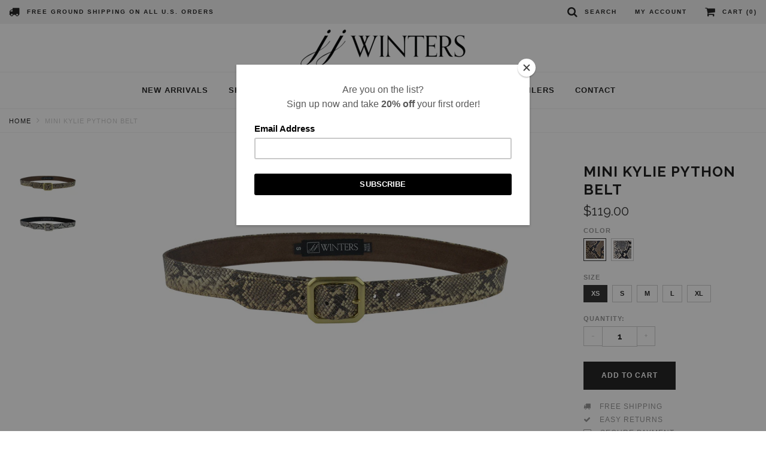

--- FILE ---
content_type: text/html; charset=utf-8
request_url: https://jjwinters.com/products/mini-kylie-python-belt
body_size: 42770
content:
<!DOCTYPE html>
<html lang="en">
<!--[if lt IE 7]><html class="no-js lt-ie9 lt-ie8 lt-ie7" lang="en"> <![endif]-->
<!--[if IE 7]><html class="no-js lt-ie9 lt-ie8" lang="en"> <![endif]-->
<!--[if IE 8]><html class="no-js lt-ie9" lang="en"> <![endif]-->
<!--[if IE 9 ]><html class="ie9 no-js"> <![endif]-->
<!--[if (gt IE 9)|!(IE)]><!--> <html class="no-js"> <!--<![endif]-->
<head>
  <meta charset="utf-8" />
  <!--[if IE]><meta http-equiv='X-UA-Compatible' content='IE=edge,chrome=1' /><![endif]-->
  <title>
  Mini Kylie Python Belt &ndash; JJ Winters
  </title>  

  
  <meta name="description" content="Our best-selling belt is here! Whether you want to blouse a dress or throw it on with blue jeans and a tee—the Kylie Belt completes any outfit!" />
  

  <link rel="canonical" href="http://jjwinters.com/products/mini-kylie-python-belt" />
  <meta name="viewport" content="width=device-width, initial-scale=1" />

  <script>window.performance && window.performance.mark && window.performance.mark('shopify.content_for_header.start');</script><meta id="shopify-digital-wallet" name="shopify-digital-wallet" content="/1613260/digital_wallets/dialog">
<meta name="shopify-checkout-api-token" content="274785857f51dd8a2a2652222849e59d">
<meta id="in-context-paypal-metadata" data-shop-id="1613260" data-venmo-supported="false" data-environment="production" data-locale="en_US" data-paypal-v4="true" data-currency="USD">
<link rel="alternate" type="application/json+oembed" href="http://jjwinters.com/products/mini-kylie-python-belt.oembed">
<script async="async" src="/checkouts/internal/preloads.js?locale=en-US"></script>
<link rel="preconnect" href="https://shop.app" crossorigin="anonymous">
<script async="async" src="https://shop.app/checkouts/internal/preloads.js?locale=en-US&shop_id=1613260" crossorigin="anonymous"></script>
<script id="apple-pay-shop-capabilities" type="application/json">{"shopId":1613260,"countryCode":"US","currencyCode":"USD","merchantCapabilities":["supports3DS"],"merchantId":"gid:\/\/shopify\/Shop\/1613260","merchantName":"JJ Winters","requiredBillingContactFields":["postalAddress","email","phone"],"requiredShippingContactFields":["postalAddress","email","phone"],"shippingType":"shipping","supportedNetworks":["visa","masterCard","amex","discover","elo","jcb"],"total":{"type":"pending","label":"JJ Winters","amount":"1.00"},"shopifyPaymentsEnabled":true,"supportsSubscriptions":true}</script>
<script id="shopify-features" type="application/json">{"accessToken":"274785857f51dd8a2a2652222849e59d","betas":["rich-media-storefront-analytics"],"domain":"jjwinters.com","predictiveSearch":true,"shopId":1613260,"locale":"en"}</script>
<script>var Shopify = Shopify || {};
Shopify.shop = "jjwinters.myshopify.com";
Shopify.locale = "en";
Shopify.currency = {"active":"USD","rate":"1.0"};
Shopify.country = "US";
Shopify.theme = {"name":"JJ Winters V3","id":43514396723,"schema_name":"Annabelle","schema_version":"1.1.0","theme_store_id":null,"role":"main"};
Shopify.theme.handle = "null";
Shopify.theme.style = {"id":null,"handle":null};
Shopify.cdnHost = "jjwinters.com/cdn";
Shopify.routes = Shopify.routes || {};
Shopify.routes.root = "/";</script>
<script type="module">!function(o){(o.Shopify=o.Shopify||{}).modules=!0}(window);</script>
<script>!function(o){function n(){var o=[];function n(){o.push(Array.prototype.slice.apply(arguments))}return n.q=o,n}var t=o.Shopify=o.Shopify||{};t.loadFeatures=n(),t.autoloadFeatures=n()}(window);</script>
<script>
  window.ShopifyPay = window.ShopifyPay || {};
  window.ShopifyPay.apiHost = "shop.app\/pay";
  window.ShopifyPay.redirectState = null;
</script>
<script id="shop-js-analytics" type="application/json">{"pageType":"product"}</script>
<script defer="defer" async type="module" src="//jjwinters.com/cdn/shopifycloud/shop-js/modules/v2/client.init-shop-cart-sync_BT-GjEfc.en.esm.js"></script>
<script defer="defer" async type="module" src="//jjwinters.com/cdn/shopifycloud/shop-js/modules/v2/chunk.common_D58fp_Oc.esm.js"></script>
<script defer="defer" async type="module" src="//jjwinters.com/cdn/shopifycloud/shop-js/modules/v2/chunk.modal_xMitdFEc.esm.js"></script>
<script type="module">
  await import("//jjwinters.com/cdn/shopifycloud/shop-js/modules/v2/client.init-shop-cart-sync_BT-GjEfc.en.esm.js");
await import("//jjwinters.com/cdn/shopifycloud/shop-js/modules/v2/chunk.common_D58fp_Oc.esm.js");
await import("//jjwinters.com/cdn/shopifycloud/shop-js/modules/v2/chunk.modal_xMitdFEc.esm.js");

  window.Shopify.SignInWithShop?.initShopCartSync?.({"fedCMEnabled":true,"windoidEnabled":true});

</script>
<script>
  window.Shopify = window.Shopify || {};
  if (!window.Shopify.featureAssets) window.Shopify.featureAssets = {};
  window.Shopify.featureAssets['shop-js'] = {"shop-cart-sync":["modules/v2/client.shop-cart-sync_DZOKe7Ll.en.esm.js","modules/v2/chunk.common_D58fp_Oc.esm.js","modules/v2/chunk.modal_xMitdFEc.esm.js"],"init-fed-cm":["modules/v2/client.init-fed-cm_B6oLuCjv.en.esm.js","modules/v2/chunk.common_D58fp_Oc.esm.js","modules/v2/chunk.modal_xMitdFEc.esm.js"],"shop-cash-offers":["modules/v2/client.shop-cash-offers_D2sdYoxE.en.esm.js","modules/v2/chunk.common_D58fp_Oc.esm.js","modules/v2/chunk.modal_xMitdFEc.esm.js"],"shop-login-button":["modules/v2/client.shop-login-button_QeVjl5Y3.en.esm.js","modules/v2/chunk.common_D58fp_Oc.esm.js","modules/v2/chunk.modal_xMitdFEc.esm.js"],"pay-button":["modules/v2/client.pay-button_DXTOsIq6.en.esm.js","modules/v2/chunk.common_D58fp_Oc.esm.js","modules/v2/chunk.modal_xMitdFEc.esm.js"],"shop-button":["modules/v2/client.shop-button_DQZHx9pm.en.esm.js","modules/v2/chunk.common_D58fp_Oc.esm.js","modules/v2/chunk.modal_xMitdFEc.esm.js"],"avatar":["modules/v2/client.avatar_BTnouDA3.en.esm.js"],"init-windoid":["modules/v2/client.init-windoid_CR1B-cfM.en.esm.js","modules/v2/chunk.common_D58fp_Oc.esm.js","modules/v2/chunk.modal_xMitdFEc.esm.js"],"init-shop-for-new-customer-accounts":["modules/v2/client.init-shop-for-new-customer-accounts_C_vY_xzh.en.esm.js","modules/v2/client.shop-login-button_QeVjl5Y3.en.esm.js","modules/v2/chunk.common_D58fp_Oc.esm.js","modules/v2/chunk.modal_xMitdFEc.esm.js"],"init-shop-email-lookup-coordinator":["modules/v2/client.init-shop-email-lookup-coordinator_BI7n9ZSv.en.esm.js","modules/v2/chunk.common_D58fp_Oc.esm.js","modules/v2/chunk.modal_xMitdFEc.esm.js"],"init-shop-cart-sync":["modules/v2/client.init-shop-cart-sync_BT-GjEfc.en.esm.js","modules/v2/chunk.common_D58fp_Oc.esm.js","modules/v2/chunk.modal_xMitdFEc.esm.js"],"shop-toast-manager":["modules/v2/client.shop-toast-manager_DiYdP3xc.en.esm.js","modules/v2/chunk.common_D58fp_Oc.esm.js","modules/v2/chunk.modal_xMitdFEc.esm.js"],"init-customer-accounts":["modules/v2/client.init-customer-accounts_D9ZNqS-Q.en.esm.js","modules/v2/client.shop-login-button_QeVjl5Y3.en.esm.js","modules/v2/chunk.common_D58fp_Oc.esm.js","modules/v2/chunk.modal_xMitdFEc.esm.js"],"init-customer-accounts-sign-up":["modules/v2/client.init-customer-accounts-sign-up_iGw4briv.en.esm.js","modules/v2/client.shop-login-button_QeVjl5Y3.en.esm.js","modules/v2/chunk.common_D58fp_Oc.esm.js","modules/v2/chunk.modal_xMitdFEc.esm.js"],"shop-follow-button":["modules/v2/client.shop-follow-button_CqMgW2wH.en.esm.js","modules/v2/chunk.common_D58fp_Oc.esm.js","modules/v2/chunk.modal_xMitdFEc.esm.js"],"checkout-modal":["modules/v2/client.checkout-modal_xHeaAweL.en.esm.js","modules/v2/chunk.common_D58fp_Oc.esm.js","modules/v2/chunk.modal_xMitdFEc.esm.js"],"shop-login":["modules/v2/client.shop-login_D91U-Q7h.en.esm.js","modules/v2/chunk.common_D58fp_Oc.esm.js","modules/v2/chunk.modal_xMitdFEc.esm.js"],"lead-capture":["modules/v2/client.lead-capture_BJmE1dJe.en.esm.js","modules/v2/chunk.common_D58fp_Oc.esm.js","modules/v2/chunk.modal_xMitdFEc.esm.js"],"payment-terms":["modules/v2/client.payment-terms_Ci9AEqFq.en.esm.js","modules/v2/chunk.common_D58fp_Oc.esm.js","modules/v2/chunk.modal_xMitdFEc.esm.js"]};
</script>
<script>(function() {
  var isLoaded = false;
  function asyncLoad() {
    if (isLoaded) return;
    isLoaded = true;
    var urls = ["https:\/\/chimpstatic.com\/mcjs-connected\/js\/users\/b8cc940608ff6a01a38d6687a\/8476d2d390742d9470cea4159.js?shop=jjwinters.myshopify.com","https:\/\/shopify.covet.pics\/covet-pics-widget-inject.js?shop=jjwinters.myshopify.com"];
    for (var i = 0; i < urls.length; i++) {
      var s = document.createElement('script');
      s.type = 'text/javascript';
      s.async = true;
      s.src = urls[i];
      var x = document.getElementsByTagName('script')[0];
      x.parentNode.insertBefore(s, x);
    }
  };
  if(window.attachEvent) {
    window.attachEvent('onload', asyncLoad);
  } else {
    window.addEventListener('load', asyncLoad, false);
  }
})();</script>
<script id="__st">var __st={"a":1613260,"offset":-28800,"reqid":"a3daca3a-7a29-4cc0-ab26-6e789e4b1e5e-1769527654","pageurl":"jjwinters.com\/products\/mini-kylie-python-belt","u":"2a036b2df8db","p":"product","rtyp":"product","rid":4732134752307};</script>
<script>window.ShopifyPaypalV4VisibilityTracking = true;</script>
<script id="captcha-bootstrap">!function(){'use strict';const t='contact',e='account',n='new_comment',o=[[t,t],['blogs',n],['comments',n],[t,'customer']],c=[[e,'customer_login'],[e,'guest_login'],[e,'recover_customer_password'],[e,'create_customer']],r=t=>t.map((([t,e])=>`form[action*='/${t}']:not([data-nocaptcha='true']) input[name='form_type'][value='${e}']`)).join(','),a=t=>()=>t?[...document.querySelectorAll(t)].map((t=>t.form)):[];function s(){const t=[...o],e=r(t);return a(e)}const i='password',u='form_key',d=['recaptcha-v3-token','g-recaptcha-response','h-captcha-response',i],f=()=>{try{return window.sessionStorage}catch{return}},m='__shopify_v',_=t=>t.elements[u];function p(t,e,n=!1){try{const o=window.sessionStorage,c=JSON.parse(o.getItem(e)),{data:r}=function(t){const{data:e,action:n}=t;return t[m]||n?{data:e,action:n}:{data:t,action:n}}(c);for(const[e,n]of Object.entries(r))t.elements[e]&&(t.elements[e].value=n);n&&o.removeItem(e)}catch(o){console.error('form repopulation failed',{error:o})}}const l='form_type',E='cptcha';function T(t){t.dataset[E]=!0}const w=window,h=w.document,L='Shopify',v='ce_forms',y='captcha';let A=!1;((t,e)=>{const n=(g='f06e6c50-85a8-45c8-87d0-21a2b65856fe',I='https://cdn.shopify.com/shopifycloud/storefront-forms-hcaptcha/ce_storefront_forms_captcha_hcaptcha.v1.5.2.iife.js',D={infoText:'Protected by hCaptcha',privacyText:'Privacy',termsText:'Terms'},(t,e,n)=>{const o=w[L][v],c=o.bindForm;if(c)return c(t,g,e,D).then(n);var r;o.q.push([[t,g,e,D],n]),r=I,A||(h.body.append(Object.assign(h.createElement('script'),{id:'captcha-provider',async:!0,src:r})),A=!0)});var g,I,D;w[L]=w[L]||{},w[L][v]=w[L][v]||{},w[L][v].q=[],w[L][y]=w[L][y]||{},w[L][y].protect=function(t,e){n(t,void 0,e),T(t)},Object.freeze(w[L][y]),function(t,e,n,w,h,L){const[v,y,A,g]=function(t,e,n){const i=e?o:[],u=t?c:[],d=[...i,...u],f=r(d),m=r(i),_=r(d.filter((([t,e])=>n.includes(e))));return[a(f),a(m),a(_),s()]}(w,h,L),I=t=>{const e=t.target;return e instanceof HTMLFormElement?e:e&&e.form},D=t=>v().includes(t);t.addEventListener('submit',(t=>{const e=I(t);if(!e)return;const n=D(e)&&!e.dataset.hcaptchaBound&&!e.dataset.recaptchaBound,o=_(e),c=g().includes(e)&&(!o||!o.value);(n||c)&&t.preventDefault(),c&&!n&&(function(t){try{if(!f())return;!function(t){const e=f();if(!e)return;const n=_(t);if(!n)return;const o=n.value;o&&e.removeItem(o)}(t);const e=Array.from(Array(32),(()=>Math.random().toString(36)[2])).join('');!function(t,e){_(t)||t.append(Object.assign(document.createElement('input'),{type:'hidden',name:u})),t.elements[u].value=e}(t,e),function(t,e){const n=f();if(!n)return;const o=[...t.querySelectorAll(`input[type='${i}']`)].map((({name:t})=>t)),c=[...d,...o],r={};for(const[a,s]of new FormData(t).entries())c.includes(a)||(r[a]=s);n.setItem(e,JSON.stringify({[m]:1,action:t.action,data:r}))}(t,e)}catch(e){console.error('failed to persist form',e)}}(e),e.submit())}));const S=(t,e)=>{t&&!t.dataset[E]&&(n(t,e.some((e=>e===t))),T(t))};for(const o of['focusin','change'])t.addEventListener(o,(t=>{const e=I(t);D(e)&&S(e,y())}));const B=e.get('form_key'),M=e.get(l),P=B&&M;t.addEventListener('DOMContentLoaded',(()=>{const t=y();if(P)for(const e of t)e.elements[l].value===M&&p(e,B);[...new Set([...A(),...v().filter((t=>'true'===t.dataset.shopifyCaptcha))])].forEach((e=>S(e,t)))}))}(h,new URLSearchParams(w.location.search),n,t,e,['guest_login'])})(!0,!0)}();</script>
<script integrity="sha256-4kQ18oKyAcykRKYeNunJcIwy7WH5gtpwJnB7kiuLZ1E=" data-source-attribution="shopify.loadfeatures" defer="defer" src="//jjwinters.com/cdn/shopifycloud/storefront/assets/storefront/load_feature-a0a9edcb.js" crossorigin="anonymous"></script>
<script crossorigin="anonymous" defer="defer" src="//jjwinters.com/cdn/shopifycloud/storefront/assets/shopify_pay/storefront-65b4c6d7.js?v=20250812"></script>
<script data-source-attribution="shopify.dynamic_checkout.dynamic.init">var Shopify=Shopify||{};Shopify.PaymentButton=Shopify.PaymentButton||{isStorefrontPortableWallets:!0,init:function(){window.Shopify.PaymentButton.init=function(){};var t=document.createElement("script");t.src="https://jjwinters.com/cdn/shopifycloud/portable-wallets/latest/portable-wallets.en.js",t.type="module",document.head.appendChild(t)}};
</script>
<script data-source-attribution="shopify.dynamic_checkout.buyer_consent">
  function portableWalletsHideBuyerConsent(e){var t=document.getElementById("shopify-buyer-consent"),n=document.getElementById("shopify-subscription-policy-button");t&&n&&(t.classList.add("hidden"),t.setAttribute("aria-hidden","true"),n.removeEventListener("click",e))}function portableWalletsShowBuyerConsent(e){var t=document.getElementById("shopify-buyer-consent"),n=document.getElementById("shopify-subscription-policy-button");t&&n&&(t.classList.remove("hidden"),t.removeAttribute("aria-hidden"),n.addEventListener("click",e))}window.Shopify?.PaymentButton&&(window.Shopify.PaymentButton.hideBuyerConsent=portableWalletsHideBuyerConsent,window.Shopify.PaymentButton.showBuyerConsent=portableWalletsShowBuyerConsent);
</script>
<script data-source-attribution="shopify.dynamic_checkout.cart.bootstrap">document.addEventListener("DOMContentLoaded",(function(){function t(){return document.querySelector("shopify-accelerated-checkout-cart, shopify-accelerated-checkout")}if(t())Shopify.PaymentButton.init();else{new MutationObserver((function(e,n){t()&&(Shopify.PaymentButton.init(),n.disconnect())})).observe(document.body,{childList:!0,subtree:!0})}}));
</script>
<link id="shopify-accelerated-checkout-styles" rel="stylesheet" media="screen" href="https://jjwinters.com/cdn/shopifycloud/portable-wallets/latest/accelerated-checkout-backwards-compat.css" crossorigin="anonymous">
<style id="shopify-accelerated-checkout-cart">
        #shopify-buyer-consent {
  margin-top: 1em;
  display: inline-block;
  width: 100%;
}

#shopify-buyer-consent.hidden {
  display: none;
}

#shopify-subscription-policy-button {
  background: none;
  border: none;
  padding: 0;
  text-decoration: underline;
  font-size: inherit;
  cursor: pointer;
}

#shopify-subscription-policy-button::before {
  box-shadow: none;
}

      </style>

<script>window.performance && window.performance.mark && window.performance.mark('shopify.content_for_header.end');</script>

  <link rel='stylesheet' type='text/css' href='https://fonts.googleapis.com/css?family=Raleway:400,700|Playfair+Display:400,400italic,700'>
  
  <link rel='stylesheet' type='text/css' href="//jjwinters.com/cdn/shop/t/10/assets/bootstrap.min.css?v=94380225283979199111564468921">
  <link rel='stylesheet' type='text/css' href="//jjwinters.com/cdn/shop/t/10/assets/css_style.scss.css?v=12526230664232872001609210762">
  
  <!--[if lt IE 9]>
  <script src="//html5shiv.googlecode.com/svn/trunk/html5.js" type="text/javascript"></script>
  <![endif]-->

  
  <link rel="shortcut icon" href="//jjwinters.com/cdn/shop/t/10/assets/favicon.png?v=75258400912893857401564468925" type="image/x-icon" />
  

  <script type="text/javascript" src="//ajax.googleapis.com/ajax/libs/jquery/2.1.4/jquery.min.js"></script>

  <script type="text/javascript" src="//jjwinters.com/cdn/shop/t/10/assets/js_script.js?v=181570379027383005711608712021"></script>
<meta property="og:image" content="https://cdn.shopify.com/s/files/1/0161/3260/products/Style-_476-Diamond-Python.jpg?v=1608269108" />
<meta property="og:image:secure_url" content="https://cdn.shopify.com/s/files/1/0161/3260/products/Style-_476-Diamond-Python.jpg?v=1608269108" />
<meta property="og:image:width" content="1024" />
<meta property="og:image:height" content="512" />
<meta property="og:image:alt" content="476 Mini Kylie Diamond Python Belt" />
<link href="https://monorail-edge.shopifysvc.com" rel="dns-prefetch">
<script>(function(){if ("sendBeacon" in navigator && "performance" in window) {try {var session_token_from_headers = performance.getEntriesByType('navigation')[0].serverTiming.find(x => x.name == '_s').description;} catch {var session_token_from_headers = undefined;}var session_cookie_matches = document.cookie.match(/_shopify_s=([^;]*)/);var session_token_from_cookie = session_cookie_matches && session_cookie_matches.length === 2 ? session_cookie_matches[1] : "";var session_token = session_token_from_headers || session_token_from_cookie || "";function handle_abandonment_event(e) {var entries = performance.getEntries().filter(function(entry) {return /monorail-edge.shopifysvc.com/.test(entry.name);});if (!window.abandonment_tracked && entries.length === 0) {window.abandonment_tracked = true;var currentMs = Date.now();var navigation_start = performance.timing.navigationStart;var payload = {shop_id: 1613260,url: window.location.href,navigation_start,duration: currentMs - navigation_start,session_token,page_type: "product"};window.navigator.sendBeacon("https://monorail-edge.shopifysvc.com/v1/produce", JSON.stringify({schema_id: "online_store_buyer_site_abandonment/1.1",payload: payload,metadata: {event_created_at_ms: currentMs,event_sent_at_ms: currentMs}}));}}window.addEventListener('pagehide', handle_abandonment_event);}}());</script>
<script id="web-pixels-manager-setup">(function e(e,d,r,n,o){if(void 0===o&&(o={}),!Boolean(null===(a=null===(i=window.Shopify)||void 0===i?void 0:i.analytics)||void 0===a?void 0:a.replayQueue)){var i,a;window.Shopify=window.Shopify||{};var t=window.Shopify;t.analytics=t.analytics||{};var s=t.analytics;s.replayQueue=[],s.publish=function(e,d,r){return s.replayQueue.push([e,d,r]),!0};try{self.performance.mark("wpm:start")}catch(e){}var l=function(){var e={modern:/Edge?\/(1{2}[4-9]|1[2-9]\d|[2-9]\d{2}|\d{4,})\.\d+(\.\d+|)|Firefox\/(1{2}[4-9]|1[2-9]\d|[2-9]\d{2}|\d{4,})\.\d+(\.\d+|)|Chrom(ium|e)\/(9{2}|\d{3,})\.\d+(\.\d+|)|(Maci|X1{2}).+ Version\/(15\.\d+|(1[6-9]|[2-9]\d|\d{3,})\.\d+)([,.]\d+|)( \(\w+\)|)( Mobile\/\w+|) Safari\/|Chrome.+OPR\/(9{2}|\d{3,})\.\d+\.\d+|(CPU[ +]OS|iPhone[ +]OS|CPU[ +]iPhone|CPU IPhone OS|CPU iPad OS)[ +]+(15[._]\d+|(1[6-9]|[2-9]\d|\d{3,})[._]\d+)([._]\d+|)|Android:?[ /-](13[3-9]|1[4-9]\d|[2-9]\d{2}|\d{4,})(\.\d+|)(\.\d+|)|Android.+Firefox\/(13[5-9]|1[4-9]\d|[2-9]\d{2}|\d{4,})\.\d+(\.\d+|)|Android.+Chrom(ium|e)\/(13[3-9]|1[4-9]\d|[2-9]\d{2}|\d{4,})\.\d+(\.\d+|)|SamsungBrowser\/([2-9]\d|\d{3,})\.\d+/,legacy:/Edge?\/(1[6-9]|[2-9]\d|\d{3,})\.\d+(\.\d+|)|Firefox\/(5[4-9]|[6-9]\d|\d{3,})\.\d+(\.\d+|)|Chrom(ium|e)\/(5[1-9]|[6-9]\d|\d{3,})\.\d+(\.\d+|)([\d.]+$|.*Safari\/(?![\d.]+ Edge\/[\d.]+$))|(Maci|X1{2}).+ Version\/(10\.\d+|(1[1-9]|[2-9]\d|\d{3,})\.\d+)([,.]\d+|)( \(\w+\)|)( Mobile\/\w+|) Safari\/|Chrome.+OPR\/(3[89]|[4-9]\d|\d{3,})\.\d+\.\d+|(CPU[ +]OS|iPhone[ +]OS|CPU[ +]iPhone|CPU IPhone OS|CPU iPad OS)[ +]+(10[._]\d+|(1[1-9]|[2-9]\d|\d{3,})[._]\d+)([._]\d+|)|Android:?[ /-](13[3-9]|1[4-9]\d|[2-9]\d{2}|\d{4,})(\.\d+|)(\.\d+|)|Mobile Safari.+OPR\/([89]\d|\d{3,})\.\d+\.\d+|Android.+Firefox\/(13[5-9]|1[4-9]\d|[2-9]\d{2}|\d{4,})\.\d+(\.\d+|)|Android.+Chrom(ium|e)\/(13[3-9]|1[4-9]\d|[2-9]\d{2}|\d{4,})\.\d+(\.\d+|)|Android.+(UC? ?Browser|UCWEB|U3)[ /]?(15\.([5-9]|\d{2,})|(1[6-9]|[2-9]\d|\d{3,})\.\d+)\.\d+|SamsungBrowser\/(5\.\d+|([6-9]|\d{2,})\.\d+)|Android.+MQ{2}Browser\/(14(\.(9|\d{2,})|)|(1[5-9]|[2-9]\d|\d{3,})(\.\d+|))(\.\d+|)|K[Aa][Ii]OS\/(3\.\d+|([4-9]|\d{2,})\.\d+)(\.\d+|)/},d=e.modern,r=e.legacy,n=navigator.userAgent;return n.match(d)?"modern":n.match(r)?"legacy":"unknown"}(),u="modern"===l?"modern":"legacy",c=(null!=n?n:{modern:"",legacy:""})[u],f=function(e){return[e.baseUrl,"/wpm","/b",e.hashVersion,"modern"===e.buildTarget?"m":"l",".js"].join("")}({baseUrl:d,hashVersion:r,buildTarget:u}),m=function(e){var d=e.version,r=e.bundleTarget,n=e.surface,o=e.pageUrl,i=e.monorailEndpoint;return{emit:function(e){var a=e.status,t=e.errorMsg,s=(new Date).getTime(),l=JSON.stringify({metadata:{event_sent_at_ms:s},events:[{schema_id:"web_pixels_manager_load/3.1",payload:{version:d,bundle_target:r,page_url:o,status:a,surface:n,error_msg:t},metadata:{event_created_at_ms:s}}]});if(!i)return console&&console.warn&&console.warn("[Web Pixels Manager] No Monorail endpoint provided, skipping logging."),!1;try{return self.navigator.sendBeacon.bind(self.navigator)(i,l)}catch(e){}var u=new XMLHttpRequest;try{return u.open("POST",i,!0),u.setRequestHeader("Content-Type","text/plain"),u.send(l),!0}catch(e){return console&&console.warn&&console.warn("[Web Pixels Manager] Got an unhandled error while logging to Monorail."),!1}}}}({version:r,bundleTarget:l,surface:e.surface,pageUrl:self.location.href,monorailEndpoint:e.monorailEndpoint});try{o.browserTarget=l,function(e){var d=e.src,r=e.async,n=void 0===r||r,o=e.onload,i=e.onerror,a=e.sri,t=e.scriptDataAttributes,s=void 0===t?{}:t,l=document.createElement("script"),u=document.querySelector("head"),c=document.querySelector("body");if(l.async=n,l.src=d,a&&(l.integrity=a,l.crossOrigin="anonymous"),s)for(var f in s)if(Object.prototype.hasOwnProperty.call(s,f))try{l.dataset[f]=s[f]}catch(e){}if(o&&l.addEventListener("load",o),i&&l.addEventListener("error",i),u)u.appendChild(l);else{if(!c)throw new Error("Did not find a head or body element to append the script");c.appendChild(l)}}({src:f,async:!0,onload:function(){if(!function(){var e,d;return Boolean(null===(d=null===(e=window.Shopify)||void 0===e?void 0:e.analytics)||void 0===d?void 0:d.initialized)}()){var d=window.webPixelsManager.init(e)||void 0;if(d){var r=window.Shopify.analytics;r.replayQueue.forEach((function(e){var r=e[0],n=e[1],o=e[2];d.publishCustomEvent(r,n,o)})),r.replayQueue=[],r.publish=d.publishCustomEvent,r.visitor=d.visitor,r.initialized=!0}}},onerror:function(){return m.emit({status:"failed",errorMsg:"".concat(f," has failed to load")})},sri:function(e){var d=/^sha384-[A-Za-z0-9+/=]+$/;return"string"==typeof e&&d.test(e)}(c)?c:"",scriptDataAttributes:o}),m.emit({status:"loading"})}catch(e){m.emit({status:"failed",errorMsg:(null==e?void 0:e.message)||"Unknown error"})}}})({shopId: 1613260,storefrontBaseUrl: "https://jjwinters.com",extensionsBaseUrl: "https://extensions.shopifycdn.com/cdn/shopifycloud/web-pixels-manager",monorailEndpoint: "https://monorail-edge.shopifysvc.com/unstable/produce_batch",surface: "storefront-renderer",enabledBetaFlags: ["2dca8a86"],webPixelsConfigList: [{"id":"102301747","configuration":"{\"pixel_id\":\"975502679465936\",\"pixel_type\":\"facebook_pixel\",\"metaapp_system_user_token\":\"-\"}","eventPayloadVersion":"v1","runtimeContext":"OPEN","scriptVersion":"ca16bc87fe92b6042fbaa3acc2fbdaa6","type":"APP","apiClientId":2329312,"privacyPurposes":["ANALYTICS","MARKETING","SALE_OF_DATA"],"dataSharingAdjustments":{"protectedCustomerApprovalScopes":["read_customer_address","read_customer_email","read_customer_name","read_customer_personal_data","read_customer_phone"]}},{"id":"56786995","eventPayloadVersion":"v1","runtimeContext":"LAX","scriptVersion":"1","type":"CUSTOM","privacyPurposes":["ANALYTICS"],"name":"Google Analytics tag (migrated)"},{"id":"shopify-app-pixel","configuration":"{}","eventPayloadVersion":"v1","runtimeContext":"STRICT","scriptVersion":"0450","apiClientId":"shopify-pixel","type":"APP","privacyPurposes":["ANALYTICS","MARKETING"]},{"id":"shopify-custom-pixel","eventPayloadVersion":"v1","runtimeContext":"LAX","scriptVersion":"0450","apiClientId":"shopify-pixel","type":"CUSTOM","privacyPurposes":["ANALYTICS","MARKETING"]}],isMerchantRequest: false,initData: {"shop":{"name":"JJ Winters","paymentSettings":{"currencyCode":"USD"},"myshopifyDomain":"jjwinters.myshopify.com","countryCode":"US","storefrontUrl":"http:\/\/jjwinters.com"},"customer":null,"cart":null,"checkout":null,"productVariants":[{"price":{"amount":119.0,"currencyCode":"USD"},"product":{"title":"Mini Kylie Python Belt","vendor":"JJ Winters","id":"4732134752307","untranslatedTitle":"Mini Kylie Python Belt","url":"\/products\/mini-kylie-python-belt","type":"Belt"},"id":"32665926959155","image":{"src":"\/\/jjwinters.com\/cdn\/shop\/products\/Style-_476-Diamond-Python.jpg?v=1608269108"},"sku":"476 Diamond Python XS","title":"Diamond Python \/ XS","untranslatedTitle":"Diamond Python \/ XS"},{"price":{"amount":119.0,"currencyCode":"USD"},"product":{"title":"Mini Kylie Python Belt","vendor":"JJ Winters","id":"4732134752307","untranslatedTitle":"Mini Kylie Python Belt","url":"\/products\/mini-kylie-python-belt","type":"Belt"},"id":"32665927122995","image":{"src":"\/\/jjwinters.com\/cdn\/shop\/products\/Style-_476-Diamond-Python.jpg?v=1608269108"},"sku":"476 Diamond Python S","title":"Diamond Python \/ S","untranslatedTitle":"Diamond Python \/ S"},{"price":{"amount":119.0,"currencyCode":"USD"},"product":{"title":"Mini Kylie Python Belt","vendor":"JJ Winters","id":"4732134752307","untranslatedTitle":"Mini Kylie Python Belt","url":"\/products\/mini-kylie-python-belt","type":"Belt"},"id":"32665927450675","image":{"src":"\/\/jjwinters.com\/cdn\/shop\/products\/Style-_476-Diamond-Python.jpg?v=1608269108"},"sku":"476 Diamond Python M","title":"Diamond Python \/ M","untranslatedTitle":"Diamond Python \/ M"},{"price":{"amount":119.0,"currencyCode":"USD"},"product":{"title":"Mini Kylie Python Belt","vendor":"JJ Winters","id":"4732134752307","untranslatedTitle":"Mini Kylie Python Belt","url":"\/products\/mini-kylie-python-belt","type":"Belt"},"id":"32665927745587","image":{"src":"\/\/jjwinters.com\/cdn\/shop\/products\/Style-_476-Diamond-Python.jpg?v=1608269108"},"sku":"476 Diamond Python L","title":"Diamond Python \/ L","untranslatedTitle":"Diamond Python \/ L"},{"price":{"amount":119.0,"currencyCode":"USD"},"product":{"title":"Mini Kylie Python Belt","vendor":"JJ Winters","id":"4732134752307","untranslatedTitle":"Mini Kylie Python Belt","url":"\/products\/mini-kylie-python-belt","type":"Belt"},"id":"32665928171571","image":{"src":"\/\/jjwinters.com\/cdn\/shop\/products\/Style-_476-Diamond-Python.jpg?v=1608269108"},"sku":"476 Diamond Python XL","title":"Diamond Python \/ XL","untranslatedTitle":"Diamond Python \/ XL"},{"price":{"amount":119.0,"currencyCode":"USD"},"product":{"title":"Mini Kylie Python Belt","vendor":"JJ Winters","id":"4732134752307","untranslatedTitle":"Mini Kylie Python Belt","url":"\/products\/mini-kylie-python-belt","type":"Belt"},"id":"32665928958003","image":{"src":"\/\/jjwinters.com\/cdn\/shop\/products\/Style-_476-BlackWhite-Python.jpg?v=1608269131"},"sku":"476 Black\/White Python XS","title":"Black\/White Python \/ XS","untranslatedTitle":"Black\/White Python \/ XS"},{"price":{"amount":119.0,"currencyCode":"USD"},"product":{"title":"Mini Kylie Python Belt","vendor":"JJ Winters","id":"4732134752307","untranslatedTitle":"Mini Kylie Python Belt","url":"\/products\/mini-kylie-python-belt","type":"Belt"},"id":"32665929449523","image":{"src":"\/\/jjwinters.com\/cdn\/shop\/products\/Style-_476-BlackWhite-Python.jpg?v=1608269131"},"sku":"476 Black\/White Python S","title":"Black\/White Python \/ S","untranslatedTitle":"Black\/White Python \/ S"},{"price":{"amount":119.0,"currencyCode":"USD"},"product":{"title":"Mini Kylie Python Belt","vendor":"JJ Winters","id":"4732134752307","untranslatedTitle":"Mini Kylie Python Belt","url":"\/products\/mini-kylie-python-belt","type":"Belt"},"id":"32665929646131","image":{"src":"\/\/jjwinters.com\/cdn\/shop\/products\/Style-_476-BlackWhite-Python.jpg?v=1608269131"},"sku":"476 Black\/White Python XL","title":"Black\/White Python \/ XL","untranslatedTitle":"Black\/White Python \/ XL"}],"purchasingCompany":null},},"https://jjwinters.com/cdn","fcfee988w5aeb613cpc8e4bc33m6693e112",{"modern":"","legacy":""},{"shopId":"1613260","storefrontBaseUrl":"https:\/\/jjwinters.com","extensionBaseUrl":"https:\/\/extensions.shopifycdn.com\/cdn\/shopifycloud\/web-pixels-manager","surface":"storefront-renderer","enabledBetaFlags":"[\"2dca8a86\"]","isMerchantRequest":"false","hashVersion":"fcfee988w5aeb613cpc8e4bc33m6693e112","publish":"custom","events":"[[\"page_viewed\",{}],[\"product_viewed\",{\"productVariant\":{\"price\":{\"amount\":119.0,\"currencyCode\":\"USD\"},\"product\":{\"title\":\"Mini Kylie Python Belt\",\"vendor\":\"JJ Winters\",\"id\":\"4732134752307\",\"untranslatedTitle\":\"Mini Kylie Python Belt\",\"url\":\"\/products\/mini-kylie-python-belt\",\"type\":\"Belt\"},\"id\":\"32665926959155\",\"image\":{\"src\":\"\/\/jjwinters.com\/cdn\/shop\/products\/Style-_476-Diamond-Python.jpg?v=1608269108\"},\"sku\":\"476 Diamond Python XS\",\"title\":\"Diamond Python \/ XS\",\"untranslatedTitle\":\"Diamond Python \/ XS\"}}]]"});</script><script>
  window.ShopifyAnalytics = window.ShopifyAnalytics || {};
  window.ShopifyAnalytics.meta = window.ShopifyAnalytics.meta || {};
  window.ShopifyAnalytics.meta.currency = 'USD';
  var meta = {"product":{"id":4732134752307,"gid":"gid:\/\/shopify\/Product\/4732134752307","vendor":"JJ Winters","type":"Belt","handle":"mini-kylie-python-belt","variants":[{"id":32665926959155,"price":11900,"name":"Mini Kylie Python Belt - Diamond Python \/ XS","public_title":"Diamond Python \/ XS","sku":"476 Diamond Python XS"},{"id":32665927122995,"price":11900,"name":"Mini Kylie Python Belt - Diamond Python \/ S","public_title":"Diamond Python \/ S","sku":"476 Diamond Python S"},{"id":32665927450675,"price":11900,"name":"Mini Kylie Python Belt - Diamond Python \/ M","public_title":"Diamond Python \/ M","sku":"476 Diamond Python M"},{"id":32665927745587,"price":11900,"name":"Mini Kylie Python Belt - Diamond Python \/ L","public_title":"Diamond Python \/ L","sku":"476 Diamond Python L"},{"id":32665928171571,"price":11900,"name":"Mini Kylie Python Belt - Diamond Python \/ XL","public_title":"Diamond Python \/ XL","sku":"476 Diamond Python XL"},{"id":32665928958003,"price":11900,"name":"Mini Kylie Python Belt - Black\/White Python \/ XS","public_title":"Black\/White Python \/ XS","sku":"476 Black\/White Python XS"},{"id":32665929449523,"price":11900,"name":"Mini Kylie Python Belt - Black\/White Python \/ S","public_title":"Black\/White Python \/ S","sku":"476 Black\/White Python S"},{"id":32665929646131,"price":11900,"name":"Mini Kylie Python Belt - Black\/White Python \/ XL","public_title":"Black\/White Python \/ XL","sku":"476 Black\/White Python XL"}],"remote":false},"page":{"pageType":"product","resourceType":"product","resourceId":4732134752307,"requestId":"a3daca3a-7a29-4cc0-ab26-6e789e4b1e5e-1769527654"}};
  for (var attr in meta) {
    window.ShopifyAnalytics.meta[attr] = meta[attr];
  }
</script>
<script class="analytics">
  (function () {
    var customDocumentWrite = function(content) {
      var jquery = null;

      if (window.jQuery) {
        jquery = window.jQuery;
      } else if (window.Checkout && window.Checkout.$) {
        jquery = window.Checkout.$;
      }

      if (jquery) {
        jquery('body').append(content);
      }
    };

    var hasLoggedConversion = function(token) {
      if (token) {
        return document.cookie.indexOf('loggedConversion=' + token) !== -1;
      }
      return false;
    }

    var setCookieIfConversion = function(token) {
      if (token) {
        var twoMonthsFromNow = new Date(Date.now());
        twoMonthsFromNow.setMonth(twoMonthsFromNow.getMonth() + 2);

        document.cookie = 'loggedConversion=' + token + '; expires=' + twoMonthsFromNow;
      }
    }

    var trekkie = window.ShopifyAnalytics.lib = window.trekkie = window.trekkie || [];
    if (trekkie.integrations) {
      return;
    }
    trekkie.methods = [
      'identify',
      'page',
      'ready',
      'track',
      'trackForm',
      'trackLink'
    ];
    trekkie.factory = function(method) {
      return function() {
        var args = Array.prototype.slice.call(arguments);
        args.unshift(method);
        trekkie.push(args);
        return trekkie;
      };
    };
    for (var i = 0; i < trekkie.methods.length; i++) {
      var key = trekkie.methods[i];
      trekkie[key] = trekkie.factory(key);
    }
    trekkie.load = function(config) {
      trekkie.config = config || {};
      trekkie.config.initialDocumentCookie = document.cookie;
      var first = document.getElementsByTagName('script')[0];
      var script = document.createElement('script');
      script.type = 'text/javascript';
      script.onerror = function(e) {
        var scriptFallback = document.createElement('script');
        scriptFallback.type = 'text/javascript';
        scriptFallback.onerror = function(error) {
                var Monorail = {
      produce: function produce(monorailDomain, schemaId, payload) {
        var currentMs = new Date().getTime();
        var event = {
          schema_id: schemaId,
          payload: payload,
          metadata: {
            event_created_at_ms: currentMs,
            event_sent_at_ms: currentMs
          }
        };
        return Monorail.sendRequest("https://" + monorailDomain + "/v1/produce", JSON.stringify(event));
      },
      sendRequest: function sendRequest(endpointUrl, payload) {
        // Try the sendBeacon API
        if (window && window.navigator && typeof window.navigator.sendBeacon === 'function' && typeof window.Blob === 'function' && !Monorail.isIos12()) {
          var blobData = new window.Blob([payload], {
            type: 'text/plain'
          });

          if (window.navigator.sendBeacon(endpointUrl, blobData)) {
            return true;
          } // sendBeacon was not successful

        } // XHR beacon

        var xhr = new XMLHttpRequest();

        try {
          xhr.open('POST', endpointUrl);
          xhr.setRequestHeader('Content-Type', 'text/plain');
          xhr.send(payload);
        } catch (e) {
          console.log(e);
        }

        return false;
      },
      isIos12: function isIos12() {
        return window.navigator.userAgent.lastIndexOf('iPhone; CPU iPhone OS 12_') !== -1 || window.navigator.userAgent.lastIndexOf('iPad; CPU OS 12_') !== -1;
      }
    };
    Monorail.produce('monorail-edge.shopifysvc.com',
      'trekkie_storefront_load_errors/1.1',
      {shop_id: 1613260,
      theme_id: 43514396723,
      app_name: "storefront",
      context_url: window.location.href,
      source_url: "//jjwinters.com/cdn/s/trekkie.storefront.a804e9514e4efded663580eddd6991fcc12b5451.min.js"});

        };
        scriptFallback.async = true;
        scriptFallback.src = '//jjwinters.com/cdn/s/trekkie.storefront.a804e9514e4efded663580eddd6991fcc12b5451.min.js';
        first.parentNode.insertBefore(scriptFallback, first);
      };
      script.async = true;
      script.src = '//jjwinters.com/cdn/s/trekkie.storefront.a804e9514e4efded663580eddd6991fcc12b5451.min.js';
      first.parentNode.insertBefore(script, first);
    };
    trekkie.load(
      {"Trekkie":{"appName":"storefront","development":false,"defaultAttributes":{"shopId":1613260,"isMerchantRequest":null,"themeId":43514396723,"themeCityHash":"8022530530537680038","contentLanguage":"en","currency":"USD","eventMetadataId":"3a0a7810-b1c4-4c8c-a17e-bc0e169db8f4"},"isServerSideCookieWritingEnabled":true,"monorailRegion":"shop_domain","enabledBetaFlags":["65f19447"]},"Session Attribution":{},"S2S":{"facebookCapiEnabled":true,"source":"trekkie-storefront-renderer","apiClientId":580111}}
    );

    var loaded = false;
    trekkie.ready(function() {
      if (loaded) return;
      loaded = true;

      window.ShopifyAnalytics.lib = window.trekkie;

      var originalDocumentWrite = document.write;
      document.write = customDocumentWrite;
      try { window.ShopifyAnalytics.merchantGoogleAnalytics.call(this); } catch(error) {};
      document.write = originalDocumentWrite;

      window.ShopifyAnalytics.lib.page(null,{"pageType":"product","resourceType":"product","resourceId":4732134752307,"requestId":"a3daca3a-7a29-4cc0-ab26-6e789e4b1e5e-1769527654","shopifyEmitted":true});

      var match = window.location.pathname.match(/checkouts\/(.+)\/(thank_you|post_purchase)/)
      var token = match? match[1]: undefined;
      if (!hasLoggedConversion(token)) {
        setCookieIfConversion(token);
        window.ShopifyAnalytics.lib.track("Viewed Product",{"currency":"USD","variantId":32665926959155,"productId":4732134752307,"productGid":"gid:\/\/shopify\/Product\/4732134752307","name":"Mini Kylie Python Belt - Diamond Python \/ XS","price":"119.00","sku":"476 Diamond Python XS","brand":"JJ Winters","variant":"Diamond Python \/ XS","category":"Belt","nonInteraction":true,"remote":false},undefined,undefined,{"shopifyEmitted":true});
      window.ShopifyAnalytics.lib.track("monorail:\/\/trekkie_storefront_viewed_product\/1.1",{"currency":"USD","variantId":32665926959155,"productId":4732134752307,"productGid":"gid:\/\/shopify\/Product\/4732134752307","name":"Mini Kylie Python Belt - Diamond Python \/ XS","price":"119.00","sku":"476 Diamond Python XS","brand":"JJ Winters","variant":"Diamond Python \/ XS","category":"Belt","nonInteraction":true,"remote":false,"referer":"https:\/\/jjwinters.com\/products\/mini-kylie-python-belt"});
      }
    });


        var eventsListenerScript = document.createElement('script');
        eventsListenerScript.async = true;
        eventsListenerScript.src = "//jjwinters.com/cdn/shopifycloud/storefront/assets/shop_events_listener-3da45d37.js";
        document.getElementsByTagName('head')[0].appendChild(eventsListenerScript);

})();</script>
  <script>
  if (!window.ga || (window.ga && typeof window.ga !== 'function')) {
    window.ga = function ga() {
      (window.ga.q = window.ga.q || []).push(arguments);
      if (window.Shopify && window.Shopify.analytics && typeof window.Shopify.analytics.publish === 'function') {
        window.Shopify.analytics.publish("ga_stub_called", {}, {sendTo: "google_osp_migration"});
      }
      console.error("Shopify's Google Analytics stub called with:", Array.from(arguments), "\nSee https://help.shopify.com/manual/promoting-marketing/pixels/pixel-migration#google for more information.");
    };
    if (window.Shopify && window.Shopify.analytics && typeof window.Shopify.analytics.publish === 'function') {
      window.Shopify.analytics.publish("ga_stub_initialized", {}, {sendTo: "google_osp_migration"});
    }
  }
</script>
<script
  defer
  src="https://jjwinters.com/cdn/shopifycloud/perf-kit/shopify-perf-kit-3.0.4.min.js"
  data-application="storefront-renderer"
  data-shop-id="1613260"
  data-render-region="gcp-us-east1"
  data-page-type="product"
  data-theme-instance-id="43514396723"
  data-theme-name="Annabelle"
  data-theme-version="1.1.0"
  data-monorail-region="shop_domain"
  data-resource-timing-sampling-rate="10"
  data-shs="true"
  data-shs-beacon="true"
  data-shs-export-with-fetch="true"
  data-shs-logs-sample-rate="1"
  data-shs-beacon-endpoint="https://jjwinters.com/api/collect"
></script>
</head>

<body id="mini-kylie-python-belt" class="template-product" >

<div id="site-wrapper">
  <div id="site-canvas" class="snappy">

    <div id="site-menu">
      <div class="container">
        <div class="row">
          <div class="col-sm-12">

            


<ul id="mobile-nav" class="nav navbar-nav">
  
  
  
  
  
  
  
  <li class=" first">
    <a href="/collections/new">New Arrivals</a> 
    
    
  </li>
  
  
  
  
  
  
  
  <li class=" dropdown">
    <a href="/"  class="dropdown-toggle" data-toggle="dropdown" role="button" aria-expanded="false">Shop <i class="fa fa-angle-down open-submenu"></i> <i class="fa fa-angle-up close-submenu"></i></a> 
    
    
      <ul class="dropdown-menu" role="menu">
        
          <li class="dropdown dropdown-submenu"><a href="#" class="dropdown-submenu-toggle" role="button" aria-expanded="false">Shop By Category <i class="fa fa-angle-down open-submenu"></i> <i class="fa fa-angle-up close-submenu"></i></a>
            <ul class="dropdown-menu" role="menu">
              
                <li><a href="/collections/backpacks" title="Backpacks">Backpacks</a></li>
              
                <li><a href="/collections/bag-charms-tassels" title="Bag Charms / Tassels">Bag Charms / Tassels</a></li>
              
                <li><a href="/collections/belts" title="Belts">Belts</a></li>
              
                <li><a href="/collections/belt-bags" title="Belt Bags">Belt Bags</a></li>
              
                <li><a href="/collections/clutches" title="Clutches">Clutches</a></li>
              
                <li><a href="/collections/crossbody-messenger" title="Crossbody / Messenger">Crossbody / Messenger</a></li>
              
                <li><a href="/collections/totes-shoulder-bags" title="Totes / Shoulder Bags">Totes / Shoulder Bags</a></li>
              
            </ul>
          </li>
        
        
          <li class="dropdown dropdown-submenu"><a href="#" class="dropdown-submenu-toggle" role="button" aria-expanded="false">Shop By Collection <i class="fa fa-angle-down open-submenu"></i> <i class="fa fa-angle-up close-submenu"></i></a>
            <ul class="dropdown-menu" role="menu">
              
                <li><a href="/collections/all" title="All Styles">All Styles</a></li>
              
                <li><a href="/collections/new" title="New Arrivals">New Arrivals</a></li>
              
                <li><a href="/collections/top-sellers" title="Top Sellers">Top Sellers</a></li>
              
                <li><a href="/collections/under-130" title="Under $130">Under $130</a></li>
              
                <li><a href="/collections/fringe" title="Fringe">Fringe</a></li>
              
                <li><a href="/collections/festival-favorites" title="Festival Favorites">Festival Favorites</a></li>
              
                <li><a href="/collections" title="All Collections">All Collections</a></li>
              
            </ul>
          </li>
        
        
      </ul>
    
  </li>
  
  
  
  
  
  
  
  <li class=" dropdown">
    <a href="/pages/lookbook"  class="dropdown-toggle" data-toggle="dropdown" role="button" aria-expanded="false">Lookbook <i class="fa fa-angle-down open-submenu"></i> <i class="fa fa-angle-up close-submenu"></i></a> 
    
      <ul class="dropdown-menu" role="menu">
        
          
          <li class="">
            <a href="/pages/lookbook-take-me-to-topanga">Take Me to Topanga</a>
          </li>
          
          <li class="">
            <a href="/pages/lookbook-treasure-unmeasured">Treasure Unmeasured</a>
          </li>
          
          <li class="">
            <a href="/pages/lookbook-hacienda-hideaway">Hacienda Hideaway</a>
          </li>
          
          <li class="">
            <a href="/pages/lookbook-la-bonita">La Bonita</a>
          </li>
          
          <li class="">
            <a href="/pages/lookbook-obscurity">Obscurity</a>
          </li>
          
          <li class="">
            <a href="/pages/lookbook-a-whimsical-afternoon">A Whimsical Afternoon</a>
          </li>
          
        
      </ul>
    
    
  </li>
  
  
  
  
  
  
  
  <li class="">
    <a href="/pages/shop-insta">Shop Insta</a> 
    
    
  </li>
  
  
  
  
  
  
  
  <li class="">
    <a href="/pages/our-story">Our Story</a> 
    
    
  </li>
  
  
  
  
  
  
  
  <li class="">
    <a href="/pages/retailers">Retailers</a> 
    
    
  </li>
  
  
  
  
  
  
  
  <li class=" last">
    <a href="http://shop.jjwinters.com/pages/contact">Contact</a> 
    
    
  </li>
  
  
  
    <li><a href="/account/login">My Account</a></li>         
  
  
</ul>          

            
          </div>

        </div>
      </div>
    </div>

    <nav id="navigation" class="navbar navbar-static-top">
      <div class="container-fluid">
        <div id="mobile-navigation" class="navbar-header">

          <a href="#" id="menu-toggle" class="collapsed navbar-btn left" aria-expanded="false">
            <span class="sr-only">Toggle navigation</span>
            <i class="fa fa-bars open-nav"></i>
            <i class="fa fa-close close-nav"></i>
          </a>

          <a href="/cart" class="navbar-btn"><i class="fa fa-shopping-cart"></i></a>
      
          <a href="#" id="open-mobile-search" class="collapsed navbar-btn right" aria-expanded="false">
            <span class="sr-only">Toggle Search</span>
            <i class="fa fa-search"></i>
          </a>
        </div>

        <div id="navbar-collapse" class="collapse navbar-collapse" >
          
          <ul class="nav navbar-nav navbar-left">
            <li><div><span><i class='fa fa-truck'></i> Free Ground Shipping on All U.S. Orders</span></div></li>
          </ul>

          <ul class="nav navbar-nav navbar-right">
            <li><a href="#" id="open-search"><i class="fa fa-search"></i> Search</a></li>
            
            
            <li><a href="/account/login">My Account</a></li>
            
            
           
            <li>
              <a href="/cart"><i class="fa fa-shopping-cart"></i> Cart (<span id="CartCount">0</span>)</a>
            </li>
                  
          </ul>
        </div>

      </div>
    </nav>

    <div id="header" class="container-fluid slideshow_type_normal">
      

        <div class="row">
          <div class="col-xs-12 col-sm-12 navbar-brand-wrap">
            <div class="navbar-brand-link-wrap">
              <a class="navbar-brand" href="http://jjwinters.com">
                
                  <img src="//jjwinters.com/cdn/shop/t/10/assets/logo.png?v=53884551261027138611565345569" class="logo-image" />
                  <img src="//jjwinters.com/cdn/shop/t/10/assets/logo@2.png?v=46096667732363836491565345569" class="logo-image-retina" height="90px" />
                
              </a>
            </div>
            
            <form action="/search" method="get" class="mobile-search-form hidden" role="search">
              <a href="#" class="close-search"><i class="fa fa-close"></i></a>
              <input type="hidden" name="type" value="product" />
              <input name="q" type="search" id="search-field" class="form-control input-lg" placeholder="Search" value="" />
              <button type="submit" alt="Go" class="go"><i class="fa fa-search"></i></button>
            </form>
          </div>
        </div>
      
    </div>

    <div id="menu" class="navbar">
      <div class="container-fluid">
        <div class="row">
        


<nav class="navbar-collapse collapse">
  <ul id="main-navigation" class="nav navbar-nav">
    
    
    
    
    
    

    
    <li class="  first">
      <a href="/collections/new">New Arrivals</a>
      
    </li>
    
    
    
    
    
    

    
    <li class="mega-menu-drop   has-dropdown">
      <a href="/">Shop <i class="fa fa-angle-down"></i></a>
      
        <ul class="dropdown-menu mega-menu">
          <li class="container">
            <div class="row">
              <div class="col-sm-7">
                <div class="row">
                  <div class="col-sm-6">
                    
                    <ul>
                        <li class="nav-header">Shop By Category</li>
                        
                          <li><a href="/collections/backpacks" title="Backpacks">Backpacks</a></li>
                        
                          <li><a href="/collections/bag-charms-tassels" title="Bag Charms / Tassels">Bag Charms / Tassels</a></li>
                        
                          <li><a href="/collections/belts" title="Belts">Belts</a></li>
                        
                          <li><a href="/collections/belt-bags" title="Belt Bags">Belt Bags</a></li>
                        
                          <li><a href="/collections/clutches" title="Clutches">Clutches</a></li>
                        
                          <li><a href="/collections/crossbody-messenger" title="Crossbody / Messenger">Crossbody / Messenger</a></li>
                        
                          <li><a href="/collections/totes-shoulder-bags" title="Totes / Shoulder Bags">Totes / Shoulder Bags</a></li>
                        
                    </ul>
					
                  </div>
                  <div class="col-sm-6">
                    
                    <ul>
                        <li class="nav-header">Shop By Collection</li>
                        
                          <li><a href="/collections/all" title="All Styles">All Styles</a></li>
                        
                          <li><a href="/collections/new" title="New Arrivals">New Arrivals</a></li>
                        
                          <li><a href="/collections/top-sellers" title="Top Sellers">Top Sellers</a></li>
                        
                          <li><a href="/collections/under-130" title="Under $130">Under $130</a></li>
                        
                          <li><a href="/collections/fringe" title="Fringe">Fringe</a></li>
                        
                          <li><a href="/collections/festival-favorites" title="Festival Favorites">Festival Favorites</a></li>
                        
                          <li><a href="/collections" title="All Collections">All Collections</a></li>
                        
                    </ul>
                    
                  </div>
                </div>
              </div>

              <div class="col-sm-5">
                <div class="row">
                  <div class="col-sm-6">
                    <a href="https://jjwinters.com/collections/new"><img src="//jjwinters.com/cdn/shop/t/10/assets/submenu_1.jpg?v=132400763262647874321607931303" /></a>
                  </div>
                  
                </div>
              </div>
            </div>

          </li>
        </ul>
      
    </li>
    
    
    
    
    
    

    
    <li class="  has-dropdown">
      <a href="/pages/lookbook">Lookbook <i class="fa fa-angle-down"></i></a>
      
        <ul class="dropdown-menu" role="menu">
        
          
          <li class="">
            <a href="/pages/lookbook-take-me-to-topanga">Take Me to Topanga</a>
          </li>
          
          <li class="">
            <a href="/pages/lookbook-treasure-unmeasured">Treasure Unmeasured</a>
          </li>
          
          <li class="">
            <a href="/pages/lookbook-hacienda-hideaway">Hacienda Hideaway</a>
          </li>
          
          <li class="">
            <a href="/pages/lookbook-la-bonita">La Bonita</a>
          </li>
          
          <li class="">
            <a href="/pages/lookbook-obscurity">Obscurity</a>
          </li>
          
          <li class="">
            <a href="/pages/lookbook-a-whimsical-afternoon">A Whimsical Afternoon</a>
          </li>
          
        
      </ul>
      
    </li>
    
    
    
    
    
    

    
    <li class=" ">
      <a href="/pages/shop-insta">Shop Insta</a>
      
    </li>
    
    
    
    
    
    

    
    <li class=" ">
      <a href="/pages/our-story">Our Story</a>
      
    </li>
    
    
    
    
    
    

    
    <li class=" ">
      <a href="/pages/retailers">Retailers</a>
      
    </li>
    
    
    
    
    
    

    
    <li class="  last">
      <a href="http://shop.jjwinters.com/pages/contact">Contact</a>
      
    </li>
    
  </ul>
</nav>
       </div>
      </div>
    </div>

    



<nav id="breadcrumb" class="navbar navbar-static-top navigation-default">
  <div class="container-fluid">
    <ol class="breadcrumb">
      <li class="homepage-link">
        <a href="http://jjwinters.com" title="Back to the frontpage">Home</a>
      </li>
      
        
      
      <li class="current">
        <a href="#">Mini Kylie Python Belt</a>
      </li>
    </ol>
  </div>
</nav>

<div class="container-fluid">
  <div class="row">
    <div id="main" role="main" class="col-sm-12">

      <div class="row">
        <div id="product-page" class="product" itemscope itemtype="http://schema.org/Product">
          <meta itemprop="url" content="http://jjwinters.com/products/mini-kylie-python-belt" />
          <meta itemprop="image" content="//jjwinters.com/cdn/shop/products/Style-_476-Diamond-Python_600x600.jpg?v=1608269108" />
          
          <form id="AddToCartForm" action="/cart/add" method="post" enctype="multipart/form-data" >

            <div class="product-photos col-sm-8 col-md-9 hidden-xs">

              <div class="row">
              

                
                <div class="product-photo-thumbs-wrap col-sm-2">
                  <div class="product-thumbs-carousel">
                    <ul class="product-photo-thumbs">
                      
                      <li class="product-photo-thumb">
                        <img src="//jjwinters.com/cdn/shop/products/Style-_476-Diamond-Python_160x160.jpg?v=1608269108" alt="476 Mini Kylie Diamond Python Belt" class="img-responsive" data-image="//jjwinters.com/cdn/shop/products/Style-_476-Diamond-Python_1024x1024@2x.jpg?v=1608269108" data-original-image="//jjwinters.com/cdn/shop/products/Style-_476-Diamond-Python_600x600.jpg?v=1608269108" data-image-large="//jjwinters.com/cdn/shop/products/Style-_476-Diamond-Python_1024x1024@2x.jpg?v=1608269108" />
                      </li>
                      
                      <li class="product-photo-thumb">
                        <img src="//jjwinters.com/cdn/shop/products/Style-_476-BlackWhite-Python_160x160.jpg?v=1608269131" alt="Mini Kylie Black White Python Belt" class="img-responsive" data-image="//jjwinters.com/cdn/shop/products/Style-_476-BlackWhite-Python_1024x1024@2x.jpg?v=1608269131" data-original-image="//jjwinters.com/cdn/shop/products/Style-_476-BlackWhite-Python_600x600.jpg?v=1608269131" data-image-large="//jjwinters.com/cdn/shop/products/Style-_476-BlackWhite-Python_1024x1024@2x.jpg?v=1608269131" />
                      </li>
                      
                    </ul>
                  </div>
                  
                  <a class="sqrlcarousel-next sqrlcarousel-control" href="#"><i class="fa fa-angle-down"></i></a>
                  <a class="sqrlcarousel-prev sqrlcarousel-control" href="#"><i class="fa fa-angle-up"></i></a>
                </div>
                

                          
                <div class="product-photo-container col-sm-10">
                  <img class="ProductPhotoImg" src="//jjwinters.com/cdn/shop/products/Style-_476-Diamond-Python_1024x1024@2x.jpg?v=1608269108" data-original-image="//jjwinters.com/cdn/shopifycloud/storefront/assets/no-image-2048-a2addb12_600x600.gif" data-image-large="//jjwinters.com/cdn/shop/products/Style-_476-Diamond-Python_1024x1024@2x.jpg?v=1608269108" alt="476 Mini Kylie Diamond Python Belt"  class="img-responsive" />
                </div>
              

              </div>
            </div>

            <div id="mobile-product-photos" class="col-xs-12">
              
                          
                <div class="mobile-product-photo-container">
                  
                    <div><img class="ProductPhotoImg img-responsive owl-lazy" data-src="//jjwinters.com/cdn/shop/products/Style-_476-Diamond-Python_480x480.jpg?v=1608269108" alt="Mini Kylie Python Belt" /></div>
                  
                    <div><img class="ProductPhotoImg img-responsive owl-lazy" data-src="//jjwinters.com/cdn/shop/products/Style-_476-BlackWhite-Python_480x480.jpg?v=1608269131" alt="Mini Kylie Python Belt" /></div>
                  
                </div>
              
            </div>

            <!-- .product-photos -->
            
            <div class="col-sm-4 col-md-3">
              <div class="product-details">
                

                <h1 itemprop="name" class="product-name">Mini Kylie Python Belt</h1>
                
                
                
                
                
                
                <div id="product-price-wrap" itemprop="offers" itemscope itemtype="http://schema.org/Offer" class="delta">
                  <meta itemprop="priceCurrency" content="USD" />
                  
                  <link itemprop="availability" href="http://schema.org/InStock" />
                  
                    
                    
                    <span id="ProductPrice" class="product-price  money" itemprop="price">$119.00</span>
                    
                </div>
                
                
                

                <div id="product-variants" style="display:none" class="">
                  <select id="product-select" name="id" class="form-control single-option-selector">
                  
                    <option  selected value="32665926959155">
                    Diamond Python / XS - $119.00
                    </option>
                  
                    <option  value="32665927122995">
                    Diamond Python / S - $119.00
                    </option>
                  
                    <option  value="32665927450675">
                    Diamond Python / M - $119.00
                    </option>
                  
                    <option  value="32665927745587">
                    Diamond Python / L - $119.00
                    </option>
                  
                    <option  value="32665928171571">
                    Diamond Python / XL - $119.00
                    </option>
                  
                    <option  value="32665928958003">
                    Black/White Python / XS - $119.00
                    </option>
                  
                    <option  value="32665929449523">
                    Black/White Python / S - $119.00
                    </option>
                  
                    <option  value="32665929646131">
                    Black/White Python / XL - $119.00
                    </option>
                  
                  </select>
                </div> 


                
                  
                    








  
    
    
    <style>
      label[for="product-select-option-0"] { display: none; }
      #product-select-option-0 { display: none; }
      #product-select-option-0 + .custom-style-select-box { display: none !important; }
    </style>
    <script>$(window).load(function() { $('.selector-wrapper:eq(0)').hide(); });</script>

    
    

  

  



<div class="swatch clearfix" data-option-index="0">
  <label class="swatch-title">Color</label>

    <div class="btn-group" data-toggle="buttons">
      
      

        
        
          
           
          
          

           
          

          <label  data-toggle="tooltip" data-placement="top"  title="Diamond Python" data-value="Diamond Python" class="btn btn-primary  swatch-element color diamond-python available">
            <input autocomplete="off" id="swatch-0-diamond-python" type="radio" name="option-0" value="Diamond Python"  /> 
        
            
              <span style="background-color: python; background-image: url(//jjwinters.com/cdn/shop/t/10/assets/diamond-python.jpg?v=58513006939505683471564468925)"></span>            
            
          </label>
        
        
          <script>
            jQuery('.swatch[data-option-index="0"] .diamond-python').removeClass('soldout').addClass('available').find(':radio').removeAttr('disabled');
          </script>
        
      

        
        
        
          <script>
            jQuery('.swatch[data-option-index="0"] .diamond-python').removeClass('soldout').addClass('available').find(':radio').removeAttr('disabled');
          </script>
        
      

        
        
        
          <script>
            jQuery('.swatch[data-option-index="0"] .diamond-python').removeClass('soldout').addClass('available').find(':radio').removeAttr('disabled');
          </script>
        
      

        
        
        
          <script>
            jQuery('.swatch[data-option-index="0"] .diamond-python').removeClass('soldout').addClass('available').find(':radio').removeAttr('disabled');
          </script>
        
      

        
        
        
          <script>
            jQuery('.swatch[data-option-index="0"] .diamond-python').removeClass('soldout').addClass('available').find(':radio').removeAttr('disabled');
          </script>
        
      

        
        
          
           
          
          

           
          

          <label  data-toggle="tooltip" data-placement="top"  title="Black/White Python" data-value="Black/White Python" class="btn btn-primary  swatch-element color black-white-python available">
            <input autocomplete="off" id="swatch-0-black-white-python" type="radio" name="option-0" value="Black/White Python"  /> 
        
            
              <span style="background-color: python; background-image: url(//jjwinters.com/cdn/shop/t/10/assets/black-white-python.jpg?v=168765047813956029131564468920)"></span>            
            
          </label>
        
        
          <script>
            jQuery('.swatch[data-option-index="0"] .black-white-python').removeClass('soldout').addClass('available').find(':radio').removeAttr('disabled');
          </script>
        
      

        
        
        
          <script>
            jQuery('.swatch[data-option-index="0"] .black-white-python').removeClass('soldout').addClass('available').find(':radio').removeAttr('disabled');
          </script>
        
      

        
        
        
          <script>
            jQuery('.swatch[data-option-index="0"] .black-white-python').removeClass('soldout').addClass('available').find(':radio').removeAttr('disabled');
          </script>
        
      
    </div>

</div>


                  
                    








  

  
    
    
    <style>
      label[for="product-select-option-1"] { display: none; }
      #product-select-option-1 { display: none; }
      #product-select-option-1 + .custom-style-select-box { display: none !important; }
    </style>
    <script>$(window).load(function() { $('.selector-wrapper:eq(1)').hide(); });</script>

    
    

  



<div class="swatch clearfix" data-option-index="1">
  <label class="swatch-title">Size</label>

    <div class="btn-group" data-toggle="buttons">
      
      

        
        
          
           
          
          

           
          

          <label  title="XS" data-value="XS" class="btn btn-primary  swatch-element xs available">
            <input autocomplete="off" id="swatch-1-xs" type="radio" name="option-1" value="XS"  /> 
        
            
              XS  
            
            
          </label>
        
        
          <script>
            jQuery('.swatch[data-option-index="1"] .xs').removeClass('soldout').addClass('available').find(':radio').removeAttr('disabled');
          </script>
        
      

        
        
          
           
          
          

           
          

          <label  title="S" data-value="S" class="btn btn-primary  swatch-element s available">
            <input autocomplete="off" id="swatch-1-s" type="radio" name="option-1" value="S"  /> 
        
            
              S  
            
            
          </label>
        
        
          <script>
            jQuery('.swatch[data-option-index="1"] .s').removeClass('soldout').addClass('available').find(':radio').removeAttr('disabled');
          </script>
        
      

        
        
          
           
          
          

           
          

          <label  title="M" data-value="M" class="btn btn-primary  swatch-element m available">
            <input autocomplete="off" id="swatch-1-m" type="radio" name="option-1" value="M"  /> 
        
            
              M  
            
            
          </label>
        
        
          <script>
            jQuery('.swatch[data-option-index="1"] .m').removeClass('soldout').addClass('available').find(':radio').removeAttr('disabled');
          </script>
        
      

        
        
          
           
          
          

           
          

          <label  title="L" data-value="L" class="btn btn-primary  swatch-element l available">
            <input autocomplete="off" id="swatch-1-l" type="radio" name="option-1" value="L"  /> 
        
            
              L  
            
            
          </label>
        
        
          <script>
            jQuery('.swatch[data-option-index="1"] .l').removeClass('soldout').addClass('available').find(':radio').removeAttr('disabled');
          </script>
        
      

        
        
          
           
          
          

           
          

          <label  title="XL" data-value="XL" class="btn btn-primary  swatch-element xl available">
            <input autocomplete="off" id="swatch-1-xl" type="radio" name="option-1" value="XL"  /> 
        
            
              XL  
            
            
          </label>
        
        
          <script>
            jQuery('.swatch[data-option-index="1"] .xl').removeClass('soldout').addClass('available').find(':radio').removeAttr('disabled');
          </script>
        
      

        
        
        
          <script>
            jQuery('.swatch[data-option-index="1"] .xs').removeClass('soldout').addClass('available').find(':radio').removeAttr('disabled');
          </script>
        
      

        
        
        
          <script>
            jQuery('.swatch[data-option-index="1"] .s').removeClass('soldout').addClass('available').find(':radio').removeAttr('disabled');
          </script>
        
      

        
        
        
          <script>
            jQuery('.swatch[data-option-index="1"] .xl').removeClass('soldout').addClass('available').find(':radio').removeAttr('disabled');
          </script>
        
      
    </div>

</div>


                  
                       
                       
                <div id="backorder" class="hidden">
                  <p><span id="selected-variant"></span> is back-ordered. We will ship it separately in 10 to 15 days.</p>
                </div>

                <div id="quantity-section">
                  <label for="Quantity" class="quantity-selector swatch-title">Quantity:</label>
                  <div class="row">
                    <div class="col-lg-6">
                      <div class="input-group quantity-group">
                        <span class="input-group-btn">
                          <button class="btn btn-minus" type="button">-</button>
                        </span>

                        <input type="text" id="Quantity" name="quantity" value="1" min="1" class="form-control quantity-selector quantity-box" placeholder="Qty.">

                        <span class="input-group-btn">
                          <button class="btn  btn-plus" type="button">+</button>
                        </span>
                      </div><!-- /input-group -->
                    </div><!-- /.col-lg-6 -->
                  </div><!-- /.row -->
                </div>

                <div id="product-add">
                  <button name="add" id="AddToCart" class="btn btn-default btn-large"> <span id="AddToCartText">Add to Cart</span></button>
                </div>

                <ul class="guarantee">
                  <li><i class='fa fa-truck'></i> Free Shipping</li><li><i class='fa fa-check'></i> Easy Returns</li><li><i class='fa fa-credit-card'></i> Secure Payment</li>
                </ul>
              </div><!-- .product-details -->
            </div>

          </form>
          <div class="clearfix"></div>
        </div>
      </div>

      <div class="row">
        <ul class="product-social-icons col-sm-12">
          
          <li><a target="_blank" href="mailto:?to=&body=http://jjwinters.com/products/mini-kylie-python-belt&amp;subject=Checkout this page" class="mailtofriend"><i class="fa fa-envelope-o "></i> MAIL TO A FRIEND</a></li>
          

          
          <li><a target="_blank" target="_blank" href="https://twitter.com/intent/tweet?source=http://jjwinters.com/products/mini-kylie-python-belt"><i class="fa fa-twitter-square"></i> TWITTER</a></li>
          

          
          <li><a target="_blank" target="_blank" href="https://www.facebook.com/sharer/sharer.php?u=http://jjwinters.com/products/mini-kylie-python-belt"><i class="fa fa-facebook-square"></i> FACEBOOK</a></li>
          

          
          <li><a target="_blank" target="_blank" href="http://pinterest.com/pin/create/button/?url=http://jjwinters.com/products/mini-kylie-python-belt"><i class="fa fa-pinterest-square"></i> PINTEREST</a></li>
          
        </ul>
      </div>

      
      
      

      

      <div class="row product-info">
        <div id="product-description" class="rte col-sm-12">
          <h2>Description</h2>
          <div itemprop="description"><p class="product-long-description">The mini version of our all time best-selling belt is here! Whether you want to blouse a dress or throw it on with blue jeans and a tee—the Mini Kylie Belt completes any and every outfit!</p>
<ul>
<li>- Solid Brass Buckle</li>
<li>- Leather imported from Italy</li>
<li>- Made in USA, in Los Angeles, CA!</li>
</ul>
<p class="product-dimensions-header">Measurements</p>
<p class="product-dimensions">Width: 1.25 in / 3.18 cm</p>
<p class="product-dimensions">Sizes: XS - XL</p></div>
        </div>

        
      </div>

      
        <!-- Solution brought to you by Caroline Schnapp -->
<!-- See this: https://docs.shopify.com/support/your-store/products/can-i-recommend-related-products#finding-a-relevant-collecitons -->


























  
    
  
    
      
      
      






  
  
  

  
  

  
    
      
        
          
            
            

            
            

            
            
          
        
      
    
      
        
          
            
            

            
            

            
            
          
        
      
    
      
        
          
            
            

            
            

            
            
          
        
      
    
      
        
          
            
            

            
            

            
            
          
        
      
    
      
        
          
            
            

            
            

            
            
          
        
      
    
      
        
          
            
            

            
            

            
            
          
        
      
    
      
        
          
            
            

            
            

            
            
          
        
      
    
      
        
          
            
            

            
            

            
            
          
        
      
    
      
        
          
            
            

            
            

            
            
          
        
      
    
      
        
          
            
            

            
            

            
            
          
        
      
    
      
        
          
            
            

            
            

            
            
          
        
      
    
      
        
          
            
            

            
            

            
            
                

  

  
  
    <div class="row related-products">
      <div class="col-sm-12">  
        <h3 class="homepage-section-title">Related Products</h3>
        <div class="products-carousel homepage-section">
        	
              


<div class="product-grid-item  one">

  <div class="product">
    <a href="/collections/belts/products/kylie-leather-belt" class="product-image">
      <span class="product-image-cell">
        <img class="img-responsive" data-orig="//jjwinters.com/cdn/shop/products/Style-_376-Honey-Leather_945e996e-7602-4201-be58-6cd71a1e3ffc_480x480.jpg?v=1565342325"  data-second="//jjwinters.com/cdn/shop/products/Style-_376-Mushroom-Hardrock_480x480.jpg?v=1608185366"  src="//jjwinters.com/cdn/shop/products/Style-_376-Honey-Leather_945e996e-7602-4201-be58-6cd71a1e3ffc_480x480.jpg?v=1565342325" alt="Kylie Leather Belt Honey Leather" />
      </span>
    </a>
    
    <h2 class="product-name">
     <a href="/collections/belts/products/kylie-leather-belt" title="Kylie Leather Belt">Kylie Leather Belt</a>
    </h2>

    <p class="product-description">
      Our best-selling belt is here! Whether you want to blouse a dress or throw it on with blue jeans and a tee—the Kylie Belt completes any outfit!

- Solid Brass Buckle
- Leather imported from Italy
- Made in USA, in Los Angeles, CA!

Measurements
Width: 1.5 in / 3.75 cm
Sizes: XS - XL
    </p>

    <p class="product-price">
    
      <span class="price money">$129.00</span>
      
    

    
    </p>
    
    
    
    

    

    
    
    
    <div class="color-swatch">
      
        
        
          
          
          
          

          
            

            

              
              
              <a href="#" data-variant-img="//jjwinters.com/cdn/shop/products/Style-_376-Honey-Leather_945e996e-7602-4201-be58-6cd71a1e3ffc_480x480.jpg?v=1565342325" data-toggle="tooltip" data-placement="top" title="
              Honey Leather
            "><span style="background-color: leather; background-image: url(//jjwinters.com/cdn/shop/t/10/assets/honey-leather.jpg?v=107824615374765932991564468928)"></span></a>
              
      
              

              

            

          
            

            

          
            

            

          
            

            

          
            

            

          
            

            

              
              
              <a href="#" data-variant-img="//jjwinters.com/cdn/shop/products/Style-_376-Taupe-Capri_480x480.jpg?v=1608185366" data-toggle="tooltip" data-placement="top" title="
              Taupe Capri
            "><span style="background-color: capri; background-image: url(//jjwinters.com/cdn/shop/t/10/assets/taupe-capri.jpg?v=171449562715898125931608013938)"></span></a>
              
      
              

              

            

          
            

            

          
            

            

          
            

            

          
            

            

          
            

            

              
              
              <a href="#" data-variant-img="//jjwinters.com/cdn/shop/products/Style-_376-Mushroom-Hardrock_480x480.jpg?v=1608185366" data-toggle="tooltip" data-placement="top" title="
              Mushroom Hardrock
            "><span style="background-color: hardrock; background-image: url(//jjwinters.com/cdn/shop/t/10/assets/mushroom-hardrock.jpg?v=151595665456172456221564468931)"></span></a>
              
      
              

              

            

          
            

            

          
            

            

          
            

            

          
            

            

          
            

            

              
              
              <a href="#" data-variant-img="//jjwinters.com/cdn/shop/products/Style-_376-White-Leather_480x480.jpg?v=1608185366" data-toggle="tooltip" data-placement="top" title="
              White Leather
            "><span style="background-color: leather; background-image: url(//jjwinters.com/cdn/shop/t/10/assets/white-leather.jpg?v=61859652778008223041564468941)"></span></a>
              
      
              

              

            

          
            

            

          
            

            

          
            

            

          
            

            

          
            

            

              
      
              

              

            

          
            

            

          
            

            

          
            

            

          
            

            

          
            

            

              
      
              

              

            

          
            

            

          
            

            

          
            

            

          
            

            

          
            

            

              
      
              

              

            

          
            

            

          
            

            

          
            

            

          
            

            

          

        
      
        
        
      
    </div>

    

  </div>

</div>

<div class="modal quick-view"  id="productQuickView-1937325883443" tabindex="-1" role="dialog" aria-hidden="true">
  <div class="modal-dialog">
    <div class="modal-content">
      <div class="modal-body">
        <button type="button" class="zoom-close" data-dismiss="modal" aria-label="Close"> <i class="fa fa-times"></i> </button>      
        <div class="container-fluid">
          <div class="row">
            <form action="/cart/add" method="post" enctype="multipart/form-data" id="AddToCartForm">
              <div class="col-sm-6">
                
                            
                  <div class=" col-sm-12 ">
                    <div class="quick-product-photo-container">
                      
                      <div><img data-src="//jjwinters.com/cdn/shop/products/Style-_376-Honey-Leather_945e996e-7602-4201-be58-6cd71a1e3ffc_600x600.jpg?v=1565342325" data-image-large="//jjwinters.com/cdn/shop/products/Style-_376-Honey-Leather_945e996e-7602-4201-be58-6cd71a1e3ffc_1024x1024@2x.jpg?v=1565342325" class="img-responsive owl-lazy" alt="Kylie Leather Belt"  /></div>
                      
                      <div><img data-src="//jjwinters.com/cdn/shop/products/Style-_376-Mushroom-Hardrock_600x600.jpg?v=1608185366" data-image-large="//jjwinters.com/cdn/shop/products/Style-_376-Mushroom-Hardrock_1024x1024@2x.jpg?v=1608185366" class="img-responsive owl-lazy" alt="Kylie Leather Belt"  /></div>
                      
                      <div><img data-src="//jjwinters.com/cdn/shop/products/Style-_376-Taupe-Capri_600x600.jpg?v=1608185366" data-image-large="//jjwinters.com/cdn/shop/products/Style-_376-Taupe-Capri_1024x1024@2x.jpg?v=1608185366" class="img-responsive owl-lazy" alt="Kylie Leather Belt"  /></div>
                      
                      <div><img data-src="//jjwinters.com/cdn/shop/products/Style-_376-White-Leather_600x600.jpg?v=1608185366" data-image-large="//jjwinters.com/cdn/shop/products/Style-_376-White-Leather_1024x1024@2x.jpg?v=1608185366" class="img-responsive owl-lazy" alt="Kylie Leather Belt"  /></div>
                      
                      <div><img data-src="//jjwinters.com/cdn/shop/products/Style-_376-Black-Lamba_600x600.jpg?v=1608185366" data-image-large="//jjwinters.com/cdn/shop/products/Style-_376-Black-Lamba_1024x1024@2x.jpg?v=1608185366" class="img-responsive owl-lazy" alt="Kylie Leather Belt"  /></div>
                      
                      <div><img data-src="//jjwinters.com/cdn/shop/products/Style-_376-Navy-Leather_600x600.jpg?v=1608185366" data-image-large="//jjwinters.com/cdn/shop/products/Style-_376-Navy-Leather_1024x1024@2x.jpg?v=1608185366" class="img-responsive owl-lazy" alt="Kylie Leather Belt"  /></div>
                      
                      <div><img data-src="//jjwinters.com/cdn/shop/products/Style-_376-Hot-Pink-Leather_600x600.jpg?v=1608185648" data-image-large="//jjwinters.com/cdn/shop/products/Style-_376-Hot-Pink-Leather_1024x1024@2x.jpg?v=1608185648" class="img-responsive owl-lazy" alt="Kylie Leather Belt"  /></div>
                      
                    </div>
                  </div>
                
              </div>

              <div class="col-sm-6 product-details">
                <h2 class="product-name"><a href="/collections/belts/products/kylie-leather-belt" title="Kylie Leather Belt">Kylie Leather Belt</a></h2>
                
                
                
                

                <div id="product-price-wrap" itemprop="offers" itemscope itemtype="http://schema.org/Offer" class="delta">
                    
                    
                    <span id="ProductPrice" class="product-price money" itemprop="price">$129.00</span>
                    
                </div>

                <div itemprop="description" class="quick-description rte"></div>

                
                

                <div id="product-variants" style="display:none" class="">
                  <select id="product-select-1937325883443" name="id" class="form-control single-option-selector" >
                  
                    <option selected value="17654004023347">
                    Honey Leather / XS - $129.00
                    </option>
                  
                    <option value="17654004187187">
                    Honey Leather / S - $129.00
                    </option>
                  
                    <option value="17654004351027">
                    Honey Leather / M - $129.00
                    </option>
                  
                    <option value="17654004613171">
                    Honey Leather / L - $129.00
                    </option>
                  
                    <option value="17654004875315">
                    Honey Leather / XL - $129.00
                    </option>
                  
                    <option value="32664729616435">
                    Taupe Capri / XS - $129.00
                    </option>
                  
                    <option value="32664729845811">
                    Taupe Capri / S - $129.00
                    </option>
                  
                    <option value="32664730435635">
                    Taupe Capri / M - $129.00
                    </option>
                  
                    <option value="32664730730547">
                    Taupe Capri / L - $129.00
                    </option>
                  
                    <option value="32664731090995">
                    Taupe Capri / XL - $129.00
                    </option>
                  
                    <option value="17654005268531">
                    Mushroom Hardrock / XS - $129.00
                    </option>
                  
                    <option value="17654005301299">
                    Mushroom Hardrock / S - $129.00
                    </option>
                  
                    <option value="17654005334067">
                    Mushroom Hardrock / M - $129.00
                    </option>
                  
                    <option value="17654005366835">
                    Mushroom Hardrock / L - $129.00
                    </option>
                  
                    <option value="17654005399603">
                    Mushroom Hardrock / XL - $129.00
                    </option>
                  
                    <option value="17654005596211">
                    White Leather / XS - $129.00
                    </option>
                  
                    <option value="17654005628979">
                    White Leather / S - $129.00
                    </option>
                  
                    <option value="17654005661747">
                    White Leather / M - $129.00
                    </option>
                  
                    <option value="17654005694515">
                    White Leather / L - $129.00
                    </option>
                  
                    <option value="17654005727283">
                    White Leather / XL - $129.00
                    </option>
                  
                    <option value="17654005104691">
                    Black Lamba / XS - $129.00
                    </option>
                  
                    <option value="17654005137459">
                    Black Lamba / S - $129.00
                    </option>
                  
                    <option value="17654005170227">
                    Black Lamba / M - $129.00
                    </option>
                  
                    <option value="17654005202995">
                    Black Lamba / L - $129.00
                    </option>
                  
                    <option value="17654005235763">
                    Black Lamba / XL - $129.00
                    </option>
                  
                    <option value="17654005432371">
                    Navy Leather / XS - $129.00
                    </option>
                  
                    <option value="17654005465139">
                    Navy Leather / S - $129.00
                    </option>
                  
                    <option value="17654005497907">
                    Navy Leather / M - $129.00
                    </option>
                  
                    <option value="17654005530675">
                    Navy Leather / L - $129.00
                    </option>
                  
                    <option value="17654005563443">
                    Navy Leather / XL - $129.00
                    </option>
                  
                    <option value="32664765694003">
                    Hot Pink Leather / XS - $129.00
                    </option>
                  
                    <option value="32664765857843">
                    Hot Pink Leather / S - $129.00
                    </option>
                  
                    <option value="32664766119987">
                    Hot Pink Leather / M - $129.00
                    </option>
                  
                    <option value="32664766382131">
                    Hot Pink Leather / L - $129.00
                    </option>
                  
                    <option value="32664766578739">
                    Hot Pink Leather / XL - $129.00
                    </option>
                  
                  </select>
                </div> 

                
                  
                    








  
    
    
    <style>
      label[for="product-select-option-0"] { display: none; }
      #product-select-option-0 { display: none; }
      #product-select-option-0 + .custom-style-select-box { display: none !important; }
    </style>
    <script>$(window).load(function() { $('.selector-wrapper:eq(0)').hide(); });</script>

    
    

  

  



<div class="swatch clearfix" data-option-index="0">
  <label class="swatch-title">Color</label>

    <div class="btn-group" data-toggle="buttons">
      
      

        
        
          
           
          
          

           
          

          <label  data-toggle="tooltip" data-placement="top"  title="Honey Leather" data-value="Honey Leather" class="btn btn-primary  swatch-element color honey-leather available">
            <input autocomplete="off" id="swatch-0-honey-leather" type="radio" name="option-0" value="Honey Leather"  /> 
        
            
              <span style="background-color: leather; background-image: url(//jjwinters.com/cdn/shop/t/10/assets/honey-leather.jpg?v=107824615374765932991564468928)"></span>            
            
          </label>
        
        
          <script>
            jQuery('.swatch[data-option-index="0"] .honey-leather').removeClass('soldout').addClass('available').find(':radio').removeAttr('disabled');
          </script>
        
      

        
        
        
          <script>
            jQuery('.swatch[data-option-index="0"] .honey-leather').removeClass('soldout').addClass('available').find(':radio').removeAttr('disabled');
          </script>
        
      

        
        
        
          <script>
            jQuery('.swatch[data-option-index="0"] .honey-leather').removeClass('soldout').addClass('available').find(':radio').removeAttr('disabled');
          </script>
        
      

        
        
        
          <script>
            jQuery('.swatch[data-option-index="0"] .honey-leather').removeClass('soldout').addClass('available').find(':radio').removeAttr('disabled');
          </script>
        
      

        
        
        
          <script>
            jQuery('.swatch[data-option-index="0"] .honey-leather').removeClass('soldout').addClass('available').find(':radio').removeAttr('disabled');
          </script>
        
      

        
        
          
           
          
          

           
          

          <label  data-toggle="tooltip" data-placement="top"  title="Taupe Capri" data-value="Taupe Capri" class="btn btn-primary  swatch-element color taupe-capri available">
            <input autocomplete="off" id="swatch-0-taupe-capri" type="radio" name="option-0" value="Taupe Capri"  /> 
        
            
              <span style="background-color: capri; background-image: url(//jjwinters.com/cdn/shop/t/10/assets/taupe-capri.jpg?v=171449562715898125931608013938)"></span>            
            
          </label>
        
        
          <script>
            jQuery('.swatch[data-option-index="0"] .taupe-capri').removeClass('soldout').addClass('available').find(':radio').removeAttr('disabled');
          </script>
        
      

        
        
        
          <script>
            jQuery('.swatch[data-option-index="0"] .taupe-capri').removeClass('soldout').addClass('available').find(':radio').removeAttr('disabled');
          </script>
        
      

        
        
        
          <script>
            jQuery('.swatch[data-option-index="0"] .taupe-capri').removeClass('soldout').addClass('available').find(':radio').removeAttr('disabled');
          </script>
        
      

        
        
        
          <script>
            jQuery('.swatch[data-option-index="0"] .taupe-capri').removeClass('soldout').addClass('available').find(':radio').removeAttr('disabled');
          </script>
        
      

        
        
        
          <script>
            jQuery('.swatch[data-option-index="0"] .taupe-capri').removeClass('soldout').addClass('available').find(':radio').removeAttr('disabled');
          </script>
        
      

        
        
          
           
          
          

           
          

          <label  data-toggle="tooltip" data-placement="top"  title="Mushroom Hardrock" data-value="Mushroom Hardrock" class="btn btn-primary  swatch-element color mushroom-hardrock available">
            <input autocomplete="off" id="swatch-0-mushroom-hardrock" type="radio" name="option-0" value="Mushroom Hardrock"  /> 
        
            
              <span style="background-color: hardrock; background-image: url(//jjwinters.com/cdn/shop/t/10/assets/mushroom-hardrock.jpg?v=151595665456172456221564468931)"></span>            
            
          </label>
        
        
          <script>
            jQuery('.swatch[data-option-index="0"] .mushroom-hardrock').removeClass('soldout').addClass('available').find(':radio').removeAttr('disabled');
          </script>
        
      

        
        
        
          <script>
            jQuery('.swatch[data-option-index="0"] .mushroom-hardrock').removeClass('soldout').addClass('available').find(':radio').removeAttr('disabled');
          </script>
        
      

        
        
        
          <script>
            jQuery('.swatch[data-option-index="0"] .mushroom-hardrock').removeClass('soldout').addClass('available').find(':radio').removeAttr('disabled');
          </script>
        
      

        
        
        
          <script>
            jQuery('.swatch[data-option-index="0"] .mushroom-hardrock').removeClass('soldout').addClass('available').find(':radio').removeAttr('disabled');
          </script>
        
      

        
        
        
          <script>
            jQuery('.swatch[data-option-index="0"] .mushroom-hardrock').removeClass('soldout').addClass('available').find(':radio').removeAttr('disabled');
          </script>
        
      

        
        
          
           
          
          

           
          

          <label  data-toggle="tooltip" data-placement="top"  title="White Leather" data-value="White Leather" class="btn btn-primary  swatch-element color white-leather available">
            <input autocomplete="off" id="swatch-0-white-leather" type="radio" name="option-0" value="White Leather"  /> 
        
            
              <span style="background-color: leather; background-image: url(//jjwinters.com/cdn/shop/t/10/assets/white-leather.jpg?v=61859652778008223041564468941)"></span>            
            
          </label>
        
        
          <script>
            jQuery('.swatch[data-option-index="0"] .white-leather').removeClass('soldout').addClass('available').find(':radio').removeAttr('disabled');
          </script>
        
      

        
        
        
          <script>
            jQuery('.swatch[data-option-index="0"] .white-leather').removeClass('soldout').addClass('available').find(':radio').removeAttr('disabled');
          </script>
        
      

        
        
        
          <script>
            jQuery('.swatch[data-option-index="0"] .white-leather').removeClass('soldout').addClass('available').find(':radio').removeAttr('disabled');
          </script>
        
      

        
        
        
          <script>
            jQuery('.swatch[data-option-index="0"] .white-leather').removeClass('soldout').addClass('available').find(':radio').removeAttr('disabled');
          </script>
        
      

        
        
        
          <script>
            jQuery('.swatch[data-option-index="0"] .white-leather').removeClass('soldout').addClass('available').find(':radio').removeAttr('disabled');
          </script>
        
      

        
        
          
           
          
          

           
          

          <label  data-toggle="tooltip" data-placement="top"  title="Black Lamba" data-value="Black Lamba" class="btn btn-primary  swatch-element color black-lamba available">
            <input autocomplete="off" id="swatch-0-black-lamba" type="radio" name="option-0" value="Black Lamba"  /> 
        
            
              <span style="background-color: lamba; background-image: url(//jjwinters.com/cdn/shop/t/10/assets/black-lamba.jpg?v=42668778945615831001564468919)"></span>            
            
          </label>
        
        
          <script>
            jQuery('.swatch[data-option-index="0"] .black-lamba').removeClass('soldout').addClass('available').find(':radio').removeAttr('disabled');
          </script>
        
      

        
        
        
          <script>
            jQuery('.swatch[data-option-index="0"] .black-lamba').removeClass('soldout').addClass('available').find(':radio').removeAttr('disabled');
          </script>
        
      

        
        
        
          <script>
            jQuery('.swatch[data-option-index="0"] .black-lamba').removeClass('soldout').addClass('available').find(':radio').removeAttr('disabled');
          </script>
        
      

        
        
        
          <script>
            jQuery('.swatch[data-option-index="0"] .black-lamba').removeClass('soldout').addClass('available').find(':radio').removeAttr('disabled');
          </script>
        
      

        
        
        
          <script>
            jQuery('.swatch[data-option-index="0"] .black-lamba').removeClass('soldout').addClass('available').find(':radio').removeAttr('disabled');
          </script>
        
      

        
        
          
           
          
          

           
          

          <label  data-toggle="tooltip" data-placement="top"  title="Navy Leather" data-value="Navy Leather" class="btn btn-primary  swatch-element color navy-leather available">
            <input autocomplete="off" id="swatch-0-navy-leather" type="radio" name="option-0" value="Navy Leather"  /> 
        
            
              <span style="background-color: leather; background-image: url(//jjwinters.com/cdn/shop/t/10/assets/navy-leather.jpg?v=26780720854363648521564468932)"></span>            
            
          </label>
        
        
          <script>
            jQuery('.swatch[data-option-index="0"] .navy-leather').removeClass('soldout').addClass('available').find(':radio').removeAttr('disabled');
          </script>
        
      

        
        
        
          <script>
            jQuery('.swatch[data-option-index="0"] .navy-leather').removeClass('soldout').addClass('available').find(':radio').removeAttr('disabled');
          </script>
        
      

        
        
        
          <script>
            jQuery('.swatch[data-option-index="0"] .navy-leather').removeClass('soldout').addClass('available').find(':radio').removeAttr('disabled');
          </script>
        
      

        
        
        
          <script>
            jQuery('.swatch[data-option-index="0"] .navy-leather').removeClass('soldout').addClass('available').find(':radio').removeAttr('disabled');
          </script>
        
      

        
        
        
          <script>
            jQuery('.swatch[data-option-index="0"] .navy-leather').removeClass('soldout').addClass('available').find(':radio').removeAttr('disabled');
          </script>
        
      

        
        
          
           
          
          

           
          

          <label  data-toggle="tooltip" data-placement="top"  title="Hot Pink Leather" data-value="Hot Pink Leather" class="btn btn-primary  swatch-element color hot-pink-leather available">
            <input autocomplete="off" id="swatch-0-hot-pink-leather" type="radio" name="option-0" value="Hot Pink Leather"  /> 
        
            
              <span style="background-color: leather; background-image: url(//jjwinters.com/cdn/shop/t/10/assets/hot-pink-leather.jpg?v=174513925425809691981564468928)"></span>            
            
          </label>
        
        
          <script>
            jQuery('.swatch[data-option-index="0"] .hot-pink-leather').removeClass('soldout').addClass('available').find(':radio').removeAttr('disabled');
          </script>
        
      

        
        
        
          <script>
            jQuery('.swatch[data-option-index="0"] .hot-pink-leather').removeClass('soldout').addClass('available').find(':radio').removeAttr('disabled');
          </script>
        
      

        
        
        
          <script>
            jQuery('.swatch[data-option-index="0"] .hot-pink-leather').removeClass('soldout').addClass('available').find(':radio').removeAttr('disabled');
          </script>
        
      

        
        
        
          <script>
            jQuery('.swatch[data-option-index="0"] .hot-pink-leather').removeClass('soldout').addClass('available').find(':radio').removeAttr('disabled');
          </script>
        
      

        
        
        
          <script>
            jQuery('.swatch[data-option-index="0"] .hot-pink-leather').removeClass('soldout').addClass('available').find(':radio').removeAttr('disabled');
          </script>
        
      
    </div>

</div>


                  
                    








  

  
    
    
    <style>
      label[for="product-select-option-1"] { display: none; }
      #product-select-option-1 { display: none; }
      #product-select-option-1 + .custom-style-select-box { display: none !important; }
    </style>
    <script>$(window).load(function() { $('.selector-wrapper:eq(1)').hide(); });</script>

    
    

  



<div class="swatch clearfix" data-option-index="1">
  <label class="swatch-title">Size</label>

    <div class="btn-group" data-toggle="buttons">
      
      

        
        
          
           
          
          

           
          

          <label  title="XS" data-value="XS" class="btn btn-primary  swatch-element xs available">
            <input autocomplete="off" id="swatch-1-xs" type="radio" name="option-1" value="XS"  /> 
        
            
              XS  
            
            
          </label>
        
        
          <script>
            jQuery('.swatch[data-option-index="1"] .xs').removeClass('soldout').addClass('available').find(':radio').removeAttr('disabled');
          </script>
        
      

        
        
          
           
          
          

           
          

          <label  title="S" data-value="S" class="btn btn-primary  swatch-element s available">
            <input autocomplete="off" id="swatch-1-s" type="radio" name="option-1" value="S"  /> 
        
            
              S  
            
            
          </label>
        
        
          <script>
            jQuery('.swatch[data-option-index="1"] .s').removeClass('soldout').addClass('available').find(':radio').removeAttr('disabled');
          </script>
        
      

        
        
          
           
          
          

           
          

          <label  title="M" data-value="M" class="btn btn-primary  swatch-element m available">
            <input autocomplete="off" id="swatch-1-m" type="radio" name="option-1" value="M"  /> 
        
            
              M  
            
            
          </label>
        
        
          <script>
            jQuery('.swatch[data-option-index="1"] .m').removeClass('soldout').addClass('available').find(':radio').removeAttr('disabled');
          </script>
        
      

        
        
          
           
          
          

           
          

          <label  title="L" data-value="L" class="btn btn-primary  swatch-element l available">
            <input autocomplete="off" id="swatch-1-l" type="radio" name="option-1" value="L"  /> 
        
            
              L  
            
            
          </label>
        
        
          <script>
            jQuery('.swatch[data-option-index="1"] .l').removeClass('soldout').addClass('available').find(':radio').removeAttr('disabled');
          </script>
        
      

        
        
          
           
          
          

           
          

          <label  title="XL" data-value="XL" class="btn btn-primary  swatch-element xl available">
            <input autocomplete="off" id="swatch-1-xl" type="radio" name="option-1" value="XL"  /> 
        
            
              XL  
            
            
          </label>
        
        
          <script>
            jQuery('.swatch[data-option-index="1"] .xl').removeClass('soldout').addClass('available').find(':radio').removeAttr('disabled');
          </script>
        
      

        
        
        
          <script>
            jQuery('.swatch[data-option-index="1"] .xs').removeClass('soldout').addClass('available').find(':radio').removeAttr('disabled');
          </script>
        
      

        
        
        
          <script>
            jQuery('.swatch[data-option-index="1"] .s').removeClass('soldout').addClass('available').find(':radio').removeAttr('disabled');
          </script>
        
      

        
        
        
          <script>
            jQuery('.swatch[data-option-index="1"] .m').removeClass('soldout').addClass('available').find(':radio').removeAttr('disabled');
          </script>
        
      

        
        
        
          <script>
            jQuery('.swatch[data-option-index="1"] .l').removeClass('soldout').addClass('available').find(':radio').removeAttr('disabled');
          </script>
        
      

        
        
        
          <script>
            jQuery('.swatch[data-option-index="1"] .xl').removeClass('soldout').addClass('available').find(':radio').removeAttr('disabled');
          </script>
        
      

        
        
        
          <script>
            jQuery('.swatch[data-option-index="1"] .xs').removeClass('soldout').addClass('available').find(':radio').removeAttr('disabled');
          </script>
        
      

        
        
        
          <script>
            jQuery('.swatch[data-option-index="1"] .s').removeClass('soldout').addClass('available').find(':radio').removeAttr('disabled');
          </script>
        
      

        
        
        
          <script>
            jQuery('.swatch[data-option-index="1"] .m').removeClass('soldout').addClass('available').find(':radio').removeAttr('disabled');
          </script>
        
      

        
        
        
          <script>
            jQuery('.swatch[data-option-index="1"] .l').removeClass('soldout').addClass('available').find(':radio').removeAttr('disabled');
          </script>
        
      

        
        
        
          <script>
            jQuery('.swatch[data-option-index="1"] .xl').removeClass('soldout').addClass('available').find(':radio').removeAttr('disabled');
          </script>
        
      

        
        
        
          <script>
            jQuery('.swatch[data-option-index="1"] .xs').removeClass('soldout').addClass('available').find(':radio').removeAttr('disabled');
          </script>
        
      

        
        
        
          <script>
            jQuery('.swatch[data-option-index="1"] .s').removeClass('soldout').addClass('available').find(':radio').removeAttr('disabled');
          </script>
        
      

        
        
        
          <script>
            jQuery('.swatch[data-option-index="1"] .m').removeClass('soldout').addClass('available').find(':radio').removeAttr('disabled');
          </script>
        
      

        
        
        
          <script>
            jQuery('.swatch[data-option-index="1"] .l').removeClass('soldout').addClass('available').find(':radio').removeAttr('disabled');
          </script>
        
      

        
        
        
          <script>
            jQuery('.swatch[data-option-index="1"] .xl').removeClass('soldout').addClass('available').find(':radio').removeAttr('disabled');
          </script>
        
      

        
        
        
          <script>
            jQuery('.swatch[data-option-index="1"] .xs').removeClass('soldout').addClass('available').find(':radio').removeAttr('disabled');
          </script>
        
      

        
        
        
          <script>
            jQuery('.swatch[data-option-index="1"] .s').removeClass('soldout').addClass('available').find(':radio').removeAttr('disabled');
          </script>
        
      

        
        
        
          <script>
            jQuery('.swatch[data-option-index="1"] .m').removeClass('soldout').addClass('available').find(':radio').removeAttr('disabled');
          </script>
        
      

        
        
        
          <script>
            jQuery('.swatch[data-option-index="1"] .l').removeClass('soldout').addClass('available').find(':radio').removeAttr('disabled');
          </script>
        
      

        
        
        
          <script>
            jQuery('.swatch[data-option-index="1"] .xl').removeClass('soldout').addClass('available').find(':radio').removeAttr('disabled');
          </script>
        
      

        
        
        
          <script>
            jQuery('.swatch[data-option-index="1"] .xs').removeClass('soldout').addClass('available').find(':radio').removeAttr('disabled');
          </script>
        
      

        
        
        
          <script>
            jQuery('.swatch[data-option-index="1"] .s').removeClass('soldout').addClass('available').find(':radio').removeAttr('disabled');
          </script>
        
      

        
        
        
          <script>
            jQuery('.swatch[data-option-index="1"] .m').removeClass('soldout').addClass('available').find(':radio').removeAttr('disabled');
          </script>
        
      

        
        
        
          <script>
            jQuery('.swatch[data-option-index="1"] .l').removeClass('soldout').addClass('available').find(':radio').removeAttr('disabled');
          </script>
        
      

        
        
        
          <script>
            jQuery('.swatch[data-option-index="1"] .xl').removeClass('soldout').addClass('available').find(':radio').removeAttr('disabled');
          </script>
        
      

        
        
        
          <script>
            jQuery('.swatch[data-option-index="1"] .xs').removeClass('soldout').addClass('available').find(':radio').removeAttr('disabled');
          </script>
        
      

        
        
        
          <script>
            jQuery('.swatch[data-option-index="1"] .s').removeClass('soldout').addClass('available').find(':radio').removeAttr('disabled');
          </script>
        
      

        
        
        
          <script>
            jQuery('.swatch[data-option-index="1"] .m').removeClass('soldout').addClass('available').find(':radio').removeAttr('disabled');
          </script>
        
      

        
        
        
          <script>
            jQuery('.swatch[data-option-index="1"] .l').removeClass('soldout').addClass('available').find(':radio').removeAttr('disabled');
          </script>
        
      

        
        
        
          <script>
            jQuery('.swatch[data-option-index="1"] .xl').removeClass('soldout').addClass('available').find(':radio').removeAttr('disabled');
          </script>
        
      
    </div>

</div>


                  
                       
                       
                <div id="backorder" class="hidden">
                  <p><span id="selected-variant"></span> is back-ordered. We will ship it separately in 10 to 15 days.</p>
                </div>

                <div id="quantity-section">
                  <label for="Quantity" class="quantity-selector swatch-title">Quantity:</label>
                  <div class="row">
                    <div class="col-lg-5">
                      <div class="input-group quantity-group">
                        <span class="input-group-btn">
                          <button class="btn  btn-minus" type="button">-</button>
                        </span>

                        <input type="text" id="Quantity" name="quantity" value="1" min="1" class="form-control quantity-selector quantity-box" placeholder="Qty.">

                        <span class="input-group-btn">
                          <button class="btn btn-plus " type="button">+</button>
                        </span>
                      </div><!-- /input-group -->
                    </div><!-- /.col-lg-6 -->
                  </div><!-- /.row -->
                </div>

                <div id="product-add">
                  <button name="add" id="AddToCart" class="btn btn-default btn-large"><span id="AddToCartText">Add to Cart</span></button>
                </div>
              </div>

            </form>
            
          </div>
        </div>
      </div>
    </div>
  </div>
  
  <script type="text/javascript">
  jQuery(function($) {
    jQuery(document).ready(function() {
      jQuery.data( document.body, "product-1937325883443", {"id":1937325883443,"title":"Kylie Leather Belt","handle":"kylie-leather-belt","description":"\u003cp class=\"product-long-description\"\u003eOur best-selling belt is here! Whether you want to blouse a dress or throw it on with blue jeans and a tee—the Kylie Belt completes any outfit!\u003c\/p\u003e\n\u003cul\u003e\n\u003cli\u003e- Solid Brass Buckle\u003c\/li\u003e\n\u003cli\u003e- Leather imported from Italy\u003c\/li\u003e\n\u003cli\u003e- Made in USA, in Los Angeles, CA!\u003c\/li\u003e\n\u003c\/ul\u003e\n\u003cp class=\"product-dimensions-header\"\u003eMeasurements\u003c\/p\u003e\n\u003cp class=\"product-dimensions\"\u003eWidth: 1.5 in \/ 3.75 cm\u003c\/p\u003e\n\u003cp class=\"product-dimensions\"\u003eSizes: XS - XL\u003c\/p\u003e","published_at":"2019-06-13T01:10:15-07:00","created_at":"2019-06-11T02:19:02-07:00","vendor":"JJ Winters","type":"Belt","tags":["376","belt","best selling belt","kylie","kylie belt"],"price":12900,"price_min":12900,"price_max":12900,"available":true,"price_varies":false,"compare_at_price":null,"compare_at_price_min":0,"compare_at_price_max":0,"compare_at_price_varies":false,"variants":[{"id":17654004023347,"title":"Honey Leather \/ XS","option1":"Honey Leather","option2":"XS","option3":null,"sku":"376 Honey Leather XS","requires_shipping":true,"taxable":true,"featured_image":{"id":6085578424371,"product_id":1937325883443,"position":1,"created_at":"2019-06-13T00:02:01-07:00","updated_at":"2019-08-09T02:18:45-07:00","alt":"Kylie Leather Belt Honey Leather","width":1024,"height":512,"src":"\/\/jjwinters.com\/cdn\/shop\/products\/Style-_376-Honey-Leather_945e996e-7602-4201-be58-6cd71a1e3ffc.jpg?v=1565342325","variant_ids":[17654004023347,17654004187187,17654004351027,17654004613171,17654004875315]},"available":true,"name":"Kylie Leather Belt - Honey Leather \/ XS","public_title":"Honey Leather \/ XS","options":["Honey Leather","XS"],"price":12900,"weight":0,"compare_at_price":null,"inventory_quantity":-7,"inventory_management":null,"inventory_policy":"deny","barcode":"","featured_media":{"alt":"Kylie Leather Belt Honey Leather","id":2786255503411,"position":1,"preview_image":{"aspect_ratio":2.0,"height":512,"width":1024,"src":"\/\/jjwinters.com\/cdn\/shop\/products\/Style-_376-Honey-Leather_945e996e-7602-4201-be58-6cd71a1e3ffc.jpg?v=1565342325"}},"requires_selling_plan":false,"selling_plan_allocations":[]},{"id":17654004187187,"title":"Honey Leather \/ S","option1":"Honey Leather","option2":"S","option3":null,"sku":"376 Honey Leather S","requires_shipping":true,"taxable":true,"featured_image":{"id":6085578424371,"product_id":1937325883443,"position":1,"created_at":"2019-06-13T00:02:01-07:00","updated_at":"2019-08-09T02:18:45-07:00","alt":"Kylie Leather Belt Honey Leather","width":1024,"height":512,"src":"\/\/jjwinters.com\/cdn\/shop\/products\/Style-_376-Honey-Leather_945e996e-7602-4201-be58-6cd71a1e3ffc.jpg?v=1565342325","variant_ids":[17654004023347,17654004187187,17654004351027,17654004613171,17654004875315]},"available":true,"name":"Kylie Leather Belt - Honey Leather \/ S","public_title":"Honey Leather \/ S","options":["Honey Leather","S"],"price":12900,"weight":0,"compare_at_price":null,"inventory_quantity":-13,"inventory_management":null,"inventory_policy":"deny","barcode":"","featured_media":{"alt":"Kylie Leather Belt Honey Leather","id":2786255503411,"position":1,"preview_image":{"aspect_ratio":2.0,"height":512,"width":1024,"src":"\/\/jjwinters.com\/cdn\/shop\/products\/Style-_376-Honey-Leather_945e996e-7602-4201-be58-6cd71a1e3ffc.jpg?v=1565342325"}},"requires_selling_plan":false,"selling_plan_allocations":[]},{"id":17654004351027,"title":"Honey Leather \/ M","option1":"Honey Leather","option2":"M","option3":null,"sku":"376 Honey Leather M","requires_shipping":true,"taxable":true,"featured_image":{"id":6085578424371,"product_id":1937325883443,"position":1,"created_at":"2019-06-13T00:02:01-07:00","updated_at":"2019-08-09T02:18:45-07:00","alt":"Kylie Leather Belt Honey Leather","width":1024,"height":512,"src":"\/\/jjwinters.com\/cdn\/shop\/products\/Style-_376-Honey-Leather_945e996e-7602-4201-be58-6cd71a1e3ffc.jpg?v=1565342325","variant_ids":[17654004023347,17654004187187,17654004351027,17654004613171,17654004875315]},"available":true,"name":"Kylie Leather Belt - Honey Leather \/ M","public_title":"Honey Leather \/ M","options":["Honey Leather","M"],"price":12900,"weight":0,"compare_at_price":null,"inventory_quantity":-18,"inventory_management":null,"inventory_policy":"deny","barcode":"","featured_media":{"alt":"Kylie Leather Belt Honey Leather","id":2786255503411,"position":1,"preview_image":{"aspect_ratio":2.0,"height":512,"width":1024,"src":"\/\/jjwinters.com\/cdn\/shop\/products\/Style-_376-Honey-Leather_945e996e-7602-4201-be58-6cd71a1e3ffc.jpg?v=1565342325"}},"requires_selling_plan":false,"selling_plan_allocations":[]},{"id":17654004613171,"title":"Honey Leather \/ L","option1":"Honey Leather","option2":"L","option3":null,"sku":"376 Honey Leather L","requires_shipping":true,"taxable":true,"featured_image":{"id":6085578424371,"product_id":1937325883443,"position":1,"created_at":"2019-06-13T00:02:01-07:00","updated_at":"2019-08-09T02:18:45-07:00","alt":"Kylie Leather Belt Honey Leather","width":1024,"height":512,"src":"\/\/jjwinters.com\/cdn\/shop\/products\/Style-_376-Honey-Leather_945e996e-7602-4201-be58-6cd71a1e3ffc.jpg?v=1565342325","variant_ids":[17654004023347,17654004187187,17654004351027,17654004613171,17654004875315]},"available":true,"name":"Kylie Leather Belt - Honey Leather \/ L","public_title":"Honey Leather \/ L","options":["Honey Leather","L"],"price":12900,"weight":0,"compare_at_price":null,"inventory_quantity":-5,"inventory_management":null,"inventory_policy":"deny","barcode":"","featured_media":{"alt":"Kylie Leather Belt Honey Leather","id":2786255503411,"position":1,"preview_image":{"aspect_ratio":2.0,"height":512,"width":1024,"src":"\/\/jjwinters.com\/cdn\/shop\/products\/Style-_376-Honey-Leather_945e996e-7602-4201-be58-6cd71a1e3ffc.jpg?v=1565342325"}},"requires_selling_plan":false,"selling_plan_allocations":[]},{"id":17654004875315,"title":"Honey Leather \/ XL","option1":"Honey Leather","option2":"XL","option3":null,"sku":"376 Honey Leather XL","requires_shipping":true,"taxable":true,"featured_image":{"id":6085578424371,"product_id":1937325883443,"position":1,"created_at":"2019-06-13T00:02:01-07:00","updated_at":"2019-08-09T02:18:45-07:00","alt":"Kylie Leather Belt Honey Leather","width":1024,"height":512,"src":"\/\/jjwinters.com\/cdn\/shop\/products\/Style-_376-Honey-Leather_945e996e-7602-4201-be58-6cd71a1e3ffc.jpg?v=1565342325","variant_ids":[17654004023347,17654004187187,17654004351027,17654004613171,17654004875315]},"available":true,"name":"Kylie Leather Belt - Honey Leather \/ XL","public_title":"Honey Leather \/ XL","options":["Honey Leather","XL"],"price":12900,"weight":0,"compare_at_price":null,"inventory_quantity":-1,"inventory_management":null,"inventory_policy":"deny","barcode":"","featured_media":{"alt":"Kylie Leather Belt Honey Leather","id":2786255503411,"position":1,"preview_image":{"aspect_ratio":2.0,"height":512,"width":1024,"src":"\/\/jjwinters.com\/cdn\/shop\/products\/Style-_376-Honey-Leather_945e996e-7602-4201-be58-6cd71a1e3ffc.jpg?v=1565342325"}},"requires_selling_plan":false,"selling_plan_allocations":[]},{"id":32664729616435,"title":"Taupe Capri \/ XS","option1":"Taupe Capri","option2":"XS","option3":null,"sku":"376 Taupe Capri XS","requires_shipping":true,"taxable":true,"featured_image":{"id":14927517745203,"product_id":1937325883443,"position":3,"created_at":"2020-12-16T21:20:48-08:00","updated_at":"2020-12-16T22:09:26-08:00","alt":"Kylie Leather Belt Taupe Capri","width":1024,"height":512,"src":"\/\/jjwinters.com\/cdn\/shop\/products\/Style-_376-Taupe-Capri.jpg?v=1608185366","variant_ids":[32664729616435,32664729845811,32664730435635,32664730730547,32664731090995]},"available":true,"name":"Kylie Leather Belt - Taupe Capri \/ XS","public_title":"Taupe Capri \/ XS","options":["Taupe Capri","XS"],"price":12900,"weight":0,"compare_at_price":null,"inventory_quantity":-1,"inventory_management":null,"inventory_policy":"deny","barcode":"","featured_media":{"alt":"Kylie Leather Belt Taupe Capri","id":7099284652083,"position":3,"preview_image":{"aspect_ratio":2.0,"height":512,"width":1024,"src":"\/\/jjwinters.com\/cdn\/shop\/products\/Style-_376-Taupe-Capri.jpg?v=1608185366"}},"requires_selling_plan":false,"selling_plan_allocations":[]},{"id":32664729845811,"title":"Taupe Capri \/ S","option1":"Taupe Capri","option2":"S","option3":null,"sku":"376 Taupe Capri S","requires_shipping":true,"taxable":true,"featured_image":{"id":14927517745203,"product_id":1937325883443,"position":3,"created_at":"2020-12-16T21:20:48-08:00","updated_at":"2020-12-16T22:09:26-08:00","alt":"Kylie Leather Belt Taupe Capri","width":1024,"height":512,"src":"\/\/jjwinters.com\/cdn\/shop\/products\/Style-_376-Taupe-Capri.jpg?v=1608185366","variant_ids":[32664729616435,32664729845811,32664730435635,32664730730547,32664731090995]},"available":true,"name":"Kylie Leather Belt - Taupe Capri \/ S","public_title":"Taupe Capri \/ S","options":["Taupe Capri","S"],"price":12900,"weight":0,"compare_at_price":null,"inventory_quantity":-2,"inventory_management":null,"inventory_policy":"deny","barcode":"","featured_media":{"alt":"Kylie Leather Belt Taupe Capri","id":7099284652083,"position":3,"preview_image":{"aspect_ratio":2.0,"height":512,"width":1024,"src":"\/\/jjwinters.com\/cdn\/shop\/products\/Style-_376-Taupe-Capri.jpg?v=1608185366"}},"requires_selling_plan":false,"selling_plan_allocations":[]},{"id":32664730435635,"title":"Taupe Capri \/ M","option1":"Taupe Capri","option2":"M","option3":null,"sku":"376 Taupe Capri M","requires_shipping":true,"taxable":true,"featured_image":{"id":14927517745203,"product_id":1937325883443,"position":3,"created_at":"2020-12-16T21:20:48-08:00","updated_at":"2020-12-16T22:09:26-08:00","alt":"Kylie Leather Belt Taupe Capri","width":1024,"height":512,"src":"\/\/jjwinters.com\/cdn\/shop\/products\/Style-_376-Taupe-Capri.jpg?v=1608185366","variant_ids":[32664729616435,32664729845811,32664730435635,32664730730547,32664731090995]},"available":true,"name":"Kylie Leather Belt - Taupe Capri \/ M","public_title":"Taupe Capri \/ M","options":["Taupe Capri","M"],"price":12900,"weight":0,"compare_at_price":null,"inventory_quantity":-6,"inventory_management":null,"inventory_policy":"deny","barcode":"","featured_media":{"alt":"Kylie Leather Belt Taupe Capri","id":7099284652083,"position":3,"preview_image":{"aspect_ratio":2.0,"height":512,"width":1024,"src":"\/\/jjwinters.com\/cdn\/shop\/products\/Style-_376-Taupe-Capri.jpg?v=1608185366"}},"requires_selling_plan":false,"selling_plan_allocations":[]},{"id":32664730730547,"title":"Taupe Capri \/ L","option1":"Taupe Capri","option2":"L","option3":null,"sku":"376 Taupe Capri L","requires_shipping":true,"taxable":true,"featured_image":{"id":14927517745203,"product_id":1937325883443,"position":3,"created_at":"2020-12-16T21:20:48-08:00","updated_at":"2020-12-16T22:09:26-08:00","alt":"Kylie Leather Belt Taupe Capri","width":1024,"height":512,"src":"\/\/jjwinters.com\/cdn\/shop\/products\/Style-_376-Taupe-Capri.jpg?v=1608185366","variant_ids":[32664729616435,32664729845811,32664730435635,32664730730547,32664731090995]},"available":true,"name":"Kylie Leather Belt - Taupe Capri \/ L","public_title":"Taupe Capri \/ L","options":["Taupe Capri","L"],"price":12900,"weight":0,"compare_at_price":null,"inventory_quantity":-1,"inventory_management":null,"inventory_policy":"deny","barcode":"","featured_media":{"alt":"Kylie Leather Belt Taupe Capri","id":7099284652083,"position":3,"preview_image":{"aspect_ratio":2.0,"height":512,"width":1024,"src":"\/\/jjwinters.com\/cdn\/shop\/products\/Style-_376-Taupe-Capri.jpg?v=1608185366"}},"requires_selling_plan":false,"selling_plan_allocations":[]},{"id":32664731090995,"title":"Taupe Capri \/ XL","option1":"Taupe Capri","option2":"XL","option3":null,"sku":"376 Taupe Capri XL","requires_shipping":true,"taxable":true,"featured_image":{"id":14927517745203,"product_id":1937325883443,"position":3,"created_at":"2020-12-16T21:20:48-08:00","updated_at":"2020-12-16T22:09:26-08:00","alt":"Kylie Leather Belt Taupe Capri","width":1024,"height":512,"src":"\/\/jjwinters.com\/cdn\/shop\/products\/Style-_376-Taupe-Capri.jpg?v=1608185366","variant_ids":[32664729616435,32664729845811,32664730435635,32664730730547,32664731090995]},"available":true,"name":"Kylie Leather Belt - Taupe Capri \/ XL","public_title":"Taupe Capri \/ XL","options":["Taupe Capri","XL"],"price":12900,"weight":0,"compare_at_price":null,"inventory_quantity":-2,"inventory_management":null,"inventory_policy":"deny","barcode":"","featured_media":{"alt":"Kylie Leather Belt Taupe Capri","id":7099284652083,"position":3,"preview_image":{"aspect_ratio":2.0,"height":512,"width":1024,"src":"\/\/jjwinters.com\/cdn\/shop\/products\/Style-_376-Taupe-Capri.jpg?v=1608185366"}},"requires_selling_plan":false,"selling_plan_allocations":[]},{"id":17654005268531,"title":"Mushroom Hardrock \/ XS","option1":"Mushroom Hardrock","option2":"XS","option3":null,"sku":"376 Mushroom Hardrock XS","requires_shipping":true,"taxable":true,"featured_image":{"id":6085439225907,"product_id":1937325883443,"position":2,"created_at":"2019-06-12T23:53:41-07:00","updated_at":"2020-12-16T22:09:26-08:00","alt":"Kylie Leather Belt Mushroom Hardrock","width":1024,"height":512,"src":"\/\/jjwinters.com\/cdn\/shop\/products\/Style-_376-Mushroom-Hardrock.jpg?v=1608185366","variant_ids":[17654005268531,17654005301299,17654005334067,17654005366835,17654005399603]},"available":true,"name":"Kylie Leather Belt - Mushroom Hardrock \/ XS","public_title":"Mushroom Hardrock \/ XS","options":["Mushroom Hardrock","XS"],"price":12900,"weight":0,"compare_at_price":null,"inventory_quantity":-3,"inventory_management":null,"inventory_policy":"deny","barcode":"","featured_media":{"alt":"Kylie Leather Belt Mushroom Hardrock","id":2786209431603,"position":2,"preview_image":{"aspect_ratio":2.0,"height":512,"width":1024,"src":"\/\/jjwinters.com\/cdn\/shop\/products\/Style-_376-Mushroom-Hardrock.jpg?v=1608185366"}},"requires_selling_plan":false,"selling_plan_allocations":[]},{"id":17654005301299,"title":"Mushroom Hardrock \/ S","option1":"Mushroom Hardrock","option2":"S","option3":null,"sku":"376 Mushroom Hardrock S","requires_shipping":true,"taxable":true,"featured_image":{"id":6085439225907,"product_id":1937325883443,"position":2,"created_at":"2019-06-12T23:53:41-07:00","updated_at":"2020-12-16T22:09:26-08:00","alt":"Kylie Leather Belt Mushroom Hardrock","width":1024,"height":512,"src":"\/\/jjwinters.com\/cdn\/shop\/products\/Style-_376-Mushroom-Hardrock.jpg?v=1608185366","variant_ids":[17654005268531,17654005301299,17654005334067,17654005366835,17654005399603]},"available":true,"name":"Kylie Leather Belt - Mushroom Hardrock \/ S","public_title":"Mushroom Hardrock \/ S","options":["Mushroom Hardrock","S"],"price":12900,"weight":0,"compare_at_price":null,"inventory_quantity":-6,"inventory_management":null,"inventory_policy":"deny","barcode":"","featured_media":{"alt":"Kylie Leather Belt Mushroom Hardrock","id":2786209431603,"position":2,"preview_image":{"aspect_ratio":2.0,"height":512,"width":1024,"src":"\/\/jjwinters.com\/cdn\/shop\/products\/Style-_376-Mushroom-Hardrock.jpg?v=1608185366"}},"requires_selling_plan":false,"selling_plan_allocations":[]},{"id":17654005334067,"title":"Mushroom Hardrock \/ M","option1":"Mushroom Hardrock","option2":"M","option3":null,"sku":"376 Mushroom Hardrock M","requires_shipping":true,"taxable":true,"featured_image":{"id":6085439225907,"product_id":1937325883443,"position":2,"created_at":"2019-06-12T23:53:41-07:00","updated_at":"2020-12-16T22:09:26-08:00","alt":"Kylie Leather Belt Mushroom Hardrock","width":1024,"height":512,"src":"\/\/jjwinters.com\/cdn\/shop\/products\/Style-_376-Mushroom-Hardrock.jpg?v=1608185366","variant_ids":[17654005268531,17654005301299,17654005334067,17654005366835,17654005399603]},"available":true,"name":"Kylie Leather Belt - Mushroom Hardrock \/ M","public_title":"Mushroom Hardrock \/ M","options":["Mushroom Hardrock","M"],"price":12900,"weight":0,"compare_at_price":null,"inventory_quantity":-14,"inventory_management":null,"inventory_policy":"deny","barcode":"","featured_media":{"alt":"Kylie Leather Belt Mushroom Hardrock","id":2786209431603,"position":2,"preview_image":{"aspect_ratio":2.0,"height":512,"width":1024,"src":"\/\/jjwinters.com\/cdn\/shop\/products\/Style-_376-Mushroom-Hardrock.jpg?v=1608185366"}},"requires_selling_plan":false,"selling_plan_allocations":[]},{"id":17654005366835,"title":"Mushroom Hardrock \/ L","option1":"Mushroom Hardrock","option2":"L","option3":null,"sku":"376 Mushroom Hardrock L","requires_shipping":true,"taxable":true,"featured_image":{"id":6085439225907,"product_id":1937325883443,"position":2,"created_at":"2019-06-12T23:53:41-07:00","updated_at":"2020-12-16T22:09:26-08:00","alt":"Kylie Leather Belt Mushroom Hardrock","width":1024,"height":512,"src":"\/\/jjwinters.com\/cdn\/shop\/products\/Style-_376-Mushroom-Hardrock.jpg?v=1608185366","variant_ids":[17654005268531,17654005301299,17654005334067,17654005366835,17654005399603]},"available":true,"name":"Kylie Leather Belt - Mushroom Hardrock \/ L","public_title":"Mushroom Hardrock \/ L","options":["Mushroom Hardrock","L"],"price":12900,"weight":0,"compare_at_price":null,"inventory_quantity":-1,"inventory_management":null,"inventory_policy":"deny","barcode":"","featured_media":{"alt":"Kylie Leather Belt Mushroom Hardrock","id":2786209431603,"position":2,"preview_image":{"aspect_ratio":2.0,"height":512,"width":1024,"src":"\/\/jjwinters.com\/cdn\/shop\/products\/Style-_376-Mushroom-Hardrock.jpg?v=1608185366"}},"requires_selling_plan":false,"selling_plan_allocations":[]},{"id":17654005399603,"title":"Mushroom Hardrock \/ XL","option1":"Mushroom Hardrock","option2":"XL","option3":null,"sku":"376 Mushroom Hardrock XL","requires_shipping":true,"taxable":true,"featured_image":{"id":6085439225907,"product_id":1937325883443,"position":2,"created_at":"2019-06-12T23:53:41-07:00","updated_at":"2020-12-16T22:09:26-08:00","alt":"Kylie Leather Belt Mushroom Hardrock","width":1024,"height":512,"src":"\/\/jjwinters.com\/cdn\/shop\/products\/Style-_376-Mushroom-Hardrock.jpg?v=1608185366","variant_ids":[17654005268531,17654005301299,17654005334067,17654005366835,17654005399603]},"available":true,"name":"Kylie Leather Belt - Mushroom Hardrock \/ XL","public_title":"Mushroom Hardrock \/ XL","options":["Mushroom Hardrock","XL"],"price":12900,"weight":0,"compare_at_price":null,"inventory_quantity":0,"inventory_management":null,"inventory_policy":"deny","barcode":"","featured_media":{"alt":"Kylie Leather Belt Mushroom Hardrock","id":2786209431603,"position":2,"preview_image":{"aspect_ratio":2.0,"height":512,"width":1024,"src":"\/\/jjwinters.com\/cdn\/shop\/products\/Style-_376-Mushroom-Hardrock.jpg?v=1608185366"}},"requires_selling_plan":false,"selling_plan_allocations":[]},{"id":17654005596211,"title":"White Leather \/ XS","option1":"White Leather","option2":"XS","option3":null,"sku":"376 White Leather XS","requires_shipping":true,"taxable":true,"featured_image":{"id":6085443911731,"product_id":1937325883443,"position":4,"created_at":"2019-06-12T23:54:00-07:00","updated_at":"2020-12-16T22:09:26-08:00","alt":"Kylie Leather Belt White Leather","width":1024,"height":512,"src":"\/\/jjwinters.com\/cdn\/shop\/products\/Style-_376-White-Leather.jpg?v=1608185366","variant_ids":[17654005596211,17654005628979,17654005661747,17654005694515,17654005727283]},"available":true,"name":"Kylie Leather Belt - White Leather \/ XS","public_title":"White Leather \/ XS","options":["White Leather","XS"],"price":12900,"weight":0,"compare_at_price":null,"inventory_quantity":0,"inventory_management":null,"inventory_policy":"deny","barcode":"","featured_media":{"alt":"Kylie Leather Belt White Leather","id":2786210644019,"position":4,"preview_image":{"aspect_ratio":2.0,"height":512,"width":1024,"src":"\/\/jjwinters.com\/cdn\/shop\/products\/Style-_376-White-Leather.jpg?v=1608185366"}},"requires_selling_plan":false,"selling_plan_allocations":[]},{"id":17654005628979,"title":"White Leather \/ S","option1":"White Leather","option2":"S","option3":null,"sku":"376 White Leather S","requires_shipping":true,"taxable":true,"featured_image":{"id":6085443911731,"product_id":1937325883443,"position":4,"created_at":"2019-06-12T23:54:00-07:00","updated_at":"2020-12-16T22:09:26-08:00","alt":"Kylie Leather Belt White Leather","width":1024,"height":512,"src":"\/\/jjwinters.com\/cdn\/shop\/products\/Style-_376-White-Leather.jpg?v=1608185366","variant_ids":[17654005596211,17654005628979,17654005661747,17654005694515,17654005727283]},"available":true,"name":"Kylie Leather Belt - White Leather \/ S","public_title":"White Leather \/ S","options":["White Leather","S"],"price":12900,"weight":0,"compare_at_price":null,"inventory_quantity":-4,"inventory_management":null,"inventory_policy":"deny","barcode":"","featured_media":{"alt":"Kylie Leather Belt White Leather","id":2786210644019,"position":4,"preview_image":{"aspect_ratio":2.0,"height":512,"width":1024,"src":"\/\/jjwinters.com\/cdn\/shop\/products\/Style-_376-White-Leather.jpg?v=1608185366"}},"requires_selling_plan":false,"selling_plan_allocations":[]},{"id":17654005661747,"title":"White Leather \/ M","option1":"White Leather","option2":"M","option3":null,"sku":"376 White Leather M","requires_shipping":true,"taxable":true,"featured_image":{"id":6085443911731,"product_id":1937325883443,"position":4,"created_at":"2019-06-12T23:54:00-07:00","updated_at":"2020-12-16T22:09:26-08:00","alt":"Kylie Leather Belt White Leather","width":1024,"height":512,"src":"\/\/jjwinters.com\/cdn\/shop\/products\/Style-_376-White-Leather.jpg?v=1608185366","variant_ids":[17654005596211,17654005628979,17654005661747,17654005694515,17654005727283]},"available":true,"name":"Kylie Leather Belt - White Leather \/ M","public_title":"White Leather \/ M","options":["White Leather","M"],"price":12900,"weight":0,"compare_at_price":null,"inventory_quantity":-4,"inventory_management":null,"inventory_policy":"deny","barcode":"","featured_media":{"alt":"Kylie Leather Belt White Leather","id":2786210644019,"position":4,"preview_image":{"aspect_ratio":2.0,"height":512,"width":1024,"src":"\/\/jjwinters.com\/cdn\/shop\/products\/Style-_376-White-Leather.jpg?v=1608185366"}},"requires_selling_plan":false,"selling_plan_allocations":[]},{"id":17654005694515,"title":"White Leather \/ L","option1":"White Leather","option2":"L","option3":null,"sku":"376 White Leather L","requires_shipping":true,"taxable":true,"featured_image":{"id":6085443911731,"product_id":1937325883443,"position":4,"created_at":"2019-06-12T23:54:00-07:00","updated_at":"2020-12-16T22:09:26-08:00","alt":"Kylie Leather Belt White Leather","width":1024,"height":512,"src":"\/\/jjwinters.com\/cdn\/shop\/products\/Style-_376-White-Leather.jpg?v=1608185366","variant_ids":[17654005596211,17654005628979,17654005661747,17654005694515,17654005727283]},"available":true,"name":"Kylie Leather Belt - White Leather \/ L","public_title":"White Leather \/ L","options":["White Leather","L"],"price":12900,"weight":0,"compare_at_price":null,"inventory_quantity":1,"inventory_management":null,"inventory_policy":"deny","barcode":"","featured_media":{"alt":"Kylie Leather Belt White Leather","id":2786210644019,"position":4,"preview_image":{"aspect_ratio":2.0,"height":512,"width":1024,"src":"\/\/jjwinters.com\/cdn\/shop\/products\/Style-_376-White-Leather.jpg?v=1608185366"}},"requires_selling_plan":false,"selling_plan_allocations":[]},{"id":17654005727283,"title":"White Leather \/ XL","option1":"White Leather","option2":"XL","option3":null,"sku":"376 White Leather XL","requires_shipping":true,"taxable":true,"featured_image":{"id":6085443911731,"product_id":1937325883443,"position":4,"created_at":"2019-06-12T23:54:00-07:00","updated_at":"2020-12-16T22:09:26-08:00","alt":"Kylie Leather Belt White Leather","width":1024,"height":512,"src":"\/\/jjwinters.com\/cdn\/shop\/products\/Style-_376-White-Leather.jpg?v=1608185366","variant_ids":[17654005596211,17654005628979,17654005661747,17654005694515,17654005727283]},"available":true,"name":"Kylie Leather Belt - White Leather \/ XL","public_title":"White Leather \/ XL","options":["White Leather","XL"],"price":12900,"weight":0,"compare_at_price":null,"inventory_quantity":1,"inventory_management":null,"inventory_policy":"deny","barcode":"","featured_media":{"alt":"Kylie Leather Belt White Leather","id":2786210644019,"position":4,"preview_image":{"aspect_ratio":2.0,"height":512,"width":1024,"src":"\/\/jjwinters.com\/cdn\/shop\/products\/Style-_376-White-Leather.jpg?v=1608185366"}},"requires_selling_plan":false,"selling_plan_allocations":[]},{"id":17654005104691,"title":"Black Lamba \/ XS","option1":"Black Lamba","option2":"XS","option3":null,"sku":"376 Black Lamba XS","requires_shipping":true,"taxable":true,"featured_image":{"id":6085436538931,"product_id":1937325883443,"position":5,"created_at":"2019-06-12T23:53:29-07:00","updated_at":"2020-12-16T22:09:26-08:00","alt":"Kylie Leather Belt Black Lamba","width":1024,"height":512,"src":"\/\/jjwinters.com\/cdn\/shop\/products\/Style-_376-Black-Lamba.jpg?v=1608185366","variant_ids":[17654005104691,17654005137459,17654005170227,17654005202995,17654005235763]},"available":true,"name":"Kylie Leather Belt - Black Lamba \/ XS","public_title":"Black Lamba \/ XS","options":["Black Lamba","XS"],"price":12900,"weight":0,"compare_at_price":null,"inventory_quantity":-8,"inventory_management":null,"inventory_policy":"deny","barcode":"","featured_media":{"alt":"Kylie Leather Belt Black Lamba","id":2786208743475,"position":5,"preview_image":{"aspect_ratio":2.0,"height":512,"width":1024,"src":"\/\/jjwinters.com\/cdn\/shop\/products\/Style-_376-Black-Lamba.jpg?v=1608185366"}},"requires_selling_plan":false,"selling_plan_allocations":[]},{"id":17654005137459,"title":"Black Lamba \/ S","option1":"Black Lamba","option2":"S","option3":null,"sku":"376 Black Lamba S","requires_shipping":true,"taxable":true,"featured_image":{"id":6085436538931,"product_id":1937325883443,"position":5,"created_at":"2019-06-12T23:53:29-07:00","updated_at":"2020-12-16T22:09:26-08:00","alt":"Kylie Leather Belt Black Lamba","width":1024,"height":512,"src":"\/\/jjwinters.com\/cdn\/shop\/products\/Style-_376-Black-Lamba.jpg?v=1608185366","variant_ids":[17654005104691,17654005137459,17654005170227,17654005202995,17654005235763]},"available":true,"name":"Kylie Leather Belt - Black Lamba \/ S","public_title":"Black Lamba \/ S","options":["Black Lamba","S"],"price":12900,"weight":0,"compare_at_price":null,"inventory_quantity":-12,"inventory_management":null,"inventory_policy":"deny","barcode":"","featured_media":{"alt":"Kylie Leather Belt Black Lamba","id":2786208743475,"position":5,"preview_image":{"aspect_ratio":2.0,"height":512,"width":1024,"src":"\/\/jjwinters.com\/cdn\/shop\/products\/Style-_376-Black-Lamba.jpg?v=1608185366"}},"requires_selling_plan":false,"selling_plan_allocations":[]},{"id":17654005170227,"title":"Black Lamba \/ M","option1":"Black Lamba","option2":"M","option3":null,"sku":"376 Black Lamba M","requires_shipping":true,"taxable":true,"featured_image":{"id":6085436538931,"product_id":1937325883443,"position":5,"created_at":"2019-06-12T23:53:29-07:00","updated_at":"2020-12-16T22:09:26-08:00","alt":"Kylie Leather Belt Black Lamba","width":1024,"height":512,"src":"\/\/jjwinters.com\/cdn\/shop\/products\/Style-_376-Black-Lamba.jpg?v=1608185366","variant_ids":[17654005104691,17654005137459,17654005170227,17654005202995,17654005235763]},"available":true,"name":"Kylie Leather Belt - Black Lamba \/ M","public_title":"Black Lamba \/ M","options":["Black Lamba","M"],"price":12900,"weight":0,"compare_at_price":null,"inventory_quantity":-19,"inventory_management":null,"inventory_policy":"deny","barcode":"","featured_media":{"alt":"Kylie Leather Belt Black Lamba","id":2786208743475,"position":5,"preview_image":{"aspect_ratio":2.0,"height":512,"width":1024,"src":"\/\/jjwinters.com\/cdn\/shop\/products\/Style-_376-Black-Lamba.jpg?v=1608185366"}},"requires_selling_plan":false,"selling_plan_allocations":[]},{"id":17654005202995,"title":"Black Lamba \/ L","option1":"Black Lamba","option2":"L","option3":null,"sku":"376 Black Lamba L","requires_shipping":true,"taxable":true,"featured_image":{"id":6085436538931,"product_id":1937325883443,"position":5,"created_at":"2019-06-12T23:53:29-07:00","updated_at":"2020-12-16T22:09:26-08:00","alt":"Kylie Leather Belt Black Lamba","width":1024,"height":512,"src":"\/\/jjwinters.com\/cdn\/shop\/products\/Style-_376-Black-Lamba.jpg?v=1608185366","variant_ids":[17654005104691,17654005137459,17654005170227,17654005202995,17654005235763]},"available":true,"name":"Kylie Leather Belt - Black Lamba \/ L","public_title":"Black Lamba \/ L","options":["Black Lamba","L"],"price":12900,"weight":0,"compare_at_price":null,"inventory_quantity":-5,"inventory_management":null,"inventory_policy":"deny","barcode":"","featured_media":{"alt":"Kylie Leather Belt Black Lamba","id":2786208743475,"position":5,"preview_image":{"aspect_ratio":2.0,"height":512,"width":1024,"src":"\/\/jjwinters.com\/cdn\/shop\/products\/Style-_376-Black-Lamba.jpg?v=1608185366"}},"requires_selling_plan":false,"selling_plan_allocations":[]},{"id":17654005235763,"title":"Black Lamba \/ XL","option1":"Black Lamba","option2":"XL","option3":null,"sku":"376 Black Lamba XL","requires_shipping":true,"taxable":true,"featured_image":{"id":6085436538931,"product_id":1937325883443,"position":5,"created_at":"2019-06-12T23:53:29-07:00","updated_at":"2020-12-16T22:09:26-08:00","alt":"Kylie Leather Belt Black Lamba","width":1024,"height":512,"src":"\/\/jjwinters.com\/cdn\/shop\/products\/Style-_376-Black-Lamba.jpg?v=1608185366","variant_ids":[17654005104691,17654005137459,17654005170227,17654005202995,17654005235763]},"available":true,"name":"Kylie Leather Belt - Black Lamba \/ XL","public_title":"Black Lamba \/ XL","options":["Black Lamba","XL"],"price":12900,"weight":0,"compare_at_price":null,"inventory_quantity":-1,"inventory_management":null,"inventory_policy":"deny","barcode":"","featured_media":{"alt":"Kylie Leather Belt Black Lamba","id":2786208743475,"position":5,"preview_image":{"aspect_ratio":2.0,"height":512,"width":1024,"src":"\/\/jjwinters.com\/cdn\/shop\/products\/Style-_376-Black-Lamba.jpg?v=1608185366"}},"requires_selling_plan":false,"selling_plan_allocations":[]},{"id":17654005432371,"title":"Navy Leather \/ XS","option1":"Navy Leather","option2":"XS","option3":null,"sku":"376 Navy Leather XS","requires_shipping":true,"taxable":true,"featured_image":{"id":6085442109491,"product_id":1937325883443,"position":6,"created_at":"2019-06-12T23:53:53-07:00","updated_at":"2020-12-16T22:09:26-08:00","alt":"Kylie Leather Belt Navy Leather","width":1024,"height":512,"src":"\/\/jjwinters.com\/cdn\/shop\/products\/Style-_376-Navy-Leather.jpg?v=1608185366","variant_ids":[17654005432371,17654005465139,17654005497907,17654005530675,17654005563443]},"available":true,"name":"Kylie Leather Belt - Navy Leather \/ XS","public_title":"Navy Leather \/ XS","options":["Navy Leather","XS"],"price":12900,"weight":0,"compare_at_price":null,"inventory_quantity":1,"inventory_management":null,"inventory_policy":"deny","barcode":"","featured_media":{"alt":"Kylie Leather Belt Navy Leather","id":2786210119731,"position":6,"preview_image":{"aspect_ratio":2.0,"height":512,"width":1024,"src":"\/\/jjwinters.com\/cdn\/shop\/products\/Style-_376-Navy-Leather.jpg?v=1608185366"}},"requires_selling_plan":false,"selling_plan_allocations":[]},{"id":17654005465139,"title":"Navy Leather \/ S","option1":"Navy Leather","option2":"S","option3":null,"sku":"376 Navy Leather S","requires_shipping":true,"taxable":true,"featured_image":{"id":6085442109491,"product_id":1937325883443,"position":6,"created_at":"2019-06-12T23:53:53-07:00","updated_at":"2020-12-16T22:09:26-08:00","alt":"Kylie Leather Belt Navy Leather","width":1024,"height":512,"src":"\/\/jjwinters.com\/cdn\/shop\/products\/Style-_376-Navy-Leather.jpg?v=1608185366","variant_ids":[17654005432371,17654005465139,17654005497907,17654005530675,17654005563443]},"available":true,"name":"Kylie Leather Belt - Navy Leather \/ S","public_title":"Navy Leather \/ S","options":["Navy Leather","S"],"price":12900,"weight":0,"compare_at_price":null,"inventory_quantity":0,"inventory_management":null,"inventory_policy":"deny","barcode":"","featured_media":{"alt":"Kylie Leather Belt Navy Leather","id":2786210119731,"position":6,"preview_image":{"aspect_ratio":2.0,"height":512,"width":1024,"src":"\/\/jjwinters.com\/cdn\/shop\/products\/Style-_376-Navy-Leather.jpg?v=1608185366"}},"requires_selling_plan":false,"selling_plan_allocations":[]},{"id":17654005497907,"title":"Navy Leather \/ M","option1":"Navy Leather","option2":"M","option3":null,"sku":"376 Navy Leather M","requires_shipping":true,"taxable":true,"featured_image":{"id":6085442109491,"product_id":1937325883443,"position":6,"created_at":"2019-06-12T23:53:53-07:00","updated_at":"2020-12-16T22:09:26-08:00","alt":"Kylie Leather Belt Navy Leather","width":1024,"height":512,"src":"\/\/jjwinters.com\/cdn\/shop\/products\/Style-_376-Navy-Leather.jpg?v=1608185366","variant_ids":[17654005432371,17654005465139,17654005497907,17654005530675,17654005563443]},"available":true,"name":"Kylie Leather Belt - Navy Leather \/ M","public_title":"Navy Leather \/ M","options":["Navy Leather","M"],"price":12900,"weight":0,"compare_at_price":null,"inventory_quantity":0,"inventory_management":null,"inventory_policy":"deny","barcode":"","featured_media":{"alt":"Kylie Leather Belt Navy Leather","id":2786210119731,"position":6,"preview_image":{"aspect_ratio":2.0,"height":512,"width":1024,"src":"\/\/jjwinters.com\/cdn\/shop\/products\/Style-_376-Navy-Leather.jpg?v=1608185366"}},"requires_selling_plan":false,"selling_plan_allocations":[]},{"id":17654005530675,"title":"Navy Leather \/ L","option1":"Navy Leather","option2":"L","option3":null,"sku":"376 Navy Leather L","requires_shipping":true,"taxable":true,"featured_image":{"id":6085442109491,"product_id":1937325883443,"position":6,"created_at":"2019-06-12T23:53:53-07:00","updated_at":"2020-12-16T22:09:26-08:00","alt":"Kylie Leather Belt Navy Leather","width":1024,"height":512,"src":"\/\/jjwinters.com\/cdn\/shop\/products\/Style-_376-Navy-Leather.jpg?v=1608185366","variant_ids":[17654005432371,17654005465139,17654005497907,17654005530675,17654005563443]},"available":true,"name":"Kylie Leather Belt - Navy Leather \/ L","public_title":"Navy Leather \/ L","options":["Navy Leather","L"],"price":12900,"weight":0,"compare_at_price":null,"inventory_quantity":0,"inventory_management":null,"inventory_policy":"deny","barcode":"","featured_media":{"alt":"Kylie Leather Belt Navy Leather","id":2786210119731,"position":6,"preview_image":{"aspect_ratio":2.0,"height":512,"width":1024,"src":"\/\/jjwinters.com\/cdn\/shop\/products\/Style-_376-Navy-Leather.jpg?v=1608185366"}},"requires_selling_plan":false,"selling_plan_allocations":[]},{"id":17654005563443,"title":"Navy Leather \/ XL","option1":"Navy Leather","option2":"XL","option3":null,"sku":"376 Navy Leather XL","requires_shipping":true,"taxable":true,"featured_image":{"id":6085442109491,"product_id":1937325883443,"position":6,"created_at":"2019-06-12T23:53:53-07:00","updated_at":"2020-12-16T22:09:26-08:00","alt":"Kylie Leather Belt Navy Leather","width":1024,"height":512,"src":"\/\/jjwinters.com\/cdn\/shop\/products\/Style-_376-Navy-Leather.jpg?v=1608185366","variant_ids":[17654005432371,17654005465139,17654005497907,17654005530675,17654005563443]},"available":true,"name":"Kylie Leather Belt - Navy Leather \/ XL","public_title":"Navy Leather \/ XL","options":["Navy Leather","XL"],"price":12900,"weight":0,"compare_at_price":null,"inventory_quantity":0,"inventory_management":null,"inventory_policy":"deny","barcode":"","featured_media":{"alt":"Kylie Leather Belt Navy Leather","id":2786210119731,"position":6,"preview_image":{"aspect_ratio":2.0,"height":512,"width":1024,"src":"\/\/jjwinters.com\/cdn\/shop\/products\/Style-_376-Navy-Leather.jpg?v=1608185366"}},"requires_selling_plan":false,"selling_plan_allocations":[]},{"id":32664765694003,"title":"Hot Pink Leather \/ XS","option1":"Hot Pink Leather","option2":"XS","option3":null,"sku":"376 Hot Pink Leather Gold Buckle XS","requires_shipping":true,"taxable":true,"featured_image":{"id":14927536259123,"product_id":1937325883443,"position":7,"created_at":"2020-12-16T21:33:01-08:00","updated_at":"2020-12-16T22:14:08-08:00","alt":"Kylie Leather Belt Hot Pink Leather","width":1024,"height":512,"src":"\/\/jjwinters.com\/cdn\/shop\/products\/Style-_376-Hot-Pink-Leather.jpg?v=1608185648","variant_ids":[32664765694003,32664765857843,32664766119987,32664766382131,32664766578739]},"available":true,"name":"Kylie Leather Belt - Hot Pink Leather \/ XS","public_title":"Hot Pink Leather \/ XS","options":["Hot Pink Leather","XS"],"price":12900,"weight":0,"compare_at_price":null,"inventory_quantity":0,"inventory_management":null,"inventory_policy":"deny","barcode":"","featured_media":{"alt":"Kylie Leather Belt Hot Pink Leather","id":7099303198771,"position":7,"preview_image":{"aspect_ratio":2.0,"height":512,"width":1024,"src":"\/\/jjwinters.com\/cdn\/shop\/products\/Style-_376-Hot-Pink-Leather.jpg?v=1608185648"}},"requires_selling_plan":false,"selling_plan_allocations":[]},{"id":32664765857843,"title":"Hot Pink Leather \/ S","option1":"Hot Pink Leather","option2":"S","option3":null,"sku":"376 Hot Pink Leather Gold Buckle S","requires_shipping":true,"taxable":true,"featured_image":{"id":14927536259123,"product_id":1937325883443,"position":7,"created_at":"2020-12-16T21:33:01-08:00","updated_at":"2020-12-16T22:14:08-08:00","alt":"Kylie Leather Belt Hot Pink Leather","width":1024,"height":512,"src":"\/\/jjwinters.com\/cdn\/shop\/products\/Style-_376-Hot-Pink-Leather.jpg?v=1608185648","variant_ids":[32664765694003,32664765857843,32664766119987,32664766382131,32664766578739]},"available":true,"name":"Kylie Leather Belt - Hot Pink Leather \/ S","public_title":"Hot Pink Leather \/ S","options":["Hot Pink Leather","S"],"price":12900,"weight":0,"compare_at_price":null,"inventory_quantity":-3,"inventory_management":null,"inventory_policy":"deny","barcode":"","featured_media":{"alt":"Kylie Leather Belt Hot Pink Leather","id":7099303198771,"position":7,"preview_image":{"aspect_ratio":2.0,"height":512,"width":1024,"src":"\/\/jjwinters.com\/cdn\/shop\/products\/Style-_376-Hot-Pink-Leather.jpg?v=1608185648"}},"requires_selling_plan":false,"selling_plan_allocations":[]},{"id":32664766119987,"title":"Hot Pink Leather \/ M","option1":"Hot Pink Leather","option2":"M","option3":null,"sku":"376 Hot Pink Leather Gold Buckle M","requires_shipping":true,"taxable":true,"featured_image":{"id":14927536259123,"product_id":1937325883443,"position":7,"created_at":"2020-12-16T21:33:01-08:00","updated_at":"2020-12-16T22:14:08-08:00","alt":"Kylie Leather Belt Hot Pink Leather","width":1024,"height":512,"src":"\/\/jjwinters.com\/cdn\/shop\/products\/Style-_376-Hot-Pink-Leather.jpg?v=1608185648","variant_ids":[32664765694003,32664765857843,32664766119987,32664766382131,32664766578739]},"available":true,"name":"Kylie Leather Belt - Hot Pink Leather \/ M","public_title":"Hot Pink Leather \/ M","options":["Hot Pink Leather","M"],"price":12900,"weight":0,"compare_at_price":null,"inventory_quantity":-1,"inventory_management":null,"inventory_policy":"deny","barcode":"","featured_media":{"alt":"Kylie Leather Belt Hot Pink Leather","id":7099303198771,"position":7,"preview_image":{"aspect_ratio":2.0,"height":512,"width":1024,"src":"\/\/jjwinters.com\/cdn\/shop\/products\/Style-_376-Hot-Pink-Leather.jpg?v=1608185648"}},"requires_selling_plan":false,"selling_plan_allocations":[]},{"id":32664766382131,"title":"Hot Pink Leather \/ L","option1":"Hot Pink Leather","option2":"L","option3":null,"sku":"376 Hot Pink Leather Gold Buckle L","requires_shipping":true,"taxable":true,"featured_image":{"id":14927536259123,"product_id":1937325883443,"position":7,"created_at":"2020-12-16T21:33:01-08:00","updated_at":"2020-12-16T22:14:08-08:00","alt":"Kylie Leather Belt Hot Pink Leather","width":1024,"height":512,"src":"\/\/jjwinters.com\/cdn\/shop\/products\/Style-_376-Hot-Pink-Leather.jpg?v=1608185648","variant_ids":[32664765694003,32664765857843,32664766119987,32664766382131,32664766578739]},"available":true,"name":"Kylie Leather Belt - Hot Pink Leather \/ L","public_title":"Hot Pink Leather \/ L","options":["Hot Pink Leather","L"],"price":12900,"weight":0,"compare_at_price":null,"inventory_quantity":0,"inventory_management":null,"inventory_policy":"deny","barcode":"","featured_media":{"alt":"Kylie Leather Belt Hot Pink Leather","id":7099303198771,"position":7,"preview_image":{"aspect_ratio":2.0,"height":512,"width":1024,"src":"\/\/jjwinters.com\/cdn\/shop\/products\/Style-_376-Hot-Pink-Leather.jpg?v=1608185648"}},"requires_selling_plan":false,"selling_plan_allocations":[]},{"id":32664766578739,"title":"Hot Pink Leather \/ XL","option1":"Hot Pink Leather","option2":"XL","option3":null,"sku":"376 Hot Pink Leather Gold Buckle XL","requires_shipping":true,"taxable":true,"featured_image":{"id":14927536259123,"product_id":1937325883443,"position":7,"created_at":"2020-12-16T21:33:01-08:00","updated_at":"2020-12-16T22:14:08-08:00","alt":"Kylie Leather Belt Hot Pink Leather","width":1024,"height":512,"src":"\/\/jjwinters.com\/cdn\/shop\/products\/Style-_376-Hot-Pink-Leather.jpg?v=1608185648","variant_ids":[32664765694003,32664765857843,32664766119987,32664766382131,32664766578739]},"available":true,"name":"Kylie Leather Belt - Hot Pink Leather \/ XL","public_title":"Hot Pink Leather \/ XL","options":["Hot Pink Leather","XL"],"price":12900,"weight":0,"compare_at_price":null,"inventory_quantity":0,"inventory_management":null,"inventory_policy":"deny","barcode":"","featured_media":{"alt":"Kylie Leather Belt Hot Pink Leather","id":7099303198771,"position":7,"preview_image":{"aspect_ratio":2.0,"height":512,"width":1024,"src":"\/\/jjwinters.com\/cdn\/shop\/products\/Style-_376-Hot-Pink-Leather.jpg?v=1608185648"}},"requires_selling_plan":false,"selling_plan_allocations":[]}],"images":["\/\/jjwinters.com\/cdn\/shop\/products\/Style-_376-Honey-Leather_945e996e-7602-4201-be58-6cd71a1e3ffc.jpg?v=1565342325","\/\/jjwinters.com\/cdn\/shop\/products\/Style-_376-Mushroom-Hardrock.jpg?v=1608185366","\/\/jjwinters.com\/cdn\/shop\/products\/Style-_376-Taupe-Capri.jpg?v=1608185366","\/\/jjwinters.com\/cdn\/shop\/products\/Style-_376-White-Leather.jpg?v=1608185366","\/\/jjwinters.com\/cdn\/shop\/products\/Style-_376-Black-Lamba.jpg?v=1608185366","\/\/jjwinters.com\/cdn\/shop\/products\/Style-_376-Navy-Leather.jpg?v=1608185366","\/\/jjwinters.com\/cdn\/shop\/products\/Style-_376-Hot-Pink-Leather.jpg?v=1608185648"],"featured_image":"\/\/jjwinters.com\/cdn\/shop\/products\/Style-_376-Honey-Leather_945e996e-7602-4201-be58-6cd71a1e3ffc.jpg?v=1565342325","options":["Color","Size"],"media":[{"alt":"Kylie Leather Belt Honey Leather","id":2786255503411,"position":1,"preview_image":{"aspect_ratio":2.0,"height":512,"width":1024,"src":"\/\/jjwinters.com\/cdn\/shop\/products\/Style-_376-Honey-Leather_945e996e-7602-4201-be58-6cd71a1e3ffc.jpg?v=1565342325"},"aspect_ratio":2.0,"height":512,"media_type":"image","src":"\/\/jjwinters.com\/cdn\/shop\/products\/Style-_376-Honey-Leather_945e996e-7602-4201-be58-6cd71a1e3ffc.jpg?v=1565342325","width":1024},{"alt":"Kylie Leather Belt Mushroom Hardrock","id":2786209431603,"position":2,"preview_image":{"aspect_ratio":2.0,"height":512,"width":1024,"src":"\/\/jjwinters.com\/cdn\/shop\/products\/Style-_376-Mushroom-Hardrock.jpg?v=1608185366"},"aspect_ratio":2.0,"height":512,"media_type":"image","src":"\/\/jjwinters.com\/cdn\/shop\/products\/Style-_376-Mushroom-Hardrock.jpg?v=1608185366","width":1024},{"alt":"Kylie Leather Belt Taupe Capri","id":7099284652083,"position":3,"preview_image":{"aspect_ratio":2.0,"height":512,"width":1024,"src":"\/\/jjwinters.com\/cdn\/shop\/products\/Style-_376-Taupe-Capri.jpg?v=1608185366"},"aspect_ratio":2.0,"height":512,"media_type":"image","src":"\/\/jjwinters.com\/cdn\/shop\/products\/Style-_376-Taupe-Capri.jpg?v=1608185366","width":1024},{"alt":"Kylie Leather Belt White Leather","id":2786210644019,"position":4,"preview_image":{"aspect_ratio":2.0,"height":512,"width":1024,"src":"\/\/jjwinters.com\/cdn\/shop\/products\/Style-_376-White-Leather.jpg?v=1608185366"},"aspect_ratio":2.0,"height":512,"media_type":"image","src":"\/\/jjwinters.com\/cdn\/shop\/products\/Style-_376-White-Leather.jpg?v=1608185366","width":1024},{"alt":"Kylie Leather Belt Black Lamba","id":2786208743475,"position":5,"preview_image":{"aspect_ratio":2.0,"height":512,"width":1024,"src":"\/\/jjwinters.com\/cdn\/shop\/products\/Style-_376-Black-Lamba.jpg?v=1608185366"},"aspect_ratio":2.0,"height":512,"media_type":"image","src":"\/\/jjwinters.com\/cdn\/shop\/products\/Style-_376-Black-Lamba.jpg?v=1608185366","width":1024},{"alt":"Kylie Leather Belt Navy Leather","id":2786210119731,"position":6,"preview_image":{"aspect_ratio":2.0,"height":512,"width":1024,"src":"\/\/jjwinters.com\/cdn\/shop\/products\/Style-_376-Navy-Leather.jpg?v=1608185366"},"aspect_ratio":2.0,"height":512,"media_type":"image","src":"\/\/jjwinters.com\/cdn\/shop\/products\/Style-_376-Navy-Leather.jpg?v=1608185366","width":1024},{"alt":"Kylie Leather Belt Hot Pink Leather","id":7099303198771,"position":7,"preview_image":{"aspect_ratio":2.0,"height":512,"width":1024,"src":"\/\/jjwinters.com\/cdn\/shop\/products\/Style-_376-Hot-Pink-Leather.jpg?v=1608185648"},"aspect_ratio":2.0,"height":512,"media_type":"image","src":"\/\/jjwinters.com\/cdn\/shop\/products\/Style-_376-Hot-Pink-Leather.jpg?v=1608185648","width":1024}],"requires_selling_plan":false,"selling_plan_groups":[],"content":"\u003cp class=\"product-long-description\"\u003eOur best-selling belt is here! Whether you want to blouse a dress or throw it on with blue jeans and a tee—the Kylie Belt completes any outfit!\u003c\/p\u003e\n\u003cul\u003e\n\u003cli\u003e- Solid Brass Buckle\u003c\/li\u003e\n\u003cli\u003e- Leather imported from Italy\u003c\/li\u003e\n\u003cli\u003e- Made in USA, in Los Angeles, CA!\u003c\/li\u003e\n\u003c\/ul\u003e\n\u003cp class=\"product-dimensions-header\"\u003eMeasurements\u003c\/p\u003e\n\u003cp class=\"product-dimensions\"\u003eWidth: 1.5 in \/ 3.75 cm\u003c\/p\u003e\n\u003cp class=\"product-dimensions\"\u003eSizes: XS - XL\u003c\/p\u003e"} );
    });
  });

  </script>
</div>

            
              


<div class="product-grid-item  two">

  <div class="product">
    <a href="/collections/belts/products/kylie-python-belt" class="product-image">
      <span class="product-image-cell">
        <img class="img-responsive" data-orig="//jjwinters.com/cdn/shop/products/Style-_376-Diamond-Python_480x480.jpg?v=1564990348"  data-second="//jjwinters.com/cdn/shop/products/Style-_376-Black-White-Python-1_480x480.jpg?v=1564990348"  src="//jjwinters.com/cdn/shop/products/Style-_376-Diamond-Python_480x480.jpg?v=1564990348" alt="Kylie Python Belt Diamond Python" />
      </span>
    </a>
    
    <h2 class="product-name">
     <a href="/collections/belts/products/kylie-python-belt" title="Kylie Python Belt">Kylie Python Belt</a>
    </h2>

    <p class="product-description">
      Our best-selling belt is here! Whether you want to blouse a dress or throw it on with blue jeans and a tee—the Kylie Belt completes any outfit!

- Solid Brass Buckle
- Leather imported from Italy
- Made in USA, in Los Angeles, CA!

Measurements
Width: 1.5 in / 3.75 cm
Sizes: XS - XL
    </p>

    <p class="product-price">
    
      <span class="price money">$129.00</span>
      
    

    
    </p>
    
    
    
    

    

    
    
    
    <div class="color-swatch">
      
        
        
          
          
          
          

          
            

            

              
              
              <a href="#" data-variant-img="//jjwinters.com/cdn/shop/products/Style-_376-Diamond-Python_480x480.jpg?v=1564990348" data-toggle="tooltip" data-placement="top" title="
              Diamond Python
            "><span style="background-color: python; background-image: url(//jjwinters.com/cdn/shop/t/10/assets/diamond-python.jpg?v=58513006939505683471564468925)"></span></a>
              
      
              

              

            

          
            

            

          
            

            

          
            

            

          
            

            

          
            

            

              
              
              <a href="#" data-variant-img="//jjwinters.com/cdn/shop/products/Style-_376-Black-White-Python-1_480x480.jpg?v=1564990348" data-toggle="tooltip" data-placement="top" title="
              Black/White Python
            "><span style="background-color: python; background-image: url(//jjwinters.com/cdn/shop/t/10/assets/black-white-python.jpg?v=168765047813956029131564468920)"></span></a>
              
      
              

              

            

          
            

            

          
            

            

          
            

            

          
            

            

          
            

            

              
              
              <a href="#" data-variant-img="//jjwinters.com/cdn/shop/products/Style-_376-Pink-Python_480x480.jpg?v=1608185517" data-toggle="tooltip" data-placement="top" title="
              Pink Python
            "><span style="background-color: python; background-image: url(//jjwinters.com/cdn/shop/t/10/assets/pink-python.jpg?v=41606479651874115491564468934)"></span></a>
              
      
              

              

            

          
            

            

          
            

            

          
            

            

          
            

            

          
            

            

              
              
              <a href="#" data-variant-img="//jjwinters.com/cdn/shop/products/Style-_376-Gold-Python_480x480.jpg?v=1608185517" data-toggle="tooltip" data-placement="top" title="
              Gold Python
            "><span style="background-color: python; background-image: url(//jjwinters.com/cdn/shop/t/10/assets/gold-python.jpg?v=141358805462463653011564468926)"></span></a>
              
      
              

              

            

          
            

            

          
            

            

          
            

            

          
            

            

          
            

            

              
      
              

              

            

          
            

            

          
            

            

          
            

            

          
            

            

          

        
      
        
        
      
    </div>

    

  </div>

</div>

<div class="modal quick-view"  id="productQuickView-1937353277491" tabindex="-1" role="dialog" aria-hidden="true">
  <div class="modal-dialog">
    <div class="modal-content">
      <div class="modal-body">
        <button type="button" class="zoom-close" data-dismiss="modal" aria-label="Close"> <i class="fa fa-times"></i> </button>      
        <div class="container-fluid">
          <div class="row">
            <form action="/cart/add" method="post" enctype="multipart/form-data" id="AddToCartForm">
              <div class="col-sm-6">
                
                            
                  <div class=" col-sm-12 ">
                    <div class="quick-product-photo-container">
                      
                      <div><img data-src="//jjwinters.com/cdn/shop/products/Style-_376-Diamond-Python_600x600.jpg?v=1564990348" data-image-large="//jjwinters.com/cdn/shop/products/Style-_376-Diamond-Python_1024x1024@2x.jpg?v=1564990348" class="img-responsive owl-lazy" alt="Kylie Python Belt"  /></div>
                      
                      <div><img data-src="//jjwinters.com/cdn/shop/products/Style-_376-Black-White-Python-1_600x600.jpg?v=1564990348" data-image-large="//jjwinters.com/cdn/shop/products/Style-_376-Black-White-Python-1_1024x1024@2x.jpg?v=1564990348" class="img-responsive owl-lazy" alt="Kylie Python Belt"  /></div>
                      
                      <div><img data-src="//jjwinters.com/cdn/shop/products/Style-_376-Pink-Python_600x600.jpg?v=1608185517" data-image-large="//jjwinters.com/cdn/shop/products/Style-_376-Pink-Python_1024x1024@2x.jpg?v=1608185517" class="img-responsive owl-lazy" alt="Kylie Python Belt"  /></div>
                      
                      <div><img data-src="//jjwinters.com/cdn/shop/products/Style-_376-Gold-Python_600x600.jpg?v=1608185517" data-image-large="//jjwinters.com/cdn/shop/products/Style-_376-Gold-Python_1024x1024@2x.jpg?v=1608185517" class="img-responsive owl-lazy" alt="Kylie Python Belt"  /></div>
                      
                      <div><img data-src="//jjwinters.com/cdn/shop/products/Style-_376-Rose-Gold-Python-1_600x600.jpg?v=1564990348" data-image-large="//jjwinters.com/cdn/shop/products/Style-_376-Rose-Gold-Python-1_1024x1024@2x.jpg?v=1564990348" class="img-responsive owl-lazy" alt="Kylie Python Belt"  /></div>
                      
                    </div>
                  </div>
                
              </div>

              <div class="col-sm-6 product-details">
                <h2 class="product-name"><a href="/collections/belts/products/kylie-python-belt" title="Kylie Python Belt">Kylie Python Belt</a></h2>
                
                
                
                

                <div id="product-price-wrap" itemprop="offers" itemscope itemtype="http://schema.org/Offer" class="delta">
                    
                    
                    <span id="ProductPrice" class="product-price money" itemprop="price">$129.00</span>
                    
                </div>

                <div itemprop="description" class="quick-description rte"></div>

                
                

                <div id="product-variants" style="display:none" class="">
                  <select id="product-select-1937353277491" name="id" class="form-control single-option-selector" >
                  
                    <option selected value="17654157836339">
                    Diamond Python / XS - $129.00
                    </option>
                  
                    <option value="17654157869107">
                    Diamond Python / S - $129.00
                    </option>
                  
                    <option value="17654157901875">
                    Diamond Python / M - $129.00
                    </option>
                  
                    <option value="17654157934643">
                    Diamond Python / L - $129.00
                    </option>
                  
                    <option value="17654157967411">
                    Diamond Python / XL - $129.00
                    </option>
                  
                    <option value="17654154526771">
                    Black/White Python / XS - $129.00
                    </option>
                  
                    <option value="17654154690611">
                    Black/White Python / S - $129.00
                    </option>
                  
                    <option value="17654154854451">
                    Black/White Python / M - $129.00
                    </option>
                  
                    <option value="17654155018291">
                    Black/White Python / L - $129.00
                    </option>
                  
                    <option value="17654155280435">
                    Black/White Python / XL - $129.00
                    </option>
                  
                    <option value="17654258860083">
                    Pink Python / XS - $129.00
                    </option>
                  
                    <option value="17654261219379">
                    Pink Python / S - $129.00
                    </option>
                  
                    <option value="17654262530099">
                    Pink Python / M - $129.00
                    </option>
                  
                    <option value="17654263611443">
                    Pink Python / L - $129.00
                    </option>
                  
                    <option value="17654266429491">
                    Pink Python / XL - $129.00
                    </option>
                  
                    <option value="17654184771635">
                    Gold Python / XS - $129.00
                    </option>
                  
                    <option value="17654199255091">
                    Gold Python / S - $129.00
                    </option>
                  
                    <option value="17654200238131">
                    Gold Python / M - $129.00
                    </option>
                  
                    <option value="17654202204211">
                    Gold Python / L - $129.00
                    </option>
                  
                    <option value="17654204006451">
                    Gold Python / XL - $129.00
                    </option>
                  
                    <option value="17654154625075">
                    Rose Gold Python / XS - $129.00
                    </option>
                  
                    <option value="17654154788915">
                    Rose Gold Python / S - $129.00
                    </option>
                  
                    <option value="17654154952755">
                    Rose Gold Python / M - $129.00
                    </option>
                  
                    <option value="17654155149363">
                    Rose Gold Python / L - $129.00
                    </option>
                  
                    <option value="17654155411507">
                    Rose Gold Python / XL - $129.00
                    </option>
                  
                  </select>
                </div> 

                
                  
                    








  
    
    
    <style>
      label[for="product-select-option-0"] { display: none; }
      #product-select-option-0 { display: none; }
      #product-select-option-0 + .custom-style-select-box { display: none !important; }
    </style>
    <script>$(window).load(function() { $('.selector-wrapper:eq(0)').hide(); });</script>

    
    

  

  



<div class="swatch clearfix" data-option-index="0">
  <label class="swatch-title">Color</label>

    <div class="btn-group" data-toggle="buttons">
      
      

        
        
          
           
          
          

           
          

          <label  data-toggle="tooltip" data-placement="top"  title="Diamond Python" data-value="Diamond Python" class="btn btn-primary  swatch-element color diamond-python available">
            <input autocomplete="off" id="swatch-0-diamond-python" type="radio" name="option-0" value="Diamond Python"  /> 
        
            
              <span style="background-color: python; background-image: url(//jjwinters.com/cdn/shop/t/10/assets/diamond-python.jpg?v=58513006939505683471564468925)"></span>            
            
          </label>
        
        
          <script>
            jQuery('.swatch[data-option-index="0"] .diamond-python').removeClass('soldout').addClass('available').find(':radio').removeAttr('disabled');
          </script>
        
      

        
        
        
          <script>
            jQuery('.swatch[data-option-index="0"] .diamond-python').removeClass('soldout').addClass('available').find(':radio').removeAttr('disabled');
          </script>
        
      

        
        
        
          <script>
            jQuery('.swatch[data-option-index="0"] .diamond-python').removeClass('soldout').addClass('available').find(':radio').removeAttr('disabled');
          </script>
        
      

        
        
        
          <script>
            jQuery('.swatch[data-option-index="0"] .diamond-python').removeClass('soldout').addClass('available').find(':radio').removeAttr('disabled');
          </script>
        
      

        
        
        
          <script>
            jQuery('.swatch[data-option-index="0"] .diamond-python').removeClass('soldout').addClass('available').find(':radio').removeAttr('disabled');
          </script>
        
      

        
        
          
           
          
          

           
          

          <label  data-toggle="tooltip" data-placement="top"  title="Black/White Python" data-value="Black/White Python" class="btn btn-primary  swatch-element color black-white-python available">
            <input autocomplete="off" id="swatch-0-black-white-python" type="radio" name="option-0" value="Black/White Python"  /> 
        
            
              <span style="background-color: python; background-image: url(//jjwinters.com/cdn/shop/t/10/assets/black-white-python.jpg?v=168765047813956029131564468920)"></span>            
            
          </label>
        
        
          <script>
            jQuery('.swatch[data-option-index="0"] .black-white-python').removeClass('soldout').addClass('available').find(':radio').removeAttr('disabled');
          </script>
        
      

        
        
        
          <script>
            jQuery('.swatch[data-option-index="0"] .black-white-python').removeClass('soldout').addClass('available').find(':radio').removeAttr('disabled');
          </script>
        
      

        
        
        
          <script>
            jQuery('.swatch[data-option-index="0"] .black-white-python').removeClass('soldout').addClass('available').find(':radio').removeAttr('disabled');
          </script>
        
      

        
        
        
          <script>
            jQuery('.swatch[data-option-index="0"] .black-white-python').removeClass('soldout').addClass('available').find(':radio').removeAttr('disabled');
          </script>
        
      

        
        
        
          <script>
            jQuery('.swatch[data-option-index="0"] .black-white-python').removeClass('soldout').addClass('available').find(':radio').removeAttr('disabled');
          </script>
        
      

        
        
          
           
          
          

           
          

          <label  data-toggle="tooltip" data-placement="top"  title="Pink Python" data-value="Pink Python" class="btn btn-primary  swatch-element color pink-python available">
            <input autocomplete="off" id="swatch-0-pink-python" type="radio" name="option-0" value="Pink Python"  /> 
        
            
              <span style="background-color: python; background-image: url(//jjwinters.com/cdn/shop/t/10/assets/pink-python.jpg?v=41606479651874115491564468934)"></span>            
            
          </label>
        
        
          <script>
            jQuery('.swatch[data-option-index="0"] .pink-python').removeClass('soldout').addClass('available').find(':radio').removeAttr('disabled');
          </script>
        
      

        
        
        
          <script>
            jQuery('.swatch[data-option-index="0"] .pink-python').removeClass('soldout').addClass('available').find(':radio').removeAttr('disabled');
          </script>
        
      

        
        
        
          <script>
            jQuery('.swatch[data-option-index="0"] .pink-python').removeClass('soldout').addClass('available').find(':radio').removeAttr('disabled');
          </script>
        
      

        
        
        
          <script>
            jQuery('.swatch[data-option-index="0"] .pink-python').removeClass('soldout').addClass('available').find(':radio').removeAttr('disabled');
          </script>
        
      

        
        
        
          <script>
            jQuery('.swatch[data-option-index="0"] .pink-python').removeClass('soldout').addClass('available').find(':radio').removeAttr('disabled');
          </script>
        
      

        
        
          
           
          
          

           
          

          <label  data-toggle="tooltip" data-placement="top"  title="Gold Python" data-value="Gold Python" class="btn btn-primary  swatch-element color gold-python available">
            <input autocomplete="off" id="swatch-0-gold-python" type="radio" name="option-0" value="Gold Python"  /> 
        
            
              <span style="background-color: python; background-image: url(//jjwinters.com/cdn/shop/t/10/assets/gold-python.jpg?v=141358805462463653011564468926)"></span>            
            
          </label>
        
        
          <script>
            jQuery('.swatch[data-option-index="0"] .gold-python').removeClass('soldout').addClass('available').find(':radio').removeAttr('disabled');
          </script>
        
      

        
        
        
          <script>
            jQuery('.swatch[data-option-index="0"] .gold-python').removeClass('soldout').addClass('available').find(':radio').removeAttr('disabled');
          </script>
        
      

        
        
        
          <script>
            jQuery('.swatch[data-option-index="0"] .gold-python').removeClass('soldout').addClass('available').find(':radio').removeAttr('disabled');
          </script>
        
      

        
        
        
          <script>
            jQuery('.swatch[data-option-index="0"] .gold-python').removeClass('soldout').addClass('available').find(':radio').removeAttr('disabled');
          </script>
        
      

        
        
        
          <script>
            jQuery('.swatch[data-option-index="0"] .gold-python').removeClass('soldout').addClass('available').find(':radio').removeAttr('disabled');
          </script>
        
      

        
        
          
           
          
          

           
          

          <label  data-toggle="tooltip" data-placement="top"  title="Rose Gold Python" data-value="Rose Gold Python" class="btn btn-primary  swatch-element color rose-gold-python available">
            <input autocomplete="off" id="swatch-0-rose-gold-python" type="radio" name="option-0" value="Rose Gold Python"  /> 
        
            
              <span style="background-color: python; background-image: url(//jjwinters.com/cdn/shop/t/10/assets/rose-gold-python.jpg?v=113120618044126264571564468935)"></span>            
            
          </label>
        
        
          <script>
            jQuery('.swatch[data-option-index="0"] .rose-gold-python').removeClass('soldout').addClass('available').find(':radio').removeAttr('disabled');
          </script>
        
      

        
        
        
          <script>
            jQuery('.swatch[data-option-index="0"] .rose-gold-python').removeClass('soldout').addClass('available').find(':radio').removeAttr('disabled');
          </script>
        
      

        
        
        
          <script>
            jQuery('.swatch[data-option-index="0"] .rose-gold-python').removeClass('soldout').addClass('available').find(':radio').removeAttr('disabled');
          </script>
        
      

        
        
        
          <script>
            jQuery('.swatch[data-option-index="0"] .rose-gold-python').removeClass('soldout').addClass('available').find(':radio').removeAttr('disabled');
          </script>
        
      

        
        
        
          <script>
            jQuery('.swatch[data-option-index="0"] .rose-gold-python').removeClass('soldout').addClass('available').find(':radio').removeAttr('disabled');
          </script>
        
      
    </div>

</div>


                  
                    








  

  
    
    
    <style>
      label[for="product-select-option-1"] { display: none; }
      #product-select-option-1 { display: none; }
      #product-select-option-1 + .custom-style-select-box { display: none !important; }
    </style>
    <script>$(window).load(function() { $('.selector-wrapper:eq(1)').hide(); });</script>

    
    

  



<div class="swatch clearfix" data-option-index="1">
  <label class="swatch-title">Size</label>

    <div class="btn-group" data-toggle="buttons">
      
      

        
        
          
           
          
          

           
          

          <label  title="XS" data-value="XS" class="btn btn-primary  swatch-element xs available">
            <input autocomplete="off" id="swatch-1-xs" type="radio" name="option-1" value="XS"  /> 
        
            
              XS  
            
            
          </label>
        
        
          <script>
            jQuery('.swatch[data-option-index="1"] .xs').removeClass('soldout').addClass('available').find(':radio').removeAttr('disabled');
          </script>
        
      

        
        
          
           
          
          

           
          

          <label  title="S" data-value="S" class="btn btn-primary  swatch-element s available">
            <input autocomplete="off" id="swatch-1-s" type="radio" name="option-1" value="S"  /> 
        
            
              S  
            
            
          </label>
        
        
          <script>
            jQuery('.swatch[data-option-index="1"] .s').removeClass('soldout').addClass('available').find(':radio').removeAttr('disabled');
          </script>
        
      

        
        
          
           
          
          

           
          

          <label  title="M" data-value="M" class="btn btn-primary  swatch-element m available">
            <input autocomplete="off" id="swatch-1-m" type="radio" name="option-1" value="M"  /> 
        
            
              M  
            
            
          </label>
        
        
          <script>
            jQuery('.swatch[data-option-index="1"] .m').removeClass('soldout').addClass('available').find(':radio').removeAttr('disabled');
          </script>
        
      

        
        
          
           
          
          

           
          

          <label  title="L" data-value="L" class="btn btn-primary  swatch-element l available">
            <input autocomplete="off" id="swatch-1-l" type="radio" name="option-1" value="L"  /> 
        
            
              L  
            
            
          </label>
        
        
          <script>
            jQuery('.swatch[data-option-index="1"] .l').removeClass('soldout').addClass('available').find(':radio').removeAttr('disabled');
          </script>
        
      

        
        
          
           
          
          

           
          

          <label  title="XL" data-value="XL" class="btn btn-primary  swatch-element xl available">
            <input autocomplete="off" id="swatch-1-xl" type="radio" name="option-1" value="XL"  /> 
        
            
              XL  
            
            
          </label>
        
        
          <script>
            jQuery('.swatch[data-option-index="1"] .xl').removeClass('soldout').addClass('available').find(':radio').removeAttr('disabled');
          </script>
        
      

        
        
        
          <script>
            jQuery('.swatch[data-option-index="1"] .xs').removeClass('soldout').addClass('available').find(':radio').removeAttr('disabled');
          </script>
        
      

        
        
        
          <script>
            jQuery('.swatch[data-option-index="1"] .s').removeClass('soldout').addClass('available').find(':radio').removeAttr('disabled');
          </script>
        
      

        
        
        
          <script>
            jQuery('.swatch[data-option-index="1"] .m').removeClass('soldout').addClass('available').find(':radio').removeAttr('disabled');
          </script>
        
      

        
        
        
          <script>
            jQuery('.swatch[data-option-index="1"] .l').removeClass('soldout').addClass('available').find(':radio').removeAttr('disabled');
          </script>
        
      

        
        
        
          <script>
            jQuery('.swatch[data-option-index="1"] .xl').removeClass('soldout').addClass('available').find(':radio').removeAttr('disabled');
          </script>
        
      

        
        
        
          <script>
            jQuery('.swatch[data-option-index="1"] .xs').removeClass('soldout').addClass('available').find(':radio').removeAttr('disabled');
          </script>
        
      

        
        
        
          <script>
            jQuery('.swatch[data-option-index="1"] .s').removeClass('soldout').addClass('available').find(':radio').removeAttr('disabled');
          </script>
        
      

        
        
        
          <script>
            jQuery('.swatch[data-option-index="1"] .m').removeClass('soldout').addClass('available').find(':radio').removeAttr('disabled');
          </script>
        
      

        
        
        
          <script>
            jQuery('.swatch[data-option-index="1"] .l').removeClass('soldout').addClass('available').find(':radio').removeAttr('disabled');
          </script>
        
      

        
        
        
          <script>
            jQuery('.swatch[data-option-index="1"] .xl').removeClass('soldout').addClass('available').find(':radio').removeAttr('disabled');
          </script>
        
      

        
        
        
          <script>
            jQuery('.swatch[data-option-index="1"] .xs').removeClass('soldout').addClass('available').find(':radio').removeAttr('disabled');
          </script>
        
      

        
        
        
          <script>
            jQuery('.swatch[data-option-index="1"] .s').removeClass('soldout').addClass('available').find(':radio').removeAttr('disabled');
          </script>
        
      

        
        
        
          <script>
            jQuery('.swatch[data-option-index="1"] .m').removeClass('soldout').addClass('available').find(':radio').removeAttr('disabled');
          </script>
        
      

        
        
        
          <script>
            jQuery('.swatch[data-option-index="1"] .l').removeClass('soldout').addClass('available').find(':radio').removeAttr('disabled');
          </script>
        
      

        
        
        
          <script>
            jQuery('.swatch[data-option-index="1"] .xl').removeClass('soldout').addClass('available').find(':radio').removeAttr('disabled');
          </script>
        
      

        
        
        
          <script>
            jQuery('.swatch[data-option-index="1"] .xs').removeClass('soldout').addClass('available').find(':radio').removeAttr('disabled');
          </script>
        
      

        
        
        
          <script>
            jQuery('.swatch[data-option-index="1"] .s').removeClass('soldout').addClass('available').find(':radio').removeAttr('disabled');
          </script>
        
      

        
        
        
          <script>
            jQuery('.swatch[data-option-index="1"] .m').removeClass('soldout').addClass('available').find(':radio').removeAttr('disabled');
          </script>
        
      

        
        
        
          <script>
            jQuery('.swatch[data-option-index="1"] .l').removeClass('soldout').addClass('available').find(':radio').removeAttr('disabled');
          </script>
        
      

        
        
        
          <script>
            jQuery('.swatch[data-option-index="1"] .xl').removeClass('soldout').addClass('available').find(':radio').removeAttr('disabled');
          </script>
        
      
    </div>

</div>


                  
                       
                       
                <div id="backorder" class="hidden">
                  <p><span id="selected-variant"></span> is back-ordered. We will ship it separately in 10 to 15 days.</p>
                </div>

                <div id="quantity-section">
                  <label for="Quantity" class="quantity-selector swatch-title">Quantity:</label>
                  <div class="row">
                    <div class="col-lg-5">
                      <div class="input-group quantity-group">
                        <span class="input-group-btn">
                          <button class="btn  btn-minus" type="button">-</button>
                        </span>

                        <input type="text" id="Quantity" name="quantity" value="1" min="1" class="form-control quantity-selector quantity-box" placeholder="Qty.">

                        <span class="input-group-btn">
                          <button class="btn btn-plus " type="button">+</button>
                        </span>
                      </div><!-- /input-group -->
                    </div><!-- /.col-lg-6 -->
                  </div><!-- /.row -->
                </div>

                <div id="product-add">
                  <button name="add" id="AddToCart" class="btn btn-default btn-large"><span id="AddToCartText">Add to Cart</span></button>
                </div>
              </div>

            </form>
            
          </div>
        </div>
      </div>
    </div>
  </div>
  
  <script type="text/javascript">
  jQuery(function($) {
    jQuery(document).ready(function() {
      jQuery.data( document.body, "product-1937353277491", {"id":1937353277491,"title":"Kylie Python Belt","handle":"kylie-python-belt","description":"\u003cp class=\"product-long-description\"\u003eOur best-selling belt is here! Whether you want to blouse a dress or throw it on with blue jeans and a tee—the Kylie Belt completes any outfit!\u003c\/p\u003e\n\u003cul\u003e\n\u003cli\u003e- Solid Brass Buckle\u003c\/li\u003e\n\u003cli\u003e- Leather imported from Italy\u003c\/li\u003e\n\u003cli\u003e- Made in USA, in Los Angeles, CA!\u003c\/li\u003e\n\u003c\/ul\u003e\n\u003cp class=\"product-dimensions-header\"\u003eMeasurements\u003c\/p\u003e\n\u003cp class=\"product-dimensions\"\u003eWidth: 1.5 in \/ 3.75 cm\u003c\/p\u003e\n\u003cp class=\"product-dimensions\"\u003eSizes: XS - XL\u003c\/p\u003e","published_at":"2019-06-13T01:10:25-07:00","created_at":"2019-06-11T02:30:05-07:00","vendor":"JJ Winters","type":"Belt","tags":["376","belt","best seller","best selling belt","brass","brass buckle","kylie","kylie belt","kylie jenner","kylie leather belt","leather belt","python","snake belt"],"price":12900,"price_min":12900,"price_max":12900,"available":true,"price_varies":false,"compare_at_price":null,"compare_at_price_min":0,"compare_at_price_max":0,"compare_at_price_varies":false,"variants":[{"id":17654157836339,"title":"Diamond Python \/ XS","option1":"Diamond Python","option2":"XS","option3":null,"sku":"376 Diamond Python XS","requires_shipping":true,"taxable":true,"featured_image":{"id":6085650743347,"product_id":1937353277491,"position":1,"created_at":"2019-06-13T00:08:46-07:00","updated_at":"2019-08-05T00:32:28-07:00","alt":"Kylie Python Belt Diamond Python","width":1024,"height":512,"src":"\/\/jjwinters.com\/cdn\/shop\/products\/Style-_376-Diamond-Python.jpg?v=1564990348","variant_ids":[17654157836339,17654157869107,17654157901875,17654157934643,17654157967411]},"available":true,"name":"Kylie Python Belt - Diamond Python \/ XS","public_title":"Diamond Python \/ XS","options":["Diamond Python","XS"],"price":12900,"weight":0,"compare_at_price":null,"inventory_quantity":-1,"inventory_management":null,"inventory_policy":"deny","barcode":"","featured_media":{"alt":"Kylie Python Belt Diamond Python","id":2786276376627,"position":1,"preview_image":{"aspect_ratio":2.0,"height":512,"width":1024,"src":"\/\/jjwinters.com\/cdn\/shop\/products\/Style-_376-Diamond-Python.jpg?v=1564990348"}},"requires_selling_plan":false,"selling_plan_allocations":[]},{"id":17654157869107,"title":"Diamond Python \/ S","option1":"Diamond Python","option2":"S","option3":null,"sku":"376 Diamond Python S","requires_shipping":true,"taxable":true,"featured_image":{"id":6085650743347,"product_id":1937353277491,"position":1,"created_at":"2019-06-13T00:08:46-07:00","updated_at":"2019-08-05T00:32:28-07:00","alt":"Kylie Python Belt Diamond Python","width":1024,"height":512,"src":"\/\/jjwinters.com\/cdn\/shop\/products\/Style-_376-Diamond-Python.jpg?v=1564990348","variant_ids":[17654157836339,17654157869107,17654157901875,17654157934643,17654157967411]},"available":true,"name":"Kylie Python Belt - Diamond Python \/ S","public_title":"Diamond Python \/ S","options":["Diamond Python","S"],"price":12900,"weight":0,"compare_at_price":null,"inventory_quantity":-8,"inventory_management":null,"inventory_policy":"deny","barcode":"","featured_media":{"alt":"Kylie Python Belt Diamond Python","id":2786276376627,"position":1,"preview_image":{"aspect_ratio":2.0,"height":512,"width":1024,"src":"\/\/jjwinters.com\/cdn\/shop\/products\/Style-_376-Diamond-Python.jpg?v=1564990348"}},"requires_selling_plan":false,"selling_plan_allocations":[]},{"id":17654157901875,"title":"Diamond Python \/ M","option1":"Diamond Python","option2":"M","option3":null,"sku":"376 Diamond Python M","requires_shipping":true,"taxable":true,"featured_image":{"id":6085650743347,"product_id":1937353277491,"position":1,"created_at":"2019-06-13T00:08:46-07:00","updated_at":"2019-08-05T00:32:28-07:00","alt":"Kylie Python Belt Diamond Python","width":1024,"height":512,"src":"\/\/jjwinters.com\/cdn\/shop\/products\/Style-_376-Diamond-Python.jpg?v=1564990348","variant_ids":[17654157836339,17654157869107,17654157901875,17654157934643,17654157967411]},"available":true,"name":"Kylie Python Belt - Diamond Python \/ M","public_title":"Diamond Python \/ M","options":["Diamond Python","M"],"price":12900,"weight":0,"compare_at_price":null,"inventory_quantity":-11,"inventory_management":null,"inventory_policy":"deny","barcode":"","featured_media":{"alt":"Kylie Python Belt Diamond Python","id":2786276376627,"position":1,"preview_image":{"aspect_ratio":2.0,"height":512,"width":1024,"src":"\/\/jjwinters.com\/cdn\/shop\/products\/Style-_376-Diamond-Python.jpg?v=1564990348"}},"requires_selling_plan":false,"selling_plan_allocations":[]},{"id":17654157934643,"title":"Diamond Python \/ L","option1":"Diamond Python","option2":"L","option3":null,"sku":"376 Diamond Python L","requires_shipping":true,"taxable":true,"featured_image":{"id":6085650743347,"product_id":1937353277491,"position":1,"created_at":"2019-06-13T00:08:46-07:00","updated_at":"2019-08-05T00:32:28-07:00","alt":"Kylie Python Belt Diamond Python","width":1024,"height":512,"src":"\/\/jjwinters.com\/cdn\/shop\/products\/Style-_376-Diamond-Python.jpg?v=1564990348","variant_ids":[17654157836339,17654157869107,17654157901875,17654157934643,17654157967411]},"available":true,"name":"Kylie Python Belt - Diamond Python \/ L","public_title":"Diamond Python \/ L","options":["Diamond Python","L"],"price":12900,"weight":0,"compare_at_price":null,"inventory_quantity":-1,"inventory_management":null,"inventory_policy":"deny","barcode":"","featured_media":{"alt":"Kylie Python Belt Diamond Python","id":2786276376627,"position":1,"preview_image":{"aspect_ratio":2.0,"height":512,"width":1024,"src":"\/\/jjwinters.com\/cdn\/shop\/products\/Style-_376-Diamond-Python.jpg?v=1564990348"}},"requires_selling_plan":false,"selling_plan_allocations":[]},{"id":17654157967411,"title":"Diamond Python \/ XL","option1":"Diamond Python","option2":"XL","option3":null,"sku":"376 Diamond Python XL","requires_shipping":true,"taxable":true,"featured_image":{"id":6085650743347,"product_id":1937353277491,"position":1,"created_at":"2019-06-13T00:08:46-07:00","updated_at":"2019-08-05T00:32:28-07:00","alt":"Kylie Python Belt Diamond Python","width":1024,"height":512,"src":"\/\/jjwinters.com\/cdn\/shop\/products\/Style-_376-Diamond-Python.jpg?v=1564990348","variant_ids":[17654157836339,17654157869107,17654157901875,17654157934643,17654157967411]},"available":true,"name":"Kylie Python Belt - Diamond Python \/ XL","public_title":"Diamond Python \/ XL","options":["Diamond Python","XL"],"price":12900,"weight":0,"compare_at_price":null,"inventory_quantity":1,"inventory_management":null,"inventory_policy":"deny","barcode":"","featured_media":{"alt":"Kylie Python Belt Diamond Python","id":2786276376627,"position":1,"preview_image":{"aspect_ratio":2.0,"height":512,"width":1024,"src":"\/\/jjwinters.com\/cdn\/shop\/products\/Style-_376-Diamond-Python.jpg?v=1564990348"}},"requires_selling_plan":false,"selling_plan_allocations":[]},{"id":17654154526771,"title":"Black\/White Python \/ XS","option1":"Black\/White Python","option2":"XS","option3":null,"sku":"376 Black\/White Python XS","requires_shipping":true,"taxable":true,"featured_image":{"id":11630257406003,"product_id":1937353277491,"position":2,"created_at":"2019-07-29T12:42:14-07:00","updated_at":"2019-08-05T00:32:28-07:00","alt":"Kylie Python Belt Black\/White Python","width":1024,"height":512,"src":"\/\/jjwinters.com\/cdn\/shop\/products\/Style-_376-Black-White-Python-1.jpg?v=1564990348","variant_ids":[17654154526771,17654154690611,17654154854451,17654155018291,17654155280435]},"available":true,"name":"Kylie Python Belt - Black\/White Python \/ XS","public_title":"Black\/White Python \/ XS","options":["Black\/White Python","XS"],"price":12900,"weight":0,"compare_at_price":null,"inventory_quantity":1,"inventory_management":null,"inventory_policy":"deny","barcode":"","featured_media":{"alt":"Kylie Python Belt Black\/White Python","id":2917060870195,"position":2,"preview_image":{"aspect_ratio":2.0,"height":512,"width":1024,"src":"\/\/jjwinters.com\/cdn\/shop\/products\/Style-_376-Black-White-Python-1.jpg?v=1564990348"}},"requires_selling_plan":false,"selling_plan_allocations":[]},{"id":17654154690611,"title":"Black\/White Python \/ S","option1":"Black\/White Python","option2":"S","option3":null,"sku":"376 Black\/White Python S","requires_shipping":true,"taxable":true,"featured_image":{"id":11630257406003,"product_id":1937353277491,"position":2,"created_at":"2019-07-29T12:42:14-07:00","updated_at":"2019-08-05T00:32:28-07:00","alt":"Kylie Python Belt Black\/White Python","width":1024,"height":512,"src":"\/\/jjwinters.com\/cdn\/shop\/products\/Style-_376-Black-White-Python-1.jpg?v=1564990348","variant_ids":[17654154526771,17654154690611,17654154854451,17654155018291,17654155280435]},"available":true,"name":"Kylie Python Belt - Black\/White Python \/ S","public_title":"Black\/White Python \/ S","options":["Black\/White Python","S"],"price":12900,"weight":0,"compare_at_price":null,"inventory_quantity":0,"inventory_management":null,"inventory_policy":"deny","barcode":"","featured_media":{"alt":"Kylie Python Belt Black\/White Python","id":2917060870195,"position":2,"preview_image":{"aspect_ratio":2.0,"height":512,"width":1024,"src":"\/\/jjwinters.com\/cdn\/shop\/products\/Style-_376-Black-White-Python-1.jpg?v=1564990348"}},"requires_selling_plan":false,"selling_plan_allocations":[]},{"id":17654154854451,"title":"Black\/White Python \/ M","option1":"Black\/White Python","option2":"M","option3":null,"sku":"376 Black\/White Python M","requires_shipping":true,"taxable":true,"featured_image":{"id":11630257406003,"product_id":1937353277491,"position":2,"created_at":"2019-07-29T12:42:14-07:00","updated_at":"2019-08-05T00:32:28-07:00","alt":"Kylie Python Belt Black\/White Python","width":1024,"height":512,"src":"\/\/jjwinters.com\/cdn\/shop\/products\/Style-_376-Black-White-Python-1.jpg?v=1564990348","variant_ids":[17654154526771,17654154690611,17654154854451,17654155018291,17654155280435]},"available":true,"name":"Kylie Python Belt - Black\/White Python \/ M","public_title":"Black\/White Python \/ M","options":["Black\/White Python","M"],"price":12900,"weight":0,"compare_at_price":null,"inventory_quantity":-4,"inventory_management":null,"inventory_policy":"deny","barcode":"","featured_media":{"alt":"Kylie Python Belt Black\/White Python","id":2917060870195,"position":2,"preview_image":{"aspect_ratio":2.0,"height":512,"width":1024,"src":"\/\/jjwinters.com\/cdn\/shop\/products\/Style-_376-Black-White-Python-1.jpg?v=1564990348"}},"requires_selling_plan":false,"selling_plan_allocations":[]},{"id":17654155018291,"title":"Black\/White Python \/ L","option1":"Black\/White Python","option2":"L","option3":null,"sku":"376 Black\/White Python L","requires_shipping":true,"taxable":true,"featured_image":{"id":11630257406003,"product_id":1937353277491,"position":2,"created_at":"2019-07-29T12:42:14-07:00","updated_at":"2019-08-05T00:32:28-07:00","alt":"Kylie Python Belt Black\/White Python","width":1024,"height":512,"src":"\/\/jjwinters.com\/cdn\/shop\/products\/Style-_376-Black-White-Python-1.jpg?v=1564990348","variant_ids":[17654154526771,17654154690611,17654154854451,17654155018291,17654155280435]},"available":true,"name":"Kylie Python Belt - Black\/White Python \/ L","public_title":"Black\/White Python \/ L","options":["Black\/White Python","L"],"price":12900,"weight":0,"compare_at_price":null,"inventory_quantity":0,"inventory_management":null,"inventory_policy":"deny","barcode":"","featured_media":{"alt":"Kylie Python Belt Black\/White Python","id":2917060870195,"position":2,"preview_image":{"aspect_ratio":2.0,"height":512,"width":1024,"src":"\/\/jjwinters.com\/cdn\/shop\/products\/Style-_376-Black-White-Python-1.jpg?v=1564990348"}},"requires_selling_plan":false,"selling_plan_allocations":[]},{"id":17654155280435,"title":"Black\/White Python \/ XL","option1":"Black\/White Python","option2":"XL","option3":null,"sku":"376 Black\/White Python XL","requires_shipping":true,"taxable":true,"featured_image":{"id":11630257406003,"product_id":1937353277491,"position":2,"created_at":"2019-07-29T12:42:14-07:00","updated_at":"2019-08-05T00:32:28-07:00","alt":"Kylie Python Belt Black\/White Python","width":1024,"height":512,"src":"\/\/jjwinters.com\/cdn\/shop\/products\/Style-_376-Black-White-Python-1.jpg?v=1564990348","variant_ids":[17654154526771,17654154690611,17654154854451,17654155018291,17654155280435]},"available":true,"name":"Kylie Python Belt - Black\/White Python \/ XL","public_title":"Black\/White Python \/ XL","options":["Black\/White Python","XL"],"price":12900,"weight":0,"compare_at_price":null,"inventory_quantity":0,"inventory_management":null,"inventory_policy":"deny","barcode":"","featured_media":{"alt":"Kylie Python Belt Black\/White Python","id":2917060870195,"position":2,"preview_image":{"aspect_ratio":2.0,"height":512,"width":1024,"src":"\/\/jjwinters.com\/cdn\/shop\/products\/Style-_376-Black-White-Python-1.jpg?v=1564990348"}},"requires_selling_plan":false,"selling_plan_allocations":[]},{"id":17654258860083,"title":"Pink Python \/ XS","option1":"Pink Python","option2":"XS","option3":null,"sku":"376 Pink Python\/Brass XS","requires_shipping":true,"taxable":true,"featured_image":{"id":6085652578355,"product_id":1937353277491,"position":3,"created_at":"2019-06-13T00:09:01-07:00","updated_at":"2020-12-16T22:11:57-08:00","alt":"Kylie Python Belt Pink Python\/Brass","width":1024,"height":512,"src":"\/\/jjwinters.com\/cdn\/shop\/products\/Style-_376-Pink-Python.jpg?v=1608185517","variant_ids":[17654258860083,17654261219379,17654262530099,17654263611443,17654266429491]},"available":true,"name":"Kylie Python Belt - Pink Python \/ XS","public_title":"Pink Python \/ XS","options":["Pink Python","XS"],"price":12900,"weight":0,"compare_at_price":null,"inventory_quantity":1,"inventory_management":null,"inventory_policy":"deny","barcode":"","featured_media":{"alt":"Kylie Python Belt Pink Python\/Brass","id":2786276540467,"position":3,"preview_image":{"aspect_ratio":2.0,"height":512,"width":1024,"src":"\/\/jjwinters.com\/cdn\/shop\/products\/Style-_376-Pink-Python.jpg?v=1608185517"}},"requires_selling_plan":false,"selling_plan_allocations":[]},{"id":17654261219379,"title":"Pink Python \/ S","option1":"Pink Python","option2":"S","option3":null,"sku":"376 Pink Python\/Brass S","requires_shipping":true,"taxable":true,"featured_image":{"id":6085652578355,"product_id":1937353277491,"position":3,"created_at":"2019-06-13T00:09:01-07:00","updated_at":"2020-12-16T22:11:57-08:00","alt":"Kylie Python Belt Pink Python\/Brass","width":1024,"height":512,"src":"\/\/jjwinters.com\/cdn\/shop\/products\/Style-_376-Pink-Python.jpg?v=1608185517","variant_ids":[17654258860083,17654261219379,17654262530099,17654263611443,17654266429491]},"available":true,"name":"Kylie Python Belt - Pink Python \/ S","public_title":"Pink Python \/ S","options":["Pink Python","S"],"price":12900,"weight":0,"compare_at_price":null,"inventory_quantity":0,"inventory_management":null,"inventory_policy":"deny","barcode":"","featured_media":{"alt":"Kylie Python Belt Pink Python\/Brass","id":2786276540467,"position":3,"preview_image":{"aspect_ratio":2.0,"height":512,"width":1024,"src":"\/\/jjwinters.com\/cdn\/shop\/products\/Style-_376-Pink-Python.jpg?v=1608185517"}},"requires_selling_plan":false,"selling_plan_allocations":[]},{"id":17654262530099,"title":"Pink Python \/ M","option1":"Pink Python","option2":"M","option3":null,"sku":"376 Pink Python\/Brass M","requires_shipping":true,"taxable":true,"featured_image":{"id":6085652578355,"product_id":1937353277491,"position":3,"created_at":"2019-06-13T00:09:01-07:00","updated_at":"2020-12-16T22:11:57-08:00","alt":"Kylie Python Belt Pink Python\/Brass","width":1024,"height":512,"src":"\/\/jjwinters.com\/cdn\/shop\/products\/Style-_376-Pink-Python.jpg?v=1608185517","variant_ids":[17654258860083,17654261219379,17654262530099,17654263611443,17654266429491]},"available":true,"name":"Kylie Python Belt - Pink Python \/ M","public_title":"Pink Python \/ M","options":["Pink Python","M"],"price":12900,"weight":0,"compare_at_price":null,"inventory_quantity":1,"inventory_management":null,"inventory_policy":"deny","barcode":"","featured_media":{"alt":"Kylie Python Belt Pink Python\/Brass","id":2786276540467,"position":3,"preview_image":{"aspect_ratio":2.0,"height":512,"width":1024,"src":"\/\/jjwinters.com\/cdn\/shop\/products\/Style-_376-Pink-Python.jpg?v=1608185517"}},"requires_selling_plan":false,"selling_plan_allocations":[]},{"id":17654263611443,"title":"Pink Python \/ L","option1":"Pink Python","option2":"L","option3":null,"sku":"376 Pink Python\/Brass L","requires_shipping":true,"taxable":true,"featured_image":{"id":6085652578355,"product_id":1937353277491,"position":3,"created_at":"2019-06-13T00:09:01-07:00","updated_at":"2020-12-16T22:11:57-08:00","alt":"Kylie Python Belt Pink Python\/Brass","width":1024,"height":512,"src":"\/\/jjwinters.com\/cdn\/shop\/products\/Style-_376-Pink-Python.jpg?v=1608185517","variant_ids":[17654258860083,17654261219379,17654262530099,17654263611443,17654266429491]},"available":true,"name":"Kylie Python Belt - Pink Python \/ L","public_title":"Pink Python \/ L","options":["Pink Python","L"],"price":12900,"weight":0,"compare_at_price":null,"inventory_quantity":1,"inventory_management":null,"inventory_policy":"deny","barcode":"","featured_media":{"alt":"Kylie Python Belt Pink Python\/Brass","id":2786276540467,"position":3,"preview_image":{"aspect_ratio":2.0,"height":512,"width":1024,"src":"\/\/jjwinters.com\/cdn\/shop\/products\/Style-_376-Pink-Python.jpg?v=1608185517"}},"requires_selling_plan":false,"selling_plan_allocations":[]},{"id":17654266429491,"title":"Pink Python \/ XL","option1":"Pink Python","option2":"XL","option3":null,"sku":"376 Pink Python\/Brass XL","requires_shipping":true,"taxable":true,"featured_image":{"id":6085652578355,"product_id":1937353277491,"position":3,"created_at":"2019-06-13T00:09:01-07:00","updated_at":"2020-12-16T22:11:57-08:00","alt":"Kylie Python Belt Pink Python\/Brass","width":1024,"height":512,"src":"\/\/jjwinters.com\/cdn\/shop\/products\/Style-_376-Pink-Python.jpg?v=1608185517","variant_ids":[17654258860083,17654261219379,17654262530099,17654263611443,17654266429491]},"available":true,"name":"Kylie Python Belt - Pink Python \/ XL","public_title":"Pink Python \/ XL","options":["Pink Python","XL"],"price":12900,"weight":0,"compare_at_price":null,"inventory_quantity":1,"inventory_management":null,"inventory_policy":"deny","barcode":"","featured_media":{"alt":"Kylie Python Belt Pink Python\/Brass","id":2786276540467,"position":3,"preview_image":{"aspect_ratio":2.0,"height":512,"width":1024,"src":"\/\/jjwinters.com\/cdn\/shop\/products\/Style-_376-Pink-Python.jpg?v=1608185517"}},"requires_selling_plan":false,"selling_plan_allocations":[]},{"id":17654184771635,"title":"Gold Python \/ XS","option1":"Gold Python","option2":"XS","option3":null,"sku":"376 Gold Python XS","requires_shipping":true,"taxable":true,"featured_image":{"id":6085651595315,"product_id":1937353277491,"position":4,"created_at":"2019-06-13T00:08:53-07:00","updated_at":"2020-12-16T22:11:57-08:00","alt":"Kylie Python Belt Gold Python","width":1024,"height":512,"src":"\/\/jjwinters.com\/cdn\/shop\/products\/Style-_376-Gold-Python.jpg?v=1608185517","variant_ids":[17654184771635,17654199255091,17654200238131,17654202204211,17654204006451]},"available":true,"name":"Kylie Python Belt - Gold Python \/ XS","public_title":"Gold Python \/ XS","options":["Gold Python","XS"],"price":12900,"weight":0,"compare_at_price":null,"inventory_quantity":-6,"inventory_management":null,"inventory_policy":"deny","barcode":"","featured_media":{"alt":"Kylie Python Belt Gold Python","id":2786276409395,"position":4,"preview_image":{"aspect_ratio":2.0,"height":512,"width":1024,"src":"\/\/jjwinters.com\/cdn\/shop\/products\/Style-_376-Gold-Python.jpg?v=1608185517"}},"requires_selling_plan":false,"selling_plan_allocations":[]},{"id":17654199255091,"title":"Gold Python \/ S","option1":"Gold Python","option2":"S","option3":null,"sku":"376 Gold Python S","requires_shipping":true,"taxable":true,"featured_image":{"id":6085651595315,"product_id":1937353277491,"position":4,"created_at":"2019-06-13T00:08:53-07:00","updated_at":"2020-12-16T22:11:57-08:00","alt":"Kylie Python Belt Gold Python","width":1024,"height":512,"src":"\/\/jjwinters.com\/cdn\/shop\/products\/Style-_376-Gold-Python.jpg?v=1608185517","variant_ids":[17654184771635,17654199255091,17654200238131,17654202204211,17654204006451]},"available":true,"name":"Kylie Python Belt - Gold Python \/ S","public_title":"Gold Python \/ S","options":["Gold Python","S"],"price":12900,"weight":0,"compare_at_price":null,"inventory_quantity":-4,"inventory_management":null,"inventory_policy":"deny","barcode":"","featured_media":{"alt":"Kylie Python Belt Gold Python","id":2786276409395,"position":4,"preview_image":{"aspect_ratio":2.0,"height":512,"width":1024,"src":"\/\/jjwinters.com\/cdn\/shop\/products\/Style-_376-Gold-Python.jpg?v=1608185517"}},"requires_selling_plan":false,"selling_plan_allocations":[]},{"id":17654200238131,"title":"Gold Python \/ M","option1":"Gold Python","option2":"M","option3":null,"sku":"376 Gold Python M","requires_shipping":true,"taxable":true,"featured_image":{"id":6085651595315,"product_id":1937353277491,"position":4,"created_at":"2019-06-13T00:08:53-07:00","updated_at":"2020-12-16T22:11:57-08:00","alt":"Kylie Python Belt Gold Python","width":1024,"height":512,"src":"\/\/jjwinters.com\/cdn\/shop\/products\/Style-_376-Gold-Python.jpg?v=1608185517","variant_ids":[17654184771635,17654199255091,17654200238131,17654202204211,17654204006451]},"available":true,"name":"Kylie Python Belt - Gold Python \/ M","public_title":"Gold Python \/ M","options":["Gold Python","M"],"price":12900,"weight":0,"compare_at_price":null,"inventory_quantity":-13,"inventory_management":null,"inventory_policy":"deny","barcode":"","featured_media":{"alt":"Kylie Python Belt Gold Python","id":2786276409395,"position":4,"preview_image":{"aspect_ratio":2.0,"height":512,"width":1024,"src":"\/\/jjwinters.com\/cdn\/shop\/products\/Style-_376-Gold-Python.jpg?v=1608185517"}},"requires_selling_plan":false,"selling_plan_allocations":[]},{"id":17654202204211,"title":"Gold Python \/ L","option1":"Gold Python","option2":"L","option3":null,"sku":"376 Gold Python L","requires_shipping":true,"taxable":true,"featured_image":{"id":6085651595315,"product_id":1937353277491,"position":4,"created_at":"2019-06-13T00:08:53-07:00","updated_at":"2020-12-16T22:11:57-08:00","alt":"Kylie Python Belt Gold Python","width":1024,"height":512,"src":"\/\/jjwinters.com\/cdn\/shop\/products\/Style-_376-Gold-Python.jpg?v=1608185517","variant_ids":[17654184771635,17654199255091,17654200238131,17654202204211,17654204006451]},"available":true,"name":"Kylie Python Belt - Gold Python \/ L","public_title":"Gold Python \/ L","options":["Gold Python","L"],"price":12900,"weight":0,"compare_at_price":null,"inventory_quantity":-8,"inventory_management":null,"inventory_policy":"deny","barcode":"","featured_media":{"alt":"Kylie Python Belt Gold Python","id":2786276409395,"position":4,"preview_image":{"aspect_ratio":2.0,"height":512,"width":1024,"src":"\/\/jjwinters.com\/cdn\/shop\/products\/Style-_376-Gold-Python.jpg?v=1608185517"}},"requires_selling_plan":false,"selling_plan_allocations":[]},{"id":17654204006451,"title":"Gold Python \/ XL","option1":"Gold Python","option2":"XL","option3":null,"sku":"376 Gold Python XL","requires_shipping":true,"taxable":true,"featured_image":{"id":6085651595315,"product_id":1937353277491,"position":4,"created_at":"2019-06-13T00:08:53-07:00","updated_at":"2020-12-16T22:11:57-08:00","alt":"Kylie Python Belt Gold Python","width":1024,"height":512,"src":"\/\/jjwinters.com\/cdn\/shop\/products\/Style-_376-Gold-Python.jpg?v=1608185517","variant_ids":[17654184771635,17654199255091,17654200238131,17654202204211,17654204006451]},"available":true,"name":"Kylie Python Belt - Gold Python \/ XL","public_title":"Gold Python \/ XL","options":["Gold Python","XL"],"price":12900,"weight":0,"compare_at_price":null,"inventory_quantity":-1,"inventory_management":null,"inventory_policy":"deny","barcode":"","featured_media":{"alt":"Kylie Python Belt Gold Python","id":2786276409395,"position":4,"preview_image":{"aspect_ratio":2.0,"height":512,"width":1024,"src":"\/\/jjwinters.com\/cdn\/shop\/products\/Style-_376-Gold-Python.jpg?v=1608185517"}},"requires_selling_plan":false,"selling_plan_allocations":[]},{"id":17654154625075,"title":"Rose Gold Python \/ XS","option1":"Rose Gold Python","option2":"XS","option3":null,"sku":"376 Rose Gold Python XS","requires_shipping":true,"taxable":true,"featured_image":{"id":6085653495859,"product_id":1937353277491,"position":5,"created_at":"2019-06-13T00:09:08-07:00","updated_at":"2019-08-05T00:32:28-07:00","alt":"Kylie Python Belt Rose Gold Python","width":1024,"height":512,"src":"\/\/jjwinters.com\/cdn\/shop\/products\/Style-_376-Rose-Gold-Python-1.jpg?v=1564990348","variant_ids":[17654154625075,17654154788915,17654154952755,17654155149363,17654155411507]},"available":true,"name":"Kylie Python Belt - Rose Gold Python \/ XS","public_title":"Rose Gold Python \/ XS","options":["Rose Gold Python","XS"],"price":12900,"weight":0,"compare_at_price":null,"inventory_quantity":1,"inventory_management":null,"inventory_policy":"deny","barcode":"","featured_media":{"alt":"Kylie Python Belt Rose Gold Python","id":2786276573235,"position":5,"preview_image":{"aspect_ratio":2.0,"height":512,"width":1024,"src":"\/\/jjwinters.com\/cdn\/shop\/products\/Style-_376-Rose-Gold-Python-1.jpg?v=1564990348"}},"requires_selling_plan":false,"selling_plan_allocations":[]},{"id":17654154788915,"title":"Rose Gold Python \/ S","option1":"Rose Gold Python","option2":"S","option3":null,"sku":"376 Rose Gold Python S","requires_shipping":true,"taxable":true,"featured_image":{"id":6085653495859,"product_id":1937353277491,"position":5,"created_at":"2019-06-13T00:09:08-07:00","updated_at":"2019-08-05T00:32:28-07:00","alt":"Kylie Python Belt Rose Gold Python","width":1024,"height":512,"src":"\/\/jjwinters.com\/cdn\/shop\/products\/Style-_376-Rose-Gold-Python-1.jpg?v=1564990348","variant_ids":[17654154625075,17654154788915,17654154952755,17654155149363,17654155411507]},"available":true,"name":"Kylie Python Belt - Rose Gold Python \/ S","public_title":"Rose Gold Python \/ S","options":["Rose Gold Python","S"],"price":12900,"weight":0,"compare_at_price":null,"inventory_quantity":-1,"inventory_management":null,"inventory_policy":"deny","barcode":"","featured_media":{"alt":"Kylie Python Belt Rose Gold Python","id":2786276573235,"position":5,"preview_image":{"aspect_ratio":2.0,"height":512,"width":1024,"src":"\/\/jjwinters.com\/cdn\/shop\/products\/Style-_376-Rose-Gold-Python-1.jpg?v=1564990348"}},"requires_selling_plan":false,"selling_plan_allocations":[]},{"id":17654154952755,"title":"Rose Gold Python \/ M","option1":"Rose Gold Python","option2":"M","option3":null,"sku":"376 Rose Gold Python M","requires_shipping":true,"taxable":true,"featured_image":{"id":6085653495859,"product_id":1937353277491,"position":5,"created_at":"2019-06-13T00:09:08-07:00","updated_at":"2019-08-05T00:32:28-07:00","alt":"Kylie Python Belt Rose Gold Python","width":1024,"height":512,"src":"\/\/jjwinters.com\/cdn\/shop\/products\/Style-_376-Rose-Gold-Python-1.jpg?v=1564990348","variant_ids":[17654154625075,17654154788915,17654154952755,17654155149363,17654155411507]},"available":true,"name":"Kylie Python Belt - Rose Gold Python \/ M","public_title":"Rose Gold Python \/ M","options":["Rose Gold Python","M"],"price":12900,"weight":0,"compare_at_price":null,"inventory_quantity":0,"inventory_management":null,"inventory_policy":"deny","barcode":"","featured_media":{"alt":"Kylie Python Belt Rose Gold Python","id":2786276573235,"position":5,"preview_image":{"aspect_ratio":2.0,"height":512,"width":1024,"src":"\/\/jjwinters.com\/cdn\/shop\/products\/Style-_376-Rose-Gold-Python-1.jpg?v=1564990348"}},"requires_selling_plan":false,"selling_plan_allocations":[]},{"id":17654155149363,"title":"Rose Gold Python \/ L","option1":"Rose Gold Python","option2":"L","option3":null,"sku":"376 Rose Gold Python L","requires_shipping":true,"taxable":true,"featured_image":{"id":6085653495859,"product_id":1937353277491,"position":5,"created_at":"2019-06-13T00:09:08-07:00","updated_at":"2019-08-05T00:32:28-07:00","alt":"Kylie Python Belt Rose Gold Python","width":1024,"height":512,"src":"\/\/jjwinters.com\/cdn\/shop\/products\/Style-_376-Rose-Gold-Python-1.jpg?v=1564990348","variant_ids":[17654154625075,17654154788915,17654154952755,17654155149363,17654155411507]},"available":true,"name":"Kylie Python Belt - Rose Gold Python \/ L","public_title":"Rose Gold Python \/ L","options":["Rose Gold Python","L"],"price":12900,"weight":0,"compare_at_price":null,"inventory_quantity":1,"inventory_management":null,"inventory_policy":"deny","barcode":"","featured_media":{"alt":"Kylie Python Belt Rose Gold Python","id":2786276573235,"position":5,"preview_image":{"aspect_ratio":2.0,"height":512,"width":1024,"src":"\/\/jjwinters.com\/cdn\/shop\/products\/Style-_376-Rose-Gold-Python-1.jpg?v=1564990348"}},"requires_selling_plan":false,"selling_plan_allocations":[]},{"id":17654155411507,"title":"Rose Gold Python \/ XL","option1":"Rose Gold Python","option2":"XL","option3":null,"sku":"376 Rose Gold Python XL","requires_shipping":true,"taxable":true,"featured_image":{"id":6085653495859,"product_id":1937353277491,"position":5,"created_at":"2019-06-13T00:09:08-07:00","updated_at":"2019-08-05T00:32:28-07:00","alt":"Kylie Python Belt Rose Gold Python","width":1024,"height":512,"src":"\/\/jjwinters.com\/cdn\/shop\/products\/Style-_376-Rose-Gold-Python-1.jpg?v=1564990348","variant_ids":[17654154625075,17654154788915,17654154952755,17654155149363,17654155411507]},"available":true,"name":"Kylie Python Belt - Rose Gold Python \/ XL","public_title":"Rose Gold Python \/ XL","options":["Rose Gold Python","XL"],"price":12900,"weight":0,"compare_at_price":null,"inventory_quantity":0,"inventory_management":null,"inventory_policy":"deny","barcode":"","featured_media":{"alt":"Kylie Python Belt Rose Gold Python","id":2786276573235,"position":5,"preview_image":{"aspect_ratio":2.0,"height":512,"width":1024,"src":"\/\/jjwinters.com\/cdn\/shop\/products\/Style-_376-Rose-Gold-Python-1.jpg?v=1564990348"}},"requires_selling_plan":false,"selling_plan_allocations":[]}],"images":["\/\/jjwinters.com\/cdn\/shop\/products\/Style-_376-Diamond-Python.jpg?v=1564990348","\/\/jjwinters.com\/cdn\/shop\/products\/Style-_376-Black-White-Python-1.jpg?v=1564990348","\/\/jjwinters.com\/cdn\/shop\/products\/Style-_376-Pink-Python.jpg?v=1608185517","\/\/jjwinters.com\/cdn\/shop\/products\/Style-_376-Gold-Python.jpg?v=1608185517","\/\/jjwinters.com\/cdn\/shop\/products\/Style-_376-Rose-Gold-Python-1.jpg?v=1564990348"],"featured_image":"\/\/jjwinters.com\/cdn\/shop\/products\/Style-_376-Diamond-Python.jpg?v=1564990348","options":["Color","Size"],"media":[{"alt":"Kylie Python Belt Diamond Python","id":2786276376627,"position":1,"preview_image":{"aspect_ratio":2.0,"height":512,"width":1024,"src":"\/\/jjwinters.com\/cdn\/shop\/products\/Style-_376-Diamond-Python.jpg?v=1564990348"},"aspect_ratio":2.0,"height":512,"media_type":"image","src":"\/\/jjwinters.com\/cdn\/shop\/products\/Style-_376-Diamond-Python.jpg?v=1564990348","width":1024},{"alt":"Kylie Python Belt Black\/White Python","id":2917060870195,"position":2,"preview_image":{"aspect_ratio":2.0,"height":512,"width":1024,"src":"\/\/jjwinters.com\/cdn\/shop\/products\/Style-_376-Black-White-Python-1.jpg?v=1564990348"},"aspect_ratio":2.0,"height":512,"media_type":"image","src":"\/\/jjwinters.com\/cdn\/shop\/products\/Style-_376-Black-White-Python-1.jpg?v=1564990348","width":1024},{"alt":"Kylie Python Belt Pink Python\/Brass","id":2786276540467,"position":3,"preview_image":{"aspect_ratio":2.0,"height":512,"width":1024,"src":"\/\/jjwinters.com\/cdn\/shop\/products\/Style-_376-Pink-Python.jpg?v=1608185517"},"aspect_ratio":2.0,"height":512,"media_type":"image","src":"\/\/jjwinters.com\/cdn\/shop\/products\/Style-_376-Pink-Python.jpg?v=1608185517","width":1024},{"alt":"Kylie Python Belt Gold Python","id":2786276409395,"position":4,"preview_image":{"aspect_ratio":2.0,"height":512,"width":1024,"src":"\/\/jjwinters.com\/cdn\/shop\/products\/Style-_376-Gold-Python.jpg?v=1608185517"},"aspect_ratio":2.0,"height":512,"media_type":"image","src":"\/\/jjwinters.com\/cdn\/shop\/products\/Style-_376-Gold-Python.jpg?v=1608185517","width":1024},{"alt":"Kylie Python Belt Rose Gold Python","id":2786276573235,"position":5,"preview_image":{"aspect_ratio":2.0,"height":512,"width":1024,"src":"\/\/jjwinters.com\/cdn\/shop\/products\/Style-_376-Rose-Gold-Python-1.jpg?v=1564990348"},"aspect_ratio":2.0,"height":512,"media_type":"image","src":"\/\/jjwinters.com\/cdn\/shop\/products\/Style-_376-Rose-Gold-Python-1.jpg?v=1564990348","width":1024}],"requires_selling_plan":false,"selling_plan_groups":[],"content":"\u003cp class=\"product-long-description\"\u003eOur best-selling belt is here! Whether you want to blouse a dress or throw it on with blue jeans and a tee—the Kylie Belt completes any outfit!\u003c\/p\u003e\n\u003cul\u003e\n\u003cli\u003e- Solid Brass Buckle\u003c\/li\u003e\n\u003cli\u003e- Leather imported from Italy\u003c\/li\u003e\n\u003cli\u003e- Made in USA, in Los Angeles, CA!\u003c\/li\u003e\n\u003c\/ul\u003e\n\u003cp class=\"product-dimensions-header\"\u003eMeasurements\u003c\/p\u003e\n\u003cp class=\"product-dimensions\"\u003eWidth: 1.5 in \/ 3.75 cm\u003c\/p\u003e\n\u003cp class=\"product-dimensions\"\u003eSizes: XS - XL\u003c\/p\u003e"} );
    });
  });

  </script>
</div>

            
              


<div class="product-grid-item  three">

  <div class="product">
    <a href="/collections/belts/products/kylie-cheetah-belt" class="product-image">
      <span class="product-image-cell">
        <img class="img-responsive" data-orig="//jjwinters.com/cdn/shop/products/Style-_376-Cheetah-Calf-Hair_480x480.jpg?v=1564556866"  data-second="//jjwinters.com/cdn/shop/products/Style-_376-Mini-Leopard-Calf-Hair_480x480.jpg?v=1564556872"  src="//jjwinters.com/cdn/shop/products/Style-_376-Cheetah-Calf-Hair_480x480.jpg?v=1564556866" alt="Kylie Cheetah Belt Cheetah Calf Hair" />
      </span>
    </a>
    
    <h2 class="product-name">
     <a href="/collections/belts/products/kylie-cheetah-belt" title="Kylie Cheetah Belt">Kylie Cheetah Belt</a>
    </h2>

    <p class="product-description">
      Our best-selling belt is here! Whether you want to blouse a dress or throw it on with blue jeans and a tee—the Kylie Belt completes any outfit!

- Solid Brass Buckle
- Leather imported from Italy
- Made in USA, in Los Angeles, CA!

Measurements
Width: 1.5 in / 3.75 cm
Sizes: XS - XL
    </p>

    <p class="product-price">
    
      <span class="price money">$129.00</span>
      
    

    
    </p>
    
    
    
    

    

    
    
    
    <div class="color-swatch">
      
        
        
          
          
          
          

          
            

            

              
              
              <a href="#" data-variant-img="//jjwinters.com/cdn/shop/products/Style-_376-Cheetah-Calf-Hair_480x480.jpg?v=1564556866" data-toggle="tooltip" data-placement="top" title="
              Cheetah Calf Hair
            "><span style="background-color: hair; background-image: url(//jjwinters.com/cdn/shop/t/10/assets/cheetah-calf-hair.jpg?v=116693062883471551481564468923)"></span></a>
              
      
              

              

            

          
            

            

          
            

            

          
            

            

          
            

            

          
            

            

              
              
              <a href="#" data-variant-img="//jjwinters.com/cdn/shop/products/Style-_376-Mini-Leopard-Calf-Hair_480x480.jpg?v=1564556872" data-toggle="tooltip" data-placement="top" title="
              Mini Leopard Calf Hair
            "><span style="background-color: hair; background-image: url(//jjwinters.com/cdn/shop/t/10/assets/mini-leopard-calf-hair.jpg?v=28439310815706789571564990538)"></span></a>
              
      
              

              

            

          
            

            

          
            

            

          
            

            

          
            

            

          
            

            

              
              
              <a href="#" data-variant-img="//jjwinters.com/cdn/shop/products/Style-_376-Bone-Cheetah-Brass_480x480.jpg?v=1564556877" data-toggle="tooltip" data-placement="top" title="
              Bone Cheetah Calf Hair/Antique Brass
            "><span style="background-color: brass; background-image: url(//jjwinters.com/cdn/shop/t/10/assets/bone-cheetah-calf-hair-antique-brass.jpg?v=47600133188120695271565339084)"></span></a>
              
      
              

              

            

          
            

            

          
            

            

          
            

            

          
            

            

          
            

            

              
              
              <a href="#" data-variant-img="//jjwinters.com/cdn/shop/products/Style-_376-Bone-Cheetah-Antique-Nickel_480x480.jpg?v=1564556883" data-toggle="tooltip" data-placement="top" title="
              Bone Cheetah Calf Hair/Antique Nickel
            "><span style="background-color: nickel; background-image: url(//jjwinters.com/cdn/shop/t/10/assets/bone-cheetah-calf-hair-antique-nickel.jpg?v=14241303906478257021565339094)"></span></a>
              
      
              

              

            

          
            

            

          
            

            

          
            

            

          
            

            

          

        
      
        
        
      
    </div>

    

  </div>

</div>

<div class="modal quick-view"  id="productQuickView-1937403379763" tabindex="-1" role="dialog" aria-hidden="true">
  <div class="modal-dialog">
    <div class="modal-content">
      <div class="modal-body">
        <button type="button" class="zoom-close" data-dismiss="modal" aria-label="Close"> <i class="fa fa-times"></i> </button>      
        <div class="container-fluid">
          <div class="row">
            <form action="/cart/add" method="post" enctype="multipart/form-data" id="AddToCartForm">
              <div class="col-sm-6">
                
                            
                  <div class=" col-sm-12 ">
                    <div class="quick-product-photo-container">
                      
                      <div><img data-src="//jjwinters.com/cdn/shop/products/Style-_376-Cheetah-Calf-Hair_600x600.jpg?v=1564556866" data-image-large="//jjwinters.com/cdn/shop/products/Style-_376-Cheetah-Calf-Hair_1024x1024@2x.jpg?v=1564556866" class="img-responsive owl-lazy" alt="Kylie Cheetah Belt"  /></div>
                      
                      <div><img data-src="//jjwinters.com/cdn/shop/products/Style-_376-Mini-Leopard-Calf-Hair_600x600.jpg?v=1564556872" data-image-large="//jjwinters.com/cdn/shop/products/Style-_376-Mini-Leopard-Calf-Hair_1024x1024@2x.jpg?v=1564556872" class="img-responsive owl-lazy" alt="Kylie Cheetah Belt"  /></div>
                      
                      <div><img data-src="//jjwinters.com/cdn/shop/products/Style-_376-Bone-Cheetah-Brass_600x600.jpg?v=1564556877" data-image-large="//jjwinters.com/cdn/shop/products/Style-_376-Bone-Cheetah-Brass_1024x1024@2x.jpg?v=1564556877" class="img-responsive owl-lazy" alt="Kylie Cheetah Belt"  /></div>
                      
                      <div><img data-src="//jjwinters.com/cdn/shop/products/Style-_376-Bone-Cheetah-Antique-Nickel_600x600.jpg?v=1564556883" data-image-large="//jjwinters.com/cdn/shop/products/Style-_376-Bone-Cheetah-Antique-Nickel_1024x1024@2x.jpg?v=1564556883" class="img-responsive owl-lazy" alt="Kylie Cheetah Belt"  /></div>
                      
                    </div>
                  </div>
                
              </div>

              <div class="col-sm-6 product-details">
                <h2 class="product-name"><a href="/collections/belts/products/kylie-cheetah-belt" title="Kylie Cheetah Belt">Kylie Cheetah Belt</a></h2>
                
                
                
                

                <div id="product-price-wrap" itemprop="offers" itemscope itemtype="http://schema.org/Offer" class="delta">
                    
                    
                    <span id="ProductPrice" class="product-price money" itemprop="price">$129.00</span>
                    
                </div>

                <div itemprop="description" class="quick-description rte"></div>

                
                

                <div id="product-variants" style="display:none" class="">
                  <select id="product-select-1937403379763" name="id" class="form-control single-option-selector" >
                  
                    <option selected value="17654382755891">
                    Cheetah Calf Hair / XS - $129.00
                    </option>
                  
                    <option value="17654385573939">
                    Cheetah Calf Hair / S - $129.00
                    </option>
                  
                    <option value="17654386524211">
                    Cheetah Calf Hair / M - $129.00
                    </option>
                  
                    <option value="17654387671091">
                    Cheetah Calf Hair / L - $129.00
                    </option>
                  
                    <option value="17654389801011">
                    Cheetah Calf Hair / XL - $129.00
                    </option>
                  
                    <option value="17654401302579">
                    Mini Leopard Calf Hair / XS - $129.00
                    </option>
                  
                    <option value="17654406971443">
                    Mini Leopard Calf Hair / S - $129.00
                    </option>
                  
                    <option value="17654408806451">
                    Mini Leopard Calf Hair / M - $129.00
                    </option>
                  
                    <option value="17654410313779">
                    Mini Leopard Calf Hair / L - $129.00
                    </option>
                  
                    <option value="17654412836915">
                    Mini Leopard Calf Hair / XL - $129.00
                    </option>
                  
                    <option value="17654500818995">
                    Bone Cheetah Calf Hair/Antique Brass / XS - $129.00
                    </option>
                  
                    <option value="17654505373747">
                    Bone Cheetah Calf Hair/Antique Brass / S - $129.00
                    </option>
                  
                    <option value="17654511534131">
                    Bone Cheetah Calf Hair/Antique Brass / M - $129.00
                    </option>
                  
                    <option value="17654526312499">
                    Bone Cheetah Calf Hair/Antique Brass / L - $129.00
                    </option>
                  
                    <option value="17654528409651">
                    Bone Cheetah Calf Hair/Antique Brass / XL - $129.00
                    </option>
                  
                    <option value="17654530179123">
                    Bone Cheetah Calf Hair/Antique Nickel / XS - $129.00
                    </option>
                  
                    <option value="17654531981363">
                    Bone Cheetah Calf Hair/Antique Nickel / S - $129.00
                    </option>
                  
                    <option value="17654533193779">
                    Bone Cheetah Calf Hair/Antique Nickel / M - $129.00
                    </option>
                  
                    <option value="17654534963251">
                    Bone Cheetah Calf Hair/Antique Nickel / L - $129.00
                    </option>
                  
                    <option value="17654538141747">
                    Bone Cheetah Calf Hair/Antique Nickel / XL - $129.00
                    </option>
                  
                  </select>
                </div> 

                
                  
                    








  
    
    
    <style>
      label[for="product-select-option-0"] { display: none; }
      #product-select-option-0 { display: none; }
      #product-select-option-0 + .custom-style-select-box { display: none !important; }
    </style>
    <script>$(window).load(function() { $('.selector-wrapper:eq(0)').hide(); });</script>

    
    

  

  



<div class="swatch clearfix" data-option-index="0">
  <label class="swatch-title">Color</label>

    <div class="btn-group" data-toggle="buttons">
      
      

        
        
          
           
          
          

           
          

          <label  data-toggle="tooltip" data-placement="top"  title="Cheetah Calf Hair" data-value="Cheetah Calf Hair" class="btn btn-primary  swatch-element color cheetah-calf-hair available">
            <input autocomplete="off" id="swatch-0-cheetah-calf-hair" type="radio" name="option-0" value="Cheetah Calf Hair"  /> 
        
            
              <span style="background-color: hair; background-image: url(//jjwinters.com/cdn/shop/t/10/assets/cheetah-calf-hair.jpg?v=116693062883471551481564468923)"></span>            
            
          </label>
        
        
          <script>
            jQuery('.swatch[data-option-index="0"] .cheetah-calf-hair').removeClass('soldout').addClass('available').find(':radio').removeAttr('disabled');
          </script>
        
      

        
        
        
          <script>
            jQuery('.swatch[data-option-index="0"] .cheetah-calf-hair').removeClass('soldout').addClass('available').find(':radio').removeAttr('disabled');
          </script>
        
      

        
        
        
          <script>
            jQuery('.swatch[data-option-index="0"] .cheetah-calf-hair').removeClass('soldout').addClass('available').find(':radio').removeAttr('disabled');
          </script>
        
      

        
        
        
          <script>
            jQuery('.swatch[data-option-index="0"] .cheetah-calf-hair').removeClass('soldout').addClass('available').find(':radio').removeAttr('disabled');
          </script>
        
      

        
        
        
          <script>
            jQuery('.swatch[data-option-index="0"] .cheetah-calf-hair').removeClass('soldout').addClass('available').find(':radio').removeAttr('disabled');
          </script>
        
      

        
        
          
           
          
          

           
          

          <label  data-toggle="tooltip" data-placement="top"  title="Mini Leopard Calf Hair" data-value="Mini Leopard Calf Hair" class="btn btn-primary  swatch-element color mini-leopard-calf-hair available">
            <input autocomplete="off" id="swatch-0-mini-leopard-calf-hair" type="radio" name="option-0" value="Mini Leopard Calf Hair"  /> 
        
            
              <span style="background-color: hair; background-image: url(//jjwinters.com/cdn/shop/t/10/assets/mini-leopard-calf-hair.jpg?v=28439310815706789571564990538)"></span>            
            
          </label>
        
        
          <script>
            jQuery('.swatch[data-option-index="0"] .mini-leopard-calf-hair').removeClass('soldout').addClass('available').find(':radio').removeAttr('disabled');
          </script>
        
      

        
        
        
          <script>
            jQuery('.swatch[data-option-index="0"] .mini-leopard-calf-hair').removeClass('soldout').addClass('available').find(':radio').removeAttr('disabled');
          </script>
        
      

        
        
        
          <script>
            jQuery('.swatch[data-option-index="0"] .mini-leopard-calf-hair').removeClass('soldout').addClass('available').find(':radio').removeAttr('disabled');
          </script>
        
      

        
        
        
          <script>
            jQuery('.swatch[data-option-index="0"] .mini-leopard-calf-hair').removeClass('soldout').addClass('available').find(':radio').removeAttr('disabled');
          </script>
        
      

        
        
        
          <script>
            jQuery('.swatch[data-option-index="0"] .mini-leopard-calf-hair').removeClass('soldout').addClass('available').find(':radio').removeAttr('disabled');
          </script>
        
      

        
        
          
           
          
          

           
          

          <label  data-toggle="tooltip" data-placement="top"  title="Bone Cheetah Calf Hair/Antique Brass" data-value="Bone Cheetah Calf Hair/Antique Brass" class="btn btn-primary  swatch-element color bone-cheetah-calf-hair-antique-brass available">
            <input autocomplete="off" id="swatch-0-bone-cheetah-calf-hair-antique-brass" type="radio" name="option-0" value="Bone Cheetah Calf Hair/Antique Brass"  /> 
        
            
              <span style="background-color: brass; background-image: url(//jjwinters.com/cdn/shop/t/10/assets/bone-cheetah-calf-hair-antique-brass.jpg?v=47600133188120695271565339084)"></span>            
            
          </label>
        
        
          <script>
            jQuery('.swatch[data-option-index="0"] .bone-cheetah-calf-hair-antique-brass').removeClass('soldout').addClass('available').find(':radio').removeAttr('disabled');
          </script>
        
      

        
        
        
          <script>
            jQuery('.swatch[data-option-index="0"] .bone-cheetah-calf-hair-antique-brass').removeClass('soldout').addClass('available').find(':radio').removeAttr('disabled');
          </script>
        
      

        
        
        
          <script>
            jQuery('.swatch[data-option-index="0"] .bone-cheetah-calf-hair-antique-brass').removeClass('soldout').addClass('available').find(':radio').removeAttr('disabled');
          </script>
        
      

        
        
        
          <script>
            jQuery('.swatch[data-option-index="0"] .bone-cheetah-calf-hair-antique-brass').removeClass('soldout').addClass('available').find(':radio').removeAttr('disabled');
          </script>
        
      

        
        
        
          <script>
            jQuery('.swatch[data-option-index="0"] .bone-cheetah-calf-hair-antique-brass').removeClass('soldout').addClass('available').find(':radio').removeAttr('disabled');
          </script>
        
      

        
        
          
           
          
          

           
          

          <label  data-toggle="tooltip" data-placement="top"  title="Bone Cheetah Calf Hair/Antique Nickel" data-value="Bone Cheetah Calf Hair/Antique Nickel" class="btn btn-primary  swatch-element color bone-cheetah-calf-hair-antique-nickel available">
            <input autocomplete="off" id="swatch-0-bone-cheetah-calf-hair-antique-nickel" type="radio" name="option-0" value="Bone Cheetah Calf Hair/Antique Nickel"  /> 
        
            
              <span style="background-color: nickel; background-image: url(//jjwinters.com/cdn/shop/t/10/assets/bone-cheetah-calf-hair-antique-nickel.jpg?v=14241303906478257021565339094)"></span>            
            
          </label>
        
        
          <script>
            jQuery('.swatch[data-option-index="0"] .bone-cheetah-calf-hair-antique-nickel').removeClass('soldout').addClass('available').find(':radio').removeAttr('disabled');
          </script>
        
      

        
        
        
          <script>
            jQuery('.swatch[data-option-index="0"] .bone-cheetah-calf-hair-antique-nickel').removeClass('soldout').addClass('available').find(':radio').removeAttr('disabled');
          </script>
        
      

        
        
        
          <script>
            jQuery('.swatch[data-option-index="0"] .bone-cheetah-calf-hair-antique-nickel').removeClass('soldout').addClass('available').find(':radio').removeAttr('disabled');
          </script>
        
      

        
        
        
          <script>
            jQuery('.swatch[data-option-index="0"] .bone-cheetah-calf-hair-antique-nickel').removeClass('soldout').addClass('available').find(':radio').removeAttr('disabled');
          </script>
        
      

        
        
        
          <script>
            jQuery('.swatch[data-option-index="0"] .bone-cheetah-calf-hair-antique-nickel').removeClass('soldout').addClass('available').find(':radio').removeAttr('disabled');
          </script>
        
      
    </div>

</div>


                  
                    








  

  
    
    
    <style>
      label[for="product-select-option-1"] { display: none; }
      #product-select-option-1 { display: none; }
      #product-select-option-1 + .custom-style-select-box { display: none !important; }
    </style>
    <script>$(window).load(function() { $('.selector-wrapper:eq(1)').hide(); });</script>

    
    

  



<div class="swatch clearfix" data-option-index="1">
  <label class="swatch-title">Size</label>

    <div class="btn-group" data-toggle="buttons">
      
      

        
        
          
           
          
          

           
          

          <label  title="XS" data-value="XS" class="btn btn-primary  swatch-element xs available">
            <input autocomplete="off" id="swatch-1-xs" type="radio" name="option-1" value="XS"  /> 
        
            
              XS  
            
            
          </label>
        
        
          <script>
            jQuery('.swatch[data-option-index="1"] .xs').removeClass('soldout').addClass('available').find(':radio').removeAttr('disabled');
          </script>
        
      

        
        
          
           
          
          

           
          

          <label  title="S" data-value="S" class="btn btn-primary  swatch-element s available">
            <input autocomplete="off" id="swatch-1-s" type="radio" name="option-1" value="S"  /> 
        
            
              S  
            
            
          </label>
        
        
          <script>
            jQuery('.swatch[data-option-index="1"] .s').removeClass('soldout').addClass('available').find(':radio').removeAttr('disabled');
          </script>
        
      

        
        
          
           
          
          

           
          

          <label  title="M" data-value="M" class="btn btn-primary  swatch-element m available">
            <input autocomplete="off" id="swatch-1-m" type="radio" name="option-1" value="M"  /> 
        
            
              M  
            
            
          </label>
        
        
          <script>
            jQuery('.swatch[data-option-index="1"] .m').removeClass('soldout').addClass('available').find(':radio').removeAttr('disabled');
          </script>
        
      

        
        
          
           
          
          

           
          

          <label  title="L" data-value="L" class="btn btn-primary  swatch-element l available">
            <input autocomplete="off" id="swatch-1-l" type="radio" name="option-1" value="L"  /> 
        
            
              L  
            
            
          </label>
        
        
          <script>
            jQuery('.swatch[data-option-index="1"] .l').removeClass('soldout').addClass('available').find(':radio').removeAttr('disabled');
          </script>
        
      

        
        
          
           
          
          

           
          

          <label  title="XL" data-value="XL" class="btn btn-primary  swatch-element xl available">
            <input autocomplete="off" id="swatch-1-xl" type="radio" name="option-1" value="XL"  /> 
        
            
              XL  
            
            
          </label>
        
        
          <script>
            jQuery('.swatch[data-option-index="1"] .xl').removeClass('soldout').addClass('available').find(':radio').removeAttr('disabled');
          </script>
        
      

        
        
        
          <script>
            jQuery('.swatch[data-option-index="1"] .xs').removeClass('soldout').addClass('available').find(':radio').removeAttr('disabled');
          </script>
        
      

        
        
        
          <script>
            jQuery('.swatch[data-option-index="1"] .s').removeClass('soldout').addClass('available').find(':radio').removeAttr('disabled');
          </script>
        
      

        
        
        
          <script>
            jQuery('.swatch[data-option-index="1"] .m').removeClass('soldout').addClass('available').find(':radio').removeAttr('disabled');
          </script>
        
      

        
        
        
          <script>
            jQuery('.swatch[data-option-index="1"] .l').removeClass('soldout').addClass('available').find(':radio').removeAttr('disabled');
          </script>
        
      

        
        
        
          <script>
            jQuery('.swatch[data-option-index="1"] .xl').removeClass('soldout').addClass('available').find(':radio').removeAttr('disabled');
          </script>
        
      

        
        
        
          <script>
            jQuery('.swatch[data-option-index="1"] .xs').removeClass('soldout').addClass('available').find(':radio').removeAttr('disabled');
          </script>
        
      

        
        
        
          <script>
            jQuery('.swatch[data-option-index="1"] .s').removeClass('soldout').addClass('available').find(':radio').removeAttr('disabled');
          </script>
        
      

        
        
        
          <script>
            jQuery('.swatch[data-option-index="1"] .m').removeClass('soldout').addClass('available').find(':radio').removeAttr('disabled');
          </script>
        
      

        
        
        
          <script>
            jQuery('.swatch[data-option-index="1"] .l').removeClass('soldout').addClass('available').find(':radio').removeAttr('disabled');
          </script>
        
      

        
        
        
          <script>
            jQuery('.swatch[data-option-index="1"] .xl').removeClass('soldout').addClass('available').find(':radio').removeAttr('disabled');
          </script>
        
      

        
        
        
          <script>
            jQuery('.swatch[data-option-index="1"] .xs').removeClass('soldout').addClass('available').find(':radio').removeAttr('disabled');
          </script>
        
      

        
        
        
          <script>
            jQuery('.swatch[data-option-index="1"] .s').removeClass('soldout').addClass('available').find(':radio').removeAttr('disabled');
          </script>
        
      

        
        
        
          <script>
            jQuery('.swatch[data-option-index="1"] .m').removeClass('soldout').addClass('available').find(':radio').removeAttr('disabled');
          </script>
        
      

        
        
        
          <script>
            jQuery('.swatch[data-option-index="1"] .l').removeClass('soldout').addClass('available').find(':radio').removeAttr('disabled');
          </script>
        
      

        
        
        
          <script>
            jQuery('.swatch[data-option-index="1"] .xl').removeClass('soldout').addClass('available').find(':radio').removeAttr('disabled');
          </script>
        
      
    </div>

</div>


                  
                       
                       
                <div id="backorder" class="hidden">
                  <p><span id="selected-variant"></span> is back-ordered. We will ship it separately in 10 to 15 days.</p>
                </div>

                <div id="quantity-section">
                  <label for="Quantity" class="quantity-selector swatch-title">Quantity:</label>
                  <div class="row">
                    <div class="col-lg-5">
                      <div class="input-group quantity-group">
                        <span class="input-group-btn">
                          <button class="btn  btn-minus" type="button">-</button>
                        </span>

                        <input type="text" id="Quantity" name="quantity" value="1" min="1" class="form-control quantity-selector quantity-box" placeholder="Qty.">

                        <span class="input-group-btn">
                          <button class="btn btn-plus " type="button">+</button>
                        </span>
                      </div><!-- /input-group -->
                    </div><!-- /.col-lg-6 -->
                  </div><!-- /.row -->
                </div>

                <div id="product-add">
                  <button name="add" id="AddToCart" class="btn btn-default btn-large"><span id="AddToCartText">Add to Cart</span></button>
                </div>
              </div>

            </form>
            
          </div>
        </div>
      </div>
    </div>
  </div>
  
  <script type="text/javascript">
  jQuery(function($) {
    jQuery(document).ready(function() {
      jQuery.data( document.body, "product-1937403379763", {"id":1937403379763,"title":"Kylie Cheetah Belt","handle":"kylie-cheetah-belt","description":"\u003cp class=\"product-long-description\"\u003eOur best-selling belt is here! Whether you want to blouse a dress or throw it on with blue jeans and a tee—the Kylie Belt completes any outfit!\u003c\/p\u003e\n\u003cul\u003e\n\u003cli\u003e- Solid Brass Buckle\u003c\/li\u003e\n\u003cli\u003e- Leather imported from Italy\u003c\/li\u003e\n\u003cli\u003e- Made in USA, in Los Angeles, CA!\u003c\/li\u003e\n\u003c\/ul\u003e\n\u003cp class=\"product-dimensions-header\"\u003eMeasurements\u003c\/p\u003e\n\u003cp class=\"product-dimensions\"\u003eWidth: 1.5 in \/ 3.75 cm\u003c\/p\u003e\n\u003cp class=\"product-dimensions\"\u003eSizes: XS - XL\u003c\/p\u003e","published_at":"2019-06-13T01:10:03-07:00","created_at":"2019-06-11T02:51:19-07:00","vendor":"JJ Winters","type":"Belt","tags":["376","animal print","animal print belt","belt","best belt","best selling","best selling belt","bone cheetah","brass","brass buckle","cheetah","cheetah belt","crossbody","favorite belt","hair","kylie","kylie belt","kylie floral belt","leopard","leopard belt","mini leopard belt"],"price":12900,"price_min":12900,"price_max":12900,"available":true,"price_varies":false,"compare_at_price":null,"compare_at_price_min":0,"compare_at_price_max":0,"compare_at_price_varies":false,"variants":[{"id":17654382755891,"title":"Cheetah Calf Hair \/ XS","option1":"Cheetah Calf Hair","option2":"XS","option3":null,"sku":"376 Cheetah Calf Hair XS","requires_shipping":true,"taxable":true,"featured_image":{"id":6085360255027,"product_id":1937403379763,"position":1,"created_at":"2019-06-12T23:48:37-07:00","updated_at":"2019-07-31T00:07:46-07:00","alt":"Kylie Cheetah Belt Cheetah Calf Hair","width":1024,"height":512,"src":"\/\/jjwinters.com\/cdn\/shop\/products\/Style-_376-Cheetah-Calf-Hair.jpg?v=1564556866","variant_ids":[17654382755891,17654385573939,17654386524211,17654387671091,17654389801011]},"available":true,"name":"Kylie Cheetah Belt - Cheetah Calf Hair \/ XS","public_title":"Cheetah Calf Hair \/ XS","options":["Cheetah Calf Hair","XS"],"price":12900,"weight":0,"compare_at_price":null,"inventory_quantity":1,"inventory_management":null,"inventory_policy":"deny","barcode":"","featured_media":{"alt":"Kylie Cheetah Belt Cheetah Calf Hair","id":2786185740339,"position":1,"preview_image":{"aspect_ratio":2.0,"height":512,"width":1024,"src":"\/\/jjwinters.com\/cdn\/shop\/products\/Style-_376-Cheetah-Calf-Hair.jpg?v=1564556866"}},"requires_selling_plan":false,"selling_plan_allocations":[]},{"id":17654385573939,"title":"Cheetah Calf Hair \/ S","option1":"Cheetah Calf Hair","option2":"S","option3":null,"sku":"376 Cheetah Calf Hair S","requires_shipping":true,"taxable":true,"featured_image":{"id":6085360255027,"product_id":1937403379763,"position":1,"created_at":"2019-06-12T23:48:37-07:00","updated_at":"2019-07-31T00:07:46-07:00","alt":"Kylie Cheetah Belt Cheetah Calf Hair","width":1024,"height":512,"src":"\/\/jjwinters.com\/cdn\/shop\/products\/Style-_376-Cheetah-Calf-Hair.jpg?v=1564556866","variant_ids":[17654382755891,17654385573939,17654386524211,17654387671091,17654389801011]},"available":true,"name":"Kylie Cheetah Belt - Cheetah Calf Hair \/ S","public_title":"Cheetah Calf Hair \/ S","options":["Cheetah Calf Hair","S"],"price":12900,"weight":0,"compare_at_price":null,"inventory_quantity":-8,"inventory_management":null,"inventory_policy":"deny","barcode":"","featured_media":{"alt":"Kylie Cheetah Belt Cheetah Calf Hair","id":2786185740339,"position":1,"preview_image":{"aspect_ratio":2.0,"height":512,"width":1024,"src":"\/\/jjwinters.com\/cdn\/shop\/products\/Style-_376-Cheetah-Calf-Hair.jpg?v=1564556866"}},"requires_selling_plan":false,"selling_plan_allocations":[]},{"id":17654386524211,"title":"Cheetah Calf Hair \/ M","option1":"Cheetah Calf Hair","option2":"M","option3":null,"sku":"376 Cheetah Calf Hair M","requires_shipping":true,"taxable":true,"featured_image":{"id":6085360255027,"product_id":1937403379763,"position":1,"created_at":"2019-06-12T23:48:37-07:00","updated_at":"2019-07-31T00:07:46-07:00","alt":"Kylie Cheetah Belt Cheetah Calf Hair","width":1024,"height":512,"src":"\/\/jjwinters.com\/cdn\/shop\/products\/Style-_376-Cheetah-Calf-Hair.jpg?v=1564556866","variant_ids":[17654382755891,17654385573939,17654386524211,17654387671091,17654389801011]},"available":true,"name":"Kylie Cheetah Belt - Cheetah Calf Hair \/ M","public_title":"Cheetah Calf Hair \/ M","options":["Cheetah Calf Hair","M"],"price":12900,"weight":0,"compare_at_price":null,"inventory_quantity":-4,"inventory_management":null,"inventory_policy":"deny","barcode":"","featured_media":{"alt":"Kylie Cheetah Belt Cheetah Calf Hair","id":2786185740339,"position":1,"preview_image":{"aspect_ratio":2.0,"height":512,"width":1024,"src":"\/\/jjwinters.com\/cdn\/shop\/products\/Style-_376-Cheetah-Calf-Hair.jpg?v=1564556866"}},"requires_selling_plan":false,"selling_plan_allocations":[]},{"id":17654387671091,"title":"Cheetah Calf Hair \/ L","option1":"Cheetah Calf Hair","option2":"L","option3":null,"sku":"376 Cheetah Calf Hair L","requires_shipping":true,"taxable":true,"featured_image":{"id":6085360255027,"product_id":1937403379763,"position":1,"created_at":"2019-06-12T23:48:37-07:00","updated_at":"2019-07-31T00:07:46-07:00","alt":"Kylie Cheetah Belt Cheetah Calf Hair","width":1024,"height":512,"src":"\/\/jjwinters.com\/cdn\/shop\/products\/Style-_376-Cheetah-Calf-Hair.jpg?v=1564556866","variant_ids":[17654382755891,17654385573939,17654386524211,17654387671091,17654389801011]},"available":true,"name":"Kylie Cheetah Belt - Cheetah Calf Hair \/ L","public_title":"Cheetah Calf Hair \/ L","options":["Cheetah Calf Hair","L"],"price":12900,"weight":0,"compare_at_price":null,"inventory_quantity":-1,"inventory_management":null,"inventory_policy":"deny","barcode":"","featured_media":{"alt":"Kylie Cheetah Belt Cheetah Calf Hair","id":2786185740339,"position":1,"preview_image":{"aspect_ratio":2.0,"height":512,"width":1024,"src":"\/\/jjwinters.com\/cdn\/shop\/products\/Style-_376-Cheetah-Calf-Hair.jpg?v=1564556866"}},"requires_selling_plan":false,"selling_plan_allocations":[]},{"id":17654389801011,"title":"Cheetah Calf Hair \/ XL","option1":"Cheetah Calf Hair","option2":"XL","option3":null,"sku":"376 Cheetah Calf Hair XL","requires_shipping":true,"taxable":true,"featured_image":{"id":6085360255027,"product_id":1937403379763,"position":1,"created_at":"2019-06-12T23:48:37-07:00","updated_at":"2019-07-31T00:07:46-07:00","alt":"Kylie Cheetah Belt Cheetah Calf Hair","width":1024,"height":512,"src":"\/\/jjwinters.com\/cdn\/shop\/products\/Style-_376-Cheetah-Calf-Hair.jpg?v=1564556866","variant_ids":[17654382755891,17654385573939,17654386524211,17654387671091,17654389801011]},"available":true,"name":"Kylie Cheetah Belt - Cheetah Calf Hair \/ XL","public_title":"Cheetah Calf Hair \/ XL","options":["Cheetah Calf Hair","XL"],"price":12900,"weight":0,"compare_at_price":null,"inventory_quantity":-1,"inventory_management":null,"inventory_policy":"deny","barcode":"","featured_media":{"alt":"Kylie Cheetah Belt Cheetah Calf Hair","id":2786185740339,"position":1,"preview_image":{"aspect_ratio":2.0,"height":512,"width":1024,"src":"\/\/jjwinters.com\/cdn\/shop\/products\/Style-_376-Cheetah-Calf-Hair.jpg?v=1564556866"}},"requires_selling_plan":false,"selling_plan_allocations":[]},{"id":17654401302579,"title":"Mini Leopard Calf Hair \/ XS","option1":"Mini Leopard Calf Hair","option2":"XS","option3":null,"sku":"376 Mini Leopard Calf Hair XS","requires_shipping":true,"taxable":true,"featured_image":{"id":6085357862963,"product_id":1937403379763,"position":2,"created_at":"2019-06-12T23:48:26-07:00","updated_at":"2019-07-31T00:07:52-07:00","alt":"Kylie Cheetah Belt Mini Leopard Calf Hair","width":1024,"height":512,"src":"\/\/jjwinters.com\/cdn\/shop\/products\/Style-_376-Mini-Leopard-Calf-Hair.jpg?v=1564556872","variant_ids":[17654401302579,17654406971443,17654408806451,17654410313779,17654412836915]},"available":true,"name":"Kylie Cheetah Belt - Mini Leopard Calf Hair \/ XS","public_title":"Mini Leopard Calf Hair \/ XS","options":["Mini Leopard Calf Hair","XS"],"price":12900,"weight":0,"compare_at_price":null,"inventory_quantity":1,"inventory_management":null,"inventory_policy":"deny","barcode":"","featured_media":{"alt":"Kylie Cheetah Belt Mini Leopard Calf Hair","id":2786184888371,"position":2,"preview_image":{"aspect_ratio":2.0,"height":512,"width":1024,"src":"\/\/jjwinters.com\/cdn\/shop\/products\/Style-_376-Mini-Leopard-Calf-Hair.jpg?v=1564556872"}},"requires_selling_plan":false,"selling_plan_allocations":[]},{"id":17654406971443,"title":"Mini Leopard Calf Hair \/ S","option1":"Mini Leopard Calf Hair","option2":"S","option3":null,"sku":"376 Mini Leopard Calf Hair S","requires_shipping":true,"taxable":true,"featured_image":{"id":6085357862963,"product_id":1937403379763,"position":2,"created_at":"2019-06-12T23:48:26-07:00","updated_at":"2019-07-31T00:07:52-07:00","alt":"Kylie Cheetah Belt Mini Leopard Calf Hair","width":1024,"height":512,"src":"\/\/jjwinters.com\/cdn\/shop\/products\/Style-_376-Mini-Leopard-Calf-Hair.jpg?v=1564556872","variant_ids":[17654401302579,17654406971443,17654408806451,17654410313779,17654412836915]},"available":true,"name":"Kylie Cheetah Belt - Mini Leopard Calf Hair \/ S","public_title":"Mini Leopard Calf Hair \/ S","options":["Mini Leopard Calf Hair","S"],"price":12900,"weight":0,"compare_at_price":null,"inventory_quantity":-2,"inventory_management":null,"inventory_policy":"deny","barcode":"","featured_media":{"alt":"Kylie Cheetah Belt Mini Leopard Calf Hair","id":2786184888371,"position":2,"preview_image":{"aspect_ratio":2.0,"height":512,"width":1024,"src":"\/\/jjwinters.com\/cdn\/shop\/products\/Style-_376-Mini-Leopard-Calf-Hair.jpg?v=1564556872"}},"requires_selling_plan":false,"selling_plan_allocations":[]},{"id":17654408806451,"title":"Mini Leopard Calf Hair \/ M","option1":"Mini Leopard Calf Hair","option2":"M","option3":null,"sku":"376 Mini Leopard Calf Hair M","requires_shipping":true,"taxable":true,"featured_image":{"id":6085357862963,"product_id":1937403379763,"position":2,"created_at":"2019-06-12T23:48:26-07:00","updated_at":"2019-07-31T00:07:52-07:00","alt":"Kylie Cheetah Belt Mini Leopard Calf Hair","width":1024,"height":512,"src":"\/\/jjwinters.com\/cdn\/shop\/products\/Style-_376-Mini-Leopard-Calf-Hair.jpg?v=1564556872","variant_ids":[17654401302579,17654406971443,17654408806451,17654410313779,17654412836915]},"available":true,"name":"Kylie Cheetah Belt - Mini Leopard Calf Hair \/ M","public_title":"Mini Leopard Calf Hair \/ M","options":["Mini Leopard Calf Hair","M"],"price":12900,"weight":0,"compare_at_price":null,"inventory_quantity":-2,"inventory_management":null,"inventory_policy":"deny","barcode":"","featured_media":{"alt":"Kylie Cheetah Belt Mini Leopard Calf Hair","id":2786184888371,"position":2,"preview_image":{"aspect_ratio":2.0,"height":512,"width":1024,"src":"\/\/jjwinters.com\/cdn\/shop\/products\/Style-_376-Mini-Leopard-Calf-Hair.jpg?v=1564556872"}},"requires_selling_plan":false,"selling_plan_allocations":[]},{"id":17654410313779,"title":"Mini Leopard Calf Hair \/ L","option1":"Mini Leopard Calf Hair","option2":"L","option3":null,"sku":"376 Mini Leopard Calf Hair L","requires_shipping":true,"taxable":true,"featured_image":{"id":6085357862963,"product_id":1937403379763,"position":2,"created_at":"2019-06-12T23:48:26-07:00","updated_at":"2019-07-31T00:07:52-07:00","alt":"Kylie Cheetah Belt Mini Leopard Calf Hair","width":1024,"height":512,"src":"\/\/jjwinters.com\/cdn\/shop\/products\/Style-_376-Mini-Leopard-Calf-Hair.jpg?v=1564556872","variant_ids":[17654401302579,17654406971443,17654408806451,17654410313779,17654412836915]},"available":true,"name":"Kylie Cheetah Belt - Mini Leopard Calf Hair \/ L","public_title":"Mini Leopard Calf Hair \/ L","options":["Mini Leopard Calf Hair","L"],"price":12900,"weight":0,"compare_at_price":null,"inventory_quantity":0,"inventory_management":null,"inventory_policy":"deny","barcode":"","featured_media":{"alt":"Kylie Cheetah Belt Mini Leopard Calf Hair","id":2786184888371,"position":2,"preview_image":{"aspect_ratio":2.0,"height":512,"width":1024,"src":"\/\/jjwinters.com\/cdn\/shop\/products\/Style-_376-Mini-Leopard-Calf-Hair.jpg?v=1564556872"}},"requires_selling_plan":false,"selling_plan_allocations":[]},{"id":17654412836915,"title":"Mini Leopard Calf Hair \/ XL","option1":"Mini Leopard Calf Hair","option2":"XL","option3":null,"sku":"376 Mini Leopard Calf Hair XL","requires_shipping":true,"taxable":true,"featured_image":{"id":6085357862963,"product_id":1937403379763,"position":2,"created_at":"2019-06-12T23:48:26-07:00","updated_at":"2019-07-31T00:07:52-07:00","alt":"Kylie Cheetah Belt Mini Leopard Calf Hair","width":1024,"height":512,"src":"\/\/jjwinters.com\/cdn\/shop\/products\/Style-_376-Mini-Leopard-Calf-Hair.jpg?v=1564556872","variant_ids":[17654401302579,17654406971443,17654408806451,17654410313779,17654412836915]},"available":true,"name":"Kylie Cheetah Belt - Mini Leopard Calf Hair \/ XL","public_title":"Mini Leopard Calf Hair \/ XL","options":["Mini Leopard Calf Hair","XL"],"price":12900,"weight":0,"compare_at_price":null,"inventory_quantity":1,"inventory_management":null,"inventory_policy":"deny","barcode":"","featured_media":{"alt":"Kylie Cheetah Belt Mini Leopard Calf Hair","id":2786184888371,"position":2,"preview_image":{"aspect_ratio":2.0,"height":512,"width":1024,"src":"\/\/jjwinters.com\/cdn\/shop\/products\/Style-_376-Mini-Leopard-Calf-Hair.jpg?v=1564556872"}},"requires_selling_plan":false,"selling_plan_allocations":[]},{"id":17654500818995,"title":"Bone Cheetah Calf Hair\/Antique Brass \/ XS","option1":"Bone Cheetah Calf Hair\/Antique Brass","option2":"XS","option3":null,"sku":"376 Bone Cheetah\/Brass XS","requires_shipping":true,"taxable":true,"featured_image":{"id":6085359665203,"product_id":1937403379763,"position":3,"created_at":"2019-06-12T23:48:32-07:00","updated_at":"2019-07-31T00:07:57-07:00","alt":"Kylie Cheetah Belt Bone Cheetah\/Brass","width":1024,"height":512,"src":"\/\/jjwinters.com\/cdn\/shop\/products\/Style-_376-Bone-Cheetah-Brass.jpg?v=1564556877","variant_ids":[17654500818995,17654505373747,17654511534131,17654526312499,17654528409651]},"available":true,"name":"Kylie Cheetah Belt - Bone Cheetah Calf Hair\/Antique Brass \/ XS","public_title":"Bone Cheetah Calf Hair\/Antique Brass \/ XS","options":["Bone Cheetah Calf Hair\/Antique Brass","XS"],"price":12900,"weight":0,"compare_at_price":null,"inventory_quantity":1,"inventory_management":null,"inventory_policy":"deny","barcode":"","featured_media":{"alt":"Kylie Cheetah Belt Bone Cheetah\/Brass","id":2786185379891,"position":3,"preview_image":{"aspect_ratio":2.0,"height":512,"width":1024,"src":"\/\/jjwinters.com\/cdn\/shop\/products\/Style-_376-Bone-Cheetah-Brass.jpg?v=1564556877"}},"requires_selling_plan":false,"selling_plan_allocations":[]},{"id":17654505373747,"title":"Bone Cheetah Calf Hair\/Antique Brass \/ S","option1":"Bone Cheetah Calf Hair\/Antique Brass","option2":"S","option3":null,"sku":"376 Bone Cheetah\/Brass XS","requires_shipping":true,"taxable":true,"featured_image":{"id":6085359665203,"product_id":1937403379763,"position":3,"created_at":"2019-06-12T23:48:32-07:00","updated_at":"2019-07-31T00:07:57-07:00","alt":"Kylie Cheetah Belt Bone Cheetah\/Brass","width":1024,"height":512,"src":"\/\/jjwinters.com\/cdn\/shop\/products\/Style-_376-Bone-Cheetah-Brass.jpg?v=1564556877","variant_ids":[17654500818995,17654505373747,17654511534131,17654526312499,17654528409651]},"available":true,"name":"Kylie Cheetah Belt - Bone Cheetah Calf Hair\/Antique Brass \/ S","public_title":"Bone Cheetah Calf Hair\/Antique Brass \/ S","options":["Bone Cheetah Calf Hair\/Antique Brass","S"],"price":12900,"weight":0,"compare_at_price":null,"inventory_quantity":1,"inventory_management":null,"inventory_policy":"deny","barcode":"","featured_media":{"alt":"Kylie Cheetah Belt Bone Cheetah\/Brass","id":2786185379891,"position":3,"preview_image":{"aspect_ratio":2.0,"height":512,"width":1024,"src":"\/\/jjwinters.com\/cdn\/shop\/products\/Style-_376-Bone-Cheetah-Brass.jpg?v=1564556877"}},"requires_selling_plan":false,"selling_plan_allocations":[]},{"id":17654511534131,"title":"Bone Cheetah Calf Hair\/Antique Brass \/ M","option1":"Bone Cheetah Calf Hair\/Antique Brass","option2":"M","option3":null,"sku":"376 Bone Cheetah\/Brass M","requires_shipping":true,"taxable":true,"featured_image":{"id":6085359665203,"product_id":1937403379763,"position":3,"created_at":"2019-06-12T23:48:32-07:00","updated_at":"2019-07-31T00:07:57-07:00","alt":"Kylie Cheetah Belt Bone Cheetah\/Brass","width":1024,"height":512,"src":"\/\/jjwinters.com\/cdn\/shop\/products\/Style-_376-Bone-Cheetah-Brass.jpg?v=1564556877","variant_ids":[17654500818995,17654505373747,17654511534131,17654526312499,17654528409651]},"available":true,"name":"Kylie Cheetah Belt - Bone Cheetah Calf Hair\/Antique Brass \/ M","public_title":"Bone Cheetah Calf Hair\/Antique Brass \/ M","options":["Bone Cheetah Calf Hair\/Antique Brass","M"],"price":12900,"weight":0,"compare_at_price":null,"inventory_quantity":1,"inventory_management":null,"inventory_policy":"deny","barcode":"","featured_media":{"alt":"Kylie Cheetah Belt Bone Cheetah\/Brass","id":2786185379891,"position":3,"preview_image":{"aspect_ratio":2.0,"height":512,"width":1024,"src":"\/\/jjwinters.com\/cdn\/shop\/products\/Style-_376-Bone-Cheetah-Brass.jpg?v=1564556877"}},"requires_selling_plan":false,"selling_plan_allocations":[]},{"id":17654526312499,"title":"Bone Cheetah Calf Hair\/Antique Brass \/ L","option1":"Bone Cheetah Calf Hair\/Antique Brass","option2":"L","option3":null,"sku":"376 Bone Cheetah\/Brass M","requires_shipping":true,"taxable":true,"featured_image":{"id":6085359665203,"product_id":1937403379763,"position":3,"created_at":"2019-06-12T23:48:32-07:00","updated_at":"2019-07-31T00:07:57-07:00","alt":"Kylie Cheetah Belt Bone Cheetah\/Brass","width":1024,"height":512,"src":"\/\/jjwinters.com\/cdn\/shop\/products\/Style-_376-Bone-Cheetah-Brass.jpg?v=1564556877","variant_ids":[17654500818995,17654505373747,17654511534131,17654526312499,17654528409651]},"available":true,"name":"Kylie Cheetah Belt - Bone Cheetah Calf Hair\/Antique Brass \/ L","public_title":"Bone Cheetah Calf Hair\/Antique Brass \/ L","options":["Bone Cheetah Calf Hair\/Antique Brass","L"],"price":12900,"weight":0,"compare_at_price":null,"inventory_quantity":1,"inventory_management":null,"inventory_policy":"deny","barcode":"","featured_media":{"alt":"Kylie Cheetah Belt Bone Cheetah\/Brass","id":2786185379891,"position":3,"preview_image":{"aspect_ratio":2.0,"height":512,"width":1024,"src":"\/\/jjwinters.com\/cdn\/shop\/products\/Style-_376-Bone-Cheetah-Brass.jpg?v=1564556877"}},"requires_selling_plan":false,"selling_plan_allocations":[]},{"id":17654528409651,"title":"Bone Cheetah Calf Hair\/Antique Brass \/ XL","option1":"Bone Cheetah Calf Hair\/Antique Brass","option2":"XL","option3":null,"sku":"376 Bone Cheetah\/Brass M","requires_shipping":true,"taxable":true,"featured_image":{"id":6085359665203,"product_id":1937403379763,"position":3,"created_at":"2019-06-12T23:48:32-07:00","updated_at":"2019-07-31T00:07:57-07:00","alt":"Kylie Cheetah Belt Bone Cheetah\/Brass","width":1024,"height":512,"src":"\/\/jjwinters.com\/cdn\/shop\/products\/Style-_376-Bone-Cheetah-Brass.jpg?v=1564556877","variant_ids":[17654500818995,17654505373747,17654511534131,17654526312499,17654528409651]},"available":true,"name":"Kylie Cheetah Belt - Bone Cheetah Calf Hair\/Antique Brass \/ XL","public_title":"Bone Cheetah Calf Hair\/Antique Brass \/ XL","options":["Bone Cheetah Calf Hair\/Antique Brass","XL"],"price":12900,"weight":0,"compare_at_price":null,"inventory_quantity":1,"inventory_management":null,"inventory_policy":"deny","barcode":"","featured_media":{"alt":"Kylie Cheetah Belt Bone Cheetah\/Brass","id":2786185379891,"position":3,"preview_image":{"aspect_ratio":2.0,"height":512,"width":1024,"src":"\/\/jjwinters.com\/cdn\/shop\/products\/Style-_376-Bone-Cheetah-Brass.jpg?v=1564556877"}},"requires_selling_plan":false,"selling_plan_allocations":[]},{"id":17654530179123,"title":"Bone Cheetah Calf Hair\/Antique Nickel \/ XS","option1":"Bone Cheetah Calf Hair\/Antique Nickel","option2":"XS","option3":null,"sku":"376 Bone Cheetah\/Antique Nickel XS","requires_shipping":true,"taxable":true,"featured_image":{"id":6085359992883,"product_id":1937403379763,"position":4,"created_at":"2019-06-12T23:48:34-07:00","updated_at":"2019-07-31T00:08:03-07:00","alt":"Kylie Cheetah Belt Bone Cheetah\/Antique Nickel","width":1024,"height":512,"src":"\/\/jjwinters.com\/cdn\/shop\/products\/Style-_376-Bone-Cheetah-Antique-Nickel.jpg?v=1564556883","variant_ids":[17654530179123,17654531981363,17654533193779,17654534963251,17654538141747]},"available":true,"name":"Kylie Cheetah Belt - Bone Cheetah Calf Hair\/Antique Nickel \/ XS","public_title":"Bone Cheetah Calf Hair\/Antique Nickel \/ XS","options":["Bone Cheetah Calf Hair\/Antique Nickel","XS"],"price":12900,"weight":0,"compare_at_price":null,"inventory_quantity":1,"inventory_management":null,"inventory_policy":"deny","barcode":"","featured_media":{"alt":"Kylie Cheetah Belt Bone Cheetah\/Antique Nickel","id":2786185543731,"position":4,"preview_image":{"aspect_ratio":2.0,"height":512,"width":1024,"src":"\/\/jjwinters.com\/cdn\/shop\/products\/Style-_376-Bone-Cheetah-Antique-Nickel.jpg?v=1564556883"}},"requires_selling_plan":false,"selling_plan_allocations":[]},{"id":17654531981363,"title":"Bone Cheetah Calf Hair\/Antique Nickel \/ S","option1":"Bone Cheetah Calf Hair\/Antique Nickel","option2":"S","option3":null,"sku":"376 Bone Cheetah\/Antique Nickel S","requires_shipping":true,"taxable":true,"featured_image":{"id":6085359992883,"product_id":1937403379763,"position":4,"created_at":"2019-06-12T23:48:34-07:00","updated_at":"2019-07-31T00:08:03-07:00","alt":"Kylie Cheetah Belt Bone Cheetah\/Antique Nickel","width":1024,"height":512,"src":"\/\/jjwinters.com\/cdn\/shop\/products\/Style-_376-Bone-Cheetah-Antique-Nickel.jpg?v=1564556883","variant_ids":[17654530179123,17654531981363,17654533193779,17654534963251,17654538141747]},"available":true,"name":"Kylie Cheetah Belt - Bone Cheetah Calf Hair\/Antique Nickel \/ S","public_title":"Bone Cheetah Calf Hair\/Antique Nickel \/ S","options":["Bone Cheetah Calf Hair\/Antique Nickel","S"],"price":12900,"weight":0,"compare_at_price":null,"inventory_quantity":1,"inventory_management":null,"inventory_policy":"deny","barcode":"","featured_media":{"alt":"Kylie Cheetah Belt Bone Cheetah\/Antique Nickel","id":2786185543731,"position":4,"preview_image":{"aspect_ratio":2.0,"height":512,"width":1024,"src":"\/\/jjwinters.com\/cdn\/shop\/products\/Style-_376-Bone-Cheetah-Antique-Nickel.jpg?v=1564556883"}},"requires_selling_plan":false,"selling_plan_allocations":[]},{"id":17654533193779,"title":"Bone Cheetah Calf Hair\/Antique Nickel \/ M","option1":"Bone Cheetah Calf Hair\/Antique Nickel","option2":"M","option3":null,"sku":"376 Bone Cheetah\/Antique Nickel M","requires_shipping":true,"taxable":true,"featured_image":{"id":6085359992883,"product_id":1937403379763,"position":4,"created_at":"2019-06-12T23:48:34-07:00","updated_at":"2019-07-31T00:08:03-07:00","alt":"Kylie Cheetah Belt Bone Cheetah\/Antique Nickel","width":1024,"height":512,"src":"\/\/jjwinters.com\/cdn\/shop\/products\/Style-_376-Bone-Cheetah-Antique-Nickel.jpg?v=1564556883","variant_ids":[17654530179123,17654531981363,17654533193779,17654534963251,17654538141747]},"available":true,"name":"Kylie Cheetah Belt - Bone Cheetah Calf Hair\/Antique Nickel \/ M","public_title":"Bone Cheetah Calf Hair\/Antique Nickel \/ M","options":["Bone Cheetah Calf Hair\/Antique Nickel","M"],"price":12900,"weight":0,"compare_at_price":null,"inventory_quantity":1,"inventory_management":null,"inventory_policy":"deny","barcode":"","featured_media":{"alt":"Kylie Cheetah Belt Bone Cheetah\/Antique Nickel","id":2786185543731,"position":4,"preview_image":{"aspect_ratio":2.0,"height":512,"width":1024,"src":"\/\/jjwinters.com\/cdn\/shop\/products\/Style-_376-Bone-Cheetah-Antique-Nickel.jpg?v=1564556883"}},"requires_selling_plan":false,"selling_plan_allocations":[]},{"id":17654534963251,"title":"Bone Cheetah Calf Hair\/Antique Nickel \/ L","option1":"Bone Cheetah Calf Hair\/Antique Nickel","option2":"L","option3":null,"sku":"376 Bone Cheetah\/Antique Nickel L","requires_shipping":true,"taxable":true,"featured_image":{"id":6085359992883,"product_id":1937403379763,"position":4,"created_at":"2019-06-12T23:48:34-07:00","updated_at":"2019-07-31T00:08:03-07:00","alt":"Kylie Cheetah Belt Bone Cheetah\/Antique Nickel","width":1024,"height":512,"src":"\/\/jjwinters.com\/cdn\/shop\/products\/Style-_376-Bone-Cheetah-Antique-Nickel.jpg?v=1564556883","variant_ids":[17654530179123,17654531981363,17654533193779,17654534963251,17654538141747]},"available":true,"name":"Kylie Cheetah Belt - Bone Cheetah Calf Hair\/Antique Nickel \/ L","public_title":"Bone Cheetah Calf Hair\/Antique Nickel \/ L","options":["Bone Cheetah Calf Hair\/Antique Nickel","L"],"price":12900,"weight":0,"compare_at_price":null,"inventory_quantity":1,"inventory_management":null,"inventory_policy":"deny","barcode":"","featured_media":{"alt":"Kylie Cheetah Belt Bone Cheetah\/Antique Nickel","id":2786185543731,"position":4,"preview_image":{"aspect_ratio":2.0,"height":512,"width":1024,"src":"\/\/jjwinters.com\/cdn\/shop\/products\/Style-_376-Bone-Cheetah-Antique-Nickel.jpg?v=1564556883"}},"requires_selling_plan":false,"selling_plan_allocations":[]},{"id":17654538141747,"title":"Bone Cheetah Calf Hair\/Antique Nickel \/ XL","option1":"Bone Cheetah Calf Hair\/Antique Nickel","option2":"XL","option3":null,"sku":"376 Bone Cheetah\/Antique Nickel XL","requires_shipping":true,"taxable":true,"featured_image":{"id":6085359992883,"product_id":1937403379763,"position":4,"created_at":"2019-06-12T23:48:34-07:00","updated_at":"2019-07-31T00:08:03-07:00","alt":"Kylie Cheetah Belt Bone Cheetah\/Antique Nickel","width":1024,"height":512,"src":"\/\/jjwinters.com\/cdn\/shop\/products\/Style-_376-Bone-Cheetah-Antique-Nickel.jpg?v=1564556883","variant_ids":[17654530179123,17654531981363,17654533193779,17654534963251,17654538141747]},"available":true,"name":"Kylie Cheetah Belt - Bone Cheetah Calf Hair\/Antique Nickel \/ XL","public_title":"Bone Cheetah Calf Hair\/Antique Nickel \/ XL","options":["Bone Cheetah Calf Hair\/Antique Nickel","XL"],"price":12900,"weight":0,"compare_at_price":null,"inventory_quantity":0,"inventory_management":null,"inventory_policy":"deny","barcode":"","featured_media":{"alt":"Kylie Cheetah Belt Bone Cheetah\/Antique Nickel","id":2786185543731,"position":4,"preview_image":{"aspect_ratio":2.0,"height":512,"width":1024,"src":"\/\/jjwinters.com\/cdn\/shop\/products\/Style-_376-Bone-Cheetah-Antique-Nickel.jpg?v=1564556883"}},"requires_selling_plan":false,"selling_plan_allocations":[]}],"images":["\/\/jjwinters.com\/cdn\/shop\/products\/Style-_376-Cheetah-Calf-Hair.jpg?v=1564556866","\/\/jjwinters.com\/cdn\/shop\/products\/Style-_376-Mini-Leopard-Calf-Hair.jpg?v=1564556872","\/\/jjwinters.com\/cdn\/shop\/products\/Style-_376-Bone-Cheetah-Brass.jpg?v=1564556877","\/\/jjwinters.com\/cdn\/shop\/products\/Style-_376-Bone-Cheetah-Antique-Nickel.jpg?v=1564556883"],"featured_image":"\/\/jjwinters.com\/cdn\/shop\/products\/Style-_376-Cheetah-Calf-Hair.jpg?v=1564556866","options":["Color","Size"],"media":[{"alt":"Kylie Cheetah Belt Cheetah Calf Hair","id":2786185740339,"position":1,"preview_image":{"aspect_ratio":2.0,"height":512,"width":1024,"src":"\/\/jjwinters.com\/cdn\/shop\/products\/Style-_376-Cheetah-Calf-Hair.jpg?v=1564556866"},"aspect_ratio":2.0,"height":512,"media_type":"image","src":"\/\/jjwinters.com\/cdn\/shop\/products\/Style-_376-Cheetah-Calf-Hair.jpg?v=1564556866","width":1024},{"alt":"Kylie Cheetah Belt Mini Leopard Calf Hair","id":2786184888371,"position":2,"preview_image":{"aspect_ratio":2.0,"height":512,"width":1024,"src":"\/\/jjwinters.com\/cdn\/shop\/products\/Style-_376-Mini-Leopard-Calf-Hair.jpg?v=1564556872"},"aspect_ratio":2.0,"height":512,"media_type":"image","src":"\/\/jjwinters.com\/cdn\/shop\/products\/Style-_376-Mini-Leopard-Calf-Hair.jpg?v=1564556872","width":1024},{"alt":"Kylie Cheetah Belt Bone Cheetah\/Brass","id":2786185379891,"position":3,"preview_image":{"aspect_ratio":2.0,"height":512,"width":1024,"src":"\/\/jjwinters.com\/cdn\/shop\/products\/Style-_376-Bone-Cheetah-Brass.jpg?v=1564556877"},"aspect_ratio":2.0,"height":512,"media_type":"image","src":"\/\/jjwinters.com\/cdn\/shop\/products\/Style-_376-Bone-Cheetah-Brass.jpg?v=1564556877","width":1024},{"alt":"Kylie Cheetah Belt Bone Cheetah\/Antique Nickel","id":2786185543731,"position":4,"preview_image":{"aspect_ratio":2.0,"height":512,"width":1024,"src":"\/\/jjwinters.com\/cdn\/shop\/products\/Style-_376-Bone-Cheetah-Antique-Nickel.jpg?v=1564556883"},"aspect_ratio":2.0,"height":512,"media_type":"image","src":"\/\/jjwinters.com\/cdn\/shop\/products\/Style-_376-Bone-Cheetah-Antique-Nickel.jpg?v=1564556883","width":1024}],"requires_selling_plan":false,"selling_plan_groups":[],"content":"\u003cp class=\"product-long-description\"\u003eOur best-selling belt is here! Whether you want to blouse a dress or throw it on with blue jeans and a tee—the Kylie Belt completes any outfit!\u003c\/p\u003e\n\u003cul\u003e\n\u003cli\u003e- Solid Brass Buckle\u003c\/li\u003e\n\u003cli\u003e- Leather imported from Italy\u003c\/li\u003e\n\u003cli\u003e- Made in USA, in Los Angeles, CA!\u003c\/li\u003e\n\u003c\/ul\u003e\n\u003cp class=\"product-dimensions-header\"\u003eMeasurements\u003c\/p\u003e\n\u003cp class=\"product-dimensions\"\u003eWidth: 1.5 in \/ 3.75 cm\u003c\/p\u003e\n\u003cp class=\"product-dimensions\"\u003eSizes: XS - XL\u003c\/p\u003e"} );
    });
  });

  </script>
</div>

            
              


<div class="product-grid-item  four">

  <div class="product">
    <a href="/collections/belts/products/kylie-zebra-animal-print-belt" class="product-image">
      <span class="product-image-cell">
        <img class="img-responsive" data-orig="//jjwinters.com/cdn/shop/products/Style-_376-Zebra-Brass_e1ec7a86-d742-4373-bd1d-1e68a937cf49_480x480.jpg?v=1560755468"  data-second="//jjwinters.com/cdn/shop/products/Style-_376-Zebra-Antique-Nickel_d74fd047-ad8f-4c2f-ac87-c34a75fdb7c2_480x480.jpg?v=1560755468"  src="//jjwinters.com/cdn/shop/products/Style-_376-Zebra-Brass_e1ec7a86-d742-4373-bd1d-1e68a937cf49_480x480.jpg?v=1560755468" alt="Zebra/Brass" />
      </span>
    </a>
    
    <h2 class="product-name">
     <a href="/collections/belts/products/kylie-zebra-animal-print-belt" title="Kylie Zebra Print Belt">Kylie Zebra Print Belt</a>
    </h2>

    <p class="product-description">
      Our best-selling belt is here! Whether you want to blouse a dress or throw it on with blue jeans and a tee—the Kylie Belt completes any outfit!

- Solid Brass Buckle
- Leather imported from Italy
- Made in USA, in Los Angeles, CA!

Measurements
Width: 1.5 in / 3.75 cm
Sizes: XS - XL
    </p>

    <p class="product-price">
    
      <span class="price money">$129.00</span>
      
    

    
    </p>
    
    
    
    

    

    
    
    
    <div class="color-swatch">
      
        
        
          
          
          
          

          
            

            

              
              
              <a href="#" data-variant-img="//jjwinters.com/cdn/shop/products/Style-_376-Zebra-Brass_e1ec7a86-d742-4373-bd1d-1e68a937cf49_480x480.jpg?v=1560755468" data-toggle="tooltip" data-placement="top" title="
              Zebra/Antique Brass
            "><span style="background-color: brass; background-image: url(//jjwinters.com/cdn/shop/t/10/assets/zebra-antique-brass.jpg?v=48683840103746949751565343816)"></span></a>
              
      
              

              

            

          
            

            

          
            

            

          
            

            

          
            

            

          
            

            

              
              
              <a href="#" data-variant-img="//jjwinters.com/cdn/shop/products/Style-_376-Zebra-Antique-Nickel_d74fd047-ad8f-4c2f-ac87-c34a75fdb7c2_480x480.jpg?v=1560755468" data-toggle="tooltip" data-placement="top" title="
              Zebra/Antique Nickel
            "><span style="background-color: nickel; background-image: url(//jjwinters.com/cdn/shop/t/10/assets/zebra-antique-nickel.jpg?v=173279748006338886681565343824)"></span></a>
              
      
              

              

            

          
            

            

          
            

            

          
            

            

          
            

            

          

        
      
        
        
      
    </div>

    

  </div>

</div>

<div class="modal quick-view"  id="productQuickView-1946884669491" tabindex="-1" role="dialog" aria-hidden="true">
  <div class="modal-dialog">
    <div class="modal-content">
      <div class="modal-body">
        <button type="button" class="zoom-close" data-dismiss="modal" aria-label="Close"> <i class="fa fa-times"></i> </button>      
        <div class="container-fluid">
          <div class="row">
            <form action="/cart/add" method="post" enctype="multipart/form-data" id="AddToCartForm">
              <div class="col-sm-6">
                
                            
                  <div class=" col-sm-12 ">
                    <div class="quick-product-photo-container">
                      
                      <div><img data-src="//jjwinters.com/cdn/shop/products/Style-_376-Zebra-Brass_e1ec7a86-d742-4373-bd1d-1e68a937cf49_600x600.jpg?v=1560755468" data-image-large="//jjwinters.com/cdn/shop/products/Style-_376-Zebra-Brass_e1ec7a86-d742-4373-bd1d-1e68a937cf49_1024x1024@2x.jpg?v=1560755468" class="img-responsive owl-lazy" alt="Kylie Zebra Print Belt"  /></div>
                      
                      <div><img data-src="//jjwinters.com/cdn/shop/products/Style-_376-Zebra-Antique-Nickel_d74fd047-ad8f-4c2f-ac87-c34a75fdb7c2_600x600.jpg?v=1560755468" data-image-large="//jjwinters.com/cdn/shop/products/Style-_376-Zebra-Antique-Nickel_d74fd047-ad8f-4c2f-ac87-c34a75fdb7c2_1024x1024@2x.jpg?v=1560755468" class="img-responsive owl-lazy" alt="Kylie Zebra Print Belt"  /></div>
                      
                    </div>
                  </div>
                
              </div>

              <div class="col-sm-6 product-details">
                <h2 class="product-name"><a href="/collections/belts/products/kylie-zebra-animal-print-belt" title="Kylie Zebra Print Belt">Kylie Zebra Print Belt</a></h2>
                
                
                
                

                <div id="product-price-wrap" itemprop="offers" itemscope itemtype="http://schema.org/Offer" class="delta">
                    
                    
                    <span id="ProductPrice" class="product-price money" itemprop="price">$129.00</span>
                    
                </div>

                <div itemprop="description" class="quick-description rte"></div>

                
                

                <div id="product-variants" style="display:none" class="">
                  <select id="product-select-1946884669491" name="id" class="form-control single-option-selector" >
                  
                    <option selected value="17699755163699">
                    Zebra/Antique Brass / XS - $129.00
                    </option>
                  
                    <option value="17699755196467">
                    Zebra/Antique Brass / S - $129.00
                    </option>
                  
                    <option value="17699755229235">
                    Zebra/Antique Brass / M - $129.00
                    </option>
                  
                    <option value="17699755262003">
                    Zebra/Antique Brass / L - $129.00
                    </option>
                  
                    <option value="17699755294771">
                    Zebra/Antique Brass / XL - $129.00
                    </option>
                  
                    <option value="17699755327539">
                    Zebra/Antique Nickel / XS - $129.00
                    </option>
                  
                    <option value="17699755360307">
                    Zebra/Antique Nickel / S - $129.00
                    </option>
                  
                    <option value="17699755393075">
                    Zebra/Antique Nickel / M - $129.00
                    </option>
                  
                    <option value="17699755425843">
                    Zebra/Antique Nickel / L - $129.00
                    </option>
                  
                    <option value="17699755458611">
                    Zebra/Antique Nickel / XL - $129.00
                    </option>
                  
                  </select>
                </div> 

                
                  
                    








  
    
    
    <style>
      label[for="product-select-option-0"] { display: none; }
      #product-select-option-0 { display: none; }
      #product-select-option-0 + .custom-style-select-box { display: none !important; }
    </style>
    <script>$(window).load(function() { $('.selector-wrapper:eq(0)').hide(); });</script>

    
    

  

  



<div class="swatch clearfix" data-option-index="0">
  <label class="swatch-title">Color</label>

    <div class="btn-group" data-toggle="buttons">
      
      

        
        
          
           
          
          

           
          

          <label  data-toggle="tooltip" data-placement="top"  title="Zebra/Antique Brass" data-value="Zebra/Antique Brass" class="btn btn-primary  swatch-element color zebra-antique-brass available">
            <input autocomplete="off" id="swatch-0-zebra-antique-brass" type="radio" name="option-0" value="Zebra/Antique Brass"  /> 
        
            
              <span style="background-color: brass; background-image: url(//jjwinters.com/cdn/shop/t/10/assets/zebra-antique-brass.jpg?v=48683840103746949751565343816)"></span>            
            
          </label>
        
        
          <script>
            jQuery('.swatch[data-option-index="0"] .zebra-antique-brass').removeClass('soldout').addClass('available').find(':radio').removeAttr('disabled');
          </script>
        
      

        
        
        
          <script>
            jQuery('.swatch[data-option-index="0"] .zebra-antique-brass').removeClass('soldout').addClass('available').find(':radio').removeAttr('disabled');
          </script>
        
      

        
        
        
          <script>
            jQuery('.swatch[data-option-index="0"] .zebra-antique-brass').removeClass('soldout').addClass('available').find(':radio').removeAttr('disabled');
          </script>
        
      

        
        
        
          <script>
            jQuery('.swatch[data-option-index="0"] .zebra-antique-brass').removeClass('soldout').addClass('available').find(':radio').removeAttr('disabled');
          </script>
        
      

        
        
        
          <script>
            jQuery('.swatch[data-option-index="0"] .zebra-antique-brass').removeClass('soldout').addClass('available').find(':radio').removeAttr('disabled');
          </script>
        
      

        
        
          
           
          
          

           
          

          <label  data-toggle="tooltip" data-placement="top"  title="Zebra/Antique Nickel" data-value="Zebra/Antique Nickel" class="btn btn-primary  swatch-element color zebra-antique-nickel available">
            <input autocomplete="off" id="swatch-0-zebra-antique-nickel" type="radio" name="option-0" value="Zebra/Antique Nickel"  /> 
        
            
              <span style="background-color: nickel; background-image: url(//jjwinters.com/cdn/shop/t/10/assets/zebra-antique-nickel.jpg?v=173279748006338886681565343824)"></span>            
            
          </label>
        
        
          <script>
            jQuery('.swatch[data-option-index="0"] .zebra-antique-nickel').removeClass('soldout').addClass('available').find(':radio').removeAttr('disabled');
          </script>
        
      

        
        
        
          <script>
            jQuery('.swatch[data-option-index="0"] .zebra-antique-nickel').removeClass('soldout').addClass('available').find(':radio').removeAttr('disabled');
          </script>
        
      

        
        
        
          <script>
            jQuery('.swatch[data-option-index="0"] .zebra-antique-nickel').removeClass('soldout').addClass('available').find(':radio').removeAttr('disabled');
          </script>
        
      

        
        
        
          <script>
            jQuery('.swatch[data-option-index="0"] .zebra-antique-nickel').removeClass('soldout').addClass('available').find(':radio').removeAttr('disabled');
          </script>
        
      

        
        
        
          <script>
            jQuery('.swatch[data-option-index="0"] .zebra-antique-nickel').removeClass('soldout').addClass('available').find(':radio').removeAttr('disabled');
          </script>
        
      
    </div>

</div>


                  
                    








  

  
    
    
    <style>
      label[for="product-select-option-1"] { display: none; }
      #product-select-option-1 { display: none; }
      #product-select-option-1 + .custom-style-select-box { display: none !important; }
    </style>
    <script>$(window).load(function() { $('.selector-wrapper:eq(1)').hide(); });</script>

    
    

  



<div class="swatch clearfix" data-option-index="1">
  <label class="swatch-title">Size</label>

    <div class="btn-group" data-toggle="buttons">
      
      

        
        
          
           
          
          

           
          

          <label  title="XS" data-value="XS" class="btn btn-primary  swatch-element xs available">
            <input autocomplete="off" id="swatch-1-xs" type="radio" name="option-1" value="XS"  /> 
        
            
              XS  
            
            
          </label>
        
        
          <script>
            jQuery('.swatch[data-option-index="1"] .xs').removeClass('soldout').addClass('available').find(':radio').removeAttr('disabled');
          </script>
        
      

        
        
          
           
          
          

           
          

          <label  title="S" data-value="S" class="btn btn-primary  swatch-element s available">
            <input autocomplete="off" id="swatch-1-s" type="radio" name="option-1" value="S"  /> 
        
            
              S  
            
            
          </label>
        
        
          <script>
            jQuery('.swatch[data-option-index="1"] .s').removeClass('soldout').addClass('available').find(':radio').removeAttr('disabled');
          </script>
        
      

        
        
          
           
          
          

           
          

          <label  title="M" data-value="M" class="btn btn-primary  swatch-element m available">
            <input autocomplete="off" id="swatch-1-m" type="radio" name="option-1" value="M"  /> 
        
            
              M  
            
            
          </label>
        
        
          <script>
            jQuery('.swatch[data-option-index="1"] .m').removeClass('soldout').addClass('available').find(':radio').removeAttr('disabled');
          </script>
        
      

        
        
          
           
          
          

           
          

          <label  title="L" data-value="L" class="btn btn-primary  swatch-element l available">
            <input autocomplete="off" id="swatch-1-l" type="radio" name="option-1" value="L"  /> 
        
            
              L  
            
            
          </label>
        
        
          <script>
            jQuery('.swatch[data-option-index="1"] .l').removeClass('soldout').addClass('available').find(':radio').removeAttr('disabled');
          </script>
        
      

        
        
          
           
          
          

           
          

          <label  title="XL" data-value="XL" class="btn btn-primary  swatch-element xl available">
            <input autocomplete="off" id="swatch-1-xl" type="radio" name="option-1" value="XL"  /> 
        
            
              XL  
            
            
          </label>
        
        
          <script>
            jQuery('.swatch[data-option-index="1"] .xl').removeClass('soldout').addClass('available').find(':radio').removeAttr('disabled');
          </script>
        
      

        
        
        
          <script>
            jQuery('.swatch[data-option-index="1"] .xs').removeClass('soldout').addClass('available').find(':radio').removeAttr('disabled');
          </script>
        
      

        
        
        
          <script>
            jQuery('.swatch[data-option-index="1"] .s').removeClass('soldout').addClass('available').find(':radio').removeAttr('disabled');
          </script>
        
      

        
        
        
          <script>
            jQuery('.swatch[data-option-index="1"] .m').removeClass('soldout').addClass('available').find(':radio').removeAttr('disabled');
          </script>
        
      

        
        
        
          <script>
            jQuery('.swatch[data-option-index="1"] .l').removeClass('soldout').addClass('available').find(':radio').removeAttr('disabled');
          </script>
        
      

        
        
        
          <script>
            jQuery('.swatch[data-option-index="1"] .xl').removeClass('soldout').addClass('available').find(':radio').removeAttr('disabled');
          </script>
        
      
    </div>

</div>


                  
                       
                       
                <div id="backorder" class="hidden">
                  <p><span id="selected-variant"></span> is back-ordered. We will ship it separately in 10 to 15 days.</p>
                </div>

                <div id="quantity-section">
                  <label for="Quantity" class="quantity-selector swatch-title">Quantity:</label>
                  <div class="row">
                    <div class="col-lg-5">
                      <div class="input-group quantity-group">
                        <span class="input-group-btn">
                          <button class="btn  btn-minus" type="button">-</button>
                        </span>

                        <input type="text" id="Quantity" name="quantity" value="1" min="1" class="form-control quantity-selector quantity-box" placeholder="Qty.">

                        <span class="input-group-btn">
                          <button class="btn btn-plus " type="button">+</button>
                        </span>
                      </div><!-- /input-group -->
                    </div><!-- /.col-lg-6 -->
                  </div><!-- /.row -->
                </div>

                <div id="product-add">
                  <button name="add" id="AddToCart" class="btn btn-default btn-large"><span id="AddToCartText">Add to Cart</span></button>
                </div>
              </div>

            </form>
            
          </div>
        </div>
      </div>
    </div>
  </div>
  
  <script type="text/javascript">
  jQuery(function($) {
    jQuery(document).ready(function() {
      jQuery.data( document.body, "product-1946884669491", {"id":1946884669491,"title":"Kylie Zebra Print Belt","handle":"kylie-zebra-animal-print-belt","description":"\u003cp class=\"product-long-description\"\u003eOur best-selling belt is here! Whether you want to blouse a dress or throw it on with blue jeans and a tee—the Kylie Belt completes any outfit!\u003c\/p\u003e\n\u003cul\u003e\n\u003cli\u003e- Solid Brass Buckle\u003c\/li\u003e\n\u003cli\u003e- Leather imported from Italy\u003c\/li\u003e\n\u003cli\u003e- Made in USA, in Los Angeles, CA!\u003c\/li\u003e\n\u003c\/ul\u003e\n\u003cp class=\"product-dimensions-header\"\u003eMeasurements\u003c\/p\u003e\n\u003cp class=\"product-dimensions\"\u003eWidth: 1.5 in \/ 3.75 cm\u003c\/p\u003e\n\u003cp class=\"product-dimensions\"\u003eSizes: XS - XL\u003c\/p\u003e","published_at":"2019-06-17T00:09:59-07:00","created_at":"2019-06-17T00:09:59-07:00","vendor":"JJ Winters","type":"Belt","tags":["376","animal print","belt","hair","kylie","kylie belt","zebra"],"price":12900,"price_min":12900,"price_max":12900,"available":true,"price_varies":false,"compare_at_price":null,"compare_at_price_min":0,"compare_at_price_max":0,"compare_at_price_varies":false,"variants":[{"id":17699755163699,"title":"Zebra\/Antique Brass \/ XS","option1":"Zebra\/Antique Brass","option2":"XS","option3":null,"sku":"376 Zebra\/Brass XS","requires_shipping":true,"taxable":true,"featured_image":{"id":6109445259315,"product_id":1946884669491,"position":1,"created_at":"2019-06-17T00:10:04-07:00","updated_at":"2019-06-17T00:11:08-07:00","alt":"Zebra\/Brass","width":1024,"height":512,"src":"\/\/jjwinters.com\/cdn\/shop\/products\/Style-_376-Zebra-Brass_e1ec7a86-d742-4373-bd1d-1e68a937cf49.jpg?v=1560755468","variant_ids":[17699755163699,17699755196467,17699755229235,17699755262003,17699755294771]},"available":true,"name":"Kylie Zebra Print Belt - Zebra\/Antique Brass \/ XS","public_title":"Zebra\/Antique Brass \/ XS","options":["Zebra\/Antique Brass","XS"],"price":12900,"weight":0,"compare_at_price":null,"inventory_quantity":1,"inventory_management":null,"inventory_policy":"deny","barcode":"","featured_media":{"alt":"Zebra\/Brass","id":2793797386291,"position":1,"preview_image":{"aspect_ratio":2.0,"height":512,"width":1024,"src":"\/\/jjwinters.com\/cdn\/shop\/products\/Style-_376-Zebra-Brass_e1ec7a86-d742-4373-bd1d-1e68a937cf49.jpg?v=1560755468"}},"requires_selling_plan":false,"selling_plan_allocations":[]},{"id":17699755196467,"title":"Zebra\/Antique Brass \/ S","option1":"Zebra\/Antique Brass","option2":"S","option3":null,"sku":"376 Zebra\/Brass S","requires_shipping":true,"taxable":true,"featured_image":{"id":6109445259315,"product_id":1946884669491,"position":1,"created_at":"2019-06-17T00:10:04-07:00","updated_at":"2019-06-17T00:11:08-07:00","alt":"Zebra\/Brass","width":1024,"height":512,"src":"\/\/jjwinters.com\/cdn\/shop\/products\/Style-_376-Zebra-Brass_e1ec7a86-d742-4373-bd1d-1e68a937cf49.jpg?v=1560755468","variant_ids":[17699755163699,17699755196467,17699755229235,17699755262003,17699755294771]},"available":true,"name":"Kylie Zebra Print Belt - Zebra\/Antique Brass \/ S","public_title":"Zebra\/Antique Brass \/ S","options":["Zebra\/Antique Brass","S"],"price":12900,"weight":0,"compare_at_price":null,"inventory_quantity":-1,"inventory_management":null,"inventory_policy":"deny","barcode":"","featured_media":{"alt":"Zebra\/Brass","id":2793797386291,"position":1,"preview_image":{"aspect_ratio":2.0,"height":512,"width":1024,"src":"\/\/jjwinters.com\/cdn\/shop\/products\/Style-_376-Zebra-Brass_e1ec7a86-d742-4373-bd1d-1e68a937cf49.jpg?v=1560755468"}},"requires_selling_plan":false,"selling_plan_allocations":[]},{"id":17699755229235,"title":"Zebra\/Antique Brass \/ M","option1":"Zebra\/Antique Brass","option2":"M","option3":null,"sku":"376 Zebra\/Brass M","requires_shipping":true,"taxable":true,"featured_image":{"id":6109445259315,"product_id":1946884669491,"position":1,"created_at":"2019-06-17T00:10:04-07:00","updated_at":"2019-06-17T00:11:08-07:00","alt":"Zebra\/Brass","width":1024,"height":512,"src":"\/\/jjwinters.com\/cdn\/shop\/products\/Style-_376-Zebra-Brass_e1ec7a86-d742-4373-bd1d-1e68a937cf49.jpg?v=1560755468","variant_ids":[17699755163699,17699755196467,17699755229235,17699755262003,17699755294771]},"available":true,"name":"Kylie Zebra Print Belt - Zebra\/Antique Brass \/ M","public_title":"Zebra\/Antique Brass \/ M","options":["Zebra\/Antique Brass","M"],"price":12900,"weight":0,"compare_at_price":null,"inventory_quantity":0,"inventory_management":null,"inventory_policy":"deny","barcode":"","featured_media":{"alt":"Zebra\/Brass","id":2793797386291,"position":1,"preview_image":{"aspect_ratio":2.0,"height":512,"width":1024,"src":"\/\/jjwinters.com\/cdn\/shop\/products\/Style-_376-Zebra-Brass_e1ec7a86-d742-4373-bd1d-1e68a937cf49.jpg?v=1560755468"}},"requires_selling_plan":false,"selling_plan_allocations":[]},{"id":17699755262003,"title":"Zebra\/Antique Brass \/ L","option1":"Zebra\/Antique Brass","option2":"L","option3":null,"sku":"376 Zebra\/Brass L","requires_shipping":true,"taxable":true,"featured_image":{"id":6109445259315,"product_id":1946884669491,"position":1,"created_at":"2019-06-17T00:10:04-07:00","updated_at":"2019-06-17T00:11:08-07:00","alt":"Zebra\/Brass","width":1024,"height":512,"src":"\/\/jjwinters.com\/cdn\/shop\/products\/Style-_376-Zebra-Brass_e1ec7a86-d742-4373-bd1d-1e68a937cf49.jpg?v=1560755468","variant_ids":[17699755163699,17699755196467,17699755229235,17699755262003,17699755294771]},"available":true,"name":"Kylie Zebra Print Belt - Zebra\/Antique Brass \/ L","public_title":"Zebra\/Antique Brass \/ L","options":["Zebra\/Antique Brass","L"],"price":12900,"weight":0,"compare_at_price":null,"inventory_quantity":0,"inventory_management":null,"inventory_policy":"deny","barcode":"","featured_media":{"alt":"Zebra\/Brass","id":2793797386291,"position":1,"preview_image":{"aspect_ratio":2.0,"height":512,"width":1024,"src":"\/\/jjwinters.com\/cdn\/shop\/products\/Style-_376-Zebra-Brass_e1ec7a86-d742-4373-bd1d-1e68a937cf49.jpg?v=1560755468"}},"requires_selling_plan":false,"selling_plan_allocations":[]},{"id":17699755294771,"title":"Zebra\/Antique Brass \/ XL","option1":"Zebra\/Antique Brass","option2":"XL","option3":null,"sku":"376 Zebra\/Brass XL","requires_shipping":true,"taxable":true,"featured_image":{"id":6109445259315,"product_id":1946884669491,"position":1,"created_at":"2019-06-17T00:10:04-07:00","updated_at":"2019-06-17T00:11:08-07:00","alt":"Zebra\/Brass","width":1024,"height":512,"src":"\/\/jjwinters.com\/cdn\/shop\/products\/Style-_376-Zebra-Brass_e1ec7a86-d742-4373-bd1d-1e68a937cf49.jpg?v=1560755468","variant_ids":[17699755163699,17699755196467,17699755229235,17699755262003,17699755294771]},"available":true,"name":"Kylie Zebra Print Belt - Zebra\/Antique Brass \/ XL","public_title":"Zebra\/Antique Brass \/ XL","options":["Zebra\/Antique Brass","XL"],"price":12900,"weight":0,"compare_at_price":null,"inventory_quantity":1,"inventory_management":null,"inventory_policy":"deny","barcode":"","featured_media":{"alt":"Zebra\/Brass","id":2793797386291,"position":1,"preview_image":{"aspect_ratio":2.0,"height":512,"width":1024,"src":"\/\/jjwinters.com\/cdn\/shop\/products\/Style-_376-Zebra-Brass_e1ec7a86-d742-4373-bd1d-1e68a937cf49.jpg?v=1560755468"}},"requires_selling_plan":false,"selling_plan_allocations":[]},{"id":17699755327539,"title":"Zebra\/Antique Nickel \/ XS","option1":"Zebra\/Antique Nickel","option2":"XS","option3":null,"sku":"376 Zebra\/Antique Nickel XS","requires_shipping":true,"taxable":true,"featured_image":{"id":6109445292083,"product_id":1946884669491,"position":2,"created_at":"2019-06-17T00:10:04-07:00","updated_at":"2019-06-17T00:11:08-07:00","alt":"Zebra\/Antique Nickel","width":1024,"height":512,"src":"\/\/jjwinters.com\/cdn\/shop\/products\/Style-_376-Zebra-Antique-Nickel_d74fd047-ad8f-4c2f-ac87-c34a75fdb7c2.jpg?v=1560755468","variant_ids":[17699755327539,17699755360307,17699755393075,17699755425843,17699755458611]},"available":true,"name":"Kylie Zebra Print Belt - Zebra\/Antique Nickel \/ XS","public_title":"Zebra\/Antique Nickel \/ XS","options":["Zebra\/Antique Nickel","XS"],"price":12900,"weight":0,"compare_at_price":null,"inventory_quantity":1,"inventory_management":null,"inventory_policy":"deny","barcode":"","featured_media":{"alt":"Zebra\/Antique Nickel","id":2793797419059,"position":2,"preview_image":{"aspect_ratio":2.0,"height":512,"width":1024,"src":"\/\/jjwinters.com\/cdn\/shop\/products\/Style-_376-Zebra-Antique-Nickel_d74fd047-ad8f-4c2f-ac87-c34a75fdb7c2.jpg?v=1560755468"}},"requires_selling_plan":false,"selling_plan_allocations":[]},{"id":17699755360307,"title":"Zebra\/Antique Nickel \/ S","option1":"Zebra\/Antique Nickel","option2":"S","option3":null,"sku":"376 Zebra\/Antique Nickel S","requires_shipping":true,"taxable":true,"featured_image":{"id":6109445292083,"product_id":1946884669491,"position":2,"created_at":"2019-06-17T00:10:04-07:00","updated_at":"2019-06-17T00:11:08-07:00","alt":"Zebra\/Antique Nickel","width":1024,"height":512,"src":"\/\/jjwinters.com\/cdn\/shop\/products\/Style-_376-Zebra-Antique-Nickel_d74fd047-ad8f-4c2f-ac87-c34a75fdb7c2.jpg?v=1560755468","variant_ids":[17699755327539,17699755360307,17699755393075,17699755425843,17699755458611]},"available":true,"name":"Kylie Zebra Print Belt - Zebra\/Antique Nickel \/ S","public_title":"Zebra\/Antique Nickel \/ S","options":["Zebra\/Antique Nickel","S"],"price":12900,"weight":0,"compare_at_price":null,"inventory_quantity":1,"inventory_management":null,"inventory_policy":"deny","barcode":"","featured_media":{"alt":"Zebra\/Antique Nickel","id":2793797419059,"position":2,"preview_image":{"aspect_ratio":2.0,"height":512,"width":1024,"src":"\/\/jjwinters.com\/cdn\/shop\/products\/Style-_376-Zebra-Antique-Nickel_d74fd047-ad8f-4c2f-ac87-c34a75fdb7c2.jpg?v=1560755468"}},"requires_selling_plan":false,"selling_plan_allocations":[]},{"id":17699755393075,"title":"Zebra\/Antique Nickel \/ M","option1":"Zebra\/Antique Nickel","option2":"M","option3":null,"sku":"376 Zebra\/Antique Nickel M","requires_shipping":true,"taxable":true,"featured_image":{"id":6109445292083,"product_id":1946884669491,"position":2,"created_at":"2019-06-17T00:10:04-07:00","updated_at":"2019-06-17T00:11:08-07:00","alt":"Zebra\/Antique Nickel","width":1024,"height":512,"src":"\/\/jjwinters.com\/cdn\/shop\/products\/Style-_376-Zebra-Antique-Nickel_d74fd047-ad8f-4c2f-ac87-c34a75fdb7c2.jpg?v=1560755468","variant_ids":[17699755327539,17699755360307,17699755393075,17699755425843,17699755458611]},"available":true,"name":"Kylie Zebra Print Belt - Zebra\/Antique Nickel \/ M","public_title":"Zebra\/Antique Nickel \/ M","options":["Zebra\/Antique Nickel","M"],"price":12900,"weight":0,"compare_at_price":null,"inventory_quantity":-1,"inventory_management":null,"inventory_policy":"deny","barcode":"","featured_media":{"alt":"Zebra\/Antique Nickel","id":2793797419059,"position":2,"preview_image":{"aspect_ratio":2.0,"height":512,"width":1024,"src":"\/\/jjwinters.com\/cdn\/shop\/products\/Style-_376-Zebra-Antique-Nickel_d74fd047-ad8f-4c2f-ac87-c34a75fdb7c2.jpg?v=1560755468"}},"requires_selling_plan":false,"selling_plan_allocations":[]},{"id":17699755425843,"title":"Zebra\/Antique Nickel \/ L","option1":"Zebra\/Antique Nickel","option2":"L","option3":null,"sku":"376 Zebra\/Antique Nickel L","requires_shipping":true,"taxable":true,"featured_image":{"id":6109445292083,"product_id":1946884669491,"position":2,"created_at":"2019-06-17T00:10:04-07:00","updated_at":"2019-06-17T00:11:08-07:00","alt":"Zebra\/Antique Nickel","width":1024,"height":512,"src":"\/\/jjwinters.com\/cdn\/shop\/products\/Style-_376-Zebra-Antique-Nickel_d74fd047-ad8f-4c2f-ac87-c34a75fdb7c2.jpg?v=1560755468","variant_ids":[17699755327539,17699755360307,17699755393075,17699755425843,17699755458611]},"available":true,"name":"Kylie Zebra Print Belt - Zebra\/Antique Nickel \/ L","public_title":"Zebra\/Antique Nickel \/ L","options":["Zebra\/Antique Nickel","L"],"price":12900,"weight":0,"compare_at_price":null,"inventory_quantity":1,"inventory_management":null,"inventory_policy":"deny","barcode":"","featured_media":{"alt":"Zebra\/Antique Nickel","id":2793797419059,"position":2,"preview_image":{"aspect_ratio":2.0,"height":512,"width":1024,"src":"\/\/jjwinters.com\/cdn\/shop\/products\/Style-_376-Zebra-Antique-Nickel_d74fd047-ad8f-4c2f-ac87-c34a75fdb7c2.jpg?v=1560755468"}},"requires_selling_plan":false,"selling_plan_allocations":[]},{"id":17699755458611,"title":"Zebra\/Antique Nickel \/ XL","option1":"Zebra\/Antique Nickel","option2":"XL","option3":null,"sku":"376 Zebra\/Antique Nickel XL","requires_shipping":true,"taxable":true,"featured_image":{"id":6109445292083,"product_id":1946884669491,"position":2,"created_at":"2019-06-17T00:10:04-07:00","updated_at":"2019-06-17T00:11:08-07:00","alt":"Zebra\/Antique Nickel","width":1024,"height":512,"src":"\/\/jjwinters.com\/cdn\/shop\/products\/Style-_376-Zebra-Antique-Nickel_d74fd047-ad8f-4c2f-ac87-c34a75fdb7c2.jpg?v=1560755468","variant_ids":[17699755327539,17699755360307,17699755393075,17699755425843,17699755458611]},"available":true,"name":"Kylie Zebra Print Belt - Zebra\/Antique Nickel \/ XL","public_title":"Zebra\/Antique Nickel \/ XL","options":["Zebra\/Antique Nickel","XL"],"price":12900,"weight":0,"compare_at_price":null,"inventory_quantity":1,"inventory_management":null,"inventory_policy":"deny","barcode":"","featured_media":{"alt":"Zebra\/Antique Nickel","id":2793797419059,"position":2,"preview_image":{"aspect_ratio":2.0,"height":512,"width":1024,"src":"\/\/jjwinters.com\/cdn\/shop\/products\/Style-_376-Zebra-Antique-Nickel_d74fd047-ad8f-4c2f-ac87-c34a75fdb7c2.jpg?v=1560755468"}},"requires_selling_plan":false,"selling_plan_allocations":[]}],"images":["\/\/jjwinters.com\/cdn\/shop\/products\/Style-_376-Zebra-Brass_e1ec7a86-d742-4373-bd1d-1e68a937cf49.jpg?v=1560755468","\/\/jjwinters.com\/cdn\/shop\/products\/Style-_376-Zebra-Antique-Nickel_d74fd047-ad8f-4c2f-ac87-c34a75fdb7c2.jpg?v=1560755468"],"featured_image":"\/\/jjwinters.com\/cdn\/shop\/products\/Style-_376-Zebra-Brass_e1ec7a86-d742-4373-bd1d-1e68a937cf49.jpg?v=1560755468","options":["Color","Size"],"media":[{"alt":"Zebra\/Brass","id":2793797386291,"position":1,"preview_image":{"aspect_ratio":2.0,"height":512,"width":1024,"src":"\/\/jjwinters.com\/cdn\/shop\/products\/Style-_376-Zebra-Brass_e1ec7a86-d742-4373-bd1d-1e68a937cf49.jpg?v=1560755468"},"aspect_ratio":2.0,"height":512,"media_type":"image","src":"\/\/jjwinters.com\/cdn\/shop\/products\/Style-_376-Zebra-Brass_e1ec7a86-d742-4373-bd1d-1e68a937cf49.jpg?v=1560755468","width":1024},{"alt":"Zebra\/Antique Nickel","id":2793797419059,"position":2,"preview_image":{"aspect_ratio":2.0,"height":512,"width":1024,"src":"\/\/jjwinters.com\/cdn\/shop\/products\/Style-_376-Zebra-Antique-Nickel_d74fd047-ad8f-4c2f-ac87-c34a75fdb7c2.jpg?v=1560755468"},"aspect_ratio":2.0,"height":512,"media_type":"image","src":"\/\/jjwinters.com\/cdn\/shop\/products\/Style-_376-Zebra-Antique-Nickel_d74fd047-ad8f-4c2f-ac87-c34a75fdb7c2.jpg?v=1560755468","width":1024}],"requires_selling_plan":false,"selling_plan_groups":[],"content":"\u003cp class=\"product-long-description\"\u003eOur best-selling belt is here! Whether you want to blouse a dress or throw it on with blue jeans and a tee—the Kylie Belt completes any outfit!\u003c\/p\u003e\n\u003cul\u003e\n\u003cli\u003e- Solid Brass Buckle\u003c\/li\u003e\n\u003cli\u003e- Leather imported from Italy\u003c\/li\u003e\n\u003cli\u003e- Made in USA, in Los Angeles, CA!\u003c\/li\u003e\n\u003c\/ul\u003e\n\u003cp class=\"product-dimensions-header\"\u003eMeasurements\u003c\/p\u003e\n\u003cp class=\"product-dimensions\"\u003eWidth: 1.5 in \/ 3.75 cm\u003c\/p\u003e\n\u003cp class=\"product-dimensions\"\u003eSizes: XS - XL\u003c\/p\u003e"} );
    });
  });

  </script>
</div>

            
              


<div class="product-grid-item  five">

  <div class="product">
    <a href="/collections/belts/products/kylie-suede-belt" class="product-image">
      <span class="product-image-cell">
        <img class="img-responsive" data-orig="//jjwinters.com/cdn/shop/products/Style-_376-Red-Suede_480x480.jpg?v=1560410607"  data-second="//jjwinters.com/cdn/shop/products/Style-_376-Rust-Suede_480x480.jpg?v=1560410616"  src="//jjwinters.com/cdn/shop/products/Style-_376-Red-Suede_480x480.jpg?v=1560410607" alt="Red Suede" />
      </span>
    </a>
    
    <h2 class="product-name">
     <a href="/collections/belts/products/kylie-suede-belt" title="Kylie Suede Belt">Kylie Suede Belt</a>
    </h2>

    <p class="product-description">
      Our best-selling belt is here! Whether you want to blouse a dress or throw it on with blue jeans and a tee—the Kylie Belt completes any outfit!

- Solid Brass Buckle
- Leather imported from Italy
- Made in USA, in Los Angeles, CA!

Measurements
Width: 1.5 in / 3.75 cm
Sizes: XS - XL
    </p>

    <p class="product-price">
    
      <span class="price money">$129.00</span>
      
    

    
    </p>
    
    
    
    

    

    
    
    
    <div class="color-swatch">
      
        
        
          
          
          
          

          
            

            

              
              
              <a href="#" data-variant-img="//jjwinters.com/cdn/shop/products/Style-_376-Red-Suede_480x480.jpg?v=1560410607" data-toggle="tooltip" data-placement="top" title="
              Red Suede
            "><span style="background-color: suede; background-image: url(//jjwinters.com/cdn/shop/t/10/assets/red-suede.jpg?v=159164994020013658551564468935)"></span></a>
              
      
              

              

            

          
            

            

          
            

            

          
            

            

          
            

            

          
            

            

              
              
              <a href="#" data-variant-img="//jjwinters.com/cdn/shop/products/Style-_376-Rust-Suede_480x480.jpg?v=1560410616" data-toggle="tooltip" data-placement="top" title="
              Rust Suede
            "><span style="background-color: suede; background-image: url(//jjwinters.com/cdn/shop/t/10/assets/rust-suede.jpg?v=155675701280839556671564468936)"></span></a>
              
      
              

              

            

          
            

            

          
            

            

          
            

            

          
            

            

          
            

            

              
              
              <a href="#" data-variant-img="//jjwinters.com/cdn/shop/products/Style-_376-Camel-Suede_480x480.jpg?v=1560410627" data-toggle="tooltip" data-placement="top" title="
              Camel Suede
            "><span style="background-color: suede; background-image: url(//jjwinters.com/cdn/shop/t/10/assets/camel-suede.jpg?v=108243674024792259691564468923)"></span></a>
              
      
              

              

            

          
            

            

          
            

            

          
            

            

          
            

            

          
            

            

              
              
              <a href="#" data-variant-img="//jjwinters.com/cdn/shop/products/Style-_376-Chocolate-Suede_480x480.jpg?v=1560410637" data-toggle="tooltip" data-placement="top" title="
              Chocolate Suede
            "><span style="background-color: suede; background-image: url(//jjwinters.com/cdn/shop/t/10/assets/chocolate-suede.jpg?v=171602197533792121741564468924)"></span></a>
              
      
              

              

            

          
            

            

          
            

            

          
            

            

          
            

            

          

        
      
        
        
      
    </div>

    

  </div>

</div>

<div class="modal quick-view"  id="productQuickView-1937332699187" tabindex="-1" role="dialog" aria-hidden="true">
  <div class="modal-dialog">
    <div class="modal-content">
      <div class="modal-body">
        <button type="button" class="zoom-close" data-dismiss="modal" aria-label="Close"> <i class="fa fa-times"></i> </button>      
        <div class="container-fluid">
          <div class="row">
            <form action="/cart/add" method="post" enctype="multipart/form-data" id="AddToCartForm">
              <div class="col-sm-6">
                
                            
                  <div class=" col-sm-12 ">
                    <div class="quick-product-photo-container">
                      
                      <div><img data-src="//jjwinters.com/cdn/shop/products/Style-_376-Red-Suede_600x600.jpg?v=1560410607" data-image-large="//jjwinters.com/cdn/shop/products/Style-_376-Red-Suede_1024x1024@2x.jpg?v=1560410607" class="img-responsive owl-lazy" alt="Kylie Suede Belt"  /></div>
                      
                      <div><img data-src="//jjwinters.com/cdn/shop/products/Style-_376-Rust-Suede_600x600.jpg?v=1560410616" data-image-large="//jjwinters.com/cdn/shop/products/Style-_376-Rust-Suede_1024x1024@2x.jpg?v=1560410616" class="img-responsive owl-lazy" alt="Kylie Suede Belt"  /></div>
                      
                      <div><img data-src="//jjwinters.com/cdn/shop/products/Style-_376-Camel-Suede_600x600.jpg?v=1560410627" data-image-large="//jjwinters.com/cdn/shop/products/Style-_376-Camel-Suede_1024x1024@2x.jpg?v=1560410627" class="img-responsive owl-lazy" alt="Kylie Suede Belt"  /></div>
                      
                      <div><img data-src="//jjwinters.com/cdn/shop/products/Style-_376-Chocolate-Suede_600x600.jpg?v=1560410637" data-image-large="//jjwinters.com/cdn/shop/products/Style-_376-Chocolate-Suede_1024x1024@2x.jpg?v=1560410637" class="img-responsive owl-lazy" alt="Kylie Suede Belt"  /></div>
                      
                    </div>
                  </div>
                
              </div>

              <div class="col-sm-6 product-details">
                <h2 class="product-name"><a href="/collections/belts/products/kylie-suede-belt" title="Kylie Suede Belt">Kylie Suede Belt</a></h2>
                
                
                
                

                <div id="product-price-wrap" itemprop="offers" itemscope itemtype="http://schema.org/Offer" class="delta">
                    
                    
                    <span id="ProductPrice" class="product-price money" itemprop="price">$129.00</span>
                    
                </div>

                <div itemprop="description" class="quick-description rte"></div>

                
                

                <div id="product-variants" style="display:none" class="">
                  <select id="product-select-1937332699187" name="id" class="form-control single-option-selector" >
                  
                    <option selected value="17654040363059">
                    Red Suede / XS - $129.00
                    </option>
                  
                    <option value="17654040395827">
                    Red Suede / S - $129.00
                    </option>
                  
                    <option value="17654040428595">
                    Red Suede / M - $129.00
                    </option>
                  
                    <option value="17654040461363">
                    Red Suede / L - $129.00
                    </option>
                  
                    <option value="17654040494131">
                    Red Suede / XL - $129.00
                    </option>
                  
                    <option value="17654040526899">
                    Rust Suede / XS - $129.00
                    </option>
                  
                    <option value="17654040559667">
                    Rust Suede / S - $129.00
                    </option>
                  
                    <option value="17654040592435">
                    Rust Suede / M - $129.00
                    </option>
                  
                    <option value="17654040625203">
                    Rust Suede / L - $129.00
                    </option>
                  
                    <option value="17654040657971">
                    Rust Suede / XL - $129.00
                    </option>
                  
                    <option value="17654040690739">
                    Camel Suede / XS - $129.00
                    </option>
                  
                    <option value="17654040723507">
                    Camel Suede / S - $129.00
                    </option>
                  
                    <option value="17654040756275">
                    Camel Suede / M - $129.00
                    </option>
                  
                    <option value="17654040789043">
                    Camel Suede / L - $129.00
                    </option>
                  
                    <option value="17654040821811">
                    Camel Suede / XL - $129.00
                    </option>
                  
                    <option value="17654040854579">
                    Chocolate Suede / XS - $129.00
                    </option>
                  
                    <option value="17654040887347">
                    Chocolate Suede / S - $129.00
                    </option>
                  
                    <option value="17654040920115">
                    Chocolate Suede / M - $129.00
                    </option>
                  
                    <option value="17654040952883">
                    Chocolate Suede / L - $129.00
                    </option>
                  
                    <option value="17654040985651">
                    Chocolate Suede / XL - $129.00
                    </option>
                  
                  </select>
                </div> 

                
                  
                    








  
    
    
    <style>
      label[for="product-select-option-0"] { display: none; }
      #product-select-option-0 { display: none; }
      #product-select-option-0 + .custom-style-select-box { display: none !important; }
    </style>
    <script>$(window).load(function() { $('.selector-wrapper:eq(0)').hide(); });</script>

    
    

  

  



<div class="swatch clearfix" data-option-index="0">
  <label class="swatch-title">Color</label>

    <div class="btn-group" data-toggle="buttons">
      
      

        
        
          
           
          
          

           
          

          <label  data-toggle="tooltip" data-placement="top"  title="Red Suede" data-value="Red Suede" class="btn btn-primary  swatch-element color red-suede available">
            <input autocomplete="off" id="swatch-0-red-suede" type="radio" name="option-0" value="Red Suede"  /> 
        
            
              <span style="background-color: suede; background-image: url(//jjwinters.com/cdn/shop/t/10/assets/red-suede.jpg?v=159164994020013658551564468935)"></span>            
            
          </label>
        
        
          <script>
            jQuery('.swatch[data-option-index="0"] .red-suede').removeClass('soldout').addClass('available').find(':radio').removeAttr('disabled');
          </script>
        
      

        
        
        
          <script>
            jQuery('.swatch[data-option-index="0"] .red-suede').removeClass('soldout').addClass('available').find(':radio').removeAttr('disabled');
          </script>
        
      

        
        
        
          <script>
            jQuery('.swatch[data-option-index="0"] .red-suede').removeClass('soldout').addClass('available').find(':radio').removeAttr('disabled');
          </script>
        
      

        
        
        
          <script>
            jQuery('.swatch[data-option-index="0"] .red-suede').removeClass('soldout').addClass('available').find(':radio').removeAttr('disabled');
          </script>
        
      

        
        
        
          <script>
            jQuery('.swatch[data-option-index="0"] .red-suede').removeClass('soldout').addClass('available').find(':radio').removeAttr('disabled');
          </script>
        
      

        
        
          
           
          
          

           
          

          <label  data-toggle="tooltip" data-placement="top"  title="Rust Suede" data-value="Rust Suede" class="btn btn-primary  swatch-element color rust-suede available">
            <input autocomplete="off" id="swatch-0-rust-suede" type="radio" name="option-0" value="Rust Suede"  /> 
        
            
              <span style="background-color: suede; background-image: url(//jjwinters.com/cdn/shop/t/10/assets/rust-suede.jpg?v=155675701280839556671564468936)"></span>            
            
          </label>
        
        
          <script>
            jQuery('.swatch[data-option-index="0"] .rust-suede').removeClass('soldout').addClass('available').find(':radio').removeAttr('disabled');
          </script>
        
      

        
        
        
          <script>
            jQuery('.swatch[data-option-index="0"] .rust-suede').removeClass('soldout').addClass('available').find(':radio').removeAttr('disabled');
          </script>
        
      

        
        
        
          <script>
            jQuery('.swatch[data-option-index="0"] .rust-suede').removeClass('soldout').addClass('available').find(':radio').removeAttr('disabled');
          </script>
        
      

        
        
        
          <script>
            jQuery('.swatch[data-option-index="0"] .rust-suede').removeClass('soldout').addClass('available').find(':radio').removeAttr('disabled');
          </script>
        
      

        
        
        
          <script>
            jQuery('.swatch[data-option-index="0"] .rust-suede').removeClass('soldout').addClass('available').find(':radio').removeAttr('disabled');
          </script>
        
      

        
        
          
           
          
          

           
          

          <label  data-toggle="tooltip" data-placement="top"  title="Camel Suede" data-value="Camel Suede" class="btn btn-primary  swatch-element color camel-suede available">
            <input autocomplete="off" id="swatch-0-camel-suede" type="radio" name="option-0" value="Camel Suede"  /> 
        
            
              <span style="background-color: suede; background-image: url(//jjwinters.com/cdn/shop/t/10/assets/camel-suede.jpg?v=108243674024792259691564468923)"></span>            
            
          </label>
        
        
          <script>
            jQuery('.swatch[data-option-index="0"] .camel-suede').removeClass('soldout').addClass('available').find(':radio').removeAttr('disabled');
          </script>
        
      

        
        
        
          <script>
            jQuery('.swatch[data-option-index="0"] .camel-suede').removeClass('soldout').addClass('available').find(':radio').removeAttr('disabled');
          </script>
        
      

        
        
        
          <script>
            jQuery('.swatch[data-option-index="0"] .camel-suede').removeClass('soldout').addClass('available').find(':radio').removeAttr('disabled');
          </script>
        
      

        
        
        
          <script>
            jQuery('.swatch[data-option-index="0"] .camel-suede').removeClass('soldout').addClass('available').find(':radio').removeAttr('disabled');
          </script>
        
      

        
        
        
          <script>
            jQuery('.swatch[data-option-index="0"] .camel-suede').removeClass('soldout').addClass('available').find(':radio').removeAttr('disabled');
          </script>
        
      

        
        
          
           
          
          

           
          

          <label  data-toggle="tooltip" data-placement="top"  title="Chocolate Suede" data-value="Chocolate Suede" class="btn btn-primary  swatch-element color chocolate-suede available">
            <input autocomplete="off" id="swatch-0-chocolate-suede" type="radio" name="option-0" value="Chocolate Suede"  /> 
        
            
              <span style="background-color: suede; background-image: url(//jjwinters.com/cdn/shop/t/10/assets/chocolate-suede.jpg?v=171602197533792121741564468924)"></span>            
            
          </label>
        
        
          <script>
            jQuery('.swatch[data-option-index="0"] .chocolate-suede').removeClass('soldout').addClass('available').find(':radio').removeAttr('disabled');
          </script>
        
      

        
        
        
          <script>
            jQuery('.swatch[data-option-index="0"] .chocolate-suede').removeClass('soldout').addClass('available').find(':radio').removeAttr('disabled');
          </script>
        
      

        
        
        
          <script>
            jQuery('.swatch[data-option-index="0"] .chocolate-suede').removeClass('soldout').addClass('available').find(':radio').removeAttr('disabled');
          </script>
        
      

        
        
        
          <script>
            jQuery('.swatch[data-option-index="0"] .chocolate-suede').removeClass('soldout').addClass('available').find(':radio').removeAttr('disabled');
          </script>
        
      

        
        
        
          <script>
            jQuery('.swatch[data-option-index="0"] .chocolate-suede').removeClass('soldout').addClass('available').find(':radio').removeAttr('disabled');
          </script>
        
      
    </div>

</div>


                  
                    








  

  
    
    
    <style>
      label[for="product-select-option-1"] { display: none; }
      #product-select-option-1 { display: none; }
      #product-select-option-1 + .custom-style-select-box { display: none !important; }
    </style>
    <script>$(window).load(function() { $('.selector-wrapper:eq(1)').hide(); });</script>

    
    

  



<div class="swatch clearfix" data-option-index="1">
  <label class="swatch-title">Size</label>

    <div class="btn-group" data-toggle="buttons">
      
      

        
        
          
           
          
          

           
          

          <label  title="XS" data-value="XS" class="btn btn-primary  swatch-element xs available">
            <input autocomplete="off" id="swatch-1-xs" type="radio" name="option-1" value="XS"  /> 
        
            
              XS  
            
            
          </label>
        
        
          <script>
            jQuery('.swatch[data-option-index="1"] .xs').removeClass('soldout').addClass('available').find(':radio').removeAttr('disabled');
          </script>
        
      

        
        
          
           
          
          

           
          

          <label  title="S" data-value="S" class="btn btn-primary  swatch-element s available">
            <input autocomplete="off" id="swatch-1-s" type="radio" name="option-1" value="S"  /> 
        
            
              S  
            
            
          </label>
        
        
          <script>
            jQuery('.swatch[data-option-index="1"] .s').removeClass('soldout').addClass('available').find(':radio').removeAttr('disabled');
          </script>
        
      

        
        
          
           
          
          

           
          

          <label  title="M" data-value="M" class="btn btn-primary  swatch-element m available">
            <input autocomplete="off" id="swatch-1-m" type="radio" name="option-1" value="M"  /> 
        
            
              M  
            
            
          </label>
        
        
          <script>
            jQuery('.swatch[data-option-index="1"] .m').removeClass('soldout').addClass('available').find(':radio').removeAttr('disabled');
          </script>
        
      

        
        
          
           
          
          

           
          

          <label  title="L" data-value="L" class="btn btn-primary  swatch-element l available">
            <input autocomplete="off" id="swatch-1-l" type="radio" name="option-1" value="L"  /> 
        
            
              L  
            
            
          </label>
        
        
          <script>
            jQuery('.swatch[data-option-index="1"] .l').removeClass('soldout').addClass('available').find(':radio').removeAttr('disabled');
          </script>
        
      

        
        
          
           
          
          

           
          

          <label  title="XL" data-value="XL" class="btn btn-primary  swatch-element xl available">
            <input autocomplete="off" id="swatch-1-xl" type="radio" name="option-1" value="XL"  /> 
        
            
              XL  
            
            
          </label>
        
        
          <script>
            jQuery('.swatch[data-option-index="1"] .xl').removeClass('soldout').addClass('available').find(':radio').removeAttr('disabled');
          </script>
        
      

        
        
        
          <script>
            jQuery('.swatch[data-option-index="1"] .xs').removeClass('soldout').addClass('available').find(':radio').removeAttr('disabled');
          </script>
        
      

        
        
        
          <script>
            jQuery('.swatch[data-option-index="1"] .s').removeClass('soldout').addClass('available').find(':radio').removeAttr('disabled');
          </script>
        
      

        
        
        
          <script>
            jQuery('.swatch[data-option-index="1"] .m').removeClass('soldout').addClass('available').find(':radio').removeAttr('disabled');
          </script>
        
      

        
        
        
          <script>
            jQuery('.swatch[data-option-index="1"] .l').removeClass('soldout').addClass('available').find(':radio').removeAttr('disabled');
          </script>
        
      

        
        
        
          <script>
            jQuery('.swatch[data-option-index="1"] .xl').removeClass('soldout').addClass('available').find(':radio').removeAttr('disabled');
          </script>
        
      

        
        
        
          <script>
            jQuery('.swatch[data-option-index="1"] .xs').removeClass('soldout').addClass('available').find(':radio').removeAttr('disabled');
          </script>
        
      

        
        
        
          <script>
            jQuery('.swatch[data-option-index="1"] .s').removeClass('soldout').addClass('available').find(':radio').removeAttr('disabled');
          </script>
        
      

        
        
        
          <script>
            jQuery('.swatch[data-option-index="1"] .m').removeClass('soldout').addClass('available').find(':radio').removeAttr('disabled');
          </script>
        
      

        
        
        
          <script>
            jQuery('.swatch[data-option-index="1"] .l').removeClass('soldout').addClass('available').find(':radio').removeAttr('disabled');
          </script>
        
      

        
        
        
          <script>
            jQuery('.swatch[data-option-index="1"] .xl').removeClass('soldout').addClass('available').find(':radio').removeAttr('disabled');
          </script>
        
      

        
        
        
          <script>
            jQuery('.swatch[data-option-index="1"] .xs').removeClass('soldout').addClass('available').find(':radio').removeAttr('disabled');
          </script>
        
      

        
        
        
          <script>
            jQuery('.swatch[data-option-index="1"] .s').removeClass('soldout').addClass('available').find(':radio').removeAttr('disabled');
          </script>
        
      

        
        
        
          <script>
            jQuery('.swatch[data-option-index="1"] .m').removeClass('soldout').addClass('available').find(':radio').removeAttr('disabled');
          </script>
        
      

        
        
        
          <script>
            jQuery('.swatch[data-option-index="1"] .l').removeClass('soldout').addClass('available').find(':radio').removeAttr('disabled');
          </script>
        
      

        
        
        
          <script>
            jQuery('.swatch[data-option-index="1"] .xl').removeClass('soldout').addClass('available').find(':radio').removeAttr('disabled');
          </script>
        
      
    </div>

</div>


                  
                       
                       
                <div id="backorder" class="hidden">
                  <p><span id="selected-variant"></span> is back-ordered. We will ship it separately in 10 to 15 days.</p>
                </div>

                <div id="quantity-section">
                  <label for="Quantity" class="quantity-selector swatch-title">Quantity:</label>
                  <div class="row">
                    <div class="col-lg-5">
                      <div class="input-group quantity-group">
                        <span class="input-group-btn">
                          <button class="btn  btn-minus" type="button">-</button>
                        </span>

                        <input type="text" id="Quantity" name="quantity" value="1" min="1" class="form-control quantity-selector quantity-box" placeholder="Qty.">

                        <span class="input-group-btn">
                          <button class="btn btn-plus " type="button">+</button>
                        </span>
                      </div><!-- /input-group -->
                    </div><!-- /.col-lg-6 -->
                  </div><!-- /.row -->
                </div>

                <div id="product-add">
                  <button name="add" id="AddToCart" class="btn btn-default btn-large"><span id="AddToCartText">Add to Cart</span></button>
                </div>
              </div>

            </form>
            
          </div>
        </div>
      </div>
    </div>
  </div>
  
  <script type="text/javascript">
  jQuery(function($) {
    jQuery(document).ready(function() {
      jQuery.data( document.body, "product-1937332699187", {"id":1937332699187,"title":"Kylie Suede Belt","handle":"kylie-suede-belt","description":"\u003cp class=\"product-long-description\"\u003eOur best-selling belt is here! Whether you want to blouse a dress or throw it on with blue jeans and a tee—the Kylie Belt completes any outfit!\u003c\/p\u003e\n\u003cul\u003e\n\u003cli\u003e- Solid Brass Buckle\u003c\/li\u003e\n\u003cli\u003e- Leather imported from Italy\u003c\/li\u003e\n\u003cli\u003e- Made in USA, in Los Angeles, CA!\u003c\/li\u003e\n\u003c\/ul\u003e\n\u003cp class=\"product-dimensions-header\"\u003eMeasurements\u003c\/p\u003e\n\u003cp class=\"product-dimensions\"\u003eWidth: 1.5 in \/ 3.75 cm\u003c\/p\u003e\n\u003cp class=\"product-dimensions\"\u003eSizes: XS - XL\u003c\/p\u003e","published_at":"2019-06-13T01:10:42-07:00","created_at":"2019-06-11T02:21:46-07:00","vendor":"JJ Winters","type":"Belt","tags":["376","belt","best selling belt","kylie","kylie belt","suede"],"price":12900,"price_min":12900,"price_max":12900,"available":true,"price_varies":false,"compare_at_price":null,"compare_at_price_min":0,"compare_at_price_max":0,"compare_at_price_varies":false,"variants":[{"id":17654040363059,"title":"Red Suede \/ XS","option1":"Red Suede","option2":"XS","option3":null,"sku":"376 Red Suede XS","requires_shipping":true,"taxable":true,"featured_image":{"id":6085720539187,"product_id":1937332699187,"position":1,"created_at":"2019-06-13T00:20:42-07:00","updated_at":"2019-06-13T00:23:27-07:00","alt":"Red Suede","width":1024,"height":512,"src":"\/\/jjwinters.com\/cdn\/shop\/products\/Style-_376-Red-Suede.jpg?v=1560410607","variant_ids":[17654040363059,17654040395827,17654040428595,17654040461363,17654040494131]},"available":true,"name":"Kylie Suede Belt - Red Suede \/ XS","public_title":"Red Suede \/ XS","options":["Red Suede","XS"],"price":12900,"weight":0,"compare_at_price":null,"inventory_quantity":0,"inventory_management":null,"inventory_policy":"deny","barcode":"","featured_media":{"alt":"Red Suede","id":2786284339251,"position":1,"preview_image":{"aspect_ratio":2.0,"height":512,"width":1024,"src":"\/\/jjwinters.com\/cdn\/shop\/products\/Style-_376-Red-Suede.jpg?v=1560410607"}},"requires_selling_plan":false,"selling_plan_allocations":[]},{"id":17654040395827,"title":"Red Suede \/ S","option1":"Red Suede","option2":"S","option3":null,"sku":"376 Red Suede S","requires_shipping":true,"taxable":true,"featured_image":{"id":6085720539187,"product_id":1937332699187,"position":1,"created_at":"2019-06-13T00:20:42-07:00","updated_at":"2019-06-13T00:23:27-07:00","alt":"Red Suede","width":1024,"height":512,"src":"\/\/jjwinters.com\/cdn\/shop\/products\/Style-_376-Red-Suede.jpg?v=1560410607","variant_ids":[17654040363059,17654040395827,17654040428595,17654040461363,17654040494131]},"available":true,"name":"Kylie Suede Belt - Red Suede \/ S","public_title":"Red Suede \/ S","options":["Red Suede","S"],"price":12900,"weight":0,"compare_at_price":null,"inventory_quantity":-1,"inventory_management":null,"inventory_policy":"deny","barcode":"","featured_media":{"alt":"Red Suede","id":2786284339251,"position":1,"preview_image":{"aspect_ratio":2.0,"height":512,"width":1024,"src":"\/\/jjwinters.com\/cdn\/shop\/products\/Style-_376-Red-Suede.jpg?v=1560410607"}},"requires_selling_plan":false,"selling_plan_allocations":[]},{"id":17654040428595,"title":"Red Suede \/ M","option1":"Red Suede","option2":"M","option3":null,"sku":"376 Red Suede M","requires_shipping":true,"taxable":true,"featured_image":{"id":6085720539187,"product_id":1937332699187,"position":1,"created_at":"2019-06-13T00:20:42-07:00","updated_at":"2019-06-13T00:23:27-07:00","alt":"Red Suede","width":1024,"height":512,"src":"\/\/jjwinters.com\/cdn\/shop\/products\/Style-_376-Red-Suede.jpg?v=1560410607","variant_ids":[17654040363059,17654040395827,17654040428595,17654040461363,17654040494131]},"available":true,"name":"Kylie Suede Belt - Red Suede \/ M","public_title":"Red Suede \/ M","options":["Red Suede","M"],"price":12900,"weight":0,"compare_at_price":null,"inventory_quantity":-4,"inventory_management":null,"inventory_policy":"deny","barcode":"","featured_media":{"alt":"Red Suede","id":2786284339251,"position":1,"preview_image":{"aspect_ratio":2.0,"height":512,"width":1024,"src":"\/\/jjwinters.com\/cdn\/shop\/products\/Style-_376-Red-Suede.jpg?v=1560410607"}},"requires_selling_plan":false,"selling_plan_allocations":[]},{"id":17654040461363,"title":"Red Suede \/ L","option1":"Red Suede","option2":"L","option3":null,"sku":"376 Red Suede L","requires_shipping":true,"taxable":true,"featured_image":{"id":6085720539187,"product_id":1937332699187,"position":1,"created_at":"2019-06-13T00:20:42-07:00","updated_at":"2019-06-13T00:23:27-07:00","alt":"Red Suede","width":1024,"height":512,"src":"\/\/jjwinters.com\/cdn\/shop\/products\/Style-_376-Red-Suede.jpg?v=1560410607","variant_ids":[17654040363059,17654040395827,17654040428595,17654040461363,17654040494131]},"available":true,"name":"Kylie Suede Belt - Red Suede \/ L","public_title":"Red Suede \/ L","options":["Red Suede","L"],"price":12900,"weight":0,"compare_at_price":null,"inventory_quantity":0,"inventory_management":null,"inventory_policy":"deny","barcode":"","featured_media":{"alt":"Red Suede","id":2786284339251,"position":1,"preview_image":{"aspect_ratio":2.0,"height":512,"width":1024,"src":"\/\/jjwinters.com\/cdn\/shop\/products\/Style-_376-Red-Suede.jpg?v=1560410607"}},"requires_selling_plan":false,"selling_plan_allocations":[]},{"id":17654040494131,"title":"Red Suede \/ XL","option1":"Red Suede","option2":"XL","option3":null,"sku":"376 Red Suede XL","requires_shipping":true,"taxable":true,"featured_image":{"id":6085720539187,"product_id":1937332699187,"position":1,"created_at":"2019-06-13T00:20:42-07:00","updated_at":"2019-06-13T00:23:27-07:00","alt":"Red Suede","width":1024,"height":512,"src":"\/\/jjwinters.com\/cdn\/shop\/products\/Style-_376-Red-Suede.jpg?v=1560410607","variant_ids":[17654040363059,17654040395827,17654040428595,17654040461363,17654040494131]},"available":true,"name":"Kylie Suede Belt - Red Suede \/ XL","public_title":"Red Suede \/ XL","options":["Red Suede","XL"],"price":12900,"weight":0,"compare_at_price":null,"inventory_quantity":1,"inventory_management":null,"inventory_policy":"deny","barcode":"","featured_media":{"alt":"Red Suede","id":2786284339251,"position":1,"preview_image":{"aspect_ratio":2.0,"height":512,"width":1024,"src":"\/\/jjwinters.com\/cdn\/shop\/products\/Style-_376-Red-Suede.jpg?v=1560410607"}},"requires_selling_plan":false,"selling_plan_allocations":[]},{"id":17654040526899,"title":"Rust Suede \/ XS","option1":"Rust Suede","option2":"XS","option3":null,"sku":"376 Rust Suede XS","requires_shipping":true,"taxable":true,"featured_image":{"id":6085720965171,"product_id":1937332699187,"position":2,"created_at":"2019-06-13T00:20:46-07:00","updated_at":"2019-06-13T00:23:36-07:00","alt":"Rust Suede","width":1024,"height":512,"src":"\/\/jjwinters.com\/cdn\/shop\/products\/Style-_376-Rust-Suede.jpg?v=1560410616","variant_ids":[17654040526899,17654040559667,17654040592435,17654040625203,17654040657971]},"available":true,"name":"Kylie Suede Belt - Rust Suede \/ XS","public_title":"Rust Suede \/ XS","options":["Rust Suede","XS"],"price":12900,"weight":0,"compare_at_price":null,"inventory_quantity":1,"inventory_management":null,"inventory_policy":"deny","barcode":"","featured_media":{"alt":"Rust Suede","id":2786284372019,"position":2,"preview_image":{"aspect_ratio":2.0,"height":512,"width":1024,"src":"\/\/jjwinters.com\/cdn\/shop\/products\/Style-_376-Rust-Suede.jpg?v=1560410616"}},"requires_selling_plan":false,"selling_plan_allocations":[]},{"id":17654040559667,"title":"Rust Suede \/ S","option1":"Rust Suede","option2":"S","option3":null,"sku":"376 Rust Suede S","requires_shipping":true,"taxable":true,"featured_image":{"id":6085720965171,"product_id":1937332699187,"position":2,"created_at":"2019-06-13T00:20:46-07:00","updated_at":"2019-06-13T00:23:36-07:00","alt":"Rust Suede","width":1024,"height":512,"src":"\/\/jjwinters.com\/cdn\/shop\/products\/Style-_376-Rust-Suede.jpg?v=1560410616","variant_ids":[17654040526899,17654040559667,17654040592435,17654040625203,17654040657971]},"available":true,"name":"Kylie Suede Belt - Rust Suede \/ S","public_title":"Rust Suede \/ S","options":["Rust Suede","S"],"price":12900,"weight":0,"compare_at_price":null,"inventory_quantity":-2,"inventory_management":null,"inventory_policy":"deny","barcode":"","featured_media":{"alt":"Rust Suede","id":2786284372019,"position":2,"preview_image":{"aspect_ratio":2.0,"height":512,"width":1024,"src":"\/\/jjwinters.com\/cdn\/shop\/products\/Style-_376-Rust-Suede.jpg?v=1560410616"}},"requires_selling_plan":false,"selling_plan_allocations":[]},{"id":17654040592435,"title":"Rust Suede \/ M","option1":"Rust Suede","option2":"M","option3":null,"sku":"376 Rust Suede M","requires_shipping":true,"taxable":true,"featured_image":{"id":6085720965171,"product_id":1937332699187,"position":2,"created_at":"2019-06-13T00:20:46-07:00","updated_at":"2019-06-13T00:23:36-07:00","alt":"Rust Suede","width":1024,"height":512,"src":"\/\/jjwinters.com\/cdn\/shop\/products\/Style-_376-Rust-Suede.jpg?v=1560410616","variant_ids":[17654040526899,17654040559667,17654040592435,17654040625203,17654040657971]},"available":true,"name":"Kylie Suede Belt - Rust Suede \/ M","public_title":"Rust Suede \/ M","options":["Rust Suede","M"],"price":12900,"weight":0,"compare_at_price":null,"inventory_quantity":-6,"inventory_management":null,"inventory_policy":"deny","barcode":"","featured_media":{"alt":"Rust Suede","id":2786284372019,"position":2,"preview_image":{"aspect_ratio":2.0,"height":512,"width":1024,"src":"\/\/jjwinters.com\/cdn\/shop\/products\/Style-_376-Rust-Suede.jpg?v=1560410616"}},"requires_selling_plan":false,"selling_plan_allocations":[]},{"id":17654040625203,"title":"Rust Suede \/ L","option1":"Rust Suede","option2":"L","option3":null,"sku":"376 Rust Suede L","requires_shipping":true,"taxable":true,"featured_image":{"id":6085720965171,"product_id":1937332699187,"position":2,"created_at":"2019-06-13T00:20:46-07:00","updated_at":"2019-06-13T00:23:36-07:00","alt":"Rust Suede","width":1024,"height":512,"src":"\/\/jjwinters.com\/cdn\/shop\/products\/Style-_376-Rust-Suede.jpg?v=1560410616","variant_ids":[17654040526899,17654040559667,17654040592435,17654040625203,17654040657971]},"available":true,"name":"Kylie Suede Belt - Rust Suede \/ L","public_title":"Rust Suede \/ L","options":["Rust Suede","L"],"price":12900,"weight":0,"compare_at_price":null,"inventory_quantity":-1,"inventory_management":null,"inventory_policy":"deny","barcode":"","featured_media":{"alt":"Rust Suede","id":2786284372019,"position":2,"preview_image":{"aspect_ratio":2.0,"height":512,"width":1024,"src":"\/\/jjwinters.com\/cdn\/shop\/products\/Style-_376-Rust-Suede.jpg?v=1560410616"}},"requires_selling_plan":false,"selling_plan_allocations":[]},{"id":17654040657971,"title":"Rust Suede \/ XL","option1":"Rust Suede","option2":"XL","option3":null,"sku":"376 Rust Suede XL","requires_shipping":true,"taxable":true,"featured_image":{"id":6085720965171,"product_id":1937332699187,"position":2,"created_at":"2019-06-13T00:20:46-07:00","updated_at":"2019-06-13T00:23:36-07:00","alt":"Rust Suede","width":1024,"height":512,"src":"\/\/jjwinters.com\/cdn\/shop\/products\/Style-_376-Rust-Suede.jpg?v=1560410616","variant_ids":[17654040526899,17654040559667,17654040592435,17654040625203,17654040657971]},"available":true,"name":"Kylie Suede Belt - Rust Suede \/ XL","public_title":"Rust Suede \/ XL","options":["Rust Suede","XL"],"price":12900,"weight":0,"compare_at_price":null,"inventory_quantity":1,"inventory_management":null,"inventory_policy":"deny","barcode":"","featured_media":{"alt":"Rust Suede","id":2786284372019,"position":2,"preview_image":{"aspect_ratio":2.0,"height":512,"width":1024,"src":"\/\/jjwinters.com\/cdn\/shop\/products\/Style-_376-Rust-Suede.jpg?v=1560410616"}},"requires_selling_plan":false,"selling_plan_allocations":[]},{"id":17654040690739,"title":"Camel Suede \/ XS","option1":"Camel Suede","option2":"XS","option3":null,"sku":"376 Camel Suede XS","requires_shipping":true,"taxable":true,"featured_image":{"id":6085721980979,"product_id":1937332699187,"position":3,"created_at":"2019-06-13T00:20:58-07:00","updated_at":"2019-06-13T00:23:47-07:00","alt":"Camel Suede","width":1024,"height":512,"src":"\/\/jjwinters.com\/cdn\/shop\/products\/Style-_376-Camel-Suede.jpg?v=1560410627","variant_ids":[17654040690739,17654040723507,17654040756275,17654040789043,17654040821811]},"available":true,"name":"Kylie Suede Belt - Camel Suede \/ XS","public_title":"Camel Suede \/ XS","options":["Camel Suede","XS"],"price":12900,"weight":0,"compare_at_price":null,"inventory_quantity":0,"inventory_management":null,"inventory_policy":"deny","barcode":"","featured_media":{"alt":"Camel Suede","id":2786284404787,"position":3,"preview_image":{"aspect_ratio":2.0,"height":512,"width":1024,"src":"\/\/jjwinters.com\/cdn\/shop\/products\/Style-_376-Camel-Suede.jpg?v=1560410627"}},"requires_selling_plan":false,"selling_plan_allocations":[]},{"id":17654040723507,"title":"Camel Suede \/ S","option1":"Camel Suede","option2":"S","option3":null,"sku":"376 Camel Suede S","requires_shipping":true,"taxable":true,"featured_image":{"id":6085721980979,"product_id":1937332699187,"position":3,"created_at":"2019-06-13T00:20:58-07:00","updated_at":"2019-06-13T00:23:47-07:00","alt":"Camel Suede","width":1024,"height":512,"src":"\/\/jjwinters.com\/cdn\/shop\/products\/Style-_376-Camel-Suede.jpg?v=1560410627","variant_ids":[17654040690739,17654040723507,17654040756275,17654040789043,17654040821811]},"available":true,"name":"Kylie Suede Belt - Camel Suede \/ S","public_title":"Camel Suede \/ S","options":["Camel Suede","S"],"price":12900,"weight":0,"compare_at_price":null,"inventory_quantity":1,"inventory_management":null,"inventory_policy":"deny","barcode":"","featured_media":{"alt":"Camel Suede","id":2786284404787,"position":3,"preview_image":{"aspect_ratio":2.0,"height":512,"width":1024,"src":"\/\/jjwinters.com\/cdn\/shop\/products\/Style-_376-Camel-Suede.jpg?v=1560410627"}},"requires_selling_plan":false,"selling_plan_allocations":[]},{"id":17654040756275,"title":"Camel Suede \/ M","option1":"Camel Suede","option2":"M","option3":null,"sku":"376 Camel Suede M","requires_shipping":true,"taxable":true,"featured_image":{"id":6085721980979,"product_id":1937332699187,"position":3,"created_at":"2019-06-13T00:20:58-07:00","updated_at":"2019-06-13T00:23:47-07:00","alt":"Camel Suede","width":1024,"height":512,"src":"\/\/jjwinters.com\/cdn\/shop\/products\/Style-_376-Camel-Suede.jpg?v=1560410627","variant_ids":[17654040690739,17654040723507,17654040756275,17654040789043,17654040821811]},"available":true,"name":"Kylie Suede Belt - Camel Suede \/ M","public_title":"Camel Suede \/ M","options":["Camel Suede","M"],"price":12900,"weight":0,"compare_at_price":null,"inventory_quantity":0,"inventory_management":null,"inventory_policy":"deny","barcode":"","featured_media":{"alt":"Camel Suede","id":2786284404787,"position":3,"preview_image":{"aspect_ratio":2.0,"height":512,"width":1024,"src":"\/\/jjwinters.com\/cdn\/shop\/products\/Style-_376-Camel-Suede.jpg?v=1560410627"}},"requires_selling_plan":false,"selling_plan_allocations":[]},{"id":17654040789043,"title":"Camel Suede \/ L","option1":"Camel Suede","option2":"L","option3":null,"sku":"376 Camel Suede L","requires_shipping":true,"taxable":true,"featured_image":{"id":6085721980979,"product_id":1937332699187,"position":3,"created_at":"2019-06-13T00:20:58-07:00","updated_at":"2019-06-13T00:23:47-07:00","alt":"Camel Suede","width":1024,"height":512,"src":"\/\/jjwinters.com\/cdn\/shop\/products\/Style-_376-Camel-Suede.jpg?v=1560410627","variant_ids":[17654040690739,17654040723507,17654040756275,17654040789043,17654040821811]},"available":true,"name":"Kylie Suede Belt - Camel Suede \/ L","public_title":"Camel Suede \/ L","options":["Camel Suede","L"],"price":12900,"weight":0,"compare_at_price":null,"inventory_quantity":1,"inventory_management":null,"inventory_policy":"deny","barcode":"","featured_media":{"alt":"Camel Suede","id":2786284404787,"position":3,"preview_image":{"aspect_ratio":2.0,"height":512,"width":1024,"src":"\/\/jjwinters.com\/cdn\/shop\/products\/Style-_376-Camel-Suede.jpg?v=1560410627"}},"requires_selling_plan":false,"selling_plan_allocations":[]},{"id":17654040821811,"title":"Camel Suede \/ XL","option1":"Camel Suede","option2":"XL","option3":null,"sku":"376 Camel Suede XL","requires_shipping":true,"taxable":true,"featured_image":{"id":6085721980979,"product_id":1937332699187,"position":3,"created_at":"2019-06-13T00:20:58-07:00","updated_at":"2019-06-13T00:23:47-07:00","alt":"Camel Suede","width":1024,"height":512,"src":"\/\/jjwinters.com\/cdn\/shop\/products\/Style-_376-Camel-Suede.jpg?v=1560410627","variant_ids":[17654040690739,17654040723507,17654040756275,17654040789043,17654040821811]},"available":true,"name":"Kylie Suede Belt - Camel Suede \/ XL","public_title":"Camel Suede \/ XL","options":["Camel Suede","XL"],"price":12900,"weight":0,"compare_at_price":null,"inventory_quantity":1,"inventory_management":null,"inventory_policy":"deny","barcode":"","featured_media":{"alt":"Camel Suede","id":2786284404787,"position":3,"preview_image":{"aspect_ratio":2.0,"height":512,"width":1024,"src":"\/\/jjwinters.com\/cdn\/shop\/products\/Style-_376-Camel-Suede.jpg?v=1560410627"}},"requires_selling_plan":false,"selling_plan_allocations":[]},{"id":17654040854579,"title":"Chocolate Suede \/ XS","option1":"Chocolate Suede","option2":"XS","option3":null,"sku":"376 Chocolate Suede Suede XS","requires_shipping":true,"taxable":true,"featured_image":{"id":6085722341427,"product_id":1937332699187,"position":4,"created_at":"2019-06-13T00:21:02-07:00","updated_at":"2019-06-13T00:23:57-07:00","alt":"Chocolate Suede","width":1024,"height":512,"src":"\/\/jjwinters.com\/cdn\/shop\/products\/Style-_376-Chocolate-Suede.jpg?v=1560410637","variant_ids":[17654040854579,17654040887347,17654040920115,17654040952883,17654040985651]},"available":true,"name":"Kylie Suede Belt - Chocolate Suede \/ XS","public_title":"Chocolate Suede \/ XS","options":["Chocolate Suede","XS"],"price":12900,"weight":0,"compare_at_price":null,"inventory_quantity":-2,"inventory_management":null,"inventory_policy":"deny","barcode":"","featured_media":{"alt":"Chocolate Suede","id":2786284535859,"position":4,"preview_image":{"aspect_ratio":2.0,"height":512,"width":1024,"src":"\/\/jjwinters.com\/cdn\/shop\/products\/Style-_376-Chocolate-Suede.jpg?v=1560410637"}},"requires_selling_plan":false,"selling_plan_allocations":[]},{"id":17654040887347,"title":"Chocolate Suede \/ S","option1":"Chocolate Suede","option2":"S","option3":null,"sku":"376 Chocolate Suede Suede S","requires_shipping":true,"taxable":true,"featured_image":{"id":6085722341427,"product_id":1937332699187,"position":4,"created_at":"2019-06-13T00:21:02-07:00","updated_at":"2019-06-13T00:23:57-07:00","alt":"Chocolate Suede","width":1024,"height":512,"src":"\/\/jjwinters.com\/cdn\/shop\/products\/Style-_376-Chocolate-Suede.jpg?v=1560410637","variant_ids":[17654040854579,17654040887347,17654040920115,17654040952883,17654040985651]},"available":true,"name":"Kylie Suede Belt - Chocolate Suede \/ S","public_title":"Chocolate Suede \/ S","options":["Chocolate Suede","S"],"price":12900,"weight":0,"compare_at_price":null,"inventory_quantity":-3,"inventory_management":null,"inventory_policy":"deny","barcode":"","featured_media":{"alt":"Chocolate Suede","id":2786284535859,"position":4,"preview_image":{"aspect_ratio":2.0,"height":512,"width":1024,"src":"\/\/jjwinters.com\/cdn\/shop\/products\/Style-_376-Chocolate-Suede.jpg?v=1560410637"}},"requires_selling_plan":false,"selling_plan_allocations":[]},{"id":17654040920115,"title":"Chocolate Suede \/ M","option1":"Chocolate Suede","option2":"M","option3":null,"sku":"376 Chocolate Suede Suede M","requires_shipping":true,"taxable":true,"featured_image":{"id":6085722341427,"product_id":1937332699187,"position":4,"created_at":"2019-06-13T00:21:02-07:00","updated_at":"2019-06-13T00:23:57-07:00","alt":"Chocolate Suede","width":1024,"height":512,"src":"\/\/jjwinters.com\/cdn\/shop\/products\/Style-_376-Chocolate-Suede.jpg?v=1560410637","variant_ids":[17654040854579,17654040887347,17654040920115,17654040952883,17654040985651]},"available":true,"name":"Kylie Suede Belt - Chocolate Suede \/ M","public_title":"Chocolate Suede \/ M","options":["Chocolate Suede","M"],"price":12900,"weight":0,"compare_at_price":null,"inventory_quantity":-4,"inventory_management":null,"inventory_policy":"deny","barcode":"","featured_media":{"alt":"Chocolate Suede","id":2786284535859,"position":4,"preview_image":{"aspect_ratio":2.0,"height":512,"width":1024,"src":"\/\/jjwinters.com\/cdn\/shop\/products\/Style-_376-Chocolate-Suede.jpg?v=1560410637"}},"requires_selling_plan":false,"selling_plan_allocations":[]},{"id":17654040952883,"title":"Chocolate Suede \/ L","option1":"Chocolate Suede","option2":"L","option3":null,"sku":"376 Chocolate Suede Suede L","requires_shipping":true,"taxable":true,"featured_image":{"id":6085722341427,"product_id":1937332699187,"position":4,"created_at":"2019-06-13T00:21:02-07:00","updated_at":"2019-06-13T00:23:57-07:00","alt":"Chocolate Suede","width":1024,"height":512,"src":"\/\/jjwinters.com\/cdn\/shop\/products\/Style-_376-Chocolate-Suede.jpg?v=1560410637","variant_ids":[17654040854579,17654040887347,17654040920115,17654040952883,17654040985651]},"available":true,"name":"Kylie Suede Belt - Chocolate Suede \/ L","public_title":"Chocolate Suede \/ L","options":["Chocolate Suede","L"],"price":12900,"weight":0,"compare_at_price":null,"inventory_quantity":1,"inventory_management":null,"inventory_policy":"deny","barcode":"","featured_media":{"alt":"Chocolate Suede","id":2786284535859,"position":4,"preview_image":{"aspect_ratio":2.0,"height":512,"width":1024,"src":"\/\/jjwinters.com\/cdn\/shop\/products\/Style-_376-Chocolate-Suede.jpg?v=1560410637"}},"requires_selling_plan":false,"selling_plan_allocations":[]},{"id":17654040985651,"title":"Chocolate Suede \/ XL","option1":"Chocolate Suede","option2":"XL","option3":null,"sku":"376 Chocolate Suede Suede XL","requires_shipping":true,"taxable":true,"featured_image":{"id":6085722341427,"product_id":1937332699187,"position":4,"created_at":"2019-06-13T00:21:02-07:00","updated_at":"2019-06-13T00:23:57-07:00","alt":"Chocolate Suede","width":1024,"height":512,"src":"\/\/jjwinters.com\/cdn\/shop\/products\/Style-_376-Chocolate-Suede.jpg?v=1560410637","variant_ids":[17654040854579,17654040887347,17654040920115,17654040952883,17654040985651]},"available":true,"name":"Kylie Suede Belt - Chocolate Suede \/ XL","public_title":"Chocolate Suede \/ XL","options":["Chocolate Suede","XL"],"price":12900,"weight":0,"compare_at_price":null,"inventory_quantity":0,"inventory_management":null,"inventory_policy":"deny","barcode":"","featured_media":{"alt":"Chocolate Suede","id":2786284535859,"position":4,"preview_image":{"aspect_ratio":2.0,"height":512,"width":1024,"src":"\/\/jjwinters.com\/cdn\/shop\/products\/Style-_376-Chocolate-Suede.jpg?v=1560410637"}},"requires_selling_plan":false,"selling_plan_allocations":[]}],"images":["\/\/jjwinters.com\/cdn\/shop\/products\/Style-_376-Red-Suede.jpg?v=1560410607","\/\/jjwinters.com\/cdn\/shop\/products\/Style-_376-Rust-Suede.jpg?v=1560410616","\/\/jjwinters.com\/cdn\/shop\/products\/Style-_376-Camel-Suede.jpg?v=1560410627","\/\/jjwinters.com\/cdn\/shop\/products\/Style-_376-Chocolate-Suede.jpg?v=1560410637"],"featured_image":"\/\/jjwinters.com\/cdn\/shop\/products\/Style-_376-Red-Suede.jpg?v=1560410607","options":["Color","Size"],"media":[{"alt":"Red Suede","id":2786284339251,"position":1,"preview_image":{"aspect_ratio":2.0,"height":512,"width":1024,"src":"\/\/jjwinters.com\/cdn\/shop\/products\/Style-_376-Red-Suede.jpg?v=1560410607"},"aspect_ratio":2.0,"height":512,"media_type":"image","src":"\/\/jjwinters.com\/cdn\/shop\/products\/Style-_376-Red-Suede.jpg?v=1560410607","width":1024},{"alt":"Rust Suede","id":2786284372019,"position":2,"preview_image":{"aspect_ratio":2.0,"height":512,"width":1024,"src":"\/\/jjwinters.com\/cdn\/shop\/products\/Style-_376-Rust-Suede.jpg?v=1560410616"},"aspect_ratio":2.0,"height":512,"media_type":"image","src":"\/\/jjwinters.com\/cdn\/shop\/products\/Style-_376-Rust-Suede.jpg?v=1560410616","width":1024},{"alt":"Camel Suede","id":2786284404787,"position":3,"preview_image":{"aspect_ratio":2.0,"height":512,"width":1024,"src":"\/\/jjwinters.com\/cdn\/shop\/products\/Style-_376-Camel-Suede.jpg?v=1560410627"},"aspect_ratio":2.0,"height":512,"media_type":"image","src":"\/\/jjwinters.com\/cdn\/shop\/products\/Style-_376-Camel-Suede.jpg?v=1560410627","width":1024},{"alt":"Chocolate Suede","id":2786284535859,"position":4,"preview_image":{"aspect_ratio":2.0,"height":512,"width":1024,"src":"\/\/jjwinters.com\/cdn\/shop\/products\/Style-_376-Chocolate-Suede.jpg?v=1560410637"},"aspect_ratio":2.0,"height":512,"media_type":"image","src":"\/\/jjwinters.com\/cdn\/shop\/products\/Style-_376-Chocolate-Suede.jpg?v=1560410637","width":1024}],"requires_selling_plan":false,"selling_plan_groups":[],"content":"\u003cp class=\"product-long-description\"\u003eOur best-selling belt is here! Whether you want to blouse a dress or throw it on with blue jeans and a tee—the Kylie Belt completes any outfit!\u003c\/p\u003e\n\u003cul\u003e\n\u003cli\u003e- Solid Brass Buckle\u003c\/li\u003e\n\u003cli\u003e- Leather imported from Italy\u003c\/li\u003e\n\u003cli\u003e- Made in USA, in Los Angeles, CA!\u003c\/li\u003e\n\u003c\/ul\u003e\n\u003cp class=\"product-dimensions-header\"\u003eMeasurements\u003c\/p\u003e\n\u003cp class=\"product-dimensions\"\u003eWidth: 1.5 in \/ 3.75 cm\u003c\/p\u003e\n\u003cp class=\"product-dimensions\"\u003eSizes: XS - XL\u003c\/p\u003e"} );
    });
  });

  </script>
</div>

            
              


<div class="product-grid-item  six">

  <div class="product">
    <a href="/collections/belts/products/kylie-cork-belt" class="product-image">
      <span class="product-image-cell">
        <img class="img-responsive" data-orig="//jjwinters.com/cdn/shop/products/Style-_376-Gold-Cork_480x480.jpg?v=1564556647"  src="//jjwinters.com/cdn/shop/products/Style-_376-Gold-Cork_480x480.jpg?v=1564556647" alt="Kylie Cork Belt Gold Cork" />
      </span>
    </a>
    
    <h2 class="product-name">
     <a href="/collections/belts/products/kylie-cork-belt" title="Kylie Cork Belt">Kylie Cork Belt</a>
    </h2>

    <p class="product-description">
      Our best-selling belt is here! Whether you want to blouse a dress or throw it on with blue jeans and a tee—the Kylie Belt completes any outfit!

- Solid Brass Buckle
- Leather imported from Italy
- Made in USA, in Los Angeles, CA!

Measurements
Width: 1.5 in / 3.75 cm
Sizes: XS - XL
    </p>

    <p class="product-price">
    
      <span class="price money">$129.00</span>
      
    

    
    </p>
    
    
    
    

    

    
    
    
    <div class="color-swatch">
      
        
        
          
          
          
          

          
            

            

              
              
              <a href="#" data-variant-img="//jjwinters.com/cdn/shop/products/Style-_376-Gold-Cork_480x480.jpg?v=1564556647" data-toggle="tooltip" data-placement="top" title="
              Gold Cork
            "><span style="background-color: cork; background-image: url(//jjwinters.com/cdn/shop/t/10/assets/gold-cork.jpg?v=154732125314178804131564468926)"></span></a>
              
      
              

              

            

          
            

            

          
            

            

          
            

            

          
            

            

          

        
      
        
        
      
    </div>

    

  </div>

</div>

<div class="modal quick-view"  id="productQuickView-1937338597427" tabindex="-1" role="dialog" aria-hidden="true">
  <div class="modal-dialog">
    <div class="modal-content">
      <div class="modal-body">
        <button type="button" class="zoom-close" data-dismiss="modal" aria-label="Close"> <i class="fa fa-times"></i> </button>      
        <div class="container-fluid">
          <div class="row">
            <form action="/cart/add" method="post" enctype="multipart/form-data" id="AddToCartForm">
              <div class="col-sm-6">
                
                            
                  <div class=" col-sm-12 ">
                    <div class="quick-product-photo-container">
                      
                      <div><img data-src="//jjwinters.com/cdn/shop/products/Style-_376-Gold-Cork_600x600.jpg?v=1564556647" data-image-large="//jjwinters.com/cdn/shop/products/Style-_376-Gold-Cork_1024x1024@2x.jpg?v=1564556647" class="img-responsive owl-lazy" alt="Kylie Cork Belt"  /></div>
                      
                    </div>
                  </div>
                
              </div>

              <div class="col-sm-6 product-details">
                <h2 class="product-name"><a href="/collections/belts/products/kylie-cork-belt" title="Kylie Cork Belt">Kylie Cork Belt</a></h2>
                
                
                
                

                <div id="product-price-wrap" itemprop="offers" itemscope itemtype="http://schema.org/Offer" class="delta">
                    
                    
                    <span id="ProductPrice" class="product-price money" itemprop="price">$129.00</span>
                    
                </div>

                <div itemprop="description" class="quick-description rte"></div>

                
                

                <div id="product-variants" style="display:none" class="">
                  <select id="product-select-1937338597427" name="id" class="form-control single-option-selector" >
                  
                    <option selected value="17654080110643">
                    Gold Cork / XS - $129.00
                    </option>
                  
                    <option value="17654080143411">
                    Gold Cork / S - $129.00
                    </option>
                  
                    <option value="17654080176179">
                    Gold Cork / M - $129.00
                    </option>
                  
                    <option value="17654080208947">
                    Gold Cork / L - $129.00
                    </option>
                  
                    <option value="17654080241715">
                    Gold Cork / XL - $129.00
                    </option>
                  
                  </select>
                </div> 

                
                  
                    








  
    
    
    <style>
      label[for="product-select-option-0"] { display: none; }
      #product-select-option-0 { display: none; }
      #product-select-option-0 + .custom-style-select-box { display: none !important; }
    </style>
    <script>$(window).load(function() { $('.selector-wrapper:eq(0)').hide(); });</script>

    
    

  

  



<div class="swatch clearfix" data-option-index="0">
  <label class="swatch-title">Color</label>

    <div class="btn-group" data-toggle="buttons">
      
      

        
        
          
           
          
          

           
          

          <label  data-toggle="tooltip" data-placement="top"  title="Gold Cork" data-value="Gold Cork" class="btn btn-primary  swatch-element color gold-cork available">
            <input autocomplete="off" id="swatch-0-gold-cork" type="radio" name="option-0" value="Gold Cork"  /> 
        
            
              <span style="background-color: cork; background-image: url(//jjwinters.com/cdn/shop/t/10/assets/gold-cork.jpg?v=154732125314178804131564468926)"></span>            
            
          </label>
        
        
          <script>
            jQuery('.swatch[data-option-index="0"] .gold-cork').removeClass('soldout').addClass('available').find(':radio').removeAttr('disabled');
          </script>
        
      

        
        
        
          <script>
            jQuery('.swatch[data-option-index="0"] .gold-cork').removeClass('soldout').addClass('available').find(':radio').removeAttr('disabled');
          </script>
        
      

        
        
        
          <script>
            jQuery('.swatch[data-option-index="0"] .gold-cork').removeClass('soldout').addClass('available').find(':radio').removeAttr('disabled');
          </script>
        
      

        
        
        
          <script>
            jQuery('.swatch[data-option-index="0"] .gold-cork').removeClass('soldout').addClass('available').find(':radio').removeAttr('disabled');
          </script>
        
      

        
        
        
          <script>
            jQuery('.swatch[data-option-index="0"] .gold-cork').removeClass('soldout').addClass('available').find(':radio').removeAttr('disabled');
          </script>
        
      
    </div>

</div>


                  
                    








  

  
    
    
    <style>
      label[for="product-select-option-1"] { display: none; }
      #product-select-option-1 { display: none; }
      #product-select-option-1 + .custom-style-select-box { display: none !important; }
    </style>
    <script>$(window).load(function() { $('.selector-wrapper:eq(1)').hide(); });</script>

    
    

  



<div class="swatch clearfix" data-option-index="1">
  <label class="swatch-title">Size</label>

    <div class="btn-group" data-toggle="buttons">
      
      

        
        
          
           
          
          

           
          

          <label  title="XS" data-value="XS" class="btn btn-primary  swatch-element xs available">
            <input autocomplete="off" id="swatch-1-xs" type="radio" name="option-1" value="XS"  /> 
        
            
              XS  
            
            
          </label>
        
        
          <script>
            jQuery('.swatch[data-option-index="1"] .xs').removeClass('soldout').addClass('available').find(':radio').removeAttr('disabled');
          </script>
        
      

        
        
          
           
          
          

           
          

          <label  title="S" data-value="S" class="btn btn-primary  swatch-element s available">
            <input autocomplete="off" id="swatch-1-s" type="radio" name="option-1" value="S"  /> 
        
            
              S  
            
            
          </label>
        
        
          <script>
            jQuery('.swatch[data-option-index="1"] .s').removeClass('soldout').addClass('available').find(':radio').removeAttr('disabled');
          </script>
        
      

        
        
          
           
          
          

           
          

          <label  title="M" data-value="M" class="btn btn-primary  swatch-element m available">
            <input autocomplete="off" id="swatch-1-m" type="radio" name="option-1" value="M"  /> 
        
            
              M  
            
            
          </label>
        
        
          <script>
            jQuery('.swatch[data-option-index="1"] .m').removeClass('soldout').addClass('available').find(':radio').removeAttr('disabled');
          </script>
        
      

        
        
          
           
          
          

           
          

          <label  title="L" data-value="L" class="btn btn-primary  swatch-element l available">
            <input autocomplete="off" id="swatch-1-l" type="radio" name="option-1" value="L"  /> 
        
            
              L  
            
            
          </label>
        
        
          <script>
            jQuery('.swatch[data-option-index="1"] .l').removeClass('soldout').addClass('available').find(':radio').removeAttr('disabled');
          </script>
        
      

        
        
          
           
          
          

           
          

          <label  title="XL" data-value="XL" class="btn btn-primary  swatch-element xl available">
            <input autocomplete="off" id="swatch-1-xl" type="radio" name="option-1" value="XL"  /> 
        
            
              XL  
            
            
          </label>
        
        
          <script>
            jQuery('.swatch[data-option-index="1"] .xl').removeClass('soldout').addClass('available').find(':radio').removeAttr('disabled');
          </script>
        
      
    </div>

</div>


                  
                       
                       
                <div id="backorder" class="hidden">
                  <p><span id="selected-variant"></span> is back-ordered. We will ship it separately in 10 to 15 days.</p>
                </div>

                <div id="quantity-section">
                  <label for="Quantity" class="quantity-selector swatch-title">Quantity:</label>
                  <div class="row">
                    <div class="col-lg-5">
                      <div class="input-group quantity-group">
                        <span class="input-group-btn">
                          <button class="btn  btn-minus" type="button">-</button>
                        </span>

                        <input type="text" id="Quantity" name="quantity" value="1" min="1" class="form-control quantity-selector quantity-box" placeholder="Qty.">

                        <span class="input-group-btn">
                          <button class="btn btn-plus " type="button">+</button>
                        </span>
                      </div><!-- /input-group -->
                    </div><!-- /.col-lg-6 -->
                  </div><!-- /.row -->
                </div>

                <div id="product-add">
                  <button name="add" id="AddToCart" class="btn btn-default btn-large"><span id="AddToCartText">Add to Cart</span></button>
                </div>
              </div>

            </form>
            
          </div>
        </div>
      </div>
    </div>
  </div>
  
  <script type="text/javascript">
  jQuery(function($) {
    jQuery(document).ready(function() {
      jQuery.data( document.body, "product-1937338597427", {"id":1937338597427,"title":"Kylie Cork Belt","handle":"kylie-cork-belt","description":"\u003cp class=\"product-long-description\"\u003eOur best-selling belt is here! Whether you want to blouse a dress or throw it on with blue jeans and a tee—the Kylie Belt completes any outfit!\u003c\/p\u003e\n\u003cul\u003e\n\u003cli\u003e- Solid Brass Buckle\u003c\/li\u003e\n\u003cli\u003e- Leather imported from Italy\u003c\/li\u003e\n\u003cli\u003e- Made in USA, in Los Angeles, CA!\u003c\/li\u003e\n\u003c\/ul\u003e\n\u003cp class=\"product-dimensions-header\"\u003eMeasurements\u003c\/p\u003e\n\u003cp class=\"product-dimensions\"\u003eWidth: 1.5 in \/ 3.75 cm\u003c\/p\u003e\n\u003cp class=\"product-dimensions\"\u003eSizes: XS - XL\u003c\/p\u003e","published_at":"2019-06-13T01:10:53-07:00","created_at":"2019-06-11T02:24:11-07:00","vendor":"JJ Winters","type":"Belt","tags":["376","belt","best seller","best selling","best selling belt","brass","brass buckle","cork","gold cork","kylie","kylie belt","kylie cork belt","kylie jenner","kylie vegan belt","metallic","natural fiber","vegan"],"price":12900,"price_min":12900,"price_max":12900,"available":true,"price_varies":false,"compare_at_price":null,"compare_at_price_min":0,"compare_at_price_max":0,"compare_at_price_varies":false,"variants":[{"id":17654080110643,"title":"Gold Cork \/ XS","option1":"Gold Cork","option2":"XS","option3":null,"sku":"376 Gold Cork XS","requires_shipping":true,"taxable":true,"featured_image":{"id":6085745737779,"product_id":1937338597427,"position":1,"created_at":"2019-06-13T00:24:56-07:00","updated_at":"2019-07-31T00:04:07-07:00","alt":"Kylie Cork Belt Gold Cork","width":1024,"height":512,"src":"\/\/jjwinters.com\/cdn\/shop\/products\/Style-_376-Gold-Cork.jpg?v=1564556647","variant_ids":[17654080110643,17654080143411,17654080176179,17654080208947,17654080241715]},"available":true,"name":"Kylie Cork Belt - Gold Cork \/ XS","public_title":"Gold Cork \/ XS","options":["Gold Cork","XS"],"price":12900,"weight":0,"compare_at_price":null,"inventory_quantity":1,"inventory_management":null,"inventory_policy":"deny","barcode":"","featured_media":{"alt":"Kylie Cork Belt Gold Cork","id":2786292006963,"position":1,"preview_image":{"aspect_ratio":2.0,"height":512,"width":1024,"src":"\/\/jjwinters.com\/cdn\/shop\/products\/Style-_376-Gold-Cork.jpg?v=1564556647"}},"requires_selling_plan":false,"selling_plan_allocations":[]},{"id":17654080143411,"title":"Gold Cork \/ S","option1":"Gold Cork","option2":"S","option3":null,"sku":"376 Gold Cork S","requires_shipping":true,"taxable":true,"featured_image":{"id":6085745737779,"product_id":1937338597427,"position":1,"created_at":"2019-06-13T00:24:56-07:00","updated_at":"2019-07-31T00:04:07-07:00","alt":"Kylie Cork Belt Gold Cork","width":1024,"height":512,"src":"\/\/jjwinters.com\/cdn\/shop\/products\/Style-_376-Gold-Cork.jpg?v=1564556647","variant_ids":[17654080110643,17654080143411,17654080176179,17654080208947,17654080241715]},"available":true,"name":"Kylie Cork Belt - Gold Cork \/ S","public_title":"Gold Cork \/ S","options":["Gold Cork","S"],"price":12900,"weight":0,"compare_at_price":null,"inventory_quantity":-4,"inventory_management":null,"inventory_policy":"deny","barcode":"","featured_media":{"alt":"Kylie Cork Belt Gold Cork","id":2786292006963,"position":1,"preview_image":{"aspect_ratio":2.0,"height":512,"width":1024,"src":"\/\/jjwinters.com\/cdn\/shop\/products\/Style-_376-Gold-Cork.jpg?v=1564556647"}},"requires_selling_plan":false,"selling_plan_allocations":[]},{"id":17654080176179,"title":"Gold Cork \/ M","option1":"Gold Cork","option2":"M","option3":null,"sku":"376 Gold Cork M","requires_shipping":true,"taxable":true,"featured_image":{"id":6085745737779,"product_id":1937338597427,"position":1,"created_at":"2019-06-13T00:24:56-07:00","updated_at":"2019-07-31T00:04:07-07:00","alt":"Kylie Cork Belt Gold Cork","width":1024,"height":512,"src":"\/\/jjwinters.com\/cdn\/shop\/products\/Style-_376-Gold-Cork.jpg?v=1564556647","variant_ids":[17654080110643,17654080143411,17654080176179,17654080208947,17654080241715]},"available":true,"name":"Kylie Cork Belt - Gold Cork \/ M","public_title":"Gold Cork \/ M","options":["Gold Cork","M"],"price":12900,"weight":0,"compare_at_price":null,"inventory_quantity":-10,"inventory_management":null,"inventory_policy":"deny","barcode":"","featured_media":{"alt":"Kylie Cork Belt Gold Cork","id":2786292006963,"position":1,"preview_image":{"aspect_ratio":2.0,"height":512,"width":1024,"src":"\/\/jjwinters.com\/cdn\/shop\/products\/Style-_376-Gold-Cork.jpg?v=1564556647"}},"requires_selling_plan":false,"selling_plan_allocations":[]},{"id":17654080208947,"title":"Gold Cork \/ L","option1":"Gold Cork","option2":"L","option3":null,"sku":"376 Gold Cork L","requires_shipping":true,"taxable":true,"featured_image":{"id":6085745737779,"product_id":1937338597427,"position":1,"created_at":"2019-06-13T00:24:56-07:00","updated_at":"2019-07-31T00:04:07-07:00","alt":"Kylie Cork Belt Gold Cork","width":1024,"height":512,"src":"\/\/jjwinters.com\/cdn\/shop\/products\/Style-_376-Gold-Cork.jpg?v=1564556647","variant_ids":[17654080110643,17654080143411,17654080176179,17654080208947,17654080241715]},"available":true,"name":"Kylie Cork Belt - Gold Cork \/ L","public_title":"Gold Cork \/ L","options":["Gold Cork","L"],"price":12900,"weight":0,"compare_at_price":null,"inventory_quantity":-9,"inventory_management":null,"inventory_policy":"deny","barcode":"","featured_media":{"alt":"Kylie Cork Belt Gold Cork","id":2786292006963,"position":1,"preview_image":{"aspect_ratio":2.0,"height":512,"width":1024,"src":"\/\/jjwinters.com\/cdn\/shop\/products\/Style-_376-Gold-Cork.jpg?v=1564556647"}},"requires_selling_plan":false,"selling_plan_allocations":[]},{"id":17654080241715,"title":"Gold Cork \/ XL","option1":"Gold Cork","option2":"XL","option3":null,"sku":"376 Gold Cork XL","requires_shipping":true,"taxable":true,"featured_image":{"id":6085745737779,"product_id":1937338597427,"position":1,"created_at":"2019-06-13T00:24:56-07:00","updated_at":"2019-07-31T00:04:07-07:00","alt":"Kylie Cork Belt Gold Cork","width":1024,"height":512,"src":"\/\/jjwinters.com\/cdn\/shop\/products\/Style-_376-Gold-Cork.jpg?v=1564556647","variant_ids":[17654080110643,17654080143411,17654080176179,17654080208947,17654080241715]},"available":true,"name":"Kylie Cork Belt - Gold Cork \/ XL","public_title":"Gold Cork \/ XL","options":["Gold Cork","XL"],"price":12900,"weight":0,"compare_at_price":null,"inventory_quantity":0,"inventory_management":null,"inventory_policy":"deny","barcode":"","featured_media":{"alt":"Kylie Cork Belt Gold Cork","id":2786292006963,"position":1,"preview_image":{"aspect_ratio":2.0,"height":512,"width":1024,"src":"\/\/jjwinters.com\/cdn\/shop\/products\/Style-_376-Gold-Cork.jpg?v=1564556647"}},"requires_selling_plan":false,"selling_plan_allocations":[]}],"images":["\/\/jjwinters.com\/cdn\/shop\/products\/Style-_376-Gold-Cork.jpg?v=1564556647"],"featured_image":"\/\/jjwinters.com\/cdn\/shop\/products\/Style-_376-Gold-Cork.jpg?v=1564556647","options":["Color","Size"],"media":[{"alt":"Kylie Cork Belt Gold Cork","id":2786292006963,"position":1,"preview_image":{"aspect_ratio":2.0,"height":512,"width":1024,"src":"\/\/jjwinters.com\/cdn\/shop\/products\/Style-_376-Gold-Cork.jpg?v=1564556647"},"aspect_ratio":2.0,"height":512,"media_type":"image","src":"\/\/jjwinters.com\/cdn\/shop\/products\/Style-_376-Gold-Cork.jpg?v=1564556647","width":1024}],"requires_selling_plan":false,"selling_plan_groups":[],"content":"\u003cp class=\"product-long-description\"\u003eOur best-selling belt is here! Whether you want to blouse a dress or throw it on with blue jeans and a tee—the Kylie Belt completes any outfit!\u003c\/p\u003e\n\u003cul\u003e\n\u003cli\u003e- Solid Brass Buckle\u003c\/li\u003e\n\u003cli\u003e- Leather imported from Italy\u003c\/li\u003e\n\u003cli\u003e- Made in USA, in Los Angeles, CA!\u003c\/li\u003e\n\u003c\/ul\u003e\n\u003cp class=\"product-dimensions-header\"\u003eMeasurements\u003c\/p\u003e\n\u003cp class=\"product-dimensions\"\u003eWidth: 1.5 in \/ 3.75 cm\u003c\/p\u003e\n\u003cp class=\"product-dimensions\"\u003eSizes: XS - XL\u003c\/p\u003e"} );
    });
  });

  </script>
</div>

            
              


<div class="product-grid-item  seven">

  <div class="product">
    <a href="/collections/belts/products/kylie-floral-belt" class="product-image">
      <span class="product-image-cell">
        <img class="img-responsive" data-orig="//jjwinters.com/cdn/shop/products/Style-_376-Tan-Floral_4bb9bd65-86d8-43d5-b2bc-3262ccd4d43f_480x480.jpg?v=1564556428"  src="//jjwinters.com/cdn/shop/products/Style-_376-Tan-Floral_4bb9bd65-86d8-43d5-b2bc-3262ccd4d43f_480x480.jpg?v=1564556428" alt="Kylie Floral Belt Tan Floral" />
      </span>
    </a>
    
    <h2 class="product-name">
     <a href="/collections/belts/products/kylie-floral-belt" title="Kylie Floral Belt">Kylie Floral Belt</a>
    </h2>

    <p class="product-description">
      Our best-selling belt is here! Whether you want to blouse a dress or throw it on with blue jeans and a tee—the Kylie Belt completes any outfit!

- Solid Brass Buckle
- Leather imported from Italy
- Made in USA, in Los Angeles, CA!

Measurements
Width: 1.5 in / 3.75 cm
Sizes: XS - XL
    </p>

    <p class="product-price">
    
      <span class="price money">$129.00</span>
      
    

    
    </p>
    
    
    
    

    

    
    
    
    <div class="color-swatch">
      
        
        
          
          
          
          

          
            

            

              
              
              <a href="#" data-variant-img="//jjwinters.com/cdn/shop/products/Style-_376-Tan-Floral_4bb9bd65-86d8-43d5-b2bc-3262ccd4d43f_480x480.jpg?v=1564556428" data-toggle="tooltip" data-placement="top" title="
              Tan Floral
            "><span style="background-color: floral; background-image: url(//jjwinters.com/cdn/shop/t/10/assets/tan-floral.jpg?v=8810533793294284981564468939)"></span></a>
              
      
              

              

            

          
            

            

          
            

            

          
            

            

          
            

            

          

        
      
        
        
      
    </div>

    

  </div>

</div>

<div class="modal quick-view"  id="productQuickView-1937154801715" tabindex="-1" role="dialog" aria-hidden="true">
  <div class="modal-dialog">
    <div class="modal-content">
      <div class="modal-body">
        <button type="button" class="zoom-close" data-dismiss="modal" aria-label="Close"> <i class="fa fa-times"></i> </button>      
        <div class="container-fluid">
          <div class="row">
            <form action="/cart/add" method="post" enctype="multipart/form-data" id="AddToCartForm">
              <div class="col-sm-6">
                
                            
                  <div class=" col-sm-12 ">
                    <div class="quick-product-photo-container">
                      
                      <div><img data-src="//jjwinters.com/cdn/shop/products/Style-_376-Tan-Floral_4bb9bd65-86d8-43d5-b2bc-3262ccd4d43f_600x600.jpg?v=1564556428" data-image-large="//jjwinters.com/cdn/shop/products/Style-_376-Tan-Floral_4bb9bd65-86d8-43d5-b2bc-3262ccd4d43f_1024x1024@2x.jpg?v=1564556428" class="img-responsive owl-lazy" alt="Kylie Floral Belt"  /></div>
                      
                    </div>
                  </div>
                
              </div>

              <div class="col-sm-6 product-details">
                <h2 class="product-name"><a href="/collections/belts/products/kylie-floral-belt" title="Kylie Floral Belt">Kylie Floral Belt</a></h2>
                
                
                
                

                <div id="product-price-wrap" itemprop="offers" itemscope itemtype="http://schema.org/Offer" class="delta">
                    
                    
                    <span id="ProductPrice" class="product-price money" itemprop="price">$129.00</span>
                    
                </div>

                <div itemprop="description" class="quick-description rte"></div>

                
                

                <div id="product-variants" style="display:none" class="">
                  <select id="product-select-1937154801715" name="id" class="form-control single-option-selector" >
                  
                    <option selected value="17653223555123">
                    Tan Floral / XS - $129.00
                    </option>
                  
                    <option value="17653223718963">
                    Tan Floral / S - $129.00
                    </option>
                  
                    <option value="17653223882803">
                    Tan Floral / M - $129.00
                    </option>
                  
                    <option value="17653224046643">
                    Tan Floral / L - $129.00
                    </option>
                  
                    <option value="17653224210483">
                    Tan Floral / XL - $129.00
                    </option>
                  
                  </select>
                </div> 

                
                  
                    








  
    
    
    <style>
      label[for="product-select-option-0"] { display: none; }
      #product-select-option-0 { display: none; }
      #product-select-option-0 + .custom-style-select-box { display: none !important; }
    </style>
    <script>$(window).load(function() { $('.selector-wrapper:eq(0)').hide(); });</script>

    
    

  

  



<div class="swatch clearfix" data-option-index="0">
  <label class="swatch-title">Color</label>

    <div class="btn-group" data-toggle="buttons">
      
      

        
        
          
           
          
          

           
          

          <label  data-toggle="tooltip" data-placement="top"  title="Tan Floral" data-value="Tan Floral" class="btn btn-primary  swatch-element color tan-floral available">
            <input autocomplete="off" id="swatch-0-tan-floral" type="radio" name="option-0" value="Tan Floral"  /> 
        
            
              <span style="background-color: floral; background-image: url(//jjwinters.com/cdn/shop/t/10/assets/tan-floral.jpg?v=8810533793294284981564468939)"></span>            
            
          </label>
        
        
          <script>
            jQuery('.swatch[data-option-index="0"] .tan-floral').removeClass('soldout').addClass('available').find(':radio').removeAttr('disabled');
          </script>
        
      

        
        
        
          <script>
            jQuery('.swatch[data-option-index="0"] .tan-floral').removeClass('soldout').addClass('available').find(':radio').removeAttr('disabled');
          </script>
        
      

        
        
        
          <script>
            jQuery('.swatch[data-option-index="0"] .tan-floral').removeClass('soldout').addClass('available').find(':radio').removeAttr('disabled');
          </script>
        
      

        
        
        
          <script>
            jQuery('.swatch[data-option-index="0"] .tan-floral').removeClass('soldout').addClass('available').find(':radio').removeAttr('disabled');
          </script>
        
      

        
        
        
          <script>
            jQuery('.swatch[data-option-index="0"] .tan-floral').removeClass('soldout').addClass('available').find(':radio').removeAttr('disabled');
          </script>
        
      
    </div>

</div>


                  
                    








  

  
    
    
    <style>
      label[for="product-select-option-1"] { display: none; }
      #product-select-option-1 { display: none; }
      #product-select-option-1 + .custom-style-select-box { display: none !important; }
    </style>
    <script>$(window).load(function() { $('.selector-wrapper:eq(1)').hide(); });</script>

    
    

  



<div class="swatch clearfix" data-option-index="1">
  <label class="swatch-title">Size</label>

    <div class="btn-group" data-toggle="buttons">
      
      

        
        
          
           
          
          

           
          

          <label  title="XS" data-value="XS" class="btn btn-primary  swatch-element xs available">
            <input autocomplete="off" id="swatch-1-xs" type="radio" name="option-1" value="XS"  /> 
        
            
              XS  
            
            
          </label>
        
        
          <script>
            jQuery('.swatch[data-option-index="1"] .xs').removeClass('soldout').addClass('available').find(':radio').removeAttr('disabled');
          </script>
        
      

        
        
          
           
          
          

           
          

          <label  title="S" data-value="S" class="btn btn-primary  swatch-element s available">
            <input autocomplete="off" id="swatch-1-s" type="radio" name="option-1" value="S"  /> 
        
            
              S  
            
            
          </label>
        
        
          <script>
            jQuery('.swatch[data-option-index="1"] .s').removeClass('soldout').addClass('available').find(':radio').removeAttr('disabled');
          </script>
        
      

        
        
          
           
          
          

           
          

          <label  title="M" data-value="M" class="btn btn-primary  swatch-element m available">
            <input autocomplete="off" id="swatch-1-m" type="radio" name="option-1" value="M"  /> 
        
            
              M  
            
            
          </label>
        
        
          <script>
            jQuery('.swatch[data-option-index="1"] .m').removeClass('soldout').addClass('available').find(':radio').removeAttr('disabled');
          </script>
        
      

        
        
          
           
          
          

           
          

          <label  title="L" data-value="L" class="btn btn-primary  swatch-element l available">
            <input autocomplete="off" id="swatch-1-l" type="radio" name="option-1" value="L"  /> 
        
            
              L  
            
            
          </label>
        
        
          <script>
            jQuery('.swatch[data-option-index="1"] .l').removeClass('soldout').addClass('available').find(':radio').removeAttr('disabled');
          </script>
        
      

        
        
          
           
          
          

           
          

          <label  title="XL" data-value="XL" class="btn btn-primary  swatch-element xl available">
            <input autocomplete="off" id="swatch-1-xl" type="radio" name="option-1" value="XL"  /> 
        
            
              XL  
            
            
          </label>
        
        
          <script>
            jQuery('.swatch[data-option-index="1"] .xl').removeClass('soldout').addClass('available').find(':radio').removeAttr('disabled');
          </script>
        
      
    </div>

</div>


                  
                       
                       
                <div id="backorder" class="hidden">
                  <p><span id="selected-variant"></span> is back-ordered. We will ship it separately in 10 to 15 days.</p>
                </div>

                <div id="quantity-section">
                  <label for="Quantity" class="quantity-selector swatch-title">Quantity:</label>
                  <div class="row">
                    <div class="col-lg-5">
                      <div class="input-group quantity-group">
                        <span class="input-group-btn">
                          <button class="btn  btn-minus" type="button">-</button>
                        </span>

                        <input type="text" id="Quantity" name="quantity" value="1" min="1" class="form-control quantity-selector quantity-box" placeholder="Qty.">

                        <span class="input-group-btn">
                          <button class="btn btn-plus " type="button">+</button>
                        </span>
                      </div><!-- /input-group -->
                    </div><!-- /.col-lg-6 -->
                  </div><!-- /.row -->
                </div>

                <div id="product-add">
                  <button name="add" id="AddToCart" class="btn btn-default btn-large"><span id="AddToCartText">Add to Cart</span></button>
                </div>
              </div>

            </form>
            
          </div>
        </div>
      </div>
    </div>
  </div>
  
  <script type="text/javascript">
  jQuery(function($) {
    jQuery(document).ready(function() {
      jQuery.data( document.body, "product-1937154801715", {"id":1937154801715,"title":"Kylie Floral Belt","handle":"kylie-floral-belt","description":"\u003cp class=\"product-long-description\"\u003eOur best-selling belt is here! Whether you want to blouse a dress or throw it on with blue jeans and a tee—the Kylie Belt completes any outfit!\u003c\/p\u003e\n\u003cul\u003e\n\u003cli\u003e- Solid Brass Buckle\u003c\/li\u003e\n\u003cli\u003e- Leather imported from Italy\u003c\/li\u003e\n\u003cli\u003e- Made in USA, in Los Angeles, CA!\u003c\/li\u003e\n\u003c\/ul\u003e\n\u003cp class=\"product-dimensions-header\"\u003eMeasurements\u003c\/p\u003e\n\u003cp class=\"product-dimensions\"\u003eWidth: 1.5 in \/ 3.75 cm\u003c\/p\u003e\n\u003cp class=\"product-dimensions\"\u003eSizes: XS - XL\u003c\/p\u003e","published_at":"2019-06-13T01:09:43-07:00","created_at":"2019-06-11T00:51:54-07:00","vendor":"JJ Winters","type":"Belt","tags":["376","belt","best seller","best selling","best selling belt","brass","brass buckle","embossed","floral","flowers","kylie","kylie belt","kylie floral belt","kylie jenner","tan","tan floral"],"price":12900,"price_min":12900,"price_max":12900,"available":true,"price_varies":false,"compare_at_price":null,"compare_at_price_min":0,"compare_at_price_max":0,"compare_at_price_varies":false,"variants":[{"id":17653223555123,"title":"Tan Floral \/ XS","option1":"Tan Floral","option2":"XS","option3":null,"sku":"376 Tan Floral XS","requires_shipping":true,"taxable":true,"featured_image":{"id":6066626494515,"product_id":1937154801715,"position":1,"created_at":"2019-06-11T00:51:58-07:00","updated_at":"2019-07-31T00:00:28-07:00","alt":"Kylie Floral Belt Tan Floral","width":1024,"height":512,"src":"\/\/jjwinters.com\/cdn\/shop\/products\/Style-_376-Tan-Floral_4bb9bd65-86d8-43d5-b2bc-3262ccd4d43f.jpg?v=1564556428","variant_ids":[17653223555123,17653223718963,17653223882803,17653224046643,17653224210483]},"available":true,"name":"Kylie Floral Belt - Tan Floral \/ XS","public_title":"Tan Floral \/ XS","options":["Tan Floral","XS"],"price":12900,"weight":0,"compare_at_price":null,"inventory_quantity":1,"inventory_management":null,"inventory_policy":"deny","barcode":"","featured_media":{"alt":"Kylie Floral Belt Tan Floral","id":2781159784499,"position":1,"preview_image":{"aspect_ratio":2.0,"height":512,"width":1024,"src":"\/\/jjwinters.com\/cdn\/shop\/products\/Style-_376-Tan-Floral_4bb9bd65-86d8-43d5-b2bc-3262ccd4d43f.jpg?v=1564556428"}},"requires_selling_plan":false,"selling_plan_allocations":[]},{"id":17653223718963,"title":"Tan Floral \/ S","option1":"Tan Floral","option2":"S","option3":null,"sku":"376 Tan Floral S","requires_shipping":true,"taxable":true,"featured_image":{"id":6066626494515,"product_id":1937154801715,"position":1,"created_at":"2019-06-11T00:51:58-07:00","updated_at":"2019-07-31T00:00:28-07:00","alt":"Kylie Floral Belt Tan Floral","width":1024,"height":512,"src":"\/\/jjwinters.com\/cdn\/shop\/products\/Style-_376-Tan-Floral_4bb9bd65-86d8-43d5-b2bc-3262ccd4d43f.jpg?v=1564556428","variant_ids":[17653223555123,17653223718963,17653223882803,17653224046643,17653224210483]},"available":true,"name":"Kylie Floral Belt - Tan Floral \/ S","public_title":"Tan Floral \/ S","options":["Tan Floral","S"],"price":12900,"weight":0,"compare_at_price":null,"inventory_quantity":1,"inventory_management":null,"inventory_policy":"deny","barcode":"","featured_media":{"alt":"Kylie Floral Belt Tan Floral","id":2781159784499,"position":1,"preview_image":{"aspect_ratio":2.0,"height":512,"width":1024,"src":"\/\/jjwinters.com\/cdn\/shop\/products\/Style-_376-Tan-Floral_4bb9bd65-86d8-43d5-b2bc-3262ccd4d43f.jpg?v=1564556428"}},"requires_selling_plan":false,"selling_plan_allocations":[]},{"id":17653223882803,"title":"Tan Floral \/ M","option1":"Tan Floral","option2":"M","option3":null,"sku":"376 Tan Floral M","requires_shipping":true,"taxable":true,"featured_image":{"id":6066626494515,"product_id":1937154801715,"position":1,"created_at":"2019-06-11T00:51:58-07:00","updated_at":"2019-07-31T00:00:28-07:00","alt":"Kylie Floral Belt Tan Floral","width":1024,"height":512,"src":"\/\/jjwinters.com\/cdn\/shop\/products\/Style-_376-Tan-Floral_4bb9bd65-86d8-43d5-b2bc-3262ccd4d43f.jpg?v=1564556428","variant_ids":[17653223555123,17653223718963,17653223882803,17653224046643,17653224210483]},"available":true,"name":"Kylie Floral Belt - Tan Floral \/ M","public_title":"Tan Floral \/ M","options":["Tan Floral","M"],"price":12900,"weight":0,"compare_at_price":null,"inventory_quantity":0,"inventory_management":null,"inventory_policy":"deny","barcode":"","featured_media":{"alt":"Kylie Floral Belt Tan Floral","id":2781159784499,"position":1,"preview_image":{"aspect_ratio":2.0,"height":512,"width":1024,"src":"\/\/jjwinters.com\/cdn\/shop\/products\/Style-_376-Tan-Floral_4bb9bd65-86d8-43d5-b2bc-3262ccd4d43f.jpg?v=1564556428"}},"requires_selling_plan":false,"selling_plan_allocations":[]},{"id":17653224046643,"title":"Tan Floral \/ L","option1":"Tan Floral","option2":"L","option3":null,"sku":"376 Tan Floral L","requires_shipping":true,"taxable":true,"featured_image":{"id":6066626494515,"product_id":1937154801715,"position":1,"created_at":"2019-06-11T00:51:58-07:00","updated_at":"2019-07-31T00:00:28-07:00","alt":"Kylie Floral Belt Tan Floral","width":1024,"height":512,"src":"\/\/jjwinters.com\/cdn\/shop\/products\/Style-_376-Tan-Floral_4bb9bd65-86d8-43d5-b2bc-3262ccd4d43f.jpg?v=1564556428","variant_ids":[17653223555123,17653223718963,17653223882803,17653224046643,17653224210483]},"available":true,"name":"Kylie Floral Belt - Tan Floral \/ L","public_title":"Tan Floral \/ L","options":["Tan Floral","L"],"price":12900,"weight":0,"compare_at_price":null,"inventory_quantity":1,"inventory_management":null,"inventory_policy":"deny","barcode":"","featured_media":{"alt":"Kylie Floral Belt Tan Floral","id":2781159784499,"position":1,"preview_image":{"aspect_ratio":2.0,"height":512,"width":1024,"src":"\/\/jjwinters.com\/cdn\/shop\/products\/Style-_376-Tan-Floral_4bb9bd65-86d8-43d5-b2bc-3262ccd4d43f.jpg?v=1564556428"}},"requires_selling_plan":false,"selling_plan_allocations":[]},{"id":17653224210483,"title":"Tan Floral \/ XL","option1":"Tan Floral","option2":"XL","option3":null,"sku":"376 Tan Floral XL","requires_shipping":true,"taxable":true,"featured_image":{"id":6066626494515,"product_id":1937154801715,"position":1,"created_at":"2019-06-11T00:51:58-07:00","updated_at":"2019-07-31T00:00:28-07:00","alt":"Kylie Floral Belt Tan Floral","width":1024,"height":512,"src":"\/\/jjwinters.com\/cdn\/shop\/products\/Style-_376-Tan-Floral_4bb9bd65-86d8-43d5-b2bc-3262ccd4d43f.jpg?v=1564556428","variant_ids":[17653223555123,17653223718963,17653223882803,17653224046643,17653224210483]},"available":true,"name":"Kylie Floral Belt - Tan Floral \/ XL","public_title":"Tan Floral \/ XL","options":["Tan Floral","XL"],"price":12900,"weight":0,"compare_at_price":null,"inventory_quantity":1,"inventory_management":null,"inventory_policy":"deny","barcode":"","featured_media":{"alt":"Kylie Floral Belt Tan Floral","id":2781159784499,"position":1,"preview_image":{"aspect_ratio":2.0,"height":512,"width":1024,"src":"\/\/jjwinters.com\/cdn\/shop\/products\/Style-_376-Tan-Floral_4bb9bd65-86d8-43d5-b2bc-3262ccd4d43f.jpg?v=1564556428"}},"requires_selling_plan":false,"selling_plan_allocations":[]}],"images":["\/\/jjwinters.com\/cdn\/shop\/products\/Style-_376-Tan-Floral_4bb9bd65-86d8-43d5-b2bc-3262ccd4d43f.jpg?v=1564556428"],"featured_image":"\/\/jjwinters.com\/cdn\/shop\/products\/Style-_376-Tan-Floral_4bb9bd65-86d8-43d5-b2bc-3262ccd4d43f.jpg?v=1564556428","options":["Color","Size"],"media":[{"alt":"Kylie Floral Belt Tan Floral","id":2781159784499,"position":1,"preview_image":{"aspect_ratio":2.0,"height":512,"width":1024,"src":"\/\/jjwinters.com\/cdn\/shop\/products\/Style-_376-Tan-Floral_4bb9bd65-86d8-43d5-b2bc-3262ccd4d43f.jpg?v=1564556428"},"aspect_ratio":2.0,"height":512,"media_type":"image","src":"\/\/jjwinters.com\/cdn\/shop\/products\/Style-_376-Tan-Floral_4bb9bd65-86d8-43d5-b2bc-3262ccd4d43f.jpg?v=1564556428","width":1024}],"requires_selling_plan":false,"selling_plan_groups":[],"content":"\u003cp class=\"product-long-description\"\u003eOur best-selling belt is here! Whether you want to blouse a dress or throw it on with blue jeans and a tee—the Kylie Belt completes any outfit!\u003c\/p\u003e\n\u003cul\u003e\n\u003cli\u003e- Solid Brass Buckle\u003c\/li\u003e\n\u003cli\u003e- Leather imported from Italy\u003c\/li\u003e\n\u003cli\u003e- Made in USA, in Los Angeles, CA!\u003c\/li\u003e\n\u003c\/ul\u003e\n\u003cp class=\"product-dimensions-header\"\u003eMeasurements\u003c\/p\u003e\n\u003cp class=\"product-dimensions\"\u003eWidth: 1.5 in \/ 3.75 cm\u003c\/p\u003e\n\u003cp class=\"product-dimensions\"\u003eSizes: XS - XL\u003c\/p\u003e"} );
    });
  });

  </script>
</div>

            
              


<div class="product-grid-item  eight">

  <div class="product">
    <a href="/collections/belts/products/kylie-snake-belt" class="product-image">
      <span class="product-image-cell">
        <img class="img-responsive" data-orig="//jjwinters.com/cdn/shop/products/Style-_376-Light-Grey-Boa_480x480.jpg?v=1608185694"  data-second="//jjwinters.com/cdn/shop/products/Style-_376-Grey-Boa-1_480x480.jpg?v=1608185694"  src="//jjwinters.com/cdn/shop/products/Style-_376-Light-Grey-Boa_480x480.jpg?v=1608185694" alt="Kylie Snake Belt Light Grey Boa" />
      </span>
    </a>
    
    <h2 class="product-name">
     <a href="/collections/belts/products/kylie-snake-belt" title="Kylie Snake Belt">Kylie Snake Belt</a>
    </h2>

    <p class="product-description">
      Our best-selling belt is here! Whether you want to blouse a dress or throw it on with blue jeans and a tee—the Kylie Belt completes any outfit!

- Solid Brass Buckle
- Leather imported from Italy
- Made in USA, in Los Angeles, CA!

Measurements
Width: 1.5 in / 3.75 cm
Sizes: XS - XL
    </p>

    <p class="product-price">
    
      <span class="price money">$129.00</span>
      
    

    
    </p>
    
    
    
    

    

    
    
    
    <div class="color-swatch">
      
        
        
          
          
          
          

          
            

            

              
              
              <a href="#" data-variant-img="//jjwinters.com/cdn/shop/products/Style-_376-Beige-Boa_480x480.jpg?v=1608185694" data-toggle="tooltip" data-placement="top" title="
              Beige Boa
            "><span style="background-color: boa; background-image: url(//jjwinters.com/cdn/shop/t/10/assets/beige-boa.jpg?v=23493660151990565911564468917)"></span></a>
              
      
              

              

            

          
            

            

          
            

            

          
            

            

          
            

            

          
            

            

              
              
              <a href="#" data-variant-img="//jjwinters.com/cdn/shop/products/Style-_376-Black-Cobra_9f19b261-7577-4550-a9dc-1e3713aed6dc_480x480.jpg?v=1608185694" data-toggle="tooltip" data-placement="top" title="
              Black Cobra
            "><span style="background-color: cobra; background-image: url(//jjwinters.com/cdn/shop/t/10/assets/black-cobra.jpg?v=127077783521679530001564468918)"></span></a>
              
      
              

              

            

          
            

            

          
            

            

          
            

            

          
            

            

          
            

            

              
              
              <a href="#" data-variant-img="//jjwinters.com/cdn/shop/products/Style-_376-Natural-Snake_480x480.jpg?v=1608185694" data-toggle="tooltip" data-placement="top" title="
              Natural Snake
            "><span style="background-color: snake; background-image: url(//jjwinters.com/cdn/shop/t/10/assets/natural-snake.jpg?v=6846346960910270461564468931)"></span></a>
              
      
              

              

            

          
            

            

          
            

            

          
            

            

          
            

            

          
            

            

              
              
              <a href="#" data-variant-img="//jjwinters.com/cdn/shop/products/Style_376_Navy_Boa_480x480.jpg?v=1608185694" data-toggle="tooltip" data-placement="top" title="
              Navy Boa
            "><span style="background-color: boa; background-image: url(//jjwinters.com/cdn/shop/t/10/assets/navy-boa.jpg?v=111487091225827043601564468931)"></span></a>
              
      
              

              

            

          
            

            

          
            

            

          
            

            

          
            

            

          
            

            

              
      
              

              

            

          
            

            

          
            

            

          
            

            

          
            

            

          
            

            

              
      
              

              

            

          
            

            

          
            

            

          
            

            

          
            

            

          
            

            

              
      
              

              

            

          
            

            

          
            

            

          
            

            

          
            

            

          
            

            

              
      
              

              

            

          
            

            

          
            

            

          
            

            

          
            

            

          
            

            

              
      
              

              

            

          
            

            

          
            

            

          
            

            

          
            

            

          

        
      
        
        
      
    </div>

    

  </div>

</div>

<div class="modal quick-view"  id="productQuickView-1937344954419" tabindex="-1" role="dialog" aria-hidden="true">
  <div class="modal-dialog">
    <div class="modal-content">
      <div class="modal-body">
        <button type="button" class="zoom-close" data-dismiss="modal" aria-label="Close"> <i class="fa fa-times"></i> </button>      
        <div class="container-fluid">
          <div class="row">
            <form action="/cart/add" method="post" enctype="multipart/form-data" id="AddToCartForm">
              <div class="col-sm-6">
                
                            
                  <div class=" col-sm-12 ">
                    <div class="quick-product-photo-container">
                      
                      <div><img data-src="//jjwinters.com/cdn/shop/products/Style-_376-Light-Grey-Boa_600x600.jpg?v=1608185694" data-image-large="//jjwinters.com/cdn/shop/products/Style-_376-Light-Grey-Boa_1024x1024@2x.jpg?v=1608185694" class="img-responsive owl-lazy" alt="Kylie Snake Belt"  /></div>
                      
                      <div><img data-src="//jjwinters.com/cdn/shop/products/Style-_376-Grey-Boa-1_600x600.jpg?v=1608185694" data-image-large="//jjwinters.com/cdn/shop/products/Style-_376-Grey-Boa-1_1024x1024@2x.jpg?v=1608185694" class="img-responsive owl-lazy" alt="Kylie Snake Belt"  /></div>
                      
                      <div><img data-src="//jjwinters.com/cdn/shop/products/Style-_376-Beige-Boa_600x600.jpg?v=1608185694" data-image-large="//jjwinters.com/cdn/shop/products/Style-_376-Beige-Boa_1024x1024@2x.jpg?v=1608185694" class="img-responsive owl-lazy" alt="Kylie Snake Belt"  /></div>
                      
                      <div><img data-src="//jjwinters.com/cdn/shop/products/Style-_376-Chocolate-Boa_600x600.jpg?v=1608185694" data-image-large="//jjwinters.com/cdn/shop/products/Style-_376-Chocolate-Boa_1024x1024@2x.jpg?v=1608185694" class="img-responsive owl-lazy" alt="Kylie Snake Belt"  /></div>
                      
                      <div><img data-src="//jjwinters.com/cdn/shop/products/Style-_376-Natural-Snake_600x600.jpg?v=1608185694" data-image-large="//jjwinters.com/cdn/shop/products/Style-_376-Natural-Snake_1024x1024@2x.jpg?v=1608185694" class="img-responsive owl-lazy" alt="Kylie Snake Belt"  /></div>
                      
                      <div><img data-src="//jjwinters.com/cdn/shop/products/Style-_376-Multi-Snake_600x600.jpg?v=1608185694" data-image-large="//jjwinters.com/cdn/shop/products/Style-_376-Multi-Snake_1024x1024@2x.jpg?v=1608185694" class="img-responsive owl-lazy" alt="Kylie Snake Belt"  /></div>
                      
                      <div><img data-src="//jjwinters.com/cdn/shop/products/Style-_376-Plaitnum-Snake_600x600.jpg?v=1608185694" data-image-large="//jjwinters.com/cdn/shop/products/Style-_376-Plaitnum-Snake_1024x1024@2x.jpg?v=1608185694" class="img-responsive owl-lazy" alt="Kylie Snake Belt"  /></div>
                      
                      <div><img data-src="//jjwinters.com/cdn/shop/products/Style-_376-Black-Cobra_9f19b261-7577-4550-a9dc-1e3713aed6dc_600x600.jpg?v=1608185694" data-image-large="//jjwinters.com/cdn/shop/products/Style-_376-Black-Cobra_9f19b261-7577-4550-a9dc-1e3713aed6dc_1024x1024@2x.jpg?v=1608185694" class="img-responsive owl-lazy" alt="Kylie Snake Belt"  /></div>
                      
                      <div><img data-src="//jjwinters.com/cdn/shop/products/Style_376_Navy_Boa_600x600.jpg?v=1608185694" data-image-large="//jjwinters.com/cdn/shop/products/Style_376_Navy_Boa_1024x1024@2x.jpg?v=1608185694" class="img-responsive owl-lazy" alt="Kylie Snake Belt"  /></div>
                      
                    </div>
                  </div>
                
              </div>

              <div class="col-sm-6 product-details">
                <h2 class="product-name"><a href="/collections/belts/products/kylie-snake-belt" title="Kylie Snake Belt">Kylie Snake Belt</a></h2>
                
                
                
                

                <div id="product-price-wrap" itemprop="offers" itemscope itemtype="http://schema.org/Offer" class="delta">
                    
                    
                    <span id="ProductPrice" class="product-price money" itemprop="price">$129.00</span>
                    
                </div>

                <div itemprop="description" class="quick-description rte"></div>

                
                

                <div id="product-variants" style="display:none" class="">
                  <select id="product-select-1937344954419" name="id" class="form-control single-option-selector" >
                  
                    <option selected value="17654114058291">
                    Beige Boa / XS - $129.00
                    </option>
                  
                    <option value="17654114091059">
                    Beige Boa / S - $129.00
                    </option>
                  
                    <option value="17654114123827">
                    Beige Boa / M - $129.00
                    </option>
                  
                    <option value="17654114156595">
                    Beige Boa / L - $129.00
                    </option>
                  
                    <option value="17654114189363">
                    Beige Boa / XL - $129.00
                    </option>
                  
                    <option value="17654111535155">
                    Black Cobra / XS - $129.00
                    </option>
                  
                    <option value="17654111731763">
                    Black Cobra / S - $129.00
                    </option>
                  
                    <option value="17654111895603">
                    Black Cobra / M - $129.00
                    </option>
                  
                    <option value="17654112059443">
                    Black Cobra / L - $129.00
                    </option>
                  
                    <option value="17654112223283">
                    Black Cobra / XL - $129.00
                    </option>
                  
                    <option value="17654114582579">
                    Natural Snake / XS - $129.00
                    </option>
                  
                    <option value="17654114615347">
                    Natural Snake / S - $129.00
                    </option>
                  
                    <option value="17654114648115">
                    Natural Snake / M - $129.00
                    </option>
                  
                    <option value="17654114680883">
                    Natural Snake / L - $129.00
                    </option>
                  
                    <option value="17654114713651">
                    Natural Snake / XL - $129.00
                    </option>
                  
                    <option value="17654112419891">
                    Navy Boa / XS - $129.00
                    </option>
                  
                    <option value="17654112452659">
                    Navy Boa / S - $129.00
                    </option>
                  
                    <option value="17654112485427">
                    Navy Boa / M - $129.00
                    </option>
                  
                    <option value="17654112518195">
                    Navy Boa / L - $129.00
                    </option>
                  
                    <option value="17654112550963">
                    Navy Boa / XL - $129.00
                    </option>
                  
                    <option value="17654114254899">
                    Grey Boa / XS - $129.00
                    </option>
                  
                    <option value="17654114287667">
                    Grey Boa / S - $129.00
                    </option>
                  
                    <option value="17654114320435">
                    Grey Boa / M - $129.00
                    </option>
                  
                    <option value="17654114353203">
                    Grey Boa / L - $129.00
                    </option>
                  
                    <option value="17654114385971">
                    Grey Boa / XL - $129.00
                    </option>
                  
                    <option value="17654114418739">
                    Multi Snake / XS - $129.00
                    </option>
                  
                    <option value="17654114451507">
                    Multi Snake / S - $129.00
                    </option>
                  
                    <option value="17654114484275">
                    Multi Snake / M - $129.00
                    </option>
                  
                    <option value="17654114517043">
                    Multi Snake / L - $129.00
                    </option>
                  
                    <option value="17654114549811">
                    Multi Snake / XL - $129.00
                    </option>
                  
                    <option value="17654298574899">
                    Platinum Snake / XS - $129.00
                    </option>
                  
                    <option value="17654304899123">
                    Platinum Snake / S - $129.00
                    </option>
                  
                    <option value="17654308470835">
                    Platinum Snake / M - $129.00
                    </option>
                  
                    <option value="17654310043699">
                    Platinum Snake / L - $129.00
                    </option>
                  
                    <option value="17654311780403">
                    Platinum Snake / XL - $129.00
                    </option>
                  
                    <option value="32664740429875">
                    Chocolate Boa / XS - $129.00
                    </option>
                  
                    <option value="32664740692019">
                    Chocolate Boa / S - $129.00
                    </option>
                  
                    <option value="32664740921395">
                    Chocolate Boa / M - $129.00
                    </option>
                  
                    <option value="32664742297651">
                    Chocolate Boa / L - $129.00
                    </option>
                  
                    <option value="32664742559795">
                    Chocolate Boa / XL - $129.00
                    </option>
                  
                    <option value="32664743084083">
                    Light Grey Boa / XS - $129.00
                    </option>
                  
                    <option value="32664743247923">
                    Light Grey Boa / S - $129.00
                    </option>
                  
                    <option value="32664743542835">
                    Light Grey Boa / M - $129.00
                    </option>
                  
                    <option value="32664743772211">
                    Light Grey Boa / L - $129.00
                    </option>
                  
                    <option value="32664743936051">
                    Light Grey Boa / XL - $129.00
                    </option>
                  
                  </select>
                </div> 

                
                  
                    








  
    
    
    <style>
      label[for="product-select-option-0"] { display: none; }
      #product-select-option-0 { display: none; }
      #product-select-option-0 + .custom-style-select-box { display: none !important; }
    </style>
    <script>$(window).load(function() { $('.selector-wrapper:eq(0)').hide(); });</script>

    
    

  

  



<div class="swatch clearfix" data-option-index="0">
  <label class="swatch-title">Color</label>

    <div class="btn-group" data-toggle="buttons">
      
      

        
        
          
           
          
          

           
          

          <label  data-toggle="tooltip" data-placement="top"  title="Beige Boa" data-value="Beige Boa" class="btn btn-primary  swatch-element color beige-boa available">
            <input autocomplete="off" id="swatch-0-beige-boa" type="radio" name="option-0" value="Beige Boa"  /> 
        
            
              <span style="background-color: boa; background-image: url(//jjwinters.com/cdn/shop/t/10/assets/beige-boa.jpg?v=23493660151990565911564468917)"></span>            
            
          </label>
        
        
          <script>
            jQuery('.swatch[data-option-index="0"] .beige-boa').removeClass('soldout').addClass('available').find(':radio').removeAttr('disabled');
          </script>
        
      

        
        
        
          <script>
            jQuery('.swatch[data-option-index="0"] .beige-boa').removeClass('soldout').addClass('available').find(':radio').removeAttr('disabled');
          </script>
        
      

        
        
        
          <script>
            jQuery('.swatch[data-option-index="0"] .beige-boa').removeClass('soldout').addClass('available').find(':radio').removeAttr('disabled');
          </script>
        
      

        
        
        
          <script>
            jQuery('.swatch[data-option-index="0"] .beige-boa').removeClass('soldout').addClass('available').find(':radio').removeAttr('disabled');
          </script>
        
      

        
        
        
          <script>
            jQuery('.swatch[data-option-index="0"] .beige-boa').removeClass('soldout').addClass('available').find(':radio').removeAttr('disabled');
          </script>
        
      

        
        
          
           
          
          

           
          

          <label  data-toggle="tooltip" data-placement="top"  title="Black Cobra" data-value="Black Cobra" class="btn btn-primary  swatch-element color black-cobra available">
            <input autocomplete="off" id="swatch-0-black-cobra" type="radio" name="option-0" value="Black Cobra"  /> 
        
            
              <span style="background-color: cobra; background-image: url(//jjwinters.com/cdn/shop/t/10/assets/black-cobra.jpg?v=127077783521679530001564468918)"></span>            
            
          </label>
        
        
          <script>
            jQuery('.swatch[data-option-index="0"] .black-cobra').removeClass('soldout').addClass('available').find(':radio').removeAttr('disabled');
          </script>
        
      

        
        
        
          <script>
            jQuery('.swatch[data-option-index="0"] .black-cobra').removeClass('soldout').addClass('available').find(':radio').removeAttr('disabled');
          </script>
        
      

        
        
        
          <script>
            jQuery('.swatch[data-option-index="0"] .black-cobra').removeClass('soldout').addClass('available').find(':radio').removeAttr('disabled');
          </script>
        
      

        
        
        
          <script>
            jQuery('.swatch[data-option-index="0"] .black-cobra').removeClass('soldout').addClass('available').find(':radio').removeAttr('disabled');
          </script>
        
      

        
        
        
          <script>
            jQuery('.swatch[data-option-index="0"] .black-cobra').removeClass('soldout').addClass('available').find(':radio').removeAttr('disabled');
          </script>
        
      

        
        
          
           
          
          

           
          

          <label  data-toggle="tooltip" data-placement="top"  title="Natural Snake" data-value="Natural Snake" class="btn btn-primary  swatch-element color natural-snake available">
            <input autocomplete="off" id="swatch-0-natural-snake" type="radio" name="option-0" value="Natural Snake"  /> 
        
            
              <span style="background-color: snake; background-image: url(//jjwinters.com/cdn/shop/t/10/assets/natural-snake.jpg?v=6846346960910270461564468931)"></span>            
            
          </label>
        
        
          <script>
            jQuery('.swatch[data-option-index="0"] .natural-snake').removeClass('soldout').addClass('available').find(':radio').removeAttr('disabled');
          </script>
        
      

        
        
        
          <script>
            jQuery('.swatch[data-option-index="0"] .natural-snake').removeClass('soldout').addClass('available').find(':radio').removeAttr('disabled');
          </script>
        
      

        
        
        
          <script>
            jQuery('.swatch[data-option-index="0"] .natural-snake').removeClass('soldout').addClass('available').find(':radio').removeAttr('disabled');
          </script>
        
      

        
        
        
          <script>
            jQuery('.swatch[data-option-index="0"] .natural-snake').removeClass('soldout').addClass('available').find(':radio').removeAttr('disabled');
          </script>
        
      

        
        
        
          <script>
            jQuery('.swatch[data-option-index="0"] .natural-snake').removeClass('soldout').addClass('available').find(':radio').removeAttr('disabled');
          </script>
        
      

        
        
          
           
          
          

           
          

          <label  data-toggle="tooltip" data-placement="top"  title="Navy Boa" data-value="Navy Boa" class="btn btn-primary  swatch-element color navy-boa available">
            <input autocomplete="off" id="swatch-0-navy-boa" type="radio" name="option-0" value="Navy Boa"  /> 
        
            
              <span style="background-color: boa; background-image: url(//jjwinters.com/cdn/shop/t/10/assets/navy-boa.jpg?v=111487091225827043601564468931)"></span>            
            
          </label>
        
        
          <script>
            jQuery('.swatch[data-option-index="0"] .navy-boa').removeClass('soldout').addClass('available').find(':radio').removeAttr('disabled');
          </script>
        
      

        
        
        
          <script>
            jQuery('.swatch[data-option-index="0"] .navy-boa').removeClass('soldout').addClass('available').find(':radio').removeAttr('disabled');
          </script>
        
      

        
        
        
          <script>
            jQuery('.swatch[data-option-index="0"] .navy-boa').removeClass('soldout').addClass('available').find(':radio').removeAttr('disabled');
          </script>
        
      

        
        
        
          <script>
            jQuery('.swatch[data-option-index="0"] .navy-boa').removeClass('soldout').addClass('available').find(':radio').removeAttr('disabled');
          </script>
        
      

        
        
        
          <script>
            jQuery('.swatch[data-option-index="0"] .navy-boa').removeClass('soldout').addClass('available').find(':radio').removeAttr('disabled');
          </script>
        
      

        
        
          
           
          
          

           
          

          <label  data-toggle="tooltip" data-placement="top"  title="Grey Boa" data-value="Grey Boa" class="btn btn-primary  swatch-element color grey-boa available">
            <input autocomplete="off" id="swatch-0-grey-boa" type="radio" name="option-0" value="Grey Boa"  /> 
        
            
              <span style="background-color: boa; background-image: url(//jjwinters.com/cdn/shop/t/10/assets/grey-boa.jpg?v=60187369135863163531564468927)"></span>            
            
          </label>
        
        
          <script>
            jQuery('.swatch[data-option-index="0"] .grey-boa').removeClass('soldout').addClass('available').find(':radio').removeAttr('disabled');
          </script>
        
      

        
        
        
          <script>
            jQuery('.swatch[data-option-index="0"] .grey-boa').removeClass('soldout').addClass('available').find(':radio').removeAttr('disabled');
          </script>
        
      

        
        
        
          <script>
            jQuery('.swatch[data-option-index="0"] .grey-boa').removeClass('soldout').addClass('available').find(':radio').removeAttr('disabled');
          </script>
        
      

        
        
        
          <script>
            jQuery('.swatch[data-option-index="0"] .grey-boa').removeClass('soldout').addClass('available').find(':radio').removeAttr('disabled');
          </script>
        
      

        
        
        
          <script>
            jQuery('.swatch[data-option-index="0"] .grey-boa').removeClass('soldout').addClass('available').find(':radio').removeAttr('disabled');
          </script>
        
      

        
        
          
           
          
          

           
          

          <label  data-toggle="tooltip" data-placement="top"  title="Multi Snake" data-value="Multi Snake" class="btn btn-primary  swatch-element color multi-snake available">
            <input autocomplete="off" id="swatch-0-multi-snake" type="radio" name="option-0" value="Multi Snake"  /> 
        
            
              <span style="background-color: snake; background-image: url(//jjwinters.com/cdn/shop/t/10/assets/multi-snake.jpg?v=74635671441319980811564468931)"></span>            
            
          </label>
        
        
          <script>
            jQuery('.swatch[data-option-index="0"] .multi-snake').removeClass('soldout').addClass('available').find(':radio').removeAttr('disabled');
          </script>
        
      

        
        
        
          <script>
            jQuery('.swatch[data-option-index="0"] .multi-snake').removeClass('soldout').addClass('available').find(':radio').removeAttr('disabled');
          </script>
        
      

        
        
        
          <script>
            jQuery('.swatch[data-option-index="0"] .multi-snake').removeClass('soldout').addClass('available').find(':radio').removeAttr('disabled');
          </script>
        
      

        
        
        
          <script>
            jQuery('.swatch[data-option-index="0"] .multi-snake').removeClass('soldout').addClass('available').find(':radio').removeAttr('disabled');
          </script>
        
      

        
        
        
          <script>
            jQuery('.swatch[data-option-index="0"] .multi-snake').removeClass('soldout').addClass('available').find(':radio').removeAttr('disabled');
          </script>
        
      

        
        
          
           
          
          

           
          

          <label  data-toggle="tooltip" data-placement="top"  title="Platinum Snake" data-value="Platinum Snake" class="btn btn-primary  swatch-element color platinum-snake available">
            <input autocomplete="off" id="swatch-0-platinum-snake" type="radio" name="option-0" value="Platinum Snake"  /> 
        
            
              <span style="background-color: snake; background-image: url(//jjwinters.com/cdn/shop/t/10/assets/platinum-snake.jpg?v=147539409444785448961564468934)"></span>            
            
          </label>
        
        
          <script>
            jQuery('.swatch[data-option-index="0"] .platinum-snake').removeClass('soldout').addClass('available').find(':radio').removeAttr('disabled');
          </script>
        
      

        
        
        
          <script>
            jQuery('.swatch[data-option-index="0"] .platinum-snake').removeClass('soldout').addClass('available').find(':radio').removeAttr('disabled');
          </script>
        
      

        
        
        
          <script>
            jQuery('.swatch[data-option-index="0"] .platinum-snake').removeClass('soldout').addClass('available').find(':radio').removeAttr('disabled');
          </script>
        
      

        
        
        
          <script>
            jQuery('.swatch[data-option-index="0"] .platinum-snake').removeClass('soldout').addClass('available').find(':radio').removeAttr('disabled');
          </script>
        
      

        
        
        
          <script>
            jQuery('.swatch[data-option-index="0"] .platinum-snake').removeClass('soldout').addClass('available').find(':radio').removeAttr('disabled');
          </script>
        
      

        
        
          
           
          
          

           
          

          <label  data-toggle="tooltip" data-placement="top"  title="Chocolate Boa" data-value="Chocolate Boa" class="btn btn-primary  swatch-element color chocolate-boa available">
            <input autocomplete="off" id="swatch-0-chocolate-boa" type="radio" name="option-0" value="Chocolate Boa"  /> 
        
            
              <span style="background-color: boa; background-image: url(//jjwinters.com/cdn/shop/t/10/assets/chocolate-boa.jpg?v=116282792770803738271564468923)"></span>            
            
          </label>
        
        
          <script>
            jQuery('.swatch[data-option-index="0"] .chocolate-boa').removeClass('soldout').addClass('available').find(':radio').removeAttr('disabled');
          </script>
        
      

        
        
        
          <script>
            jQuery('.swatch[data-option-index="0"] .chocolate-boa').removeClass('soldout').addClass('available').find(':radio').removeAttr('disabled');
          </script>
        
      

        
        
        
          <script>
            jQuery('.swatch[data-option-index="0"] .chocolate-boa').removeClass('soldout').addClass('available').find(':radio').removeAttr('disabled');
          </script>
        
      

        
        
        
          <script>
            jQuery('.swatch[data-option-index="0"] .chocolate-boa').removeClass('soldout').addClass('available').find(':radio').removeAttr('disabled');
          </script>
        
      

        
        
        
          <script>
            jQuery('.swatch[data-option-index="0"] .chocolate-boa').removeClass('soldout').addClass('available').find(':radio').removeAttr('disabled');
          </script>
        
      

        
        
          
           
          
          

           
          

          <label  data-toggle="tooltip" data-placement="top"  title="Light Grey Boa" data-value="Light Grey Boa" class="btn btn-primary  swatch-element color light-grey-boa available">
            <input autocomplete="off" id="swatch-0-light-grey-boa" type="radio" name="option-0" value="Light Grey Boa"  /> 
        
            
              <span style="background-color: boa; background-image: url(//jjwinters.com/cdn/shop/t/10/assets/light-grey-boa.jpg?v=150133766509846159581608183239)"></span>            
            
          </label>
        
        
          <script>
            jQuery('.swatch[data-option-index="0"] .light-grey-boa').removeClass('soldout').addClass('available').find(':radio').removeAttr('disabled');
          </script>
        
      

        
        
        
          <script>
            jQuery('.swatch[data-option-index="0"] .light-grey-boa').removeClass('soldout').addClass('available').find(':radio').removeAttr('disabled');
          </script>
        
      

        
        
        
          <script>
            jQuery('.swatch[data-option-index="0"] .light-grey-boa').removeClass('soldout').addClass('available').find(':radio').removeAttr('disabled');
          </script>
        
      

        
        
        
          <script>
            jQuery('.swatch[data-option-index="0"] .light-grey-boa').removeClass('soldout').addClass('available').find(':radio').removeAttr('disabled');
          </script>
        
      

        
        
        
          <script>
            jQuery('.swatch[data-option-index="0"] .light-grey-boa').removeClass('soldout').addClass('available').find(':radio').removeAttr('disabled');
          </script>
        
      
    </div>

</div>


                  
                    








  

  
    
    
    <style>
      label[for="product-select-option-1"] { display: none; }
      #product-select-option-1 { display: none; }
      #product-select-option-1 + .custom-style-select-box { display: none !important; }
    </style>
    <script>$(window).load(function() { $('.selector-wrapper:eq(1)').hide(); });</script>

    
    

  



<div class="swatch clearfix" data-option-index="1">
  <label class="swatch-title">Size</label>

    <div class="btn-group" data-toggle="buttons">
      
      

        
        
          
           
          
          

           
          

          <label  title="XS" data-value="XS" class="btn btn-primary  swatch-element xs available">
            <input autocomplete="off" id="swatch-1-xs" type="radio" name="option-1" value="XS"  /> 
        
            
              XS  
            
            
          </label>
        
        
          <script>
            jQuery('.swatch[data-option-index="1"] .xs').removeClass('soldout').addClass('available').find(':radio').removeAttr('disabled');
          </script>
        
      

        
        
          
           
          
          

           
          

          <label  title="S" data-value="S" class="btn btn-primary  swatch-element s available">
            <input autocomplete="off" id="swatch-1-s" type="radio" name="option-1" value="S"  /> 
        
            
              S  
            
            
          </label>
        
        
          <script>
            jQuery('.swatch[data-option-index="1"] .s').removeClass('soldout').addClass('available').find(':radio').removeAttr('disabled');
          </script>
        
      

        
        
          
           
          
          

           
          

          <label  title="M" data-value="M" class="btn btn-primary  swatch-element m available">
            <input autocomplete="off" id="swatch-1-m" type="radio" name="option-1" value="M"  /> 
        
            
              M  
            
            
          </label>
        
        
          <script>
            jQuery('.swatch[data-option-index="1"] .m').removeClass('soldout').addClass('available').find(':radio').removeAttr('disabled');
          </script>
        
      

        
        
          
           
          
          

           
          

          <label  title="L" data-value="L" class="btn btn-primary  swatch-element l available">
            <input autocomplete="off" id="swatch-1-l" type="radio" name="option-1" value="L"  /> 
        
            
              L  
            
            
          </label>
        
        
          <script>
            jQuery('.swatch[data-option-index="1"] .l').removeClass('soldout').addClass('available').find(':radio').removeAttr('disabled');
          </script>
        
      

        
        
          
           
          
          

           
          

          <label  title="XL" data-value="XL" class="btn btn-primary  swatch-element xl available">
            <input autocomplete="off" id="swatch-1-xl" type="radio" name="option-1" value="XL"  /> 
        
            
              XL  
            
            
          </label>
        
        
          <script>
            jQuery('.swatch[data-option-index="1"] .xl').removeClass('soldout').addClass('available').find(':radio').removeAttr('disabled');
          </script>
        
      

        
        
        
          <script>
            jQuery('.swatch[data-option-index="1"] .xs').removeClass('soldout').addClass('available').find(':radio').removeAttr('disabled');
          </script>
        
      

        
        
        
          <script>
            jQuery('.swatch[data-option-index="1"] .s').removeClass('soldout').addClass('available').find(':radio').removeAttr('disabled');
          </script>
        
      

        
        
        
          <script>
            jQuery('.swatch[data-option-index="1"] .m').removeClass('soldout').addClass('available').find(':radio').removeAttr('disabled');
          </script>
        
      

        
        
        
          <script>
            jQuery('.swatch[data-option-index="1"] .l').removeClass('soldout').addClass('available').find(':radio').removeAttr('disabled');
          </script>
        
      

        
        
        
          <script>
            jQuery('.swatch[data-option-index="1"] .xl').removeClass('soldout').addClass('available').find(':radio').removeAttr('disabled');
          </script>
        
      

        
        
        
          <script>
            jQuery('.swatch[data-option-index="1"] .xs').removeClass('soldout').addClass('available').find(':radio').removeAttr('disabled');
          </script>
        
      

        
        
        
          <script>
            jQuery('.swatch[data-option-index="1"] .s').removeClass('soldout').addClass('available').find(':radio').removeAttr('disabled');
          </script>
        
      

        
        
        
          <script>
            jQuery('.swatch[data-option-index="1"] .m').removeClass('soldout').addClass('available').find(':radio').removeAttr('disabled');
          </script>
        
      

        
        
        
          <script>
            jQuery('.swatch[data-option-index="1"] .l').removeClass('soldout').addClass('available').find(':radio').removeAttr('disabled');
          </script>
        
      

        
        
        
          <script>
            jQuery('.swatch[data-option-index="1"] .xl').removeClass('soldout').addClass('available').find(':radio').removeAttr('disabled');
          </script>
        
      

        
        
        
          <script>
            jQuery('.swatch[data-option-index="1"] .xs').removeClass('soldout').addClass('available').find(':radio').removeAttr('disabled');
          </script>
        
      

        
        
        
          <script>
            jQuery('.swatch[data-option-index="1"] .s').removeClass('soldout').addClass('available').find(':radio').removeAttr('disabled');
          </script>
        
      

        
        
        
          <script>
            jQuery('.swatch[data-option-index="1"] .m').removeClass('soldout').addClass('available').find(':radio').removeAttr('disabled');
          </script>
        
      

        
        
        
          <script>
            jQuery('.swatch[data-option-index="1"] .l').removeClass('soldout').addClass('available').find(':radio').removeAttr('disabled');
          </script>
        
      

        
        
        
          <script>
            jQuery('.swatch[data-option-index="1"] .xl').removeClass('soldout').addClass('available').find(':radio').removeAttr('disabled');
          </script>
        
      

        
        
        
          <script>
            jQuery('.swatch[data-option-index="1"] .xs').removeClass('soldout').addClass('available').find(':radio').removeAttr('disabled');
          </script>
        
      

        
        
        
          <script>
            jQuery('.swatch[data-option-index="1"] .s').removeClass('soldout').addClass('available').find(':radio').removeAttr('disabled');
          </script>
        
      

        
        
        
          <script>
            jQuery('.swatch[data-option-index="1"] .m').removeClass('soldout').addClass('available').find(':radio').removeAttr('disabled');
          </script>
        
      

        
        
        
          <script>
            jQuery('.swatch[data-option-index="1"] .l').removeClass('soldout').addClass('available').find(':radio').removeAttr('disabled');
          </script>
        
      

        
        
        
          <script>
            jQuery('.swatch[data-option-index="1"] .xl').removeClass('soldout').addClass('available').find(':radio').removeAttr('disabled');
          </script>
        
      

        
        
        
          <script>
            jQuery('.swatch[data-option-index="1"] .xs').removeClass('soldout').addClass('available').find(':radio').removeAttr('disabled');
          </script>
        
      

        
        
        
          <script>
            jQuery('.swatch[data-option-index="1"] .s').removeClass('soldout').addClass('available').find(':radio').removeAttr('disabled');
          </script>
        
      

        
        
        
          <script>
            jQuery('.swatch[data-option-index="1"] .m').removeClass('soldout').addClass('available').find(':radio').removeAttr('disabled');
          </script>
        
      

        
        
        
          <script>
            jQuery('.swatch[data-option-index="1"] .l').removeClass('soldout').addClass('available').find(':radio').removeAttr('disabled');
          </script>
        
      

        
        
        
          <script>
            jQuery('.swatch[data-option-index="1"] .xl').removeClass('soldout').addClass('available').find(':radio').removeAttr('disabled');
          </script>
        
      

        
        
        
          <script>
            jQuery('.swatch[data-option-index="1"] .xs').removeClass('soldout').addClass('available').find(':radio').removeAttr('disabled');
          </script>
        
      

        
        
        
          <script>
            jQuery('.swatch[data-option-index="1"] .s').removeClass('soldout').addClass('available').find(':radio').removeAttr('disabled');
          </script>
        
      

        
        
        
          <script>
            jQuery('.swatch[data-option-index="1"] .m').removeClass('soldout').addClass('available').find(':radio').removeAttr('disabled');
          </script>
        
      

        
        
        
          <script>
            jQuery('.swatch[data-option-index="1"] .l').removeClass('soldout').addClass('available').find(':radio').removeAttr('disabled');
          </script>
        
      

        
        
        
          <script>
            jQuery('.swatch[data-option-index="1"] .xl').removeClass('soldout').addClass('available').find(':radio').removeAttr('disabled');
          </script>
        
      

        
        
        
          <script>
            jQuery('.swatch[data-option-index="1"] .xs').removeClass('soldout').addClass('available').find(':radio').removeAttr('disabled');
          </script>
        
      

        
        
        
          <script>
            jQuery('.swatch[data-option-index="1"] .s').removeClass('soldout').addClass('available').find(':radio').removeAttr('disabled');
          </script>
        
      

        
        
        
          <script>
            jQuery('.swatch[data-option-index="1"] .m').removeClass('soldout').addClass('available').find(':radio').removeAttr('disabled');
          </script>
        
      

        
        
        
          <script>
            jQuery('.swatch[data-option-index="1"] .l').removeClass('soldout').addClass('available').find(':radio').removeAttr('disabled');
          </script>
        
      

        
        
        
          <script>
            jQuery('.swatch[data-option-index="1"] .xl').removeClass('soldout').addClass('available').find(':radio').removeAttr('disabled');
          </script>
        
      

        
        
        
          <script>
            jQuery('.swatch[data-option-index="1"] .xs').removeClass('soldout').addClass('available').find(':radio').removeAttr('disabled');
          </script>
        
      

        
        
        
          <script>
            jQuery('.swatch[data-option-index="1"] .s').removeClass('soldout').addClass('available').find(':radio').removeAttr('disabled');
          </script>
        
      

        
        
        
          <script>
            jQuery('.swatch[data-option-index="1"] .m').removeClass('soldout').addClass('available').find(':radio').removeAttr('disabled');
          </script>
        
      

        
        
        
          <script>
            jQuery('.swatch[data-option-index="1"] .l').removeClass('soldout').addClass('available').find(':radio').removeAttr('disabled');
          </script>
        
      

        
        
        
          <script>
            jQuery('.swatch[data-option-index="1"] .xl').removeClass('soldout').addClass('available').find(':radio').removeAttr('disabled');
          </script>
        
      
    </div>

</div>


                  
                       
                       
                <div id="backorder" class="hidden">
                  <p><span id="selected-variant"></span> is back-ordered. We will ship it separately in 10 to 15 days.</p>
                </div>

                <div id="quantity-section">
                  <label for="Quantity" class="quantity-selector swatch-title">Quantity:</label>
                  <div class="row">
                    <div class="col-lg-5">
                      <div class="input-group quantity-group">
                        <span class="input-group-btn">
                          <button class="btn  btn-minus" type="button">-</button>
                        </span>

                        <input type="text" id="Quantity" name="quantity" value="1" min="1" class="form-control quantity-selector quantity-box" placeholder="Qty.">

                        <span class="input-group-btn">
                          <button class="btn btn-plus " type="button">+</button>
                        </span>
                      </div><!-- /input-group -->
                    </div><!-- /.col-lg-6 -->
                  </div><!-- /.row -->
                </div>

                <div id="product-add">
                  <button name="add" id="AddToCart" class="btn btn-default btn-large"><span id="AddToCartText">Add to Cart</span></button>
                </div>
              </div>

            </form>
            
          </div>
        </div>
      </div>
    </div>
  </div>
  
  <script type="text/javascript">
  jQuery(function($) {
    jQuery(document).ready(function() {
      jQuery.data( document.body, "product-1937344954419", {"id":1937344954419,"title":"Kylie Snake Belt","handle":"kylie-snake-belt","description":"\u003cp class=\"product-long-description\"\u003eOur best-selling belt is here! Whether you want to blouse a dress or throw it on with blue jeans and a tee—the Kylie Belt completes any outfit!\u003c\/p\u003e\n\u003cul\u003e\n\u003cli\u003e- Solid Brass Buckle\u003c\/li\u003e\n\u003cli\u003e- Leather imported from Italy\u003c\/li\u003e\n\u003cli\u003e- Made in USA, in Los Angeles, CA!\u003c\/li\u003e\n\u003c\/ul\u003e\n\u003cp class=\"product-dimensions-header\"\u003eMeasurements\u003c\/p\u003e\n\u003cp class=\"product-dimensions\"\u003eWidth: 1.5 in \/ 3.75 cm\u003c\/p\u003e\n\u003cp class=\"product-dimensions\"\u003eSizes: XS - XL\u003c\/p\u003e","published_at":"2019-06-13T01:10:34-07:00","created_at":"2019-06-11T02:26:46-07:00","vendor":"JJ Winters","type":"Belt","tags":["376","belt","best seller","best selling belt","boa","brass","brass buckle","crossbody","hemline","kylie","kylie belt","kylie jenner","snake"],"price":12900,"price_min":12900,"price_max":12900,"available":true,"price_varies":false,"compare_at_price":null,"compare_at_price_min":0,"compare_at_price_max":0,"compare_at_price_varies":false,"variants":[{"id":17654114058291,"title":"Beige Boa \/ XS","option1":"Beige Boa","option2":"XS","option3":null,"sku":"376 Beige Boa XS","requires_shipping":true,"taxable":true,"featured_image":{"id":6085088641075,"product_id":1937344954419,"position":3,"created_at":"2019-06-12T23:15:45-07:00","updated_at":"2020-12-16T22:14:54-08:00","alt":"Kylie Snake Belt Beige Boa","width":1024,"height":512,"src":"\/\/jjwinters.com\/cdn\/shop\/products\/Style-_376-Beige-Boa.jpg?v=1608185694","variant_ids":[17654114058291,17654114091059,17654114123827,17654114156595,17654114189363]},"available":true,"name":"Kylie Snake Belt - Beige Boa \/ XS","public_title":"Beige Boa \/ XS","options":["Beige Boa","XS"],"price":12900,"weight":0,"compare_at_price":null,"inventory_quantity":0,"inventory_management":null,"inventory_policy":"deny","barcode":"","featured_media":{"alt":"Kylie Snake Belt Beige Boa","id":2786063384627,"position":3,"preview_image":{"aspect_ratio":2.0,"height":512,"width":1024,"src":"\/\/jjwinters.com\/cdn\/shop\/products\/Style-_376-Beige-Boa.jpg?v=1608185694"}},"requires_selling_plan":false,"selling_plan_allocations":[]},{"id":17654114091059,"title":"Beige Boa \/ S","option1":"Beige Boa","option2":"S","option3":null,"sku":"376 Beige Boa S","requires_shipping":true,"taxable":true,"featured_image":{"id":6085088641075,"product_id":1937344954419,"position":3,"created_at":"2019-06-12T23:15:45-07:00","updated_at":"2020-12-16T22:14:54-08:00","alt":"Kylie Snake Belt Beige Boa","width":1024,"height":512,"src":"\/\/jjwinters.com\/cdn\/shop\/products\/Style-_376-Beige-Boa.jpg?v=1608185694","variant_ids":[17654114058291,17654114091059,17654114123827,17654114156595,17654114189363]},"available":true,"name":"Kylie Snake Belt - Beige Boa \/ S","public_title":"Beige Boa \/ S","options":["Beige Boa","S"],"price":12900,"weight":0,"compare_at_price":null,"inventory_quantity":-5,"inventory_management":null,"inventory_policy":"deny","barcode":"","featured_media":{"alt":"Kylie Snake Belt Beige Boa","id":2786063384627,"position":3,"preview_image":{"aspect_ratio":2.0,"height":512,"width":1024,"src":"\/\/jjwinters.com\/cdn\/shop\/products\/Style-_376-Beige-Boa.jpg?v=1608185694"}},"requires_selling_plan":false,"selling_plan_allocations":[]},{"id":17654114123827,"title":"Beige Boa \/ M","option1":"Beige Boa","option2":"M","option3":null,"sku":"376 Beige Boa M","requires_shipping":true,"taxable":true,"featured_image":{"id":6085088641075,"product_id":1937344954419,"position":3,"created_at":"2019-06-12T23:15:45-07:00","updated_at":"2020-12-16T22:14:54-08:00","alt":"Kylie Snake Belt Beige Boa","width":1024,"height":512,"src":"\/\/jjwinters.com\/cdn\/shop\/products\/Style-_376-Beige-Boa.jpg?v=1608185694","variant_ids":[17654114058291,17654114091059,17654114123827,17654114156595,17654114189363]},"available":true,"name":"Kylie Snake Belt - Beige Boa \/ M","public_title":"Beige Boa \/ M","options":["Beige Boa","M"],"price":12900,"weight":0,"compare_at_price":null,"inventory_quantity":-4,"inventory_management":null,"inventory_policy":"deny","barcode":"","featured_media":{"alt":"Kylie Snake Belt Beige Boa","id":2786063384627,"position":3,"preview_image":{"aspect_ratio":2.0,"height":512,"width":1024,"src":"\/\/jjwinters.com\/cdn\/shop\/products\/Style-_376-Beige-Boa.jpg?v=1608185694"}},"requires_selling_plan":false,"selling_plan_allocations":[]},{"id":17654114156595,"title":"Beige Boa \/ L","option1":"Beige Boa","option2":"L","option3":null,"sku":"376 Beige Boa L","requires_shipping":true,"taxable":true,"featured_image":{"id":6085088641075,"product_id":1937344954419,"position":3,"created_at":"2019-06-12T23:15:45-07:00","updated_at":"2020-12-16T22:14:54-08:00","alt":"Kylie Snake Belt Beige Boa","width":1024,"height":512,"src":"\/\/jjwinters.com\/cdn\/shop\/products\/Style-_376-Beige-Boa.jpg?v=1608185694","variant_ids":[17654114058291,17654114091059,17654114123827,17654114156595,17654114189363]},"available":true,"name":"Kylie Snake Belt - Beige Boa \/ L","public_title":"Beige Boa \/ L","options":["Beige Boa","L"],"price":12900,"weight":0,"compare_at_price":null,"inventory_quantity":0,"inventory_management":null,"inventory_policy":"deny","barcode":"","featured_media":{"alt":"Kylie Snake Belt Beige Boa","id":2786063384627,"position":3,"preview_image":{"aspect_ratio":2.0,"height":512,"width":1024,"src":"\/\/jjwinters.com\/cdn\/shop\/products\/Style-_376-Beige-Boa.jpg?v=1608185694"}},"requires_selling_plan":false,"selling_plan_allocations":[]},{"id":17654114189363,"title":"Beige Boa \/ XL","option1":"Beige Boa","option2":"XL","option3":null,"sku":"376 Beige Boa XL","requires_shipping":true,"taxable":true,"featured_image":{"id":6085088641075,"product_id":1937344954419,"position":3,"created_at":"2019-06-12T23:15:45-07:00","updated_at":"2020-12-16T22:14:54-08:00","alt":"Kylie Snake Belt Beige Boa","width":1024,"height":512,"src":"\/\/jjwinters.com\/cdn\/shop\/products\/Style-_376-Beige-Boa.jpg?v=1608185694","variant_ids":[17654114058291,17654114091059,17654114123827,17654114156595,17654114189363]},"available":true,"name":"Kylie Snake Belt - Beige Boa \/ XL","public_title":"Beige Boa \/ XL","options":["Beige Boa","XL"],"price":12900,"weight":0,"compare_at_price":null,"inventory_quantity":0,"inventory_management":null,"inventory_policy":"deny","barcode":"","featured_media":{"alt":"Kylie Snake Belt Beige Boa","id":2786063384627,"position":3,"preview_image":{"aspect_ratio":2.0,"height":512,"width":1024,"src":"\/\/jjwinters.com\/cdn\/shop\/products\/Style-_376-Beige-Boa.jpg?v=1608185694"}},"requires_selling_plan":false,"selling_plan_allocations":[]},{"id":17654111535155,"title":"Black Cobra \/ XS","option1":"Black Cobra","option2":"XS","option3":null,"sku":"376 Black Cobra XS","requires_shipping":true,"taxable":true,"featured_image":{"id":6085070061619,"product_id":1937344954419,"position":8,"created_at":"2019-06-12T23:13:05-07:00","updated_at":"2020-12-16T22:14:54-08:00","alt":"Kylie Snake Belt Black Cobra","width":1024,"height":512,"src":"\/\/jjwinters.com\/cdn\/shop\/products\/Style-_376-Black-Cobra_9f19b261-7577-4550-a9dc-1e3713aed6dc.jpg?v=1608185694","variant_ids":[17654111535155,17654111731763,17654111895603,17654112059443,17654112223283]},"available":true,"name":"Kylie Snake Belt - Black Cobra \/ XS","public_title":"Black Cobra \/ XS","options":["Black Cobra","XS"],"price":12900,"weight":0,"compare_at_price":null,"inventory_quantity":-2,"inventory_management":null,"inventory_policy":"deny","barcode":"","featured_media":{"alt":"Kylie Snake Belt Black Cobra","id":2786054209587,"position":8,"preview_image":{"aspect_ratio":2.0,"height":512,"width":1024,"src":"\/\/jjwinters.com\/cdn\/shop\/products\/Style-_376-Black-Cobra_9f19b261-7577-4550-a9dc-1e3713aed6dc.jpg?v=1608185694"}},"requires_selling_plan":false,"selling_plan_allocations":[]},{"id":17654111731763,"title":"Black Cobra \/ S","option1":"Black Cobra","option2":"S","option3":null,"sku":"376 Black Cobra S","requires_shipping":true,"taxable":true,"featured_image":{"id":6085070061619,"product_id":1937344954419,"position":8,"created_at":"2019-06-12T23:13:05-07:00","updated_at":"2020-12-16T22:14:54-08:00","alt":"Kylie Snake Belt Black Cobra","width":1024,"height":512,"src":"\/\/jjwinters.com\/cdn\/shop\/products\/Style-_376-Black-Cobra_9f19b261-7577-4550-a9dc-1e3713aed6dc.jpg?v=1608185694","variant_ids":[17654111535155,17654111731763,17654111895603,17654112059443,17654112223283]},"available":true,"name":"Kylie Snake Belt - Black Cobra \/ S","public_title":"Black Cobra \/ S","options":["Black Cobra","S"],"price":12900,"weight":0,"compare_at_price":null,"inventory_quantity":-11,"inventory_management":null,"inventory_policy":"deny","barcode":"","featured_media":{"alt":"Kylie Snake Belt Black Cobra","id":2786054209587,"position":8,"preview_image":{"aspect_ratio":2.0,"height":512,"width":1024,"src":"\/\/jjwinters.com\/cdn\/shop\/products\/Style-_376-Black-Cobra_9f19b261-7577-4550-a9dc-1e3713aed6dc.jpg?v=1608185694"}},"requires_selling_plan":false,"selling_plan_allocations":[]},{"id":17654111895603,"title":"Black Cobra \/ M","option1":"Black Cobra","option2":"M","option3":null,"sku":"376 Black Cobra M","requires_shipping":true,"taxable":true,"featured_image":{"id":6085070061619,"product_id":1937344954419,"position":8,"created_at":"2019-06-12T23:13:05-07:00","updated_at":"2020-12-16T22:14:54-08:00","alt":"Kylie Snake Belt Black Cobra","width":1024,"height":512,"src":"\/\/jjwinters.com\/cdn\/shop\/products\/Style-_376-Black-Cobra_9f19b261-7577-4550-a9dc-1e3713aed6dc.jpg?v=1608185694","variant_ids":[17654111535155,17654111731763,17654111895603,17654112059443,17654112223283]},"available":true,"name":"Kylie Snake Belt - Black Cobra \/ M","public_title":"Black Cobra \/ M","options":["Black Cobra","M"],"price":12900,"weight":0,"compare_at_price":null,"inventory_quantity":-9,"inventory_management":null,"inventory_policy":"deny","barcode":"","featured_media":{"alt":"Kylie Snake Belt Black Cobra","id":2786054209587,"position":8,"preview_image":{"aspect_ratio":2.0,"height":512,"width":1024,"src":"\/\/jjwinters.com\/cdn\/shop\/products\/Style-_376-Black-Cobra_9f19b261-7577-4550-a9dc-1e3713aed6dc.jpg?v=1608185694"}},"requires_selling_plan":false,"selling_plan_allocations":[]},{"id":17654112059443,"title":"Black Cobra \/ L","option1":"Black Cobra","option2":"L","option3":null,"sku":"376 Black Cobra L","requires_shipping":true,"taxable":true,"featured_image":{"id":6085070061619,"product_id":1937344954419,"position":8,"created_at":"2019-06-12T23:13:05-07:00","updated_at":"2020-12-16T22:14:54-08:00","alt":"Kylie Snake Belt Black Cobra","width":1024,"height":512,"src":"\/\/jjwinters.com\/cdn\/shop\/products\/Style-_376-Black-Cobra_9f19b261-7577-4550-a9dc-1e3713aed6dc.jpg?v=1608185694","variant_ids":[17654111535155,17654111731763,17654111895603,17654112059443,17654112223283]},"available":true,"name":"Kylie Snake Belt - Black Cobra \/ L","public_title":"Black Cobra \/ L","options":["Black Cobra","L"],"price":12900,"weight":0,"compare_at_price":null,"inventory_quantity":-10,"inventory_management":null,"inventory_policy":"deny","barcode":"","featured_media":{"alt":"Kylie Snake Belt Black Cobra","id":2786054209587,"position":8,"preview_image":{"aspect_ratio":2.0,"height":512,"width":1024,"src":"\/\/jjwinters.com\/cdn\/shop\/products\/Style-_376-Black-Cobra_9f19b261-7577-4550-a9dc-1e3713aed6dc.jpg?v=1608185694"}},"requires_selling_plan":false,"selling_plan_allocations":[]},{"id":17654112223283,"title":"Black Cobra \/ XL","option1":"Black Cobra","option2":"XL","option3":null,"sku":"376 Black Cobra XL","requires_shipping":true,"taxable":true,"featured_image":{"id":6085070061619,"product_id":1937344954419,"position":8,"created_at":"2019-06-12T23:13:05-07:00","updated_at":"2020-12-16T22:14:54-08:00","alt":"Kylie Snake Belt Black Cobra","width":1024,"height":512,"src":"\/\/jjwinters.com\/cdn\/shop\/products\/Style-_376-Black-Cobra_9f19b261-7577-4550-a9dc-1e3713aed6dc.jpg?v=1608185694","variant_ids":[17654111535155,17654111731763,17654111895603,17654112059443,17654112223283]},"available":true,"name":"Kylie Snake Belt - Black Cobra \/ XL","public_title":"Black Cobra \/ XL","options":["Black Cobra","XL"],"price":12900,"weight":0,"compare_at_price":null,"inventory_quantity":1,"inventory_management":null,"inventory_policy":"deny","barcode":"","featured_media":{"alt":"Kylie Snake Belt Black Cobra","id":2786054209587,"position":8,"preview_image":{"aspect_ratio":2.0,"height":512,"width":1024,"src":"\/\/jjwinters.com\/cdn\/shop\/products\/Style-_376-Black-Cobra_9f19b261-7577-4550-a9dc-1e3713aed6dc.jpg?v=1608185694"}},"requires_selling_plan":false,"selling_plan_allocations":[]},{"id":17654114582579,"title":"Natural Snake \/ XS","option1":"Natural Snake","option2":"XS","option3":null,"sku":"376 Natural Snake XS","requires_shipping":true,"taxable":true,"featured_image":{"id":6085073993779,"product_id":1937344954419,"position":5,"created_at":"2019-06-12T23:13:36-07:00","updated_at":"2020-12-16T22:14:54-08:00","alt":"Kylie Snake Belt Natural Snake","width":1024,"height":512,"src":"\/\/jjwinters.com\/cdn\/shop\/products\/Style-_376-Natural-Snake.jpg?v=1608185694","variant_ids":[17654114582579,17654114615347,17654114648115,17654114680883,17654114713651]},"available":true,"name":"Kylie Snake Belt - Natural Snake \/ XS","public_title":"Natural Snake \/ XS","options":["Natural Snake","XS"],"price":12900,"weight":0,"compare_at_price":null,"inventory_quantity":1,"inventory_management":null,"inventory_policy":"deny","barcode":"","featured_media":{"alt":"Kylie Snake Belt Natural Snake","id":2786055618611,"position":5,"preview_image":{"aspect_ratio":2.0,"height":512,"width":1024,"src":"\/\/jjwinters.com\/cdn\/shop\/products\/Style-_376-Natural-Snake.jpg?v=1608185694"}},"requires_selling_plan":false,"selling_plan_allocations":[]},{"id":17654114615347,"title":"Natural Snake \/ S","option1":"Natural Snake","option2":"S","option3":null,"sku":"376 Natural Snake S","requires_shipping":true,"taxable":true,"featured_image":{"id":6085073993779,"product_id":1937344954419,"position":5,"created_at":"2019-06-12T23:13:36-07:00","updated_at":"2020-12-16T22:14:54-08:00","alt":"Kylie Snake Belt Natural Snake","width":1024,"height":512,"src":"\/\/jjwinters.com\/cdn\/shop\/products\/Style-_376-Natural-Snake.jpg?v=1608185694","variant_ids":[17654114582579,17654114615347,17654114648115,17654114680883,17654114713651]},"available":true,"name":"Kylie Snake Belt - Natural Snake \/ S","public_title":"Natural Snake \/ S","options":["Natural Snake","S"],"price":12900,"weight":0,"compare_at_price":null,"inventory_quantity":-6,"inventory_management":null,"inventory_policy":"deny","barcode":"","featured_media":{"alt":"Kylie Snake Belt Natural Snake","id":2786055618611,"position":5,"preview_image":{"aspect_ratio":2.0,"height":512,"width":1024,"src":"\/\/jjwinters.com\/cdn\/shop\/products\/Style-_376-Natural-Snake.jpg?v=1608185694"}},"requires_selling_plan":false,"selling_plan_allocations":[]},{"id":17654114648115,"title":"Natural Snake \/ M","option1":"Natural Snake","option2":"M","option3":null,"sku":"376 Natural Snake M","requires_shipping":true,"taxable":true,"featured_image":{"id":6085073993779,"product_id":1937344954419,"position":5,"created_at":"2019-06-12T23:13:36-07:00","updated_at":"2020-12-16T22:14:54-08:00","alt":"Kylie Snake Belt Natural Snake","width":1024,"height":512,"src":"\/\/jjwinters.com\/cdn\/shop\/products\/Style-_376-Natural-Snake.jpg?v=1608185694","variant_ids":[17654114582579,17654114615347,17654114648115,17654114680883,17654114713651]},"available":true,"name":"Kylie Snake Belt - Natural Snake \/ M","public_title":"Natural Snake \/ M","options":["Natural Snake","M"],"price":12900,"weight":0,"compare_at_price":null,"inventory_quantity":-1,"inventory_management":null,"inventory_policy":"deny","barcode":"","featured_media":{"alt":"Kylie Snake Belt Natural Snake","id":2786055618611,"position":5,"preview_image":{"aspect_ratio":2.0,"height":512,"width":1024,"src":"\/\/jjwinters.com\/cdn\/shop\/products\/Style-_376-Natural-Snake.jpg?v=1608185694"}},"requires_selling_plan":false,"selling_plan_allocations":[]},{"id":17654114680883,"title":"Natural Snake \/ L","option1":"Natural Snake","option2":"L","option3":null,"sku":"376 Natural Snake L","requires_shipping":true,"taxable":true,"featured_image":{"id":6085073993779,"product_id":1937344954419,"position":5,"created_at":"2019-06-12T23:13:36-07:00","updated_at":"2020-12-16T22:14:54-08:00","alt":"Kylie Snake Belt Natural Snake","width":1024,"height":512,"src":"\/\/jjwinters.com\/cdn\/shop\/products\/Style-_376-Natural-Snake.jpg?v=1608185694","variant_ids":[17654114582579,17654114615347,17654114648115,17654114680883,17654114713651]},"available":true,"name":"Kylie Snake Belt - Natural Snake \/ L","public_title":"Natural Snake \/ L","options":["Natural Snake","L"],"price":12900,"weight":0,"compare_at_price":null,"inventory_quantity":0,"inventory_management":null,"inventory_policy":"deny","barcode":"","featured_media":{"alt":"Kylie Snake Belt Natural Snake","id":2786055618611,"position":5,"preview_image":{"aspect_ratio":2.0,"height":512,"width":1024,"src":"\/\/jjwinters.com\/cdn\/shop\/products\/Style-_376-Natural-Snake.jpg?v=1608185694"}},"requires_selling_plan":false,"selling_plan_allocations":[]},{"id":17654114713651,"title":"Natural Snake \/ XL","option1":"Natural Snake","option2":"XL","option3":null,"sku":"376 Natural Snake XL","requires_shipping":true,"taxable":true,"featured_image":{"id":6085073993779,"product_id":1937344954419,"position":5,"created_at":"2019-06-12T23:13:36-07:00","updated_at":"2020-12-16T22:14:54-08:00","alt":"Kylie Snake Belt Natural Snake","width":1024,"height":512,"src":"\/\/jjwinters.com\/cdn\/shop\/products\/Style-_376-Natural-Snake.jpg?v=1608185694","variant_ids":[17654114582579,17654114615347,17654114648115,17654114680883,17654114713651]},"available":true,"name":"Kylie Snake Belt - Natural Snake \/ XL","public_title":"Natural Snake \/ XL","options":["Natural Snake","XL"],"price":12900,"weight":0,"compare_at_price":null,"inventory_quantity":1,"inventory_management":null,"inventory_policy":"deny","barcode":"","featured_media":{"alt":"Kylie Snake Belt Natural Snake","id":2786055618611,"position":5,"preview_image":{"aspect_ratio":2.0,"height":512,"width":1024,"src":"\/\/jjwinters.com\/cdn\/shop\/products\/Style-_376-Natural-Snake.jpg?v=1608185694"}},"requires_selling_plan":false,"selling_plan_allocations":[]},{"id":17654112419891,"title":"Navy Boa \/ XS","option1":"Navy Boa","option2":"XS","option3":null,"sku":"376 Navy Boa XS","requires_shipping":true,"taxable":true,"featured_image":{"id":6085217550387,"product_id":1937344954419,"position":9,"created_at":"2019-06-12T23:31:37-07:00","updated_at":"2020-12-16T22:14:54-08:00","alt":"Kylie Snake Belt Navy Boa","width":1024,"height":512,"src":"\/\/jjwinters.com\/cdn\/shop\/products\/Style_376_Navy_Boa.jpg?v=1608185694","variant_ids":[17654112419891,17654112452659,17654112485427,17654112518195,17654112550963]},"available":true,"name":"Kylie Snake Belt - Navy Boa \/ XS","public_title":"Navy Boa \/ XS","options":["Navy Boa","XS"],"price":12900,"weight":0,"compare_at_price":null,"inventory_quantity":1,"inventory_management":null,"inventory_policy":"deny","barcode":"","featured_media":{"alt":"Kylie Snake Belt Navy Boa","id":2786129018931,"position":9,"preview_image":{"aspect_ratio":2.0,"height":512,"width":1024,"src":"\/\/jjwinters.com\/cdn\/shop\/products\/Style_376_Navy_Boa.jpg?v=1608185694"}},"requires_selling_plan":false,"selling_plan_allocations":[]},{"id":17654112452659,"title":"Navy Boa \/ S","option1":"Navy Boa","option2":"S","option3":null,"sku":"376 Navy Boa S","requires_shipping":true,"taxable":true,"featured_image":{"id":6085217550387,"product_id":1937344954419,"position":9,"created_at":"2019-06-12T23:31:37-07:00","updated_at":"2020-12-16T22:14:54-08:00","alt":"Kylie Snake Belt Navy Boa","width":1024,"height":512,"src":"\/\/jjwinters.com\/cdn\/shop\/products\/Style_376_Navy_Boa.jpg?v=1608185694","variant_ids":[17654112419891,17654112452659,17654112485427,17654112518195,17654112550963]},"available":true,"name":"Kylie Snake Belt - Navy Boa \/ S","public_title":"Navy Boa \/ S","options":["Navy Boa","S"],"price":12900,"weight":0,"compare_at_price":null,"inventory_quantity":1,"inventory_management":null,"inventory_policy":"deny","barcode":"","featured_media":{"alt":"Kylie Snake Belt Navy Boa","id":2786129018931,"position":9,"preview_image":{"aspect_ratio":2.0,"height":512,"width":1024,"src":"\/\/jjwinters.com\/cdn\/shop\/products\/Style_376_Navy_Boa.jpg?v=1608185694"}},"requires_selling_plan":false,"selling_plan_allocations":[]},{"id":17654112485427,"title":"Navy Boa \/ M","option1":"Navy Boa","option2":"M","option3":null,"sku":"376 Navy Boa M","requires_shipping":true,"taxable":true,"featured_image":{"id":6085217550387,"product_id":1937344954419,"position":9,"created_at":"2019-06-12T23:31:37-07:00","updated_at":"2020-12-16T22:14:54-08:00","alt":"Kylie Snake Belt Navy Boa","width":1024,"height":512,"src":"\/\/jjwinters.com\/cdn\/shop\/products\/Style_376_Navy_Boa.jpg?v=1608185694","variant_ids":[17654112419891,17654112452659,17654112485427,17654112518195,17654112550963]},"available":true,"name":"Kylie Snake Belt - Navy Boa \/ M","public_title":"Navy Boa \/ M","options":["Navy Boa","M"],"price":12900,"weight":0,"compare_at_price":null,"inventory_quantity":1,"inventory_management":null,"inventory_policy":"deny","barcode":"","featured_media":{"alt":"Kylie Snake Belt Navy Boa","id":2786129018931,"position":9,"preview_image":{"aspect_ratio":2.0,"height":512,"width":1024,"src":"\/\/jjwinters.com\/cdn\/shop\/products\/Style_376_Navy_Boa.jpg?v=1608185694"}},"requires_selling_plan":false,"selling_plan_allocations":[]},{"id":17654112518195,"title":"Navy Boa \/ L","option1":"Navy Boa","option2":"L","option3":null,"sku":"376 Navy Boa L","requires_shipping":true,"taxable":true,"featured_image":{"id":6085217550387,"product_id":1937344954419,"position":9,"created_at":"2019-06-12T23:31:37-07:00","updated_at":"2020-12-16T22:14:54-08:00","alt":"Kylie Snake Belt Navy Boa","width":1024,"height":512,"src":"\/\/jjwinters.com\/cdn\/shop\/products\/Style_376_Navy_Boa.jpg?v=1608185694","variant_ids":[17654112419891,17654112452659,17654112485427,17654112518195,17654112550963]},"available":true,"name":"Kylie Snake Belt - Navy Boa \/ L","public_title":"Navy Boa \/ L","options":["Navy Boa","L"],"price":12900,"weight":0,"compare_at_price":null,"inventory_quantity":0,"inventory_management":null,"inventory_policy":"deny","barcode":"","featured_media":{"alt":"Kylie Snake Belt Navy Boa","id":2786129018931,"position":9,"preview_image":{"aspect_ratio":2.0,"height":512,"width":1024,"src":"\/\/jjwinters.com\/cdn\/shop\/products\/Style_376_Navy_Boa.jpg?v=1608185694"}},"requires_selling_plan":false,"selling_plan_allocations":[]},{"id":17654112550963,"title":"Navy Boa \/ XL","option1":"Navy Boa","option2":"XL","option3":null,"sku":"376 Navy Boa XL","requires_shipping":true,"taxable":true,"featured_image":{"id":6085217550387,"product_id":1937344954419,"position":9,"created_at":"2019-06-12T23:31:37-07:00","updated_at":"2020-12-16T22:14:54-08:00","alt":"Kylie Snake Belt Navy Boa","width":1024,"height":512,"src":"\/\/jjwinters.com\/cdn\/shop\/products\/Style_376_Navy_Boa.jpg?v=1608185694","variant_ids":[17654112419891,17654112452659,17654112485427,17654112518195,17654112550963]},"available":true,"name":"Kylie Snake Belt - Navy Boa \/ XL","public_title":"Navy Boa \/ XL","options":["Navy Boa","XL"],"price":12900,"weight":0,"compare_at_price":null,"inventory_quantity":-1,"inventory_management":null,"inventory_policy":"deny","barcode":"","featured_media":{"alt":"Kylie Snake Belt Navy Boa","id":2786129018931,"position":9,"preview_image":{"aspect_ratio":2.0,"height":512,"width":1024,"src":"\/\/jjwinters.com\/cdn\/shop\/products\/Style_376_Navy_Boa.jpg?v=1608185694"}},"requires_selling_plan":false,"selling_plan_allocations":[]},{"id":17654114254899,"title":"Grey Boa \/ XS","option1":"Grey Boa","option2":"XS","option3":null,"sku":"376 Grey Boa XS","requires_shipping":true,"taxable":true,"featured_image":{"id":6085072486451,"product_id":1937344954419,"position":2,"created_at":"2019-06-12T23:13:22-07:00","updated_at":"2020-12-16T22:14:54-08:00","alt":"Kylie Snake Belt Grey Boa","width":1024,"height":512,"src":"\/\/jjwinters.com\/cdn\/shop\/products\/Style-_376-Grey-Boa-1.jpg?v=1608185694","variant_ids":[17654114254899,17654114287667,17654114320435,17654114353203,17654114385971]},"available":true,"name":"Kylie Snake Belt - Grey Boa \/ XS","public_title":"Grey Boa \/ XS","options":["Grey Boa","XS"],"price":12900,"weight":0,"compare_at_price":null,"inventory_quantity":0,"inventory_management":null,"inventory_policy":"deny","barcode":"","featured_media":{"alt":"Kylie Snake Belt Grey Boa","id":2786054897715,"position":2,"preview_image":{"aspect_ratio":2.0,"height":512,"width":1024,"src":"\/\/jjwinters.com\/cdn\/shop\/products\/Style-_376-Grey-Boa-1.jpg?v=1608185694"}},"requires_selling_plan":false,"selling_plan_allocations":[]},{"id":17654114287667,"title":"Grey Boa \/ S","option1":"Grey Boa","option2":"S","option3":null,"sku":"376 Grey Boa S","requires_shipping":true,"taxable":true,"featured_image":{"id":6085072486451,"product_id":1937344954419,"position":2,"created_at":"2019-06-12T23:13:22-07:00","updated_at":"2020-12-16T22:14:54-08:00","alt":"Kylie Snake Belt Grey Boa","width":1024,"height":512,"src":"\/\/jjwinters.com\/cdn\/shop\/products\/Style-_376-Grey-Boa-1.jpg?v=1608185694","variant_ids":[17654114254899,17654114287667,17654114320435,17654114353203,17654114385971]},"available":true,"name":"Kylie Snake Belt - Grey Boa \/ S","public_title":"Grey Boa \/ S","options":["Grey Boa","S"],"price":12900,"weight":0,"compare_at_price":null,"inventory_quantity":1,"inventory_management":null,"inventory_policy":"deny","barcode":"","featured_media":{"alt":"Kylie Snake Belt Grey Boa","id":2786054897715,"position":2,"preview_image":{"aspect_ratio":2.0,"height":512,"width":1024,"src":"\/\/jjwinters.com\/cdn\/shop\/products\/Style-_376-Grey-Boa-1.jpg?v=1608185694"}},"requires_selling_plan":false,"selling_plan_allocations":[]},{"id":17654114320435,"title":"Grey Boa \/ M","option1":"Grey Boa","option2":"M","option3":null,"sku":"376 Grey Boa M","requires_shipping":true,"taxable":true,"featured_image":{"id":6085072486451,"product_id":1937344954419,"position":2,"created_at":"2019-06-12T23:13:22-07:00","updated_at":"2020-12-16T22:14:54-08:00","alt":"Kylie Snake Belt Grey Boa","width":1024,"height":512,"src":"\/\/jjwinters.com\/cdn\/shop\/products\/Style-_376-Grey-Boa-1.jpg?v=1608185694","variant_ids":[17654114254899,17654114287667,17654114320435,17654114353203,17654114385971]},"available":true,"name":"Kylie Snake Belt - Grey Boa \/ M","public_title":"Grey Boa \/ M","options":["Grey Boa","M"],"price":12900,"weight":0,"compare_at_price":null,"inventory_quantity":-4,"inventory_management":null,"inventory_policy":"deny","barcode":"","featured_media":{"alt":"Kylie Snake Belt Grey Boa","id":2786054897715,"position":2,"preview_image":{"aspect_ratio":2.0,"height":512,"width":1024,"src":"\/\/jjwinters.com\/cdn\/shop\/products\/Style-_376-Grey-Boa-1.jpg?v=1608185694"}},"requires_selling_plan":false,"selling_plan_allocations":[]},{"id":17654114353203,"title":"Grey Boa \/ L","option1":"Grey Boa","option2":"L","option3":null,"sku":"376 Grey Boa L","requires_shipping":true,"taxable":true,"featured_image":{"id":6085072486451,"product_id":1937344954419,"position":2,"created_at":"2019-06-12T23:13:22-07:00","updated_at":"2020-12-16T22:14:54-08:00","alt":"Kylie Snake Belt Grey Boa","width":1024,"height":512,"src":"\/\/jjwinters.com\/cdn\/shop\/products\/Style-_376-Grey-Boa-1.jpg?v=1608185694","variant_ids":[17654114254899,17654114287667,17654114320435,17654114353203,17654114385971]},"available":true,"name":"Kylie Snake Belt - Grey Boa \/ L","public_title":"Grey Boa \/ L","options":["Grey Boa","L"],"price":12900,"weight":0,"compare_at_price":null,"inventory_quantity":0,"inventory_management":null,"inventory_policy":"deny","barcode":"","featured_media":{"alt":"Kylie Snake Belt Grey Boa","id":2786054897715,"position":2,"preview_image":{"aspect_ratio":2.0,"height":512,"width":1024,"src":"\/\/jjwinters.com\/cdn\/shop\/products\/Style-_376-Grey-Boa-1.jpg?v=1608185694"}},"requires_selling_plan":false,"selling_plan_allocations":[]},{"id":17654114385971,"title":"Grey Boa \/ XL","option1":"Grey Boa","option2":"XL","option3":null,"sku":"376 Grey Boa XL","requires_shipping":true,"taxable":true,"featured_image":{"id":6085072486451,"product_id":1937344954419,"position":2,"created_at":"2019-06-12T23:13:22-07:00","updated_at":"2020-12-16T22:14:54-08:00","alt":"Kylie Snake Belt Grey Boa","width":1024,"height":512,"src":"\/\/jjwinters.com\/cdn\/shop\/products\/Style-_376-Grey-Boa-1.jpg?v=1608185694","variant_ids":[17654114254899,17654114287667,17654114320435,17654114353203,17654114385971]},"available":true,"name":"Kylie Snake Belt - Grey Boa \/ XL","public_title":"Grey Boa \/ XL","options":["Grey Boa","XL"],"price":12900,"weight":0,"compare_at_price":null,"inventory_quantity":1,"inventory_management":null,"inventory_policy":"deny","barcode":"","featured_media":{"alt":"Kylie Snake Belt Grey Boa","id":2786054897715,"position":2,"preview_image":{"aspect_ratio":2.0,"height":512,"width":1024,"src":"\/\/jjwinters.com\/cdn\/shop\/products\/Style-_376-Grey-Boa-1.jpg?v=1608185694"}},"requires_selling_plan":false,"selling_plan_allocations":[]},{"id":17654114418739,"title":"Multi Snake \/ XS","option1":"Multi Snake","option2":"XS","option3":null,"sku":"376 Multi Snake XS","requires_shipping":true,"taxable":true,"featured_image":{"id":6085075435571,"product_id":1937344954419,"position":6,"created_at":"2019-06-12T23:13:50-07:00","updated_at":"2020-12-16T22:14:54-08:00","alt":"Kylie Snake Belt Multi Snake","width":1024,"height":512,"src":"\/\/jjwinters.com\/cdn\/shop\/products\/Style-_376-Multi-Snake.jpg?v=1608185694","variant_ids":[17654114418739,17654114451507,17654114484275,17654114517043,17654114549811]},"available":true,"name":"Kylie Snake Belt - Multi Snake \/ XS","public_title":"Multi Snake \/ XS","options":["Multi Snake","XS"],"price":12900,"weight":0,"compare_at_price":null,"inventory_quantity":1,"inventory_management":null,"inventory_policy":"deny","barcode":"","featured_media":{"alt":"Kylie Snake Belt Multi Snake","id":2786056306739,"position":6,"preview_image":{"aspect_ratio":2.0,"height":512,"width":1024,"src":"\/\/jjwinters.com\/cdn\/shop\/products\/Style-_376-Multi-Snake.jpg?v=1608185694"}},"requires_selling_plan":false,"selling_plan_allocations":[]},{"id":17654114451507,"title":"Multi Snake \/ S","option1":"Multi Snake","option2":"S","option3":null,"sku":"376 Multi Snake S","requires_shipping":true,"taxable":true,"featured_image":{"id":6085075435571,"product_id":1937344954419,"position":6,"created_at":"2019-06-12T23:13:50-07:00","updated_at":"2020-12-16T22:14:54-08:00","alt":"Kylie Snake Belt Multi Snake","width":1024,"height":512,"src":"\/\/jjwinters.com\/cdn\/shop\/products\/Style-_376-Multi-Snake.jpg?v=1608185694","variant_ids":[17654114418739,17654114451507,17654114484275,17654114517043,17654114549811]},"available":true,"name":"Kylie Snake Belt - Multi Snake \/ S","public_title":"Multi Snake \/ S","options":["Multi Snake","S"],"price":12900,"weight":0,"compare_at_price":null,"inventory_quantity":0,"inventory_management":null,"inventory_policy":"deny","barcode":"","featured_media":{"alt":"Kylie Snake Belt Multi Snake","id":2786056306739,"position":6,"preview_image":{"aspect_ratio":2.0,"height":512,"width":1024,"src":"\/\/jjwinters.com\/cdn\/shop\/products\/Style-_376-Multi-Snake.jpg?v=1608185694"}},"requires_selling_plan":false,"selling_plan_allocations":[]},{"id":17654114484275,"title":"Multi Snake \/ M","option1":"Multi Snake","option2":"M","option3":null,"sku":"376 Multi Snake M","requires_shipping":true,"taxable":true,"featured_image":{"id":6085075435571,"product_id":1937344954419,"position":6,"created_at":"2019-06-12T23:13:50-07:00","updated_at":"2020-12-16T22:14:54-08:00","alt":"Kylie Snake Belt Multi Snake","width":1024,"height":512,"src":"\/\/jjwinters.com\/cdn\/shop\/products\/Style-_376-Multi-Snake.jpg?v=1608185694","variant_ids":[17654114418739,17654114451507,17654114484275,17654114517043,17654114549811]},"available":true,"name":"Kylie Snake Belt - Multi Snake \/ M","public_title":"Multi Snake \/ M","options":["Multi Snake","M"],"price":12900,"weight":0,"compare_at_price":null,"inventory_quantity":0,"inventory_management":null,"inventory_policy":"deny","barcode":"","featured_media":{"alt":"Kylie Snake Belt Multi Snake","id":2786056306739,"position":6,"preview_image":{"aspect_ratio":2.0,"height":512,"width":1024,"src":"\/\/jjwinters.com\/cdn\/shop\/products\/Style-_376-Multi-Snake.jpg?v=1608185694"}},"requires_selling_plan":false,"selling_plan_allocations":[]},{"id":17654114517043,"title":"Multi Snake \/ L","option1":"Multi Snake","option2":"L","option3":null,"sku":"376 Multi Snake L","requires_shipping":true,"taxable":true,"featured_image":{"id":6085075435571,"product_id":1937344954419,"position":6,"created_at":"2019-06-12T23:13:50-07:00","updated_at":"2020-12-16T22:14:54-08:00","alt":"Kylie Snake Belt Multi Snake","width":1024,"height":512,"src":"\/\/jjwinters.com\/cdn\/shop\/products\/Style-_376-Multi-Snake.jpg?v=1608185694","variant_ids":[17654114418739,17654114451507,17654114484275,17654114517043,17654114549811]},"available":true,"name":"Kylie Snake Belt - Multi Snake \/ L","public_title":"Multi Snake \/ L","options":["Multi Snake","L"],"price":12900,"weight":0,"compare_at_price":null,"inventory_quantity":0,"inventory_management":null,"inventory_policy":"deny","barcode":"","featured_media":{"alt":"Kylie Snake Belt Multi Snake","id":2786056306739,"position":6,"preview_image":{"aspect_ratio":2.0,"height":512,"width":1024,"src":"\/\/jjwinters.com\/cdn\/shop\/products\/Style-_376-Multi-Snake.jpg?v=1608185694"}},"requires_selling_plan":false,"selling_plan_allocations":[]},{"id":17654114549811,"title":"Multi Snake \/ XL","option1":"Multi Snake","option2":"XL","option3":null,"sku":"376 Multi Snake XL","requires_shipping":true,"taxable":true,"featured_image":{"id":6085075435571,"product_id":1937344954419,"position":6,"created_at":"2019-06-12T23:13:50-07:00","updated_at":"2020-12-16T22:14:54-08:00","alt":"Kylie Snake Belt Multi Snake","width":1024,"height":512,"src":"\/\/jjwinters.com\/cdn\/shop\/products\/Style-_376-Multi-Snake.jpg?v=1608185694","variant_ids":[17654114418739,17654114451507,17654114484275,17654114517043,17654114549811]},"available":true,"name":"Kylie Snake Belt - Multi Snake \/ XL","public_title":"Multi Snake \/ XL","options":["Multi Snake","XL"],"price":12900,"weight":0,"compare_at_price":null,"inventory_quantity":1,"inventory_management":null,"inventory_policy":"deny","barcode":"","featured_media":{"alt":"Kylie Snake Belt Multi Snake","id":2786056306739,"position":6,"preview_image":{"aspect_ratio":2.0,"height":512,"width":1024,"src":"\/\/jjwinters.com\/cdn\/shop\/products\/Style-_376-Multi-Snake.jpg?v=1608185694"}},"requires_selling_plan":false,"selling_plan_allocations":[]},{"id":17654298574899,"title":"Platinum Snake \/ XS","option1":"Platinum Snake","option2":"XS","option3":null,"sku":"376 Platinum Snake Silver Buckle XS","requires_shipping":true,"taxable":true,"featured_image":{"id":6085077172275,"product_id":1937344954419,"position":7,"created_at":"2019-06-12T23:14:11-07:00","updated_at":"2020-12-16T22:14:54-08:00","alt":"Kylie Snake Belt Platinum Snake","width":1024,"height":512,"src":"\/\/jjwinters.com\/cdn\/shop\/products\/Style-_376-Plaitnum-Snake.jpg?v=1608185694","variant_ids":[17654298574899,17654304899123,17654308470835,17654310043699,17654311780403]},"available":true,"name":"Kylie Snake Belt - Platinum Snake \/ XS","public_title":"Platinum Snake \/ XS","options":["Platinum Snake","XS"],"price":12900,"weight":0,"compare_at_price":null,"inventory_quantity":1,"inventory_management":null,"inventory_policy":"deny","barcode":"","featured_media":{"alt":"Kylie Snake Belt Platinum Snake","id":2786057257011,"position":7,"preview_image":{"aspect_ratio":2.0,"height":512,"width":1024,"src":"\/\/jjwinters.com\/cdn\/shop\/products\/Style-_376-Plaitnum-Snake.jpg?v=1608185694"}},"requires_selling_plan":false,"selling_plan_allocations":[]},{"id":17654304899123,"title":"Platinum Snake \/ S","option1":"Platinum Snake","option2":"S","option3":null,"sku":"376 Platinum Snake Silver Buckle S","requires_shipping":true,"taxable":true,"featured_image":{"id":6085077172275,"product_id":1937344954419,"position":7,"created_at":"2019-06-12T23:14:11-07:00","updated_at":"2020-12-16T22:14:54-08:00","alt":"Kylie Snake Belt Platinum Snake","width":1024,"height":512,"src":"\/\/jjwinters.com\/cdn\/shop\/products\/Style-_376-Plaitnum-Snake.jpg?v=1608185694","variant_ids":[17654298574899,17654304899123,17654308470835,17654310043699,17654311780403]},"available":true,"name":"Kylie Snake Belt - Platinum Snake \/ S","public_title":"Platinum Snake \/ S","options":["Platinum Snake","S"],"price":12900,"weight":0,"compare_at_price":null,"inventory_quantity":1,"inventory_management":null,"inventory_policy":"deny","barcode":"","featured_media":{"alt":"Kylie Snake Belt Platinum Snake","id":2786057257011,"position":7,"preview_image":{"aspect_ratio":2.0,"height":512,"width":1024,"src":"\/\/jjwinters.com\/cdn\/shop\/products\/Style-_376-Plaitnum-Snake.jpg?v=1608185694"}},"requires_selling_plan":false,"selling_plan_allocations":[]},{"id":17654308470835,"title":"Platinum Snake \/ M","option1":"Platinum Snake","option2":"M","option3":null,"sku":"376 Platinum Snake  Silver Buckle M","requires_shipping":true,"taxable":true,"featured_image":{"id":6085077172275,"product_id":1937344954419,"position":7,"created_at":"2019-06-12T23:14:11-07:00","updated_at":"2020-12-16T22:14:54-08:00","alt":"Kylie Snake Belt Platinum Snake","width":1024,"height":512,"src":"\/\/jjwinters.com\/cdn\/shop\/products\/Style-_376-Plaitnum-Snake.jpg?v=1608185694","variant_ids":[17654298574899,17654304899123,17654308470835,17654310043699,17654311780403]},"available":true,"name":"Kylie Snake Belt - Platinum Snake \/ M","public_title":"Platinum Snake \/ M","options":["Platinum Snake","M"],"price":12900,"weight":0,"compare_at_price":null,"inventory_quantity":-6,"inventory_management":null,"inventory_policy":"deny","barcode":"","featured_media":{"alt":"Kylie Snake Belt Platinum Snake","id":2786057257011,"position":7,"preview_image":{"aspect_ratio":2.0,"height":512,"width":1024,"src":"\/\/jjwinters.com\/cdn\/shop\/products\/Style-_376-Plaitnum-Snake.jpg?v=1608185694"}},"requires_selling_plan":false,"selling_plan_allocations":[]},{"id":17654310043699,"title":"Platinum Snake \/ L","option1":"Platinum Snake","option2":"L","option3":null,"sku":"376 Platinum Snake  Silver Buckle L","requires_shipping":true,"taxable":true,"featured_image":{"id":6085077172275,"product_id":1937344954419,"position":7,"created_at":"2019-06-12T23:14:11-07:00","updated_at":"2020-12-16T22:14:54-08:00","alt":"Kylie Snake Belt Platinum Snake","width":1024,"height":512,"src":"\/\/jjwinters.com\/cdn\/shop\/products\/Style-_376-Plaitnum-Snake.jpg?v=1608185694","variant_ids":[17654298574899,17654304899123,17654308470835,17654310043699,17654311780403]},"available":true,"name":"Kylie Snake Belt - Platinum Snake \/ L","public_title":"Platinum Snake \/ L","options":["Platinum Snake","L"],"price":12900,"weight":0,"compare_at_price":null,"inventory_quantity":1,"inventory_management":null,"inventory_policy":"deny","barcode":"","featured_media":{"alt":"Kylie Snake Belt Platinum Snake","id":2786057257011,"position":7,"preview_image":{"aspect_ratio":2.0,"height":512,"width":1024,"src":"\/\/jjwinters.com\/cdn\/shop\/products\/Style-_376-Plaitnum-Snake.jpg?v=1608185694"}},"requires_selling_plan":false,"selling_plan_allocations":[]},{"id":17654311780403,"title":"Platinum Snake \/ XL","option1":"Platinum Snake","option2":"XL","option3":null,"sku":"376 Platinum Snake  Silver Buckle XL","requires_shipping":true,"taxable":true,"featured_image":{"id":6085077172275,"product_id":1937344954419,"position":7,"created_at":"2019-06-12T23:14:11-07:00","updated_at":"2020-12-16T22:14:54-08:00","alt":"Kylie Snake Belt Platinum Snake","width":1024,"height":512,"src":"\/\/jjwinters.com\/cdn\/shop\/products\/Style-_376-Plaitnum-Snake.jpg?v=1608185694","variant_ids":[17654298574899,17654304899123,17654308470835,17654310043699,17654311780403]},"available":true,"name":"Kylie Snake Belt - Platinum Snake \/ XL","public_title":"Platinum Snake \/ XL","options":["Platinum Snake","XL"],"price":12900,"weight":0,"compare_at_price":null,"inventory_quantity":1,"inventory_management":null,"inventory_policy":"deny","barcode":"","featured_media":{"alt":"Kylie Snake Belt Platinum Snake","id":2786057257011,"position":7,"preview_image":{"aspect_ratio":2.0,"height":512,"width":1024,"src":"\/\/jjwinters.com\/cdn\/shop\/products\/Style-_376-Plaitnum-Snake.jpg?v=1608185694"}},"requires_selling_plan":false,"selling_plan_allocations":[]},{"id":32664740429875,"title":"Chocolate Boa \/ XS","option1":"Chocolate Boa","option2":"XS","option3":null,"sku":"376 Chocolate Boa XS","requires_shipping":true,"taxable":true,"featured_image":{"id":14927524626483,"product_id":1937344954419,"position":4,"created_at":"2020-12-16T21:25:47-08:00","updated_at":"2020-12-16T22:14:54-08:00","alt":"Kylie Snake Belt Chocolate Boa","width":1024,"height":512,"src":"\/\/jjwinters.com\/cdn\/shop\/products\/Style-_376-Chocolate-Boa.jpg?v=1608185694","variant_ids":[32664740429875,32664740692019,32664740921395,32664742297651,32664742559795]},"available":true,"name":"Kylie Snake Belt - Chocolate Boa \/ XS","public_title":"Chocolate Boa \/ XS","options":["Chocolate Boa","XS"],"price":12900,"weight":0,"compare_at_price":null,"inventory_quantity":0,"inventory_management":null,"inventory_policy":"deny","barcode":"","featured_media":{"alt":"Kylie Snake Belt Chocolate Boa","id":7099291566131,"position":4,"preview_image":{"aspect_ratio":2.0,"height":512,"width":1024,"src":"\/\/jjwinters.com\/cdn\/shop\/products\/Style-_376-Chocolate-Boa.jpg?v=1608185694"}},"requires_selling_plan":false,"selling_plan_allocations":[]},{"id":32664740692019,"title":"Chocolate Boa \/ S","option1":"Chocolate Boa","option2":"S","option3":null,"sku":"376 Chocolate Boa S","requires_shipping":true,"taxable":true,"featured_image":{"id":14927524626483,"product_id":1937344954419,"position":4,"created_at":"2020-12-16T21:25:47-08:00","updated_at":"2020-12-16T22:14:54-08:00","alt":"Kylie Snake Belt Chocolate Boa","width":1024,"height":512,"src":"\/\/jjwinters.com\/cdn\/shop\/products\/Style-_376-Chocolate-Boa.jpg?v=1608185694","variant_ids":[32664740429875,32664740692019,32664740921395,32664742297651,32664742559795]},"available":true,"name":"Kylie Snake Belt - Chocolate Boa \/ S","public_title":"Chocolate Boa \/ S","options":["Chocolate Boa","S"],"price":12900,"weight":0,"compare_at_price":null,"inventory_quantity":-1,"inventory_management":null,"inventory_policy":"deny","barcode":"","featured_media":{"alt":"Kylie Snake Belt Chocolate Boa","id":7099291566131,"position":4,"preview_image":{"aspect_ratio":2.0,"height":512,"width":1024,"src":"\/\/jjwinters.com\/cdn\/shop\/products\/Style-_376-Chocolate-Boa.jpg?v=1608185694"}},"requires_selling_plan":false,"selling_plan_allocations":[]},{"id":32664740921395,"title":"Chocolate Boa \/ M","option1":"Chocolate Boa","option2":"M","option3":null,"sku":"376 Chocolate Boa M","requires_shipping":true,"taxable":true,"featured_image":{"id":14927524626483,"product_id":1937344954419,"position":4,"created_at":"2020-12-16T21:25:47-08:00","updated_at":"2020-12-16T22:14:54-08:00","alt":"Kylie Snake Belt Chocolate Boa","width":1024,"height":512,"src":"\/\/jjwinters.com\/cdn\/shop\/products\/Style-_376-Chocolate-Boa.jpg?v=1608185694","variant_ids":[32664740429875,32664740692019,32664740921395,32664742297651,32664742559795]},"available":true,"name":"Kylie Snake Belt - Chocolate Boa \/ M","public_title":"Chocolate Boa \/ M","options":["Chocolate Boa","M"],"price":12900,"weight":0,"compare_at_price":null,"inventory_quantity":-2,"inventory_management":null,"inventory_policy":"deny","barcode":"","featured_media":{"alt":"Kylie Snake Belt Chocolate Boa","id":7099291566131,"position":4,"preview_image":{"aspect_ratio":2.0,"height":512,"width":1024,"src":"\/\/jjwinters.com\/cdn\/shop\/products\/Style-_376-Chocolate-Boa.jpg?v=1608185694"}},"requires_selling_plan":false,"selling_plan_allocations":[]},{"id":32664742297651,"title":"Chocolate Boa \/ L","option1":"Chocolate Boa","option2":"L","option3":null,"sku":"376 Chocolate Boa L","requires_shipping":true,"taxable":true,"featured_image":{"id":14927524626483,"product_id":1937344954419,"position":4,"created_at":"2020-12-16T21:25:47-08:00","updated_at":"2020-12-16T22:14:54-08:00","alt":"Kylie Snake Belt Chocolate Boa","width":1024,"height":512,"src":"\/\/jjwinters.com\/cdn\/shop\/products\/Style-_376-Chocolate-Boa.jpg?v=1608185694","variant_ids":[32664740429875,32664740692019,32664740921395,32664742297651,32664742559795]},"available":true,"name":"Kylie Snake Belt - Chocolate Boa \/ L","public_title":"Chocolate Boa \/ L","options":["Chocolate Boa","L"],"price":12900,"weight":0,"compare_at_price":null,"inventory_quantity":0,"inventory_management":null,"inventory_policy":"deny","barcode":"","featured_media":{"alt":"Kylie Snake Belt Chocolate Boa","id":7099291566131,"position":4,"preview_image":{"aspect_ratio":2.0,"height":512,"width":1024,"src":"\/\/jjwinters.com\/cdn\/shop\/products\/Style-_376-Chocolate-Boa.jpg?v=1608185694"}},"requires_selling_plan":false,"selling_plan_allocations":[]},{"id":32664742559795,"title":"Chocolate Boa \/ XL","option1":"Chocolate Boa","option2":"XL","option3":null,"sku":"376 Chocolate Boa XL","requires_shipping":true,"taxable":true,"featured_image":{"id":14927524626483,"product_id":1937344954419,"position":4,"created_at":"2020-12-16T21:25:47-08:00","updated_at":"2020-12-16T22:14:54-08:00","alt":"Kylie Snake Belt Chocolate Boa","width":1024,"height":512,"src":"\/\/jjwinters.com\/cdn\/shop\/products\/Style-_376-Chocolate-Boa.jpg?v=1608185694","variant_ids":[32664740429875,32664740692019,32664740921395,32664742297651,32664742559795]},"available":true,"name":"Kylie Snake Belt - Chocolate Boa \/ XL","public_title":"Chocolate Boa \/ XL","options":["Chocolate Boa","XL"],"price":12900,"weight":0,"compare_at_price":null,"inventory_quantity":0,"inventory_management":null,"inventory_policy":"deny","barcode":"","featured_media":{"alt":"Kylie Snake Belt Chocolate Boa","id":7099291566131,"position":4,"preview_image":{"aspect_ratio":2.0,"height":512,"width":1024,"src":"\/\/jjwinters.com\/cdn\/shop\/products\/Style-_376-Chocolate-Boa.jpg?v=1608185694"}},"requires_selling_plan":false,"selling_plan_allocations":[]},{"id":32664743084083,"title":"Light Grey Boa \/ XS","option1":"Light Grey Boa","option2":"XS","option3":null,"sku":"376 Light Grey Boa XS","requires_shipping":true,"taxable":true,"featured_image":{"id":14927524659251,"product_id":1937344954419,"position":1,"created_at":"2020-12-16T21:25:47-08:00","updated_at":"2020-12-16T22:14:54-08:00","alt":"Kylie Snake Belt Light Grey Boa","width":1024,"height":512,"src":"\/\/jjwinters.com\/cdn\/shop\/products\/Style-_376-Light-Grey-Boa.jpg?v=1608185694","variant_ids":[32664743084083,32664743247923,32664743542835,32664743772211,32664743936051]},"available":true,"name":"Kylie Snake Belt - Light Grey Boa \/ XS","public_title":"Light Grey Boa \/ XS","options":["Light Grey Boa","XS"],"price":12900,"weight":0,"compare_at_price":null,"inventory_quantity":0,"inventory_management":null,"inventory_policy":"deny","barcode":"","featured_media":{"alt":"Kylie Snake Belt Light Grey Boa","id":7099291598899,"position":1,"preview_image":{"aspect_ratio":2.0,"height":512,"width":1024,"src":"\/\/jjwinters.com\/cdn\/shop\/products\/Style-_376-Light-Grey-Boa.jpg?v=1608185694"}},"requires_selling_plan":false,"selling_plan_allocations":[]},{"id":32664743247923,"title":"Light Grey Boa \/ S","option1":"Light Grey Boa","option2":"S","option3":null,"sku":"376 Light Grey Boa S","requires_shipping":true,"taxable":true,"featured_image":{"id":14927524659251,"product_id":1937344954419,"position":1,"created_at":"2020-12-16T21:25:47-08:00","updated_at":"2020-12-16T22:14:54-08:00","alt":"Kylie Snake Belt Light Grey Boa","width":1024,"height":512,"src":"\/\/jjwinters.com\/cdn\/shop\/products\/Style-_376-Light-Grey-Boa.jpg?v=1608185694","variant_ids":[32664743084083,32664743247923,32664743542835,32664743772211,32664743936051]},"available":true,"name":"Kylie Snake Belt - Light Grey Boa \/ S","public_title":"Light Grey Boa \/ S","options":["Light Grey Boa","S"],"price":12900,"weight":0,"compare_at_price":null,"inventory_quantity":0,"inventory_management":null,"inventory_policy":"deny","barcode":"","featured_media":{"alt":"Kylie Snake Belt Light Grey Boa","id":7099291598899,"position":1,"preview_image":{"aspect_ratio":2.0,"height":512,"width":1024,"src":"\/\/jjwinters.com\/cdn\/shop\/products\/Style-_376-Light-Grey-Boa.jpg?v=1608185694"}},"requires_selling_plan":false,"selling_plan_allocations":[]},{"id":32664743542835,"title":"Light Grey Boa \/ M","option1":"Light Grey Boa","option2":"M","option3":null,"sku":"376 Light Grey Boa M","requires_shipping":true,"taxable":true,"featured_image":{"id":14927524659251,"product_id":1937344954419,"position":1,"created_at":"2020-12-16T21:25:47-08:00","updated_at":"2020-12-16T22:14:54-08:00","alt":"Kylie Snake Belt Light Grey Boa","width":1024,"height":512,"src":"\/\/jjwinters.com\/cdn\/shop\/products\/Style-_376-Light-Grey-Boa.jpg?v=1608185694","variant_ids":[32664743084083,32664743247923,32664743542835,32664743772211,32664743936051]},"available":true,"name":"Kylie Snake Belt - Light Grey Boa \/ M","public_title":"Light Grey Boa \/ M","options":["Light Grey Boa","M"],"price":12900,"weight":0,"compare_at_price":null,"inventory_quantity":0,"inventory_management":null,"inventory_policy":"deny","barcode":"","featured_media":{"alt":"Kylie Snake Belt Light Grey Boa","id":7099291598899,"position":1,"preview_image":{"aspect_ratio":2.0,"height":512,"width":1024,"src":"\/\/jjwinters.com\/cdn\/shop\/products\/Style-_376-Light-Grey-Boa.jpg?v=1608185694"}},"requires_selling_plan":false,"selling_plan_allocations":[]},{"id":32664743772211,"title":"Light Grey Boa \/ L","option1":"Light Grey Boa","option2":"L","option3":null,"sku":"376 Light Grey Boa L","requires_shipping":true,"taxable":true,"featured_image":{"id":14927524659251,"product_id":1937344954419,"position":1,"created_at":"2020-12-16T21:25:47-08:00","updated_at":"2020-12-16T22:14:54-08:00","alt":"Kylie Snake Belt Light Grey Boa","width":1024,"height":512,"src":"\/\/jjwinters.com\/cdn\/shop\/products\/Style-_376-Light-Grey-Boa.jpg?v=1608185694","variant_ids":[32664743084083,32664743247923,32664743542835,32664743772211,32664743936051]},"available":true,"name":"Kylie Snake Belt - Light Grey Boa \/ L","public_title":"Light Grey Boa \/ L","options":["Light Grey Boa","L"],"price":12900,"weight":0,"compare_at_price":null,"inventory_quantity":-1,"inventory_management":null,"inventory_policy":"deny","barcode":"","featured_media":{"alt":"Kylie Snake Belt Light Grey Boa","id":7099291598899,"position":1,"preview_image":{"aspect_ratio":2.0,"height":512,"width":1024,"src":"\/\/jjwinters.com\/cdn\/shop\/products\/Style-_376-Light-Grey-Boa.jpg?v=1608185694"}},"requires_selling_plan":false,"selling_plan_allocations":[]},{"id":32664743936051,"title":"Light Grey Boa \/ XL","option1":"Light Grey Boa","option2":"XL","option3":null,"sku":"376 Light Grey Boa XL","requires_shipping":true,"taxable":true,"featured_image":{"id":14927524659251,"product_id":1937344954419,"position":1,"created_at":"2020-12-16T21:25:47-08:00","updated_at":"2020-12-16T22:14:54-08:00","alt":"Kylie Snake Belt Light Grey Boa","width":1024,"height":512,"src":"\/\/jjwinters.com\/cdn\/shop\/products\/Style-_376-Light-Grey-Boa.jpg?v=1608185694","variant_ids":[32664743084083,32664743247923,32664743542835,32664743772211,32664743936051]},"available":true,"name":"Kylie Snake Belt - Light Grey Boa \/ XL","public_title":"Light Grey Boa \/ XL","options":["Light Grey Boa","XL"],"price":12900,"weight":0,"compare_at_price":null,"inventory_quantity":0,"inventory_management":null,"inventory_policy":"deny","barcode":"","featured_media":{"alt":"Kylie Snake Belt Light Grey Boa","id":7099291598899,"position":1,"preview_image":{"aspect_ratio":2.0,"height":512,"width":1024,"src":"\/\/jjwinters.com\/cdn\/shop\/products\/Style-_376-Light-Grey-Boa.jpg?v=1608185694"}},"requires_selling_plan":false,"selling_plan_allocations":[]}],"images":["\/\/jjwinters.com\/cdn\/shop\/products\/Style-_376-Light-Grey-Boa.jpg?v=1608185694","\/\/jjwinters.com\/cdn\/shop\/products\/Style-_376-Grey-Boa-1.jpg?v=1608185694","\/\/jjwinters.com\/cdn\/shop\/products\/Style-_376-Beige-Boa.jpg?v=1608185694","\/\/jjwinters.com\/cdn\/shop\/products\/Style-_376-Chocolate-Boa.jpg?v=1608185694","\/\/jjwinters.com\/cdn\/shop\/products\/Style-_376-Natural-Snake.jpg?v=1608185694","\/\/jjwinters.com\/cdn\/shop\/products\/Style-_376-Multi-Snake.jpg?v=1608185694","\/\/jjwinters.com\/cdn\/shop\/products\/Style-_376-Plaitnum-Snake.jpg?v=1608185694","\/\/jjwinters.com\/cdn\/shop\/products\/Style-_376-Black-Cobra_9f19b261-7577-4550-a9dc-1e3713aed6dc.jpg?v=1608185694","\/\/jjwinters.com\/cdn\/shop\/products\/Style_376_Navy_Boa.jpg?v=1608185694"],"featured_image":"\/\/jjwinters.com\/cdn\/shop\/products\/Style-_376-Light-Grey-Boa.jpg?v=1608185694","options":["Color","Size"],"media":[{"alt":"Kylie Snake Belt Light Grey Boa","id":7099291598899,"position":1,"preview_image":{"aspect_ratio":2.0,"height":512,"width":1024,"src":"\/\/jjwinters.com\/cdn\/shop\/products\/Style-_376-Light-Grey-Boa.jpg?v=1608185694"},"aspect_ratio":2.0,"height":512,"media_type":"image","src":"\/\/jjwinters.com\/cdn\/shop\/products\/Style-_376-Light-Grey-Boa.jpg?v=1608185694","width":1024},{"alt":"Kylie Snake Belt Grey Boa","id":2786054897715,"position":2,"preview_image":{"aspect_ratio":2.0,"height":512,"width":1024,"src":"\/\/jjwinters.com\/cdn\/shop\/products\/Style-_376-Grey-Boa-1.jpg?v=1608185694"},"aspect_ratio":2.0,"height":512,"media_type":"image","src":"\/\/jjwinters.com\/cdn\/shop\/products\/Style-_376-Grey-Boa-1.jpg?v=1608185694","width":1024},{"alt":"Kylie Snake Belt Beige Boa","id":2786063384627,"position":3,"preview_image":{"aspect_ratio":2.0,"height":512,"width":1024,"src":"\/\/jjwinters.com\/cdn\/shop\/products\/Style-_376-Beige-Boa.jpg?v=1608185694"},"aspect_ratio":2.0,"height":512,"media_type":"image","src":"\/\/jjwinters.com\/cdn\/shop\/products\/Style-_376-Beige-Boa.jpg?v=1608185694","width":1024},{"alt":"Kylie Snake Belt Chocolate Boa","id":7099291566131,"position":4,"preview_image":{"aspect_ratio":2.0,"height":512,"width":1024,"src":"\/\/jjwinters.com\/cdn\/shop\/products\/Style-_376-Chocolate-Boa.jpg?v=1608185694"},"aspect_ratio":2.0,"height":512,"media_type":"image","src":"\/\/jjwinters.com\/cdn\/shop\/products\/Style-_376-Chocolate-Boa.jpg?v=1608185694","width":1024},{"alt":"Kylie Snake Belt Natural Snake","id":2786055618611,"position":5,"preview_image":{"aspect_ratio":2.0,"height":512,"width":1024,"src":"\/\/jjwinters.com\/cdn\/shop\/products\/Style-_376-Natural-Snake.jpg?v=1608185694"},"aspect_ratio":2.0,"height":512,"media_type":"image","src":"\/\/jjwinters.com\/cdn\/shop\/products\/Style-_376-Natural-Snake.jpg?v=1608185694","width":1024},{"alt":"Kylie Snake Belt Multi Snake","id":2786056306739,"position":6,"preview_image":{"aspect_ratio":2.0,"height":512,"width":1024,"src":"\/\/jjwinters.com\/cdn\/shop\/products\/Style-_376-Multi-Snake.jpg?v=1608185694"},"aspect_ratio":2.0,"height":512,"media_type":"image","src":"\/\/jjwinters.com\/cdn\/shop\/products\/Style-_376-Multi-Snake.jpg?v=1608185694","width":1024},{"alt":"Kylie Snake Belt Platinum Snake","id":2786057257011,"position":7,"preview_image":{"aspect_ratio":2.0,"height":512,"width":1024,"src":"\/\/jjwinters.com\/cdn\/shop\/products\/Style-_376-Plaitnum-Snake.jpg?v=1608185694"},"aspect_ratio":2.0,"height":512,"media_type":"image","src":"\/\/jjwinters.com\/cdn\/shop\/products\/Style-_376-Plaitnum-Snake.jpg?v=1608185694","width":1024},{"alt":"Kylie Snake Belt Black Cobra","id":2786054209587,"position":8,"preview_image":{"aspect_ratio":2.0,"height":512,"width":1024,"src":"\/\/jjwinters.com\/cdn\/shop\/products\/Style-_376-Black-Cobra_9f19b261-7577-4550-a9dc-1e3713aed6dc.jpg?v=1608185694"},"aspect_ratio":2.0,"height":512,"media_type":"image","src":"\/\/jjwinters.com\/cdn\/shop\/products\/Style-_376-Black-Cobra_9f19b261-7577-4550-a9dc-1e3713aed6dc.jpg?v=1608185694","width":1024},{"alt":"Kylie Snake Belt Navy Boa","id":2786129018931,"position":9,"preview_image":{"aspect_ratio":2.0,"height":512,"width":1024,"src":"\/\/jjwinters.com\/cdn\/shop\/products\/Style_376_Navy_Boa.jpg?v=1608185694"},"aspect_ratio":2.0,"height":512,"media_type":"image","src":"\/\/jjwinters.com\/cdn\/shop\/products\/Style_376_Navy_Boa.jpg?v=1608185694","width":1024}],"requires_selling_plan":false,"selling_plan_groups":[],"content":"\u003cp class=\"product-long-description\"\u003eOur best-selling belt is here! Whether you want to blouse a dress or throw it on with blue jeans and a tee—the Kylie Belt completes any outfit!\u003c\/p\u003e\n\u003cul\u003e\n\u003cli\u003e- Solid Brass Buckle\u003c\/li\u003e\n\u003cli\u003e- Leather imported from Italy\u003c\/li\u003e\n\u003cli\u003e- Made in USA, in Los Angeles, CA!\u003c\/li\u003e\n\u003c\/ul\u003e\n\u003cp class=\"product-dimensions-header\"\u003eMeasurements\u003c\/p\u003e\n\u003cp class=\"product-dimensions\"\u003eWidth: 1.5 in \/ 3.75 cm\u003c\/p\u003e\n\u003cp class=\"product-dimensions\"\u003eSizes: XS - XL\u003c\/p\u003e"} );
    });
  });

  </script>
</div>

            
              


<div class="product-grid-item  one">

  <div class="product">
    <a href="/collections/belts/products/kylie-croco-belt" class="product-image">
      <span class="product-image-cell">
        <img class="img-responsive" data-orig="//jjwinters.com/cdn/shop/products/Style-_376-White-Mini-Croco_480x480.jpg?v=1564556529"  data-second="//jjwinters.com/cdn/shop/products/Style-_376-Latte-Hornback_480x480.jpg?v=1608184775"  src="//jjwinters.com/cdn/shop/products/Style-_376-White-Mini-Croco_480x480.jpg?v=1564556529" alt="Kylie Croco Belt White Mini Croco" />
      </span>
    </a>
    
    <h2 class="product-name">
     <a href="/collections/belts/products/kylie-croco-belt" title="Kylie Croco Belt">Kylie Croco Belt</a>
    </h2>

    <p class="product-description">
      Our best-selling belt is here! Whether you want to blouse a dress or throw it on with blue jeans and a tee—the Kylie Belt completes any outfit!

- Solid Brass Buckle
- Leather imported from Italy
- Made in USA, in Los Angeles, CA!

Measurements
Width: 1.5 in / 3.75 cm
Sizes: XS - XL
    </p>

    <p class="product-price">
    
      <span class="price money">$129.00</span>
      
    

    
    </p>
    
    
    
    

    

    
    
    
    <div class="color-swatch">
      
        
        
          
          
          
          

          
            

            

              
              
              <a href="#" data-variant-img="//jjwinters.com/cdn/shop/products/Style-_376-White-Mini-Croco_480x480.jpg?v=1564556529" data-toggle="tooltip" data-placement="top" title="
              White Mini Croco
            "><span style="background-color: croco; background-image: url(//jjwinters.com/cdn/shop/t/10/assets/white-mini-croco.jpg?v=115885388966998239841564468941)"></span></a>
              
      
              

              

            

          
            

            

          
            

            

          
            

            

          
            

            

          
            

            

              
              
              <a href="#" data-variant-img="//jjwinters.com/cdn/shop/products/Style-_376-Latte-Hornback_480x480.jpg?v=1608184775" data-toggle="tooltip" data-placement="top" title="
              Latte Hornback
            "><span style="background-color: hornback; background-image: url(//jjwinters.com/cdn/shop/t/10/assets/latte-hornback.jpg?v=17250148216442827651608013880)"></span></a>
              
      
              

              

            

          
            

            

          
            

            

          
            

            

          
            

            

              
              
              <a href="#" data-variant-img="//jjwinters.com/cdn/shop/products/Style-_376-Steel-Blue-Alligator_480x480.jpg?v=1608184775" data-toggle="tooltip" data-placement="top" title="
              Steel Blue Alligator
            "><span style="background-color: alligator; background-image: url(//jjwinters.com/cdn/shop/t/10/assets/steel-blue-alligator.jpg?v=45950043972022480351564468938)"></span></a>
              
      
              

              

            

          
            

            

          
            

            

          
            

            

          
            

            

          

        
      
        
        
      
    </div>

    

  </div>

</div>

<div class="modal quick-view"  id="productQuickView-1937389191219" tabindex="-1" role="dialog" aria-hidden="true">
  <div class="modal-dialog">
    <div class="modal-content">
      <div class="modal-body">
        <button type="button" class="zoom-close" data-dismiss="modal" aria-label="Close"> <i class="fa fa-times"></i> </button>      
        <div class="container-fluid">
          <div class="row">
            <form action="/cart/add" method="post" enctype="multipart/form-data" id="AddToCartForm">
              <div class="col-sm-6">
                
                            
                  <div class=" col-sm-12 ">
                    <div class="quick-product-photo-container">
                      
                      <div><img data-src="//jjwinters.com/cdn/shop/products/Style-_376-White-Mini-Croco_600x600.jpg?v=1564556529" data-image-large="//jjwinters.com/cdn/shop/products/Style-_376-White-Mini-Croco_1024x1024@2x.jpg?v=1564556529" class="img-responsive owl-lazy" alt="Kylie Croco Belt"  /></div>
                      
                      <div><img data-src="//jjwinters.com/cdn/shop/products/Style-_376-Latte-Hornback_600x600.jpg?v=1608184775" data-image-large="//jjwinters.com/cdn/shop/products/Style-_376-Latte-Hornback_1024x1024@2x.jpg?v=1608184775" class="img-responsive owl-lazy" alt="Kylie Croco Belt"  /></div>
                      
                      <div><img data-src="//jjwinters.com/cdn/shop/products/Style-_376-Steel-Blue-Alligator_600x600.jpg?v=1608184775" data-image-large="//jjwinters.com/cdn/shop/products/Style-_376-Steel-Blue-Alligator_1024x1024@2x.jpg?v=1608184775" class="img-responsive owl-lazy" alt="Kylie Croco Belt"  /></div>
                      
                    </div>
                  </div>
                
              </div>

              <div class="col-sm-6 product-details">
                <h2 class="product-name"><a href="/collections/belts/products/kylie-croco-belt" title="Kylie Croco Belt">Kylie Croco Belt</a></h2>
                
                
                
                

                <div id="product-price-wrap" itemprop="offers" itemscope itemtype="http://schema.org/Offer" class="delta">
                    
                    
                    <span id="ProductPrice" class="product-price money" itemprop="price">$129.00</span>
                    
                </div>

                <div itemprop="description" class="quick-description rte"></div>

                
                

                <div id="product-variants" style="display:none" class="">
                  <select id="product-select-1937389191219" name="id" class="form-control single-option-selector" >
                  
                    <option selected value="17654346612787">
                    White Mini Croco / XS - $129.00
                    </option>
                  
                    <option value="17654353952819">
                    White Mini Croco / S - $129.00
                    </option>
                  
                    <option value="17654354837555">
                    White Mini Croco / M - $129.00
                    </option>
                  
                    <option value="17654355984435">
                    White Mini Croco / L - $129.00
                    </option>
                  
                    <option value="17654357196851">
                    White Mini Croco / XL - $129.00
                    </option>
                  
                    <option value="32664770281523">
                    Latte Hornback / XS - $129.00
                    </option>
                  
                    <option value="32664770510899">
                    Latte Hornback / M - $129.00
                    </option>
                  
                    <option value="32664771756083">
                    Latte Hornback / L - $129.00
                    </option>
                  
                    <option value="32664771919923">
                    Latte Hornback / XL - $129.00
                    </option>
                  
                    <option value="17654324953139">
                    Steel Blue Alligator / XS - $129.00
                    </option>
                  
                    <option value="17654335176755">
                    Steel Blue Alligator / S - $129.00
                    </option>
                  
                    <option value="17654336847923">
                    Steel Blue Alligator / M - $129.00
                    </option>
                  
                    <option value="17654338027571">
                    Steel Blue Alligator / L - $129.00
                    </option>
                  
                    <option value="17654338748467">
                    Steel Blue Alligator / XL - $129.00
                    </option>
                  
                  </select>
                </div> 

                
                  
                    








  
    
    
    <style>
      label[for="product-select-option-0"] { display: none; }
      #product-select-option-0 { display: none; }
      #product-select-option-0 + .custom-style-select-box { display: none !important; }
    </style>
    <script>$(window).load(function() { $('.selector-wrapper:eq(0)').hide(); });</script>

    
    

  

  



<div class="swatch clearfix" data-option-index="0">
  <label class="swatch-title">Color</label>

    <div class="btn-group" data-toggle="buttons">
      
      

        
        
          
           
          
          

           
          

          <label  data-toggle="tooltip" data-placement="top"  title="White Mini Croco" data-value="White Mini Croco" class="btn btn-primary  swatch-element color white-mini-croco available">
            <input autocomplete="off" id="swatch-0-white-mini-croco" type="radio" name="option-0" value="White Mini Croco"  /> 
        
            
              <span style="background-color: croco; background-image: url(//jjwinters.com/cdn/shop/t/10/assets/white-mini-croco.jpg?v=115885388966998239841564468941)"></span>            
            
          </label>
        
        
          <script>
            jQuery('.swatch[data-option-index="0"] .white-mini-croco').removeClass('soldout').addClass('available').find(':radio').removeAttr('disabled');
          </script>
        
      

        
        
        
          <script>
            jQuery('.swatch[data-option-index="0"] .white-mini-croco').removeClass('soldout').addClass('available').find(':radio').removeAttr('disabled');
          </script>
        
      

        
        
        
          <script>
            jQuery('.swatch[data-option-index="0"] .white-mini-croco').removeClass('soldout').addClass('available').find(':radio').removeAttr('disabled');
          </script>
        
      

        
        
        
          <script>
            jQuery('.swatch[data-option-index="0"] .white-mini-croco').removeClass('soldout').addClass('available').find(':radio').removeAttr('disabled');
          </script>
        
      

        
        
        
          <script>
            jQuery('.swatch[data-option-index="0"] .white-mini-croco').removeClass('soldout').addClass('available').find(':radio').removeAttr('disabled');
          </script>
        
      

        
        
          
           
          
          

           
          

          <label  data-toggle="tooltip" data-placement="top"  title="Latte Hornback" data-value="Latte Hornback" class="btn btn-primary  swatch-element color latte-hornback available">
            <input autocomplete="off" id="swatch-0-latte-hornback" type="radio" name="option-0" value="Latte Hornback"  /> 
        
            
              <span style="background-color: hornback; background-image: url(//jjwinters.com/cdn/shop/t/10/assets/latte-hornback.jpg?v=17250148216442827651608013880)"></span>            
            
          </label>
        
        
          <script>
            jQuery('.swatch[data-option-index="0"] .latte-hornback').removeClass('soldout').addClass('available').find(':radio').removeAttr('disabled');
          </script>
        
      

        
        
        
          <script>
            jQuery('.swatch[data-option-index="0"] .latte-hornback').removeClass('soldout').addClass('available').find(':radio').removeAttr('disabled');
          </script>
        
      

        
        
        
          <script>
            jQuery('.swatch[data-option-index="0"] .latte-hornback').removeClass('soldout').addClass('available').find(':radio').removeAttr('disabled');
          </script>
        
      

        
        
        
          <script>
            jQuery('.swatch[data-option-index="0"] .latte-hornback').removeClass('soldout').addClass('available').find(':radio').removeAttr('disabled');
          </script>
        
      

        
        
          
           
          
          

           
          

          <label  data-toggle="tooltip" data-placement="top"  title="Steel Blue Alligator" data-value="Steel Blue Alligator" class="btn btn-primary  swatch-element color steel-blue-alligator available">
            <input autocomplete="off" id="swatch-0-steel-blue-alligator" type="radio" name="option-0" value="Steel Blue Alligator"  /> 
        
            
              <span style="background-color: alligator; background-image: url(//jjwinters.com/cdn/shop/t/10/assets/steel-blue-alligator.jpg?v=45950043972022480351564468938)"></span>            
            
          </label>
        
        
          <script>
            jQuery('.swatch[data-option-index="0"] .steel-blue-alligator').removeClass('soldout').addClass('available').find(':radio').removeAttr('disabled');
          </script>
        
      

        
        
        
          <script>
            jQuery('.swatch[data-option-index="0"] .steel-blue-alligator').removeClass('soldout').addClass('available').find(':radio').removeAttr('disabled');
          </script>
        
      

        
        
        
          <script>
            jQuery('.swatch[data-option-index="0"] .steel-blue-alligator').removeClass('soldout').addClass('available').find(':radio').removeAttr('disabled');
          </script>
        
      

        
        
        
          <script>
            jQuery('.swatch[data-option-index="0"] .steel-blue-alligator').removeClass('soldout').addClass('available').find(':radio').removeAttr('disabled');
          </script>
        
      

        
        
        
          <script>
            jQuery('.swatch[data-option-index="0"] .steel-blue-alligator').removeClass('soldout').addClass('available').find(':radio').removeAttr('disabled');
          </script>
        
      
    </div>

</div>


                  
                    








  

  
    
    
    <style>
      label[for="product-select-option-1"] { display: none; }
      #product-select-option-1 { display: none; }
      #product-select-option-1 + .custom-style-select-box { display: none !important; }
    </style>
    <script>$(window).load(function() { $('.selector-wrapper:eq(1)').hide(); });</script>

    
    

  



<div class="swatch clearfix" data-option-index="1">
  <label class="swatch-title">Size</label>

    <div class="btn-group" data-toggle="buttons">
      
      

        
        
          
           
          
          

           
          

          <label  title="XS" data-value="XS" class="btn btn-primary  swatch-element xs available">
            <input autocomplete="off" id="swatch-1-xs" type="radio" name="option-1" value="XS"  /> 
        
            
              XS  
            
            
          </label>
        
        
          <script>
            jQuery('.swatch[data-option-index="1"] .xs').removeClass('soldout').addClass('available').find(':radio').removeAttr('disabled');
          </script>
        
      

        
        
          
           
          
          

           
          

          <label  title="S" data-value="S" class="btn btn-primary  swatch-element s available">
            <input autocomplete="off" id="swatch-1-s" type="radio" name="option-1" value="S"  /> 
        
            
              S  
            
            
          </label>
        
        
          <script>
            jQuery('.swatch[data-option-index="1"] .s').removeClass('soldout').addClass('available').find(':radio').removeAttr('disabled');
          </script>
        
      

        
        
          
           
          
          

           
          

          <label  title="M" data-value="M" class="btn btn-primary  swatch-element m available">
            <input autocomplete="off" id="swatch-1-m" type="radio" name="option-1" value="M"  /> 
        
            
              M  
            
            
          </label>
        
        
          <script>
            jQuery('.swatch[data-option-index="1"] .m').removeClass('soldout').addClass('available').find(':radio').removeAttr('disabled');
          </script>
        
      

        
        
          
           
          
          

           
          

          <label  title="L" data-value="L" class="btn btn-primary  swatch-element l available">
            <input autocomplete="off" id="swatch-1-l" type="radio" name="option-1" value="L"  /> 
        
            
              L  
            
            
          </label>
        
        
          <script>
            jQuery('.swatch[data-option-index="1"] .l').removeClass('soldout').addClass('available').find(':radio').removeAttr('disabled');
          </script>
        
      

        
        
          
           
          
          

           
          

          <label  title="XL" data-value="XL" class="btn btn-primary  swatch-element xl available">
            <input autocomplete="off" id="swatch-1-xl" type="radio" name="option-1" value="XL"  /> 
        
            
              XL  
            
            
          </label>
        
        
          <script>
            jQuery('.swatch[data-option-index="1"] .xl').removeClass('soldout').addClass('available').find(':radio').removeAttr('disabled');
          </script>
        
      

        
        
        
          <script>
            jQuery('.swatch[data-option-index="1"] .xs').removeClass('soldout').addClass('available').find(':radio').removeAttr('disabled');
          </script>
        
      

        
        
        
          <script>
            jQuery('.swatch[data-option-index="1"] .m').removeClass('soldout').addClass('available').find(':radio').removeAttr('disabled');
          </script>
        
      

        
        
        
          <script>
            jQuery('.swatch[data-option-index="1"] .l').removeClass('soldout').addClass('available').find(':radio').removeAttr('disabled');
          </script>
        
      

        
        
        
          <script>
            jQuery('.swatch[data-option-index="1"] .xl').removeClass('soldout').addClass('available').find(':radio').removeAttr('disabled');
          </script>
        
      

        
        
        
          <script>
            jQuery('.swatch[data-option-index="1"] .xs').removeClass('soldout').addClass('available').find(':radio').removeAttr('disabled');
          </script>
        
      

        
        
        
          <script>
            jQuery('.swatch[data-option-index="1"] .s').removeClass('soldout').addClass('available').find(':radio').removeAttr('disabled');
          </script>
        
      

        
        
        
          <script>
            jQuery('.swatch[data-option-index="1"] .m').removeClass('soldout').addClass('available').find(':radio').removeAttr('disabled');
          </script>
        
      

        
        
        
          <script>
            jQuery('.swatch[data-option-index="1"] .l').removeClass('soldout').addClass('available').find(':radio').removeAttr('disabled');
          </script>
        
      

        
        
        
          <script>
            jQuery('.swatch[data-option-index="1"] .xl').removeClass('soldout').addClass('available').find(':radio').removeAttr('disabled');
          </script>
        
      
    </div>

</div>


                  
                       
                       
                <div id="backorder" class="hidden">
                  <p><span id="selected-variant"></span> is back-ordered. We will ship it separately in 10 to 15 days.</p>
                </div>

                <div id="quantity-section">
                  <label for="Quantity" class="quantity-selector swatch-title">Quantity:</label>
                  <div class="row">
                    <div class="col-lg-5">
                      <div class="input-group quantity-group">
                        <span class="input-group-btn">
                          <button class="btn  btn-minus" type="button">-</button>
                        </span>

                        <input type="text" id="Quantity" name="quantity" value="1" min="1" class="form-control quantity-selector quantity-box" placeholder="Qty.">

                        <span class="input-group-btn">
                          <button class="btn btn-plus " type="button">+</button>
                        </span>
                      </div><!-- /input-group -->
                    </div><!-- /.col-lg-6 -->
                  </div><!-- /.row -->
                </div>

                <div id="product-add">
                  <button name="add" id="AddToCart" class="btn btn-default btn-large"><span id="AddToCartText">Add to Cart</span></button>
                </div>
              </div>

            </form>
            
          </div>
        </div>
      </div>
    </div>
  </div>
  
  <script type="text/javascript">
  jQuery(function($) {
    jQuery(document).ready(function() {
      jQuery.data( document.body, "product-1937389191219", {"id":1937389191219,"title":"Kylie Croco Belt","handle":"kylie-croco-belt","description":"\u003cp class=\"product-long-description\"\u003eOur best-selling belt is here! Whether you want to blouse a dress or throw it on with blue jeans and a tee—the Kylie Belt completes any outfit!\u003c\/p\u003e\n\u003cul\u003e\n\u003cli\u003e- Solid Brass Buckle\u003c\/li\u003e\n\u003cli\u003e- Leather imported from Italy\u003c\/li\u003e\n\u003cli\u003e- Made in USA, in Los Angeles, CA!\u003c\/li\u003e\n\u003c\/ul\u003e\n\u003cp class=\"product-dimensions-header\"\u003eMeasurements\u003c\/p\u003e\n\u003cp class=\"product-dimensions\"\u003eWidth: 1.5 in \/ 3.75 cm\u003c\/p\u003e\n\u003cp class=\"product-dimensions\"\u003eSizes: XS - XL\u003c\/p\u003e","published_at":"2019-06-13T01:13:34-07:00","created_at":"2019-06-11T02:44:49-07:00","vendor":"JJ Winters","type":"Belt","tags":["376","alligator","belt","best seller","best selling belt","blue alligator","brass","brass buckle","croco","kylie","kylie belt","kylie leather belt","steel blue","steel blue alligator","white belt","white mini croco","white mini croco belt"],"price":12900,"price_min":12900,"price_max":12900,"available":true,"price_varies":false,"compare_at_price":null,"compare_at_price_min":0,"compare_at_price_max":0,"compare_at_price_varies":false,"variants":[{"id":17654346612787,"title":"White Mini Croco \/ XS","option1":"White Mini Croco","option2":"XS","option3":null,"sku":"376 White Mini Croco XS","requires_shipping":true,"taxable":true,"featured_image":{"id":6085317066803,"product_id":1937389191219,"position":1,"created_at":"2019-06-12T23:45:09-07:00","updated_at":"2019-07-31T00:02:09-07:00","alt":"Kylie Croco Belt White Mini Croco","width":1024,"height":512,"src":"\/\/jjwinters.com\/cdn\/shop\/products\/Style-_376-White-Mini-Croco.jpg?v=1564556529","variant_ids":[17654346612787,17654353952819,17654354837555,17654355984435,17654357196851]},"available":true,"name":"Kylie Croco Belt - White Mini Croco \/ XS","public_title":"White Mini Croco \/ XS","options":["White Mini Croco","XS"],"price":12900,"weight":0,"compare_at_price":null,"inventory_quantity":-5,"inventory_management":null,"inventory_policy":"deny","barcode":"","featured_media":{"alt":"Kylie Croco Belt White Mini Croco","id":2786172928051,"position":1,"preview_image":{"aspect_ratio":2.0,"height":512,"width":1024,"src":"\/\/jjwinters.com\/cdn\/shop\/products\/Style-_376-White-Mini-Croco.jpg?v=1564556529"}},"requires_selling_plan":false,"selling_plan_allocations":[]},{"id":17654353952819,"title":"White Mini Croco \/ S","option1":"White Mini Croco","option2":"S","option3":null,"sku":"376 White Mini Croco S","requires_shipping":true,"taxable":true,"featured_image":{"id":6085317066803,"product_id":1937389191219,"position":1,"created_at":"2019-06-12T23:45:09-07:00","updated_at":"2019-07-31T00:02:09-07:00","alt":"Kylie Croco Belt White Mini Croco","width":1024,"height":512,"src":"\/\/jjwinters.com\/cdn\/shop\/products\/Style-_376-White-Mini-Croco.jpg?v=1564556529","variant_ids":[17654346612787,17654353952819,17654354837555,17654355984435,17654357196851]},"available":true,"name":"Kylie Croco Belt - White Mini Croco \/ S","public_title":"White Mini Croco \/ S","options":["White Mini Croco","S"],"price":12900,"weight":0,"compare_at_price":null,"inventory_quantity":-10,"inventory_management":null,"inventory_policy":"deny","barcode":"","featured_media":{"alt":"Kylie Croco Belt White Mini Croco","id":2786172928051,"position":1,"preview_image":{"aspect_ratio":2.0,"height":512,"width":1024,"src":"\/\/jjwinters.com\/cdn\/shop\/products\/Style-_376-White-Mini-Croco.jpg?v=1564556529"}},"requires_selling_plan":false,"selling_plan_allocations":[]},{"id":17654354837555,"title":"White Mini Croco \/ M","option1":"White Mini Croco","option2":"M","option3":null,"sku":"376 White Mini Croco M","requires_shipping":true,"taxable":true,"featured_image":{"id":6085317066803,"product_id":1937389191219,"position":1,"created_at":"2019-06-12T23:45:09-07:00","updated_at":"2019-07-31T00:02:09-07:00","alt":"Kylie Croco Belt White Mini Croco","width":1024,"height":512,"src":"\/\/jjwinters.com\/cdn\/shop\/products\/Style-_376-White-Mini-Croco.jpg?v=1564556529","variant_ids":[17654346612787,17654353952819,17654354837555,17654355984435,17654357196851]},"available":true,"name":"Kylie Croco Belt - White Mini Croco \/ M","public_title":"White Mini Croco \/ M","options":["White Mini Croco","M"],"price":12900,"weight":0,"compare_at_price":null,"inventory_quantity":-16,"inventory_management":null,"inventory_policy":"deny","barcode":"","featured_media":{"alt":"Kylie Croco Belt White Mini Croco","id":2786172928051,"position":1,"preview_image":{"aspect_ratio":2.0,"height":512,"width":1024,"src":"\/\/jjwinters.com\/cdn\/shop\/products\/Style-_376-White-Mini-Croco.jpg?v=1564556529"}},"requires_selling_plan":false,"selling_plan_allocations":[]},{"id":17654355984435,"title":"White Mini Croco \/ L","option1":"White Mini Croco","option2":"L","option3":null,"sku":"376 White Mini Croco L","requires_shipping":true,"taxable":true,"featured_image":{"id":6085317066803,"product_id":1937389191219,"position":1,"created_at":"2019-06-12T23:45:09-07:00","updated_at":"2019-07-31T00:02:09-07:00","alt":"Kylie Croco Belt White Mini Croco","width":1024,"height":512,"src":"\/\/jjwinters.com\/cdn\/shop\/products\/Style-_376-White-Mini-Croco.jpg?v=1564556529","variant_ids":[17654346612787,17654353952819,17654354837555,17654355984435,17654357196851]},"available":true,"name":"Kylie Croco Belt - White Mini Croco \/ L","public_title":"White Mini Croco \/ L","options":["White Mini Croco","L"],"price":12900,"weight":0,"compare_at_price":null,"inventory_quantity":-4,"inventory_management":null,"inventory_policy":"deny","barcode":"","featured_media":{"alt":"Kylie Croco Belt White Mini Croco","id":2786172928051,"position":1,"preview_image":{"aspect_ratio":2.0,"height":512,"width":1024,"src":"\/\/jjwinters.com\/cdn\/shop\/products\/Style-_376-White-Mini-Croco.jpg?v=1564556529"}},"requires_selling_plan":false,"selling_plan_allocations":[]},{"id":17654357196851,"title":"White Mini Croco \/ XL","option1":"White Mini Croco","option2":"XL","option3":null,"sku":"376 White Mini Croco XL","requires_shipping":true,"taxable":true,"featured_image":{"id":6085317066803,"product_id":1937389191219,"position":1,"created_at":"2019-06-12T23:45:09-07:00","updated_at":"2019-07-31T00:02:09-07:00","alt":"Kylie Croco Belt White Mini Croco","width":1024,"height":512,"src":"\/\/jjwinters.com\/cdn\/shop\/products\/Style-_376-White-Mini-Croco.jpg?v=1564556529","variant_ids":[17654346612787,17654353952819,17654354837555,17654355984435,17654357196851]},"available":true,"name":"Kylie Croco Belt - White Mini Croco \/ XL","public_title":"White Mini Croco \/ XL","options":["White Mini Croco","XL"],"price":12900,"weight":0,"compare_at_price":null,"inventory_quantity":0,"inventory_management":null,"inventory_policy":"deny","barcode":"","featured_media":{"alt":"Kylie Croco Belt White Mini Croco","id":2786172928051,"position":1,"preview_image":{"aspect_ratio":2.0,"height":512,"width":1024,"src":"\/\/jjwinters.com\/cdn\/shop\/products\/Style-_376-White-Mini-Croco.jpg?v=1564556529"}},"requires_selling_plan":false,"selling_plan_allocations":[]},{"id":32664770281523,"title":"Latte Hornback \/ XS","option1":"Latte Hornback","option2":"XS","option3":null,"sku":"376 Latte Hornback Gold Buckle XS","requires_shipping":true,"taxable":true,"featured_image":{"id":14927556673587,"product_id":1937389191219,"position":2,"created_at":"2020-12-16T21:50:23-08:00","updated_at":"2020-12-16T21:59:35-08:00","alt":"Kylie Croco Belt Latte Hornback","width":1024,"height":512,"src":"\/\/jjwinters.com\/cdn\/shop\/products\/Style-_376-Latte-Hornback.jpg?v=1608184775","variant_ids":[32664770281523,32664770510899,32664771756083,32664771919923]},"available":true,"name":"Kylie Croco Belt - Latte Hornback \/ XS","public_title":"Latte Hornback \/ XS","options":["Latte Hornback","XS"],"price":12900,"weight":0,"compare_at_price":null,"inventory_quantity":-2,"inventory_management":null,"inventory_policy":"deny","barcode":"","featured_media":{"alt":"Kylie Croco Belt Latte Hornback","id":7099323613235,"position":2,"preview_image":{"aspect_ratio":2.0,"height":512,"width":1024,"src":"\/\/jjwinters.com\/cdn\/shop\/products\/Style-_376-Latte-Hornback.jpg?v=1608184775"}},"requires_selling_plan":false,"selling_plan_allocations":[]},{"id":32664770510899,"title":"Latte Hornback \/ M","option1":"Latte Hornback","option2":"M","option3":null,"sku":"376 Latte Hornback Gold Buckle M","requires_shipping":true,"taxable":true,"featured_image":{"id":14927556673587,"product_id":1937389191219,"position":2,"created_at":"2020-12-16T21:50:23-08:00","updated_at":"2020-12-16T21:59:35-08:00","alt":"Kylie Croco Belt Latte Hornback","width":1024,"height":512,"src":"\/\/jjwinters.com\/cdn\/shop\/products\/Style-_376-Latte-Hornback.jpg?v=1608184775","variant_ids":[32664770281523,32664770510899,32664771756083,32664771919923]},"available":true,"name":"Kylie Croco Belt - Latte Hornback \/ M","public_title":"Latte Hornback \/ M","options":["Latte Hornback","M"],"price":12900,"weight":0,"compare_at_price":null,"inventory_quantity":0,"inventory_management":null,"inventory_policy":"deny","barcode":"","featured_media":{"alt":"Kylie Croco Belt Latte Hornback","id":7099323613235,"position":2,"preview_image":{"aspect_ratio":2.0,"height":512,"width":1024,"src":"\/\/jjwinters.com\/cdn\/shop\/products\/Style-_376-Latte-Hornback.jpg?v=1608184775"}},"requires_selling_plan":false,"selling_plan_allocations":[]},{"id":32664771756083,"title":"Latte Hornback \/ L","option1":"Latte Hornback","option2":"L","option3":null,"sku":"376 Latte Hornback Gold Buckle L","requires_shipping":true,"taxable":true,"featured_image":{"id":14927556673587,"product_id":1937389191219,"position":2,"created_at":"2020-12-16T21:50:23-08:00","updated_at":"2020-12-16T21:59:35-08:00","alt":"Kylie Croco Belt Latte Hornback","width":1024,"height":512,"src":"\/\/jjwinters.com\/cdn\/shop\/products\/Style-_376-Latte-Hornback.jpg?v=1608184775","variant_ids":[32664770281523,32664770510899,32664771756083,32664771919923]},"available":true,"name":"Kylie Croco Belt - Latte Hornback \/ L","public_title":"Latte Hornback \/ L","options":["Latte Hornback","L"],"price":12900,"weight":0,"compare_at_price":null,"inventory_quantity":-2,"inventory_management":null,"inventory_policy":"deny","barcode":"","featured_media":{"alt":"Kylie Croco Belt Latte Hornback","id":7099323613235,"position":2,"preview_image":{"aspect_ratio":2.0,"height":512,"width":1024,"src":"\/\/jjwinters.com\/cdn\/shop\/products\/Style-_376-Latte-Hornback.jpg?v=1608184775"}},"requires_selling_plan":false,"selling_plan_allocations":[]},{"id":32664771919923,"title":"Latte Hornback \/ XL","option1":"Latte Hornback","option2":"XL","option3":null,"sku":"376 Latte Hornback Gold Buckle XL","requires_shipping":true,"taxable":true,"featured_image":{"id":14927556673587,"product_id":1937389191219,"position":2,"created_at":"2020-12-16T21:50:23-08:00","updated_at":"2020-12-16T21:59:35-08:00","alt":"Kylie Croco Belt Latte Hornback","width":1024,"height":512,"src":"\/\/jjwinters.com\/cdn\/shop\/products\/Style-_376-Latte-Hornback.jpg?v=1608184775","variant_ids":[32664770281523,32664770510899,32664771756083,32664771919923]},"available":true,"name":"Kylie Croco Belt - Latte Hornback \/ XL","public_title":"Latte Hornback \/ XL","options":["Latte Hornback","XL"],"price":12900,"weight":0,"compare_at_price":null,"inventory_quantity":-1,"inventory_management":null,"inventory_policy":"deny","barcode":"","featured_media":{"alt":"Kylie Croco Belt Latte Hornback","id":7099323613235,"position":2,"preview_image":{"aspect_ratio":2.0,"height":512,"width":1024,"src":"\/\/jjwinters.com\/cdn\/shop\/products\/Style-_376-Latte-Hornback.jpg?v=1608184775"}},"requires_selling_plan":false,"selling_plan_allocations":[]},{"id":17654324953139,"title":"Steel Blue Alligator \/ XS","option1":"Steel Blue Alligator","option2":"XS","option3":null,"sku":"376 Steel Blue Alligator XS","requires_shipping":true,"taxable":true,"featured_image":{"id":6085317591091,"product_id":1937389191219,"position":3,"created_at":"2019-06-12T23:45:13-07:00","updated_at":"2020-12-16T21:59:35-08:00","alt":"Kylie Croco Belt Steel Blue Alligator","width":1024,"height":512,"src":"\/\/jjwinters.com\/cdn\/shop\/products\/Style-_376-Steel-Blue-Alligator.jpg?v=1608184775","variant_ids":[17654324953139,17654335176755,17654336847923,17654338027571,17654338748467]},"available":true,"name":"Kylie Croco Belt - Steel Blue Alligator \/ XS","public_title":"Steel Blue Alligator \/ XS","options":["Steel Blue Alligator","XS"],"price":12900,"weight":0,"compare_at_price":null,"inventory_quantity":-1,"inventory_management":null,"inventory_policy":"deny","barcode":"","featured_media":{"alt":"Kylie Croco Belt Steel Blue Alligator","id":2786173255731,"position":3,"preview_image":{"aspect_ratio":2.0,"height":512,"width":1024,"src":"\/\/jjwinters.com\/cdn\/shop\/products\/Style-_376-Steel-Blue-Alligator.jpg?v=1608184775"}},"requires_selling_plan":false,"selling_plan_allocations":[]},{"id":17654335176755,"title":"Steel Blue Alligator \/ S","option1":"Steel Blue Alligator","option2":"S","option3":null,"sku":"376 Steel Blue Alligator S","requires_shipping":true,"taxable":true,"featured_image":{"id":6085317591091,"product_id":1937389191219,"position":3,"created_at":"2019-06-12T23:45:13-07:00","updated_at":"2020-12-16T21:59:35-08:00","alt":"Kylie Croco Belt Steel Blue Alligator","width":1024,"height":512,"src":"\/\/jjwinters.com\/cdn\/shop\/products\/Style-_376-Steel-Blue-Alligator.jpg?v=1608184775","variant_ids":[17654324953139,17654335176755,17654336847923,17654338027571,17654338748467]},"available":true,"name":"Kylie Croco Belt - Steel Blue Alligator \/ S","public_title":"Steel Blue Alligator \/ S","options":["Steel Blue Alligator","S"],"price":12900,"weight":0,"compare_at_price":null,"inventory_quantity":-7,"inventory_management":null,"inventory_policy":"deny","barcode":"","featured_media":{"alt":"Kylie Croco Belt Steel Blue Alligator","id":2786173255731,"position":3,"preview_image":{"aspect_ratio":2.0,"height":512,"width":1024,"src":"\/\/jjwinters.com\/cdn\/shop\/products\/Style-_376-Steel-Blue-Alligator.jpg?v=1608184775"}},"requires_selling_plan":false,"selling_plan_allocations":[]},{"id":17654336847923,"title":"Steel Blue Alligator \/ M","option1":"Steel Blue Alligator","option2":"M","option3":null,"sku":"376 Steel Blue Alligator M","requires_shipping":true,"taxable":true,"featured_image":{"id":6085317591091,"product_id":1937389191219,"position":3,"created_at":"2019-06-12T23:45:13-07:00","updated_at":"2020-12-16T21:59:35-08:00","alt":"Kylie Croco Belt Steel Blue Alligator","width":1024,"height":512,"src":"\/\/jjwinters.com\/cdn\/shop\/products\/Style-_376-Steel-Blue-Alligator.jpg?v=1608184775","variant_ids":[17654324953139,17654335176755,17654336847923,17654338027571,17654338748467]},"available":true,"name":"Kylie Croco Belt - Steel Blue Alligator \/ M","public_title":"Steel Blue Alligator \/ M","options":["Steel Blue Alligator","M"],"price":12900,"weight":0,"compare_at_price":null,"inventory_quantity":-3,"inventory_management":null,"inventory_policy":"deny","barcode":"","featured_media":{"alt":"Kylie Croco Belt Steel Blue Alligator","id":2786173255731,"position":3,"preview_image":{"aspect_ratio":2.0,"height":512,"width":1024,"src":"\/\/jjwinters.com\/cdn\/shop\/products\/Style-_376-Steel-Blue-Alligator.jpg?v=1608184775"}},"requires_selling_plan":false,"selling_plan_allocations":[]},{"id":17654338027571,"title":"Steel Blue Alligator \/ L","option1":"Steel Blue Alligator","option2":"L","option3":null,"sku":"376 Steel Blue Alligator L","requires_shipping":true,"taxable":true,"featured_image":{"id":6085317591091,"product_id":1937389191219,"position":3,"created_at":"2019-06-12T23:45:13-07:00","updated_at":"2020-12-16T21:59:35-08:00","alt":"Kylie Croco Belt Steel Blue Alligator","width":1024,"height":512,"src":"\/\/jjwinters.com\/cdn\/shop\/products\/Style-_376-Steel-Blue-Alligator.jpg?v=1608184775","variant_ids":[17654324953139,17654335176755,17654336847923,17654338027571,17654338748467]},"available":true,"name":"Kylie Croco Belt - Steel Blue Alligator \/ L","public_title":"Steel Blue Alligator \/ L","options":["Steel Blue Alligator","L"],"price":12900,"weight":0,"compare_at_price":null,"inventory_quantity":1,"inventory_management":null,"inventory_policy":"deny","barcode":"","featured_media":{"alt":"Kylie Croco Belt Steel Blue Alligator","id":2786173255731,"position":3,"preview_image":{"aspect_ratio":2.0,"height":512,"width":1024,"src":"\/\/jjwinters.com\/cdn\/shop\/products\/Style-_376-Steel-Blue-Alligator.jpg?v=1608184775"}},"requires_selling_plan":false,"selling_plan_allocations":[]},{"id":17654338748467,"title":"Steel Blue Alligator \/ XL","option1":"Steel Blue Alligator","option2":"XL","option3":null,"sku":"376 Steel Blue Alligator XL","requires_shipping":true,"taxable":true,"featured_image":{"id":6085317591091,"product_id":1937389191219,"position":3,"created_at":"2019-06-12T23:45:13-07:00","updated_at":"2020-12-16T21:59:35-08:00","alt":"Kylie Croco Belt Steel Blue Alligator","width":1024,"height":512,"src":"\/\/jjwinters.com\/cdn\/shop\/products\/Style-_376-Steel-Blue-Alligator.jpg?v=1608184775","variant_ids":[17654324953139,17654335176755,17654336847923,17654338027571,17654338748467]},"available":true,"name":"Kylie Croco Belt - Steel Blue Alligator \/ XL","public_title":"Steel Blue Alligator \/ XL","options":["Steel Blue Alligator","XL"],"price":12900,"weight":0,"compare_at_price":null,"inventory_quantity":-1,"inventory_management":null,"inventory_policy":"deny","barcode":"","featured_media":{"alt":"Kylie Croco Belt Steel Blue Alligator","id":2786173255731,"position":3,"preview_image":{"aspect_ratio":2.0,"height":512,"width":1024,"src":"\/\/jjwinters.com\/cdn\/shop\/products\/Style-_376-Steel-Blue-Alligator.jpg?v=1608184775"}},"requires_selling_plan":false,"selling_plan_allocations":[]}],"images":["\/\/jjwinters.com\/cdn\/shop\/products\/Style-_376-White-Mini-Croco.jpg?v=1564556529","\/\/jjwinters.com\/cdn\/shop\/products\/Style-_376-Latte-Hornback.jpg?v=1608184775","\/\/jjwinters.com\/cdn\/shop\/products\/Style-_376-Steel-Blue-Alligator.jpg?v=1608184775"],"featured_image":"\/\/jjwinters.com\/cdn\/shop\/products\/Style-_376-White-Mini-Croco.jpg?v=1564556529","options":["Color","Size"],"media":[{"alt":"Kylie Croco Belt White Mini Croco","id":2786172928051,"position":1,"preview_image":{"aspect_ratio":2.0,"height":512,"width":1024,"src":"\/\/jjwinters.com\/cdn\/shop\/products\/Style-_376-White-Mini-Croco.jpg?v=1564556529"},"aspect_ratio":2.0,"height":512,"media_type":"image","src":"\/\/jjwinters.com\/cdn\/shop\/products\/Style-_376-White-Mini-Croco.jpg?v=1564556529","width":1024},{"alt":"Kylie Croco Belt Latte Hornback","id":7099323613235,"position":2,"preview_image":{"aspect_ratio":2.0,"height":512,"width":1024,"src":"\/\/jjwinters.com\/cdn\/shop\/products\/Style-_376-Latte-Hornback.jpg?v=1608184775"},"aspect_ratio":2.0,"height":512,"media_type":"image","src":"\/\/jjwinters.com\/cdn\/shop\/products\/Style-_376-Latte-Hornback.jpg?v=1608184775","width":1024},{"alt":"Kylie Croco Belt Steel Blue Alligator","id":2786173255731,"position":3,"preview_image":{"aspect_ratio":2.0,"height":512,"width":1024,"src":"\/\/jjwinters.com\/cdn\/shop\/products\/Style-_376-Steel-Blue-Alligator.jpg?v=1608184775"},"aspect_ratio":2.0,"height":512,"media_type":"image","src":"\/\/jjwinters.com\/cdn\/shop\/products\/Style-_376-Steel-Blue-Alligator.jpg?v=1608184775","width":1024}],"requires_selling_plan":false,"selling_plan_groups":[],"content":"\u003cp class=\"product-long-description\"\u003eOur best-selling belt is here! Whether you want to blouse a dress or throw it on with blue jeans and a tee—the Kylie Belt completes any outfit!\u003c\/p\u003e\n\u003cul\u003e\n\u003cli\u003e- Solid Brass Buckle\u003c\/li\u003e\n\u003cli\u003e- Leather imported from Italy\u003c\/li\u003e\n\u003cli\u003e- Made in USA, in Los Angeles, CA!\u003c\/li\u003e\n\u003c\/ul\u003e\n\u003cp class=\"product-dimensions-header\"\u003eMeasurements\u003c\/p\u003e\n\u003cp class=\"product-dimensions\"\u003eWidth: 1.5 in \/ 3.75 cm\u003c\/p\u003e\n\u003cp class=\"product-dimensions\"\u003eSizes: XS - XL\u003c\/p\u003e"} );
    });
  });

  </script>
</div>

            
              


<div class="product-grid-item  two">

  <div class="product">
    <a href="/collections/belts/products/olivera-belt" class="product-image">
      <span class="product-image-cell">
        <img class="img-responsive" data-orig="//jjwinters.com/cdn/shop/products/Style-_950-Honey-Leather_480x480.jpg?v=1608190303"  data-second="//jjwinters.com/cdn/shop/products/Style-_950-Light-Grey-Capri_480x480.jpg?v=1608190891"  src="//jjwinters.com/cdn/shop/products/Style-_950-Honey-Leather_480x480.jpg?v=1608190303" alt="Olivera Belt Honey Leather" />
      </span>
    </a>
    
    <h2 class="product-name">
     <a href="/collections/belts/products/olivera-belt" title="Leather Olivera Belt">Leather Olivera Belt</a>
    </h2>

    <p class="product-description">
      A simple belt to dress up or dress down, with an edgy circle cinch buckle!

- Solid brass circle buckle
- Leather imported from Italy
- Made in USA

Measurements
Width: 1.5 in / 3.75 cm
Waist Belt Size: XS - XL
    </p>

    <p class="product-price">
    
      <span class="price money">$129.00</span>
      
    

    
    </p>
    
    
    
    

    

    
    
    
    <div class="color-swatch">
      
        
        
          
          
          
          

          
            

            

              
              
              <a href="#" data-variant-img="//jjwinters.com/cdn/shop/products/Style-_950-Honey-Leather_480x480.jpg?v=1608190303" data-toggle="tooltip" data-placement="top" title="
              Honey Leather
            "><span style="background-color: leather; background-image: url(//jjwinters.com/cdn/shop/t/10/assets/honey-leather.jpg?v=107824615374765932991564468928)"></span></a>
              
      
              

              

            

          
            

            

          
            

            

          
            

            

          
            

            

          
            

            

              
              
              <a href="#" data-variant-img="//jjwinters.com/cdn/shop/products/Style-_950-Light-Grey-Capri_480x480.jpg?v=1608190891" data-toggle="tooltip" data-placement="top" title="
              Light Grey Capri
            "><span style="background-color: capri; background-image: url(//jjwinters.com/cdn/shop/t/10/assets/light-grey-capri.jpg?v=78795977540761549711608013895)"></span></a>
              
      
              

              

            

          
            

            

          
            

            

          
            

            

          
            

            

          
            

            

              
              
              <a href="#" data-variant-img="//jjwinters.com/cdn/shop/products/Style-_950-Taupe-Capri_480x480.jpg?v=1608190891" data-toggle="tooltip" data-placement="top" title="
              Taupe Capri
            "><span style="background-color: capri; background-image: url(//jjwinters.com/cdn/shop/t/10/assets/taupe-capri.jpg?v=171449562715898125931608013938)"></span></a>
              
      
              

              

            

          
            

            

          
            

            

          
            

            

          
            

            

          
            

            

              
              
              <a href="#" data-variant-img="//jjwinters.com/cdn/shop/products/Style-_950-Mushroom-Hardrock_480x480.jpg?v=1608190891" data-toggle="tooltip" data-placement="top" title="
              Mushroom Hardrock
            "><span style="background-color: hardrock; background-image: url(//jjwinters.com/cdn/shop/t/10/assets/mushroom-hardrock.jpg?v=151595665456172456221564468931)"></span></a>
              
      
              

              

            

          
            

            

          
            

            

          
            

            

          
            

            

          
            

            

              
      
              

              

            

          
            

            

          
            

            

          
            

            

          
            

            

          

        
      
        
        
      
    </div>

    

  </div>

</div>

<div class="modal quick-view"  id="productQuickView-5513741121" tabindex="-1" role="dialog" aria-hidden="true">
  <div class="modal-dialog">
    <div class="modal-content">
      <div class="modal-body">
        <button type="button" class="zoom-close" data-dismiss="modal" aria-label="Close"> <i class="fa fa-times"></i> </button>      
        <div class="container-fluid">
          <div class="row">
            <form action="/cart/add" method="post" enctype="multipart/form-data" id="AddToCartForm">
              <div class="col-sm-6">
                
                            
                  <div class=" col-sm-12 ">
                    <div class="quick-product-photo-container">
                      
                      <div><img data-src="//jjwinters.com/cdn/shop/products/Style-_950-Honey-Leather_600x600.jpg?v=1608190303" data-image-large="//jjwinters.com/cdn/shop/products/Style-_950-Honey-Leather_1024x1024@2x.jpg?v=1608190303" class="img-responsive owl-lazy" alt="Leather Olivera Belt"  /></div>
                      
                      <div><img data-src="//jjwinters.com/cdn/shop/products/Style-_950-Light-Grey-Capri_600x600.jpg?v=1608190891" data-image-large="//jjwinters.com/cdn/shop/products/Style-_950-Light-Grey-Capri_1024x1024@2x.jpg?v=1608190891" class="img-responsive owl-lazy" alt="Leather Olivera Belt"  /></div>
                      
                      <div><img data-src="//jjwinters.com/cdn/shop/products/Style-_950-Taupe-Capri_600x600.jpg?v=1608190891" data-image-large="//jjwinters.com/cdn/shop/products/Style-_950-Taupe-Capri_1024x1024@2x.jpg?v=1608190891" class="img-responsive owl-lazy" alt="Leather Olivera Belt"  /></div>
                      
                      <div><img data-src="//jjwinters.com/cdn/shop/products/Style-_950-Mushroom-Hardrock_600x600.jpg?v=1608190891" data-image-large="//jjwinters.com/cdn/shop/products/Style-_950-Mushroom-Hardrock_1024x1024@2x.jpg?v=1608190891" class="img-responsive owl-lazy" alt="Leather Olivera Belt"  /></div>
                      
                      <div><img data-src="//jjwinters.com/cdn/shop/products/Style-_950-Black-Lamba_600x600.jpg?v=1608190891" data-image-large="//jjwinters.com/cdn/shop/products/Style-_950-Black-Lamba_1024x1024@2x.jpg?v=1608190891" class="img-responsive owl-lazy" alt="Leather Olivera Belt"  /></div>
                      
                    </div>
                  </div>
                
              </div>

              <div class="col-sm-6 product-details">
                <h2 class="product-name"><a href="/collections/belts/products/olivera-belt" title="Leather Olivera Belt">Leather Olivera Belt</a></h2>
                
                
                
                

                <div id="product-price-wrap" itemprop="offers" itemscope itemtype="http://schema.org/Offer" class="delta">
                    
                    
                    <span id="ProductPrice" class="product-price money" itemprop="price">$129.00</span>
                    
                </div>

                <div itemprop="description" class="quick-description rte"></div>

                
                

                <div id="product-variants" style="display:none" class="">
                  <select id="product-select-5513741121" name="id" class="form-control single-option-selector" >
                  
                    <option selected value="17699563634739">
                    Honey Leather / XS - $129.00
                    </option>
                  
                    <option value="17699564585011">
                    Honey Leather / S - $129.00
                    </option>
                  
                    <option value="17699565338675">
                    Honey Leather / M - $129.00
                    </option>
                  
                    <option value="17699566092339">
                    Honey Leather / L - $129.00
                    </option>
                  
                    <option value="17699569139763">
                    Honey Leather / XL - $129.00
                    </option>
                  
                    <option value="32664914460723">
                    Light Grey Capri / XS - $129.00
                    </option>
                  
                    <option value="32664914493491">
                    Light Grey Capri / S - $129.00
                    </option>
                  
                    <option value="32664914526259">
                    Light Grey Capri / M - $129.00
                    </option>
                  
                    <option value="32664914559027">
                    Light Grey Capri / L - $129.00
                    </option>
                  
                    <option value="32664914591795">
                    Light Grey Capri / XL - $129.00
                    </option>
                  
                    <option value="32664913903667">
                    Taupe Capri / XS - $129.00
                    </option>
                  
                    <option value="32664913936435">
                    Taupe Capri / S - $129.00
                    </option>
                  
                    <option value="32664914034739">
                    Taupe Capri / M - $129.00
                    </option>
                  
                    <option value="32664914296883">
                    Taupe Capri / L - $129.00
                    </option>
                  
                    <option value="32664914329651">
                    Taupe Capri / XL - $129.00
                    </option>
                  
                    <option value="17699572580403">
                    Mushroom Hardrock / XS - $129.00
                    </option>
                  
                    <option value="17699575922739">
                    Mushroom Hardrock / S - $129.00
                    </option>
                  
                    <option value="17699576479795">
                    Mushroom Hardrock / M - $129.00
                    </option>
                  
                    <option value="17699576610867">
                    Mushroom Hardrock / L - $129.00
                    </option>
                  
                    <option value="17699576709171">
                    Mushroom Hardrock / XL - $129.00
                    </option>
                  
                    <option value="17699621765171">
                    Black Lamba / XS - $129.00
                    </option>
                  
                    <option value="17699626025011">
                    Black Lamba / S - $129.00
                    </option>
                  
                    <option value="17699626188851">
                    Black Lamba / M - $129.00
                    </option>
                  
                    <option value="17699628318771">
                    Black Lamba / L - $129.00
                    </option>
                  
                    <option value="17699629432883">
                    Black Lamba / XL - $129.00
                    </option>
                  
                  </select>
                </div> 

                
                  
                    








  
    
    
    <style>
      label[for="product-select-option-0"] { display: none; }
      #product-select-option-0 { display: none; }
      #product-select-option-0 + .custom-style-select-box { display: none !important; }
    </style>
    <script>$(window).load(function() { $('.selector-wrapper:eq(0)').hide(); });</script>

    
    

  

  



<div class="swatch clearfix" data-option-index="0">
  <label class="swatch-title">Color</label>

    <div class="btn-group" data-toggle="buttons">
      
      

        
        
          
           
          
          

           
          

          <label  data-toggle="tooltip" data-placement="top"  title="Honey Leather" data-value="Honey Leather" class="btn btn-primary  swatch-element color honey-leather available">
            <input autocomplete="off" id="swatch-0-honey-leather" type="radio" name="option-0" value="Honey Leather"  /> 
        
            
              <span style="background-color: leather; background-image: url(//jjwinters.com/cdn/shop/t/10/assets/honey-leather.jpg?v=107824615374765932991564468928)"></span>            
            
          </label>
        
        
          <script>
            jQuery('.swatch[data-option-index="0"] .honey-leather').removeClass('soldout').addClass('available').find(':radio').removeAttr('disabled');
          </script>
        
      

        
        
        
          <script>
            jQuery('.swatch[data-option-index="0"] .honey-leather').removeClass('soldout').addClass('available').find(':radio').removeAttr('disabled');
          </script>
        
      

        
        
        
          <script>
            jQuery('.swatch[data-option-index="0"] .honey-leather').removeClass('soldout').addClass('available').find(':radio').removeAttr('disabled');
          </script>
        
      

        
        
        
          <script>
            jQuery('.swatch[data-option-index="0"] .honey-leather').removeClass('soldout').addClass('available').find(':radio').removeAttr('disabled');
          </script>
        
      

        
        
        
          <script>
            jQuery('.swatch[data-option-index="0"] .honey-leather').removeClass('soldout').addClass('available').find(':radio').removeAttr('disabled');
          </script>
        
      

        
        
          
           
          
          

           
          

          <label  data-toggle="tooltip" data-placement="top"  title="Light Grey Capri" data-value="Light Grey Capri" class="btn btn-primary  swatch-element color light-grey-capri available">
            <input autocomplete="off" id="swatch-0-light-grey-capri" type="radio" name="option-0" value="Light Grey Capri"  /> 
        
            
              <span style="background-color: capri; background-image: url(//jjwinters.com/cdn/shop/t/10/assets/light-grey-capri.jpg?v=78795977540761549711608013895)"></span>            
            
          </label>
        
        
          <script>
            jQuery('.swatch[data-option-index="0"] .light-grey-capri').removeClass('soldout').addClass('available').find(':radio').removeAttr('disabled');
          </script>
        
      

        
        
        
          <script>
            jQuery('.swatch[data-option-index="0"] .light-grey-capri').removeClass('soldout').addClass('available').find(':radio').removeAttr('disabled');
          </script>
        
      

        
        
        
          <script>
            jQuery('.swatch[data-option-index="0"] .light-grey-capri').removeClass('soldout').addClass('available').find(':radio').removeAttr('disabled');
          </script>
        
      

        
        
        
          <script>
            jQuery('.swatch[data-option-index="0"] .light-grey-capri').removeClass('soldout').addClass('available').find(':radio').removeAttr('disabled');
          </script>
        
      

        
        
        
          <script>
            jQuery('.swatch[data-option-index="0"] .light-grey-capri').removeClass('soldout').addClass('available').find(':radio').removeAttr('disabled');
          </script>
        
      

        
        
          
           
          
          

           
          

          <label  data-toggle="tooltip" data-placement="top"  title="Taupe Capri" data-value="Taupe Capri" class="btn btn-primary  swatch-element color taupe-capri available">
            <input autocomplete="off" id="swatch-0-taupe-capri" type="radio" name="option-0" value="Taupe Capri"  /> 
        
            
              <span style="background-color: capri; background-image: url(//jjwinters.com/cdn/shop/t/10/assets/taupe-capri.jpg?v=171449562715898125931608013938)"></span>            
            
          </label>
        
        
          <script>
            jQuery('.swatch[data-option-index="0"] .taupe-capri').removeClass('soldout').addClass('available').find(':radio').removeAttr('disabled');
          </script>
        
      

        
        
        
          <script>
            jQuery('.swatch[data-option-index="0"] .taupe-capri').removeClass('soldout').addClass('available').find(':radio').removeAttr('disabled');
          </script>
        
      

        
        
        
          <script>
            jQuery('.swatch[data-option-index="0"] .taupe-capri').removeClass('soldout').addClass('available').find(':radio').removeAttr('disabled');
          </script>
        
      

        
        
        
          <script>
            jQuery('.swatch[data-option-index="0"] .taupe-capri').removeClass('soldout').addClass('available').find(':radio').removeAttr('disabled');
          </script>
        
      

        
        
        
          <script>
            jQuery('.swatch[data-option-index="0"] .taupe-capri').removeClass('soldout').addClass('available').find(':radio').removeAttr('disabled');
          </script>
        
      

        
        
          
           
          
          

           
          

          <label  data-toggle="tooltip" data-placement="top"  title="Mushroom Hardrock" data-value="Mushroom Hardrock" class="btn btn-primary  swatch-element color mushroom-hardrock available">
            <input autocomplete="off" id="swatch-0-mushroom-hardrock" type="radio" name="option-0" value="Mushroom Hardrock"  /> 
        
            
              <span style="background-color: hardrock; background-image: url(//jjwinters.com/cdn/shop/t/10/assets/mushroom-hardrock.jpg?v=151595665456172456221564468931)"></span>            
            
          </label>
        
        
          <script>
            jQuery('.swatch[data-option-index="0"] .mushroom-hardrock').removeClass('soldout').addClass('available').find(':radio').removeAttr('disabled');
          </script>
        
      

        
        
        
          <script>
            jQuery('.swatch[data-option-index="0"] .mushroom-hardrock').removeClass('soldout').addClass('available').find(':radio').removeAttr('disabled');
          </script>
        
      

        
        
        
          <script>
            jQuery('.swatch[data-option-index="0"] .mushroom-hardrock').removeClass('soldout').addClass('available').find(':radio').removeAttr('disabled');
          </script>
        
      

        
        
        
          <script>
            jQuery('.swatch[data-option-index="0"] .mushroom-hardrock').removeClass('soldout').addClass('available').find(':radio').removeAttr('disabled');
          </script>
        
      

        
        
        
          <script>
            jQuery('.swatch[data-option-index="0"] .mushroom-hardrock').removeClass('soldout').addClass('available').find(':radio').removeAttr('disabled');
          </script>
        
      

        
        
          
           
          
          

           
          

          <label  data-toggle="tooltip" data-placement="top"  title="Black Lamba" data-value="Black Lamba" class="btn btn-primary  swatch-element color black-lamba available">
            <input autocomplete="off" id="swatch-0-black-lamba" type="radio" name="option-0" value="Black Lamba"  /> 
        
            
              <span style="background-color: lamba; background-image: url(//jjwinters.com/cdn/shop/t/10/assets/black-lamba.jpg?v=42668778945615831001564468919)"></span>            
            
          </label>
        
        
          <script>
            jQuery('.swatch[data-option-index="0"] .black-lamba').removeClass('soldout').addClass('available').find(':radio').removeAttr('disabled');
          </script>
        
      

        
        
        
          <script>
            jQuery('.swatch[data-option-index="0"] .black-lamba').removeClass('soldout').addClass('available').find(':radio').removeAttr('disabled');
          </script>
        
      

        
        
        
          <script>
            jQuery('.swatch[data-option-index="0"] .black-lamba').removeClass('soldout').addClass('available').find(':radio').removeAttr('disabled');
          </script>
        
      

        
        
        
          <script>
            jQuery('.swatch[data-option-index="0"] .black-lamba').removeClass('soldout').addClass('available').find(':radio').removeAttr('disabled');
          </script>
        
      

        
        
        
          <script>
            jQuery('.swatch[data-option-index="0"] .black-lamba').removeClass('soldout').addClass('available').find(':radio').removeAttr('disabled');
          </script>
        
      
    </div>

</div>


                  
                    








  

  
    
    
    <style>
      label[for="product-select-option-1"] { display: none; }
      #product-select-option-1 { display: none; }
      #product-select-option-1 + .custom-style-select-box { display: none !important; }
    </style>
    <script>$(window).load(function() { $('.selector-wrapper:eq(1)').hide(); });</script>

    
    

  



<div class="swatch clearfix" data-option-index="1">
  <label class="swatch-title">Size</label>

    <div class="btn-group" data-toggle="buttons">
      
      

        
        
          
           
          
          

           
          

          <label  title="XS" data-value="XS" class="btn btn-primary  swatch-element xs available">
            <input autocomplete="off" id="swatch-1-xs" type="radio" name="option-1" value="XS"  /> 
        
            
              XS  
            
            
          </label>
        
        
          <script>
            jQuery('.swatch[data-option-index="1"] .xs').removeClass('soldout').addClass('available').find(':radio').removeAttr('disabled');
          </script>
        
      

        
        
          
           
          
          

           
          

          <label  title="S" data-value="S" class="btn btn-primary  swatch-element s available">
            <input autocomplete="off" id="swatch-1-s" type="radio" name="option-1" value="S"  /> 
        
            
              S  
            
            
          </label>
        
        
          <script>
            jQuery('.swatch[data-option-index="1"] .s').removeClass('soldout').addClass('available').find(':radio').removeAttr('disabled');
          </script>
        
      

        
        
          
           
          
          

           
          

          <label  title="M" data-value="M" class="btn btn-primary  swatch-element m available">
            <input autocomplete="off" id="swatch-1-m" type="radio" name="option-1" value="M"  /> 
        
            
              M  
            
            
          </label>
        
        
          <script>
            jQuery('.swatch[data-option-index="1"] .m').removeClass('soldout').addClass('available').find(':radio').removeAttr('disabled');
          </script>
        
      

        
        
          
           
          
          

           
          

          <label  title="L" data-value="L" class="btn btn-primary  swatch-element l available">
            <input autocomplete="off" id="swatch-1-l" type="radio" name="option-1" value="L"  /> 
        
            
              L  
            
            
          </label>
        
        
          <script>
            jQuery('.swatch[data-option-index="1"] .l').removeClass('soldout').addClass('available').find(':radio').removeAttr('disabled');
          </script>
        
      

        
        
          
           
          
          

           
          

          <label  title="XL" data-value="XL" class="btn btn-primary  swatch-element xl available">
            <input autocomplete="off" id="swatch-1-xl" type="radio" name="option-1" value="XL"  /> 
        
            
              XL  
            
            
          </label>
        
        
          <script>
            jQuery('.swatch[data-option-index="1"] .xl').removeClass('soldout').addClass('available').find(':radio').removeAttr('disabled');
          </script>
        
      

        
        
        
          <script>
            jQuery('.swatch[data-option-index="1"] .xs').removeClass('soldout').addClass('available').find(':radio').removeAttr('disabled');
          </script>
        
      

        
        
        
          <script>
            jQuery('.swatch[data-option-index="1"] .s').removeClass('soldout').addClass('available').find(':radio').removeAttr('disabled');
          </script>
        
      

        
        
        
          <script>
            jQuery('.swatch[data-option-index="1"] .m').removeClass('soldout').addClass('available').find(':radio').removeAttr('disabled');
          </script>
        
      

        
        
        
          <script>
            jQuery('.swatch[data-option-index="1"] .l').removeClass('soldout').addClass('available').find(':radio').removeAttr('disabled');
          </script>
        
      

        
        
        
          <script>
            jQuery('.swatch[data-option-index="1"] .xl').removeClass('soldout').addClass('available').find(':radio').removeAttr('disabled');
          </script>
        
      

        
        
        
          <script>
            jQuery('.swatch[data-option-index="1"] .xs').removeClass('soldout').addClass('available').find(':radio').removeAttr('disabled');
          </script>
        
      

        
        
        
          <script>
            jQuery('.swatch[data-option-index="1"] .s').removeClass('soldout').addClass('available').find(':radio').removeAttr('disabled');
          </script>
        
      

        
        
        
          <script>
            jQuery('.swatch[data-option-index="1"] .m').removeClass('soldout').addClass('available').find(':radio').removeAttr('disabled');
          </script>
        
      

        
        
        
          <script>
            jQuery('.swatch[data-option-index="1"] .l').removeClass('soldout').addClass('available').find(':radio').removeAttr('disabled');
          </script>
        
      

        
        
        
          <script>
            jQuery('.swatch[data-option-index="1"] .xl').removeClass('soldout').addClass('available').find(':radio').removeAttr('disabled');
          </script>
        
      

        
        
        
          <script>
            jQuery('.swatch[data-option-index="1"] .xs').removeClass('soldout').addClass('available').find(':radio').removeAttr('disabled');
          </script>
        
      

        
        
        
          <script>
            jQuery('.swatch[data-option-index="1"] .s').removeClass('soldout').addClass('available').find(':radio').removeAttr('disabled');
          </script>
        
      

        
        
        
          <script>
            jQuery('.swatch[data-option-index="1"] .m').removeClass('soldout').addClass('available').find(':radio').removeAttr('disabled');
          </script>
        
      

        
        
        
          <script>
            jQuery('.swatch[data-option-index="1"] .l').removeClass('soldout').addClass('available').find(':radio').removeAttr('disabled');
          </script>
        
      

        
        
        
          <script>
            jQuery('.swatch[data-option-index="1"] .xl').removeClass('soldout').addClass('available').find(':radio').removeAttr('disabled');
          </script>
        
      

        
        
        
          <script>
            jQuery('.swatch[data-option-index="1"] .xs').removeClass('soldout').addClass('available').find(':radio').removeAttr('disabled');
          </script>
        
      

        
        
        
          <script>
            jQuery('.swatch[data-option-index="1"] .s').removeClass('soldout').addClass('available').find(':radio').removeAttr('disabled');
          </script>
        
      

        
        
        
          <script>
            jQuery('.swatch[data-option-index="1"] .m').removeClass('soldout').addClass('available').find(':radio').removeAttr('disabled');
          </script>
        
      

        
        
        
          <script>
            jQuery('.swatch[data-option-index="1"] .l').removeClass('soldout').addClass('available').find(':radio').removeAttr('disabled');
          </script>
        
      

        
        
        
          <script>
            jQuery('.swatch[data-option-index="1"] .xl').removeClass('soldout').addClass('available').find(':radio').removeAttr('disabled');
          </script>
        
      
    </div>

</div>


                  
                       
                       
                <div id="backorder" class="hidden">
                  <p><span id="selected-variant"></span> is back-ordered. We will ship it separately in 10 to 15 days.</p>
                </div>

                <div id="quantity-section">
                  <label for="Quantity" class="quantity-selector swatch-title">Quantity:</label>
                  <div class="row">
                    <div class="col-lg-5">
                      <div class="input-group quantity-group">
                        <span class="input-group-btn">
                          <button class="btn  btn-minus" type="button">-</button>
                        </span>

                        <input type="text" id="Quantity" name="quantity" value="1" min="1" class="form-control quantity-selector quantity-box" placeholder="Qty.">

                        <span class="input-group-btn">
                          <button class="btn btn-plus " type="button">+</button>
                        </span>
                      </div><!-- /input-group -->
                    </div><!-- /.col-lg-6 -->
                  </div><!-- /.row -->
                </div>

                <div id="product-add">
                  <button name="add" id="AddToCart" class="btn btn-default btn-large"><span id="AddToCartText">Add to Cart</span></button>
                </div>
              </div>

            </form>
            
          </div>
        </div>
      </div>
    </div>
  </div>
  
  <script type="text/javascript">
  jQuery(function($) {
    jQuery(document).ready(function() {
      jQuery.data( document.body, "product-5513741121", {"id":5513741121,"title":"Leather Olivera Belt","handle":"olivera-belt","description":"\u003cp class=\"product-long-description\"\u003eA simple belt to dress up or dress down, with an edgy circle cinch buckle!\u003c\/p\u003e\n\u003cul\u003e\n\u003cli\u003e- Solid brass circle buckle\u003c\/li\u003e\n\u003cli\u003e- Leather imported from Italy\u003c\/li\u003e\n\u003cli\u003e- Made in USA\u003c\/li\u003e\n\u003c\/ul\u003e\n\u003cp class=\"product-dimensions-header\"\u003eMeasurements\u003c\/p\u003e\n\u003cp class=\"product-dimensions\"\u003eWidth: 1.5 in \/ 3.75 cm\u003c\/p\u003e\n\u003cp class=\"product-dimensions\"\u003eWaist Belt Size: XS - XL\u003c\/p\u003e","published_at":"2019-06-17T11:53:01-07:00","created_at":"2016-03-23T20:02:26-07:00","vendor":"JJ Winters","type":"Belt","tags":["950","belt","cinch","circle","circle buckle","leather belt","olivera","olivera belt"],"price":12900,"price_min":12900,"price_max":12900,"available":true,"price_varies":false,"compare_at_price":null,"compare_at_price_min":0,"compare_at_price_max":0,"compare_at_price_varies":false,"variants":[{"id":17699563634739,"title":"Honey Leather \/ XS","option1":"Honey Leather","option2":"XS","option3":null,"sku":"950 Honey Leather XS","requires_shipping":true,"taxable":true,"featured_image":{"id":6109243768883,"product_id":5513741121,"position":1,"created_at":"2019-06-16T23:20:47-07:00","updated_at":"2020-12-16T23:31:43-08:00","alt":"Olivera Belt Honey Leather","width":1024,"height":512,"src":"\/\/jjwinters.com\/cdn\/shop\/products\/Style-_950-Honey-Leather.jpg?v=1608190303","variant_ids":[17699563634739,17699564585011,17699565338675,17699566092339,17699569139763]},"available":true,"name":"Leather Olivera Belt - Honey Leather \/ XS","public_title":"Honey Leather \/ XS","options":["Honey Leather","XS"],"price":12900,"weight":0,"compare_at_price":null,"inventory_quantity":1,"inventory_management":null,"inventory_policy":"deny","barcode":"","featured_media":{"alt":"Olivera Belt Honey Leather","id":187269513267,"position":1,"preview_image":{"aspect_ratio":2.0,"height":512,"width":1024,"src":"\/\/jjwinters.com\/cdn\/shop\/products\/Style-_950-Honey-Leather.jpg?v=1608190303"}},"requires_selling_plan":false,"selling_plan_allocations":[]},{"id":17699564585011,"title":"Honey Leather \/ S","option1":"Honey Leather","option2":"S","option3":null,"sku":"950 Honey Leather S","requires_shipping":true,"taxable":true,"featured_image":{"id":6109243768883,"product_id":5513741121,"position":1,"created_at":"2019-06-16T23:20:47-07:00","updated_at":"2020-12-16T23:31:43-08:00","alt":"Olivera Belt Honey Leather","width":1024,"height":512,"src":"\/\/jjwinters.com\/cdn\/shop\/products\/Style-_950-Honey-Leather.jpg?v=1608190303","variant_ids":[17699563634739,17699564585011,17699565338675,17699566092339,17699569139763]},"available":true,"name":"Leather Olivera Belt - Honey Leather \/ S","public_title":"Honey Leather \/ S","options":["Honey Leather","S"],"price":12900,"weight":0,"compare_at_price":null,"inventory_quantity":-3,"inventory_management":null,"inventory_policy":"deny","barcode":"","featured_media":{"alt":"Olivera Belt Honey Leather","id":187269513267,"position":1,"preview_image":{"aspect_ratio":2.0,"height":512,"width":1024,"src":"\/\/jjwinters.com\/cdn\/shop\/products\/Style-_950-Honey-Leather.jpg?v=1608190303"}},"requires_selling_plan":false,"selling_plan_allocations":[]},{"id":17699565338675,"title":"Honey Leather \/ M","option1":"Honey Leather","option2":"M","option3":null,"sku":"950 Honey Leather M","requires_shipping":true,"taxable":true,"featured_image":{"id":6109243768883,"product_id":5513741121,"position":1,"created_at":"2019-06-16T23:20:47-07:00","updated_at":"2020-12-16T23:31:43-08:00","alt":"Olivera Belt Honey Leather","width":1024,"height":512,"src":"\/\/jjwinters.com\/cdn\/shop\/products\/Style-_950-Honey-Leather.jpg?v=1608190303","variant_ids":[17699563634739,17699564585011,17699565338675,17699566092339,17699569139763]},"available":true,"name":"Leather Olivera Belt - Honey Leather \/ M","public_title":"Honey Leather \/ M","options":["Honey Leather","M"],"price":12900,"weight":0,"compare_at_price":null,"inventory_quantity":-4,"inventory_management":null,"inventory_policy":"deny","barcode":"","featured_media":{"alt":"Olivera Belt Honey Leather","id":187269513267,"position":1,"preview_image":{"aspect_ratio":2.0,"height":512,"width":1024,"src":"\/\/jjwinters.com\/cdn\/shop\/products\/Style-_950-Honey-Leather.jpg?v=1608190303"}},"requires_selling_plan":false,"selling_plan_allocations":[]},{"id":17699566092339,"title":"Honey Leather \/ L","option1":"Honey Leather","option2":"L","option3":null,"sku":"950 Honey Leather L","requires_shipping":true,"taxable":true,"featured_image":{"id":6109243768883,"product_id":5513741121,"position":1,"created_at":"2019-06-16T23:20:47-07:00","updated_at":"2020-12-16T23:31:43-08:00","alt":"Olivera Belt Honey Leather","width":1024,"height":512,"src":"\/\/jjwinters.com\/cdn\/shop\/products\/Style-_950-Honey-Leather.jpg?v=1608190303","variant_ids":[17699563634739,17699564585011,17699565338675,17699566092339,17699569139763]},"available":true,"name":"Leather Olivera Belt - Honey Leather \/ L","public_title":"Honey Leather \/ L","options":["Honey Leather","L"],"price":12900,"weight":0,"compare_at_price":null,"inventory_quantity":0,"inventory_management":null,"inventory_policy":"deny","barcode":"","featured_media":{"alt":"Olivera Belt Honey Leather","id":187269513267,"position":1,"preview_image":{"aspect_ratio":2.0,"height":512,"width":1024,"src":"\/\/jjwinters.com\/cdn\/shop\/products\/Style-_950-Honey-Leather.jpg?v=1608190303"}},"requires_selling_plan":false,"selling_plan_allocations":[]},{"id":17699569139763,"title":"Honey Leather \/ XL","option1":"Honey Leather","option2":"XL","option3":null,"sku":"950 Honey Leather XL","requires_shipping":true,"taxable":true,"featured_image":{"id":6109243768883,"product_id":5513741121,"position":1,"created_at":"2019-06-16T23:20:47-07:00","updated_at":"2020-12-16T23:31:43-08:00","alt":"Olivera Belt Honey Leather","width":1024,"height":512,"src":"\/\/jjwinters.com\/cdn\/shop\/products\/Style-_950-Honey-Leather.jpg?v=1608190303","variant_ids":[17699563634739,17699564585011,17699565338675,17699566092339,17699569139763]},"available":true,"name":"Leather Olivera Belt - Honey Leather \/ XL","public_title":"Honey Leather \/ XL","options":["Honey Leather","XL"],"price":12900,"weight":0,"compare_at_price":null,"inventory_quantity":1,"inventory_management":null,"inventory_policy":"deny","barcode":"","featured_media":{"alt":"Olivera Belt Honey Leather","id":187269513267,"position":1,"preview_image":{"aspect_ratio":2.0,"height":512,"width":1024,"src":"\/\/jjwinters.com\/cdn\/shop\/products\/Style-_950-Honey-Leather.jpg?v=1608190303"}},"requires_selling_plan":false,"selling_plan_allocations":[]},{"id":32664914460723,"title":"Light Grey Capri \/ XS","option1":"Light Grey Capri","option2":"XS","option3":null,"sku":"950 Light Grey Capri XS","requires_shipping":true,"taxable":true,"featured_image":{"id":14927777234995,"product_id":5513741121,"position":2,"created_at":"2020-12-16T23:30:55-08:00","updated_at":"2020-12-16T23:41:31-08:00","alt":"Olivera Belt Light Grey Capri","width":1024,"height":512,"src":"\/\/jjwinters.com\/cdn\/shop\/products\/Style-_950-Light-Grey-Capri.jpg?v=1608190891","variant_ids":[32664914460723,32664914493491,32664914526259,32664914559027,32664914591795]},"available":true,"name":"Leather Olivera Belt - Light Grey Capri \/ XS","public_title":"Light Grey Capri \/ XS","options":["Light Grey Capri","XS"],"price":12900,"weight":0,"compare_at_price":null,"inventory_quantity":0,"inventory_management":null,"inventory_policy":"deny","barcode":"","featured_media":{"alt":"Olivera Belt Light Grey Capri","id":7099544174643,"position":2,"preview_image":{"aspect_ratio":2.0,"height":512,"width":1024,"src":"\/\/jjwinters.com\/cdn\/shop\/products\/Style-_950-Light-Grey-Capri.jpg?v=1608190891"}},"requires_selling_plan":false,"selling_plan_allocations":[]},{"id":32664914493491,"title":"Light Grey Capri \/ S","option1":"Light Grey Capri","option2":"S","option3":null,"sku":"950 Light Grey Capri S","requires_shipping":true,"taxable":true,"featured_image":{"id":14927777234995,"product_id":5513741121,"position":2,"created_at":"2020-12-16T23:30:55-08:00","updated_at":"2020-12-16T23:41:31-08:00","alt":"Olivera Belt Light Grey Capri","width":1024,"height":512,"src":"\/\/jjwinters.com\/cdn\/shop\/products\/Style-_950-Light-Grey-Capri.jpg?v=1608190891","variant_ids":[32664914460723,32664914493491,32664914526259,32664914559027,32664914591795]},"available":true,"name":"Leather Olivera Belt - Light Grey Capri \/ S","public_title":"Light Grey Capri \/ S","options":["Light Grey Capri","S"],"price":12900,"weight":0,"compare_at_price":null,"inventory_quantity":0,"inventory_management":null,"inventory_policy":"deny","barcode":"","featured_media":{"alt":"Olivera Belt Light Grey Capri","id":7099544174643,"position":2,"preview_image":{"aspect_ratio":2.0,"height":512,"width":1024,"src":"\/\/jjwinters.com\/cdn\/shop\/products\/Style-_950-Light-Grey-Capri.jpg?v=1608190891"}},"requires_selling_plan":false,"selling_plan_allocations":[]},{"id":32664914526259,"title":"Light Grey Capri \/ M","option1":"Light Grey Capri","option2":"M","option3":null,"sku":"950 Light Grey Capri M","requires_shipping":true,"taxable":true,"featured_image":{"id":14927777234995,"product_id":5513741121,"position":2,"created_at":"2020-12-16T23:30:55-08:00","updated_at":"2020-12-16T23:41:31-08:00","alt":"Olivera Belt Light Grey Capri","width":1024,"height":512,"src":"\/\/jjwinters.com\/cdn\/shop\/products\/Style-_950-Light-Grey-Capri.jpg?v=1608190891","variant_ids":[32664914460723,32664914493491,32664914526259,32664914559027,32664914591795]},"available":true,"name":"Leather Olivera Belt - Light Grey Capri \/ M","public_title":"Light Grey Capri \/ M","options":["Light Grey Capri","M"],"price":12900,"weight":0,"compare_at_price":null,"inventory_quantity":-1,"inventory_management":null,"inventory_policy":"deny","barcode":"","featured_media":{"alt":"Olivera Belt Light Grey Capri","id":7099544174643,"position":2,"preview_image":{"aspect_ratio":2.0,"height":512,"width":1024,"src":"\/\/jjwinters.com\/cdn\/shop\/products\/Style-_950-Light-Grey-Capri.jpg?v=1608190891"}},"requires_selling_plan":false,"selling_plan_allocations":[]},{"id":32664914559027,"title":"Light Grey Capri \/ L","option1":"Light Grey Capri","option2":"L","option3":null,"sku":"950 Light Grey Capri L","requires_shipping":true,"taxable":true,"featured_image":{"id":14927777234995,"product_id":5513741121,"position":2,"created_at":"2020-12-16T23:30:55-08:00","updated_at":"2020-12-16T23:41:31-08:00","alt":"Olivera Belt Light Grey Capri","width":1024,"height":512,"src":"\/\/jjwinters.com\/cdn\/shop\/products\/Style-_950-Light-Grey-Capri.jpg?v=1608190891","variant_ids":[32664914460723,32664914493491,32664914526259,32664914559027,32664914591795]},"available":true,"name":"Leather Olivera Belt - Light Grey Capri \/ L","public_title":"Light Grey Capri \/ L","options":["Light Grey Capri","L"],"price":12900,"weight":0,"compare_at_price":null,"inventory_quantity":-1,"inventory_management":null,"inventory_policy":"deny","barcode":"","featured_media":{"alt":"Olivera Belt Light Grey Capri","id":7099544174643,"position":2,"preview_image":{"aspect_ratio":2.0,"height":512,"width":1024,"src":"\/\/jjwinters.com\/cdn\/shop\/products\/Style-_950-Light-Grey-Capri.jpg?v=1608190891"}},"requires_selling_plan":false,"selling_plan_allocations":[]},{"id":32664914591795,"title":"Light Grey Capri \/ XL","option1":"Light Grey Capri","option2":"XL","option3":null,"sku":"950 Light Grey Capri XL","requires_shipping":true,"taxable":true,"featured_image":{"id":14927777234995,"product_id":5513741121,"position":2,"created_at":"2020-12-16T23:30:55-08:00","updated_at":"2020-12-16T23:41:31-08:00","alt":"Olivera Belt Light Grey Capri","width":1024,"height":512,"src":"\/\/jjwinters.com\/cdn\/shop\/products\/Style-_950-Light-Grey-Capri.jpg?v=1608190891","variant_ids":[32664914460723,32664914493491,32664914526259,32664914559027,32664914591795]},"available":true,"name":"Leather Olivera Belt - Light Grey Capri \/ XL","public_title":"Light Grey Capri \/ XL","options":["Light Grey Capri","XL"],"price":12900,"weight":0,"compare_at_price":null,"inventory_quantity":0,"inventory_management":null,"inventory_policy":"deny","barcode":"","featured_media":{"alt":"Olivera Belt Light Grey Capri","id":7099544174643,"position":2,"preview_image":{"aspect_ratio":2.0,"height":512,"width":1024,"src":"\/\/jjwinters.com\/cdn\/shop\/products\/Style-_950-Light-Grey-Capri.jpg?v=1608190891"}},"requires_selling_plan":false,"selling_plan_allocations":[]},{"id":32664913903667,"title":"Taupe Capri \/ XS","option1":"Taupe Capri","option2":"XS","option3":null,"sku":"950 Taupe Capri XS","requires_shipping":true,"taxable":true,"featured_image":{"id":14927777202227,"product_id":5513741121,"position":3,"created_at":"2020-12-16T23:30:54-08:00","updated_at":"2020-12-16T23:41:31-08:00","alt":"Olivera Belt Taupe Capri","width":1024,"height":512,"src":"\/\/jjwinters.com\/cdn\/shop\/products\/Style-_950-Taupe-Capri.jpg?v=1608190891","variant_ids":[32664913903667,32664913936435,32664914034739,32664914296883,32664914329651]},"available":true,"name":"Leather Olivera Belt - Taupe Capri \/ XS","public_title":"Taupe Capri \/ XS","options":["Taupe Capri","XS"],"price":12900,"weight":0,"compare_at_price":null,"inventory_quantity":0,"inventory_management":null,"inventory_policy":"deny","barcode":"","featured_media":{"alt":"Olivera Belt Taupe Capri","id":7099544141875,"position":3,"preview_image":{"aspect_ratio":2.0,"height":512,"width":1024,"src":"\/\/jjwinters.com\/cdn\/shop\/products\/Style-_950-Taupe-Capri.jpg?v=1608190891"}},"requires_selling_plan":false,"selling_plan_allocations":[]},{"id":32664913936435,"title":"Taupe Capri \/ S","option1":"Taupe Capri","option2":"S","option3":null,"sku":"950 Taupe Capri S","requires_shipping":true,"taxable":true,"featured_image":{"id":14927777202227,"product_id":5513741121,"position":3,"created_at":"2020-12-16T23:30:54-08:00","updated_at":"2020-12-16T23:41:31-08:00","alt":"Olivera Belt Taupe Capri","width":1024,"height":512,"src":"\/\/jjwinters.com\/cdn\/shop\/products\/Style-_950-Taupe-Capri.jpg?v=1608190891","variant_ids":[32664913903667,32664913936435,32664914034739,32664914296883,32664914329651]},"available":true,"name":"Leather Olivera Belt - Taupe Capri \/ S","public_title":"Taupe Capri \/ S","options":["Taupe Capri","S"],"price":12900,"weight":0,"compare_at_price":null,"inventory_quantity":-1,"inventory_management":null,"inventory_policy":"deny","barcode":"","featured_media":{"alt":"Olivera Belt Taupe Capri","id":7099544141875,"position":3,"preview_image":{"aspect_ratio":2.0,"height":512,"width":1024,"src":"\/\/jjwinters.com\/cdn\/shop\/products\/Style-_950-Taupe-Capri.jpg?v=1608190891"}},"requires_selling_plan":false,"selling_plan_allocations":[]},{"id":32664914034739,"title":"Taupe Capri \/ M","option1":"Taupe Capri","option2":"M","option3":null,"sku":"950 Taupe Capri M","requires_shipping":true,"taxable":true,"featured_image":{"id":14927777202227,"product_id":5513741121,"position":3,"created_at":"2020-12-16T23:30:54-08:00","updated_at":"2020-12-16T23:41:31-08:00","alt":"Olivera Belt Taupe Capri","width":1024,"height":512,"src":"\/\/jjwinters.com\/cdn\/shop\/products\/Style-_950-Taupe-Capri.jpg?v=1608190891","variant_ids":[32664913903667,32664913936435,32664914034739,32664914296883,32664914329651]},"available":true,"name":"Leather Olivera Belt - Taupe Capri \/ M","public_title":"Taupe Capri \/ M","options":["Taupe Capri","M"],"price":12900,"weight":0,"compare_at_price":null,"inventory_quantity":0,"inventory_management":null,"inventory_policy":"deny","barcode":"","featured_media":{"alt":"Olivera Belt Taupe Capri","id":7099544141875,"position":3,"preview_image":{"aspect_ratio":2.0,"height":512,"width":1024,"src":"\/\/jjwinters.com\/cdn\/shop\/products\/Style-_950-Taupe-Capri.jpg?v=1608190891"}},"requires_selling_plan":false,"selling_plan_allocations":[]},{"id":32664914296883,"title":"Taupe Capri \/ L","option1":"Taupe Capri","option2":"L","option3":null,"sku":"950 Taupe Capri L","requires_shipping":true,"taxable":true,"featured_image":{"id":14927777202227,"product_id":5513741121,"position":3,"created_at":"2020-12-16T23:30:54-08:00","updated_at":"2020-12-16T23:41:31-08:00","alt":"Olivera Belt Taupe Capri","width":1024,"height":512,"src":"\/\/jjwinters.com\/cdn\/shop\/products\/Style-_950-Taupe-Capri.jpg?v=1608190891","variant_ids":[32664913903667,32664913936435,32664914034739,32664914296883,32664914329651]},"available":true,"name":"Leather Olivera Belt - Taupe Capri \/ L","public_title":"Taupe Capri \/ L","options":["Taupe Capri","L"],"price":12900,"weight":0,"compare_at_price":null,"inventory_quantity":0,"inventory_management":null,"inventory_policy":"deny","barcode":"","featured_media":{"alt":"Olivera Belt Taupe Capri","id":7099544141875,"position":3,"preview_image":{"aspect_ratio":2.0,"height":512,"width":1024,"src":"\/\/jjwinters.com\/cdn\/shop\/products\/Style-_950-Taupe-Capri.jpg?v=1608190891"}},"requires_selling_plan":false,"selling_plan_allocations":[]},{"id":32664914329651,"title":"Taupe Capri \/ XL","option1":"Taupe Capri","option2":"XL","option3":null,"sku":"950 Taupe Capri XL","requires_shipping":true,"taxable":true,"featured_image":{"id":14927777202227,"product_id":5513741121,"position":3,"created_at":"2020-12-16T23:30:54-08:00","updated_at":"2020-12-16T23:41:31-08:00","alt":"Olivera Belt Taupe Capri","width":1024,"height":512,"src":"\/\/jjwinters.com\/cdn\/shop\/products\/Style-_950-Taupe-Capri.jpg?v=1608190891","variant_ids":[32664913903667,32664913936435,32664914034739,32664914296883,32664914329651]},"available":true,"name":"Leather Olivera Belt - Taupe Capri \/ XL","public_title":"Taupe Capri \/ XL","options":["Taupe Capri","XL"],"price":12900,"weight":0,"compare_at_price":null,"inventory_quantity":0,"inventory_management":null,"inventory_policy":"deny","barcode":"","featured_media":{"alt":"Olivera Belt Taupe Capri","id":7099544141875,"position":3,"preview_image":{"aspect_ratio":2.0,"height":512,"width":1024,"src":"\/\/jjwinters.com\/cdn\/shop\/products\/Style-_950-Taupe-Capri.jpg?v=1608190891"}},"requires_selling_plan":false,"selling_plan_allocations":[]},{"id":17699572580403,"title":"Mushroom Hardrock \/ XS","option1":"Mushroom Hardrock","option2":"XS","option3":null,"sku":"950 Mushroom Hardrock XS","requires_shipping":true,"taxable":true,"featured_image":{"id":6109244391475,"product_id":5513741121,"position":4,"created_at":"2019-06-16T23:20:56-07:00","updated_at":"2020-12-16T23:41:31-08:00","alt":"Olivera Belt Mushroom Hardrock","width":1024,"height":512,"src":"\/\/jjwinters.com\/cdn\/shop\/products\/Style-_950-Mushroom-Hardrock.jpg?v=1608190891","variant_ids":[17699572580403,17699575922739,17699576479795,17699576610867,17699576709171]},"available":true,"name":"Leather Olivera Belt - Mushroom Hardrock \/ XS","public_title":"Mushroom Hardrock \/ XS","options":["Mushroom Hardrock","XS"],"price":12900,"weight":0,"compare_at_price":null,"inventory_quantity":1,"inventory_management":null,"inventory_policy":"deny","barcode":"","featured_media":{"alt":"Olivera Belt Mushroom Hardrock","id":187269546035,"position":4,"preview_image":{"aspect_ratio":2.0,"height":512,"width":1024,"src":"\/\/jjwinters.com\/cdn\/shop\/products\/Style-_950-Mushroom-Hardrock.jpg?v=1608190891"}},"requires_selling_plan":false,"selling_plan_allocations":[]},{"id":17699575922739,"title":"Mushroom Hardrock \/ S","option1":"Mushroom Hardrock","option2":"S","option3":null,"sku":"950 Mushroom Hardrock S","requires_shipping":true,"taxable":true,"featured_image":{"id":6109244391475,"product_id":5513741121,"position":4,"created_at":"2019-06-16T23:20:56-07:00","updated_at":"2020-12-16T23:41:31-08:00","alt":"Olivera Belt Mushroom Hardrock","width":1024,"height":512,"src":"\/\/jjwinters.com\/cdn\/shop\/products\/Style-_950-Mushroom-Hardrock.jpg?v=1608190891","variant_ids":[17699572580403,17699575922739,17699576479795,17699576610867,17699576709171]},"available":true,"name":"Leather Olivera Belt - Mushroom Hardrock \/ S","public_title":"Mushroom Hardrock \/ S","options":["Mushroom Hardrock","S"],"price":12900,"weight":0,"compare_at_price":null,"inventory_quantity":-1,"inventory_management":null,"inventory_policy":"deny","barcode":"","featured_media":{"alt":"Olivera Belt Mushroom Hardrock","id":187269546035,"position":4,"preview_image":{"aspect_ratio":2.0,"height":512,"width":1024,"src":"\/\/jjwinters.com\/cdn\/shop\/products\/Style-_950-Mushroom-Hardrock.jpg?v=1608190891"}},"requires_selling_plan":false,"selling_plan_allocations":[]},{"id":17699576479795,"title":"Mushroom Hardrock \/ M","option1":"Mushroom Hardrock","option2":"M","option3":null,"sku":"950 Mushroom Hardrock M","requires_shipping":true,"taxable":true,"featured_image":{"id":6109244391475,"product_id":5513741121,"position":4,"created_at":"2019-06-16T23:20:56-07:00","updated_at":"2020-12-16T23:41:31-08:00","alt":"Olivera Belt Mushroom Hardrock","width":1024,"height":512,"src":"\/\/jjwinters.com\/cdn\/shop\/products\/Style-_950-Mushroom-Hardrock.jpg?v=1608190891","variant_ids":[17699572580403,17699575922739,17699576479795,17699576610867,17699576709171]},"available":true,"name":"Leather Olivera Belt - Mushroom Hardrock \/ M","public_title":"Mushroom Hardrock \/ M","options":["Mushroom Hardrock","M"],"price":12900,"weight":0,"compare_at_price":null,"inventory_quantity":1,"inventory_management":null,"inventory_policy":"deny","barcode":"","featured_media":{"alt":"Olivera Belt Mushroom Hardrock","id":187269546035,"position":4,"preview_image":{"aspect_ratio":2.0,"height":512,"width":1024,"src":"\/\/jjwinters.com\/cdn\/shop\/products\/Style-_950-Mushroom-Hardrock.jpg?v=1608190891"}},"requires_selling_plan":false,"selling_plan_allocations":[]},{"id":17699576610867,"title":"Mushroom Hardrock \/ L","option1":"Mushroom Hardrock","option2":"L","option3":null,"sku":"950 Mushroom Hardrock L","requires_shipping":true,"taxable":true,"featured_image":{"id":6109244391475,"product_id":5513741121,"position":4,"created_at":"2019-06-16T23:20:56-07:00","updated_at":"2020-12-16T23:41:31-08:00","alt":"Olivera Belt Mushroom Hardrock","width":1024,"height":512,"src":"\/\/jjwinters.com\/cdn\/shop\/products\/Style-_950-Mushroom-Hardrock.jpg?v=1608190891","variant_ids":[17699572580403,17699575922739,17699576479795,17699576610867,17699576709171]},"available":true,"name":"Leather Olivera Belt - Mushroom Hardrock \/ L","public_title":"Mushroom Hardrock \/ L","options":["Mushroom Hardrock","L"],"price":12900,"weight":0,"compare_at_price":null,"inventory_quantity":1,"inventory_management":null,"inventory_policy":"deny","barcode":"","featured_media":{"alt":"Olivera Belt Mushroom Hardrock","id":187269546035,"position":4,"preview_image":{"aspect_ratio":2.0,"height":512,"width":1024,"src":"\/\/jjwinters.com\/cdn\/shop\/products\/Style-_950-Mushroom-Hardrock.jpg?v=1608190891"}},"requires_selling_plan":false,"selling_plan_allocations":[]},{"id":17699576709171,"title":"Mushroom Hardrock \/ XL","option1":"Mushroom Hardrock","option2":"XL","option3":null,"sku":"950 Mushroom Hardrock XL","requires_shipping":true,"taxable":true,"featured_image":{"id":6109244391475,"product_id":5513741121,"position":4,"created_at":"2019-06-16T23:20:56-07:00","updated_at":"2020-12-16T23:41:31-08:00","alt":"Olivera Belt Mushroom Hardrock","width":1024,"height":512,"src":"\/\/jjwinters.com\/cdn\/shop\/products\/Style-_950-Mushroom-Hardrock.jpg?v=1608190891","variant_ids":[17699572580403,17699575922739,17699576479795,17699576610867,17699576709171]},"available":true,"name":"Leather Olivera Belt - Mushroom Hardrock \/ XL","public_title":"Mushroom Hardrock \/ XL","options":["Mushroom Hardrock","XL"],"price":12900,"weight":0,"compare_at_price":null,"inventory_quantity":0,"inventory_management":null,"inventory_policy":"deny","barcode":"","featured_media":{"alt":"Olivera Belt Mushroom Hardrock","id":187269546035,"position":4,"preview_image":{"aspect_ratio":2.0,"height":512,"width":1024,"src":"\/\/jjwinters.com\/cdn\/shop\/products\/Style-_950-Mushroom-Hardrock.jpg?v=1608190891"}},"requires_selling_plan":false,"selling_plan_allocations":[]},{"id":17699621765171,"title":"Black Lamba \/ XS","option1":"Black Lamba","option2":"XS","option3":null,"sku":"950 Black Lamba XS","requires_shipping":true,"taxable":true,"featured_image":{"id":6109243342899,"product_id":5513741121,"position":5,"created_at":"2019-06-16T23:20:41-07:00","updated_at":"2020-12-16T23:41:31-08:00","alt":"Olivera Belt Black Lamba","width":1024,"height":512,"src":"\/\/jjwinters.com\/cdn\/shop\/products\/Style-_950-Black-Lamba.jpg?v=1608190891","variant_ids":[17699621765171,17699626025011,17699626188851,17699628318771,17699629432883]},"available":true,"name":"Leather Olivera Belt - Black Lamba \/ XS","public_title":"Black Lamba \/ XS","options":["Black Lamba","XS"],"price":12900,"weight":0,"compare_at_price":null,"inventory_quantity":1,"inventory_management":null,"inventory_policy":"deny","barcode":"","featured_media":{"alt":"Olivera Belt Black Lamba","id":187269578803,"position":5,"preview_image":{"aspect_ratio":2.0,"height":512,"width":1024,"src":"\/\/jjwinters.com\/cdn\/shop\/products\/Style-_950-Black-Lamba.jpg?v=1608190891"}},"requires_selling_plan":false,"selling_plan_allocations":[]},{"id":17699626025011,"title":"Black Lamba \/ S","option1":"Black Lamba","option2":"S","option3":null,"sku":"950 Black Lamba S","requires_shipping":true,"taxable":true,"featured_image":{"id":6109243342899,"product_id":5513741121,"position":5,"created_at":"2019-06-16T23:20:41-07:00","updated_at":"2020-12-16T23:41:31-08:00","alt":"Olivera Belt Black Lamba","width":1024,"height":512,"src":"\/\/jjwinters.com\/cdn\/shop\/products\/Style-_950-Black-Lamba.jpg?v=1608190891","variant_ids":[17699621765171,17699626025011,17699626188851,17699628318771,17699629432883]},"available":true,"name":"Leather Olivera Belt - Black Lamba \/ S","public_title":"Black Lamba \/ S","options":["Black Lamba","S"],"price":12900,"weight":0,"compare_at_price":null,"inventory_quantity":1,"inventory_management":null,"inventory_policy":"deny","barcode":"","featured_media":{"alt":"Olivera Belt Black Lamba","id":187269578803,"position":5,"preview_image":{"aspect_ratio":2.0,"height":512,"width":1024,"src":"\/\/jjwinters.com\/cdn\/shop\/products\/Style-_950-Black-Lamba.jpg?v=1608190891"}},"requires_selling_plan":false,"selling_plan_allocations":[]},{"id":17699626188851,"title":"Black Lamba \/ M","option1":"Black Lamba","option2":"M","option3":null,"sku":"950 Black Lamba M","requires_shipping":true,"taxable":true,"featured_image":{"id":6109243342899,"product_id":5513741121,"position":5,"created_at":"2019-06-16T23:20:41-07:00","updated_at":"2020-12-16T23:41:31-08:00","alt":"Olivera Belt Black Lamba","width":1024,"height":512,"src":"\/\/jjwinters.com\/cdn\/shop\/products\/Style-_950-Black-Lamba.jpg?v=1608190891","variant_ids":[17699621765171,17699626025011,17699626188851,17699628318771,17699629432883]},"available":true,"name":"Leather Olivera Belt - Black Lamba \/ M","public_title":"Black Lamba \/ M","options":["Black Lamba","M"],"price":12900,"weight":0,"compare_at_price":null,"inventory_quantity":-1,"inventory_management":null,"inventory_policy":"deny","barcode":"","featured_media":{"alt":"Olivera Belt Black Lamba","id":187269578803,"position":5,"preview_image":{"aspect_ratio":2.0,"height":512,"width":1024,"src":"\/\/jjwinters.com\/cdn\/shop\/products\/Style-_950-Black-Lamba.jpg?v=1608190891"}},"requires_selling_plan":false,"selling_plan_allocations":[]},{"id":17699628318771,"title":"Black Lamba \/ L","option1":"Black Lamba","option2":"L","option3":null,"sku":"950 Black Lamba L","requires_shipping":true,"taxable":true,"featured_image":{"id":6109243342899,"product_id":5513741121,"position":5,"created_at":"2019-06-16T23:20:41-07:00","updated_at":"2020-12-16T23:41:31-08:00","alt":"Olivera Belt Black Lamba","width":1024,"height":512,"src":"\/\/jjwinters.com\/cdn\/shop\/products\/Style-_950-Black-Lamba.jpg?v=1608190891","variant_ids":[17699621765171,17699626025011,17699626188851,17699628318771,17699629432883]},"available":true,"name":"Leather Olivera Belt - Black Lamba \/ L","public_title":"Black Lamba \/ L","options":["Black Lamba","L"],"price":12900,"weight":0,"compare_at_price":null,"inventory_quantity":1,"inventory_management":null,"inventory_policy":"deny","barcode":"","featured_media":{"alt":"Olivera Belt Black Lamba","id":187269578803,"position":5,"preview_image":{"aspect_ratio":2.0,"height":512,"width":1024,"src":"\/\/jjwinters.com\/cdn\/shop\/products\/Style-_950-Black-Lamba.jpg?v=1608190891"}},"requires_selling_plan":false,"selling_plan_allocations":[]},{"id":17699629432883,"title":"Black Lamba \/ XL","option1":"Black Lamba","option2":"XL","option3":null,"sku":"950 Black Lamba XL","requires_shipping":true,"taxable":true,"featured_image":{"id":6109243342899,"product_id":5513741121,"position":5,"created_at":"2019-06-16T23:20:41-07:00","updated_at":"2020-12-16T23:41:31-08:00","alt":"Olivera Belt Black Lamba","width":1024,"height":512,"src":"\/\/jjwinters.com\/cdn\/shop\/products\/Style-_950-Black-Lamba.jpg?v=1608190891","variant_ids":[17699621765171,17699626025011,17699626188851,17699628318771,17699629432883]},"available":true,"name":"Leather Olivera Belt - Black Lamba \/ XL","public_title":"Black Lamba \/ XL","options":["Black Lamba","XL"],"price":12900,"weight":0,"compare_at_price":null,"inventory_quantity":0,"inventory_management":null,"inventory_policy":"deny","barcode":"","featured_media":{"alt":"Olivera Belt Black Lamba","id":187269578803,"position":5,"preview_image":{"aspect_ratio":2.0,"height":512,"width":1024,"src":"\/\/jjwinters.com\/cdn\/shop\/products\/Style-_950-Black-Lamba.jpg?v=1608190891"}},"requires_selling_plan":false,"selling_plan_allocations":[]}],"images":["\/\/jjwinters.com\/cdn\/shop\/products\/Style-_950-Honey-Leather.jpg?v=1608190303","\/\/jjwinters.com\/cdn\/shop\/products\/Style-_950-Light-Grey-Capri.jpg?v=1608190891","\/\/jjwinters.com\/cdn\/shop\/products\/Style-_950-Taupe-Capri.jpg?v=1608190891","\/\/jjwinters.com\/cdn\/shop\/products\/Style-_950-Mushroom-Hardrock.jpg?v=1608190891","\/\/jjwinters.com\/cdn\/shop\/products\/Style-_950-Black-Lamba.jpg?v=1608190891"],"featured_image":"\/\/jjwinters.com\/cdn\/shop\/products\/Style-_950-Honey-Leather.jpg?v=1608190303","options":["Color","Size"],"media":[{"alt":"Olivera Belt Honey Leather","id":187269513267,"position":1,"preview_image":{"aspect_ratio":2.0,"height":512,"width":1024,"src":"\/\/jjwinters.com\/cdn\/shop\/products\/Style-_950-Honey-Leather.jpg?v=1608190303"},"aspect_ratio":2.0,"height":512,"media_type":"image","src":"\/\/jjwinters.com\/cdn\/shop\/products\/Style-_950-Honey-Leather.jpg?v=1608190303","width":1024},{"alt":"Olivera Belt Light Grey Capri","id":7099544174643,"position":2,"preview_image":{"aspect_ratio":2.0,"height":512,"width":1024,"src":"\/\/jjwinters.com\/cdn\/shop\/products\/Style-_950-Light-Grey-Capri.jpg?v=1608190891"},"aspect_ratio":2.0,"height":512,"media_type":"image","src":"\/\/jjwinters.com\/cdn\/shop\/products\/Style-_950-Light-Grey-Capri.jpg?v=1608190891","width":1024},{"alt":"Olivera Belt Taupe Capri","id":7099544141875,"position":3,"preview_image":{"aspect_ratio":2.0,"height":512,"width":1024,"src":"\/\/jjwinters.com\/cdn\/shop\/products\/Style-_950-Taupe-Capri.jpg?v=1608190891"},"aspect_ratio":2.0,"height":512,"media_type":"image","src":"\/\/jjwinters.com\/cdn\/shop\/products\/Style-_950-Taupe-Capri.jpg?v=1608190891","width":1024},{"alt":"Olivera Belt Mushroom Hardrock","id":187269546035,"position":4,"preview_image":{"aspect_ratio":2.0,"height":512,"width":1024,"src":"\/\/jjwinters.com\/cdn\/shop\/products\/Style-_950-Mushroom-Hardrock.jpg?v=1608190891"},"aspect_ratio":2.0,"height":512,"media_type":"image","src":"\/\/jjwinters.com\/cdn\/shop\/products\/Style-_950-Mushroom-Hardrock.jpg?v=1608190891","width":1024},{"alt":"Olivera Belt Black Lamba","id":187269578803,"position":5,"preview_image":{"aspect_ratio":2.0,"height":512,"width":1024,"src":"\/\/jjwinters.com\/cdn\/shop\/products\/Style-_950-Black-Lamba.jpg?v=1608190891"},"aspect_ratio":2.0,"height":512,"media_type":"image","src":"\/\/jjwinters.com\/cdn\/shop\/products\/Style-_950-Black-Lamba.jpg?v=1608190891","width":1024}],"requires_selling_plan":false,"selling_plan_groups":[],"content":"\u003cp class=\"product-long-description\"\u003eA simple belt to dress up or dress down, with an edgy circle cinch buckle!\u003c\/p\u003e\n\u003cul\u003e\n\u003cli\u003e- Solid brass circle buckle\u003c\/li\u003e\n\u003cli\u003e- Leather imported from Italy\u003c\/li\u003e\n\u003cli\u003e- Made in USA\u003c\/li\u003e\n\u003c\/ul\u003e\n\u003cp class=\"product-dimensions-header\"\u003eMeasurements\u003c\/p\u003e\n\u003cp class=\"product-dimensions\"\u003eWidth: 1.5 in \/ 3.75 cm\u003c\/p\u003e\n\u003cp class=\"product-dimensions\"\u003eWaist Belt Size: XS - XL\u003c\/p\u003e"} );
    });
  });

  </script>
</div>

            
              


<div class="product-grid-item  three">

  <div class="product">
    <a href="/collections/belts/products/olivera-suede-belt" class="product-image">
      <span class="product-image-cell">
        <img class="img-responsive" data-orig="//jjwinters.com/cdn/shop/products/Style-_950-Black-Suede_480x480.jpg?v=1560755246"  data-second="//jjwinters.com/cdn/shop/products/Style-_950-Hot-Pink-Suede_480x480.jpg?v=1560755252"  src="//jjwinters.com/cdn/shop/products/Style-_950-Black-Suede_480x480.jpg?v=1560755246" alt="Black Suede" />
      </span>
    </a>
    
    <h2 class="product-name">
     <a href="/collections/belts/products/olivera-suede-belt" title="Suede Olivera Belt">Suede Olivera Belt</a>
    </h2>

    <p class="product-description">
      A simple belt to dress up or dress down, with an edgy circle cinch buckle!

- Brass circle buckle
- Leather imported from Italy
- Made in USA

Measurements
Width: 1.5 in / 3.75 cm
Waist Belt Size: XS - XL
    </p>

    <p class="product-price">
    
      <span class="price money">$129.00</span>
      
    

    
    </p>
    
    
    
    

    

    
    
    
    <div class="color-swatch">
      
        
        
          
          
          
          

          
            

            

              
              
              <a href="#" data-variant-img="//jjwinters.com/cdn/shop/products/Style-_950-Black-Suede_480x480.jpg?v=1560755246" data-toggle="tooltip" data-placement="top" title="
              Black Suede
            "><span style="background-color: suede; background-image: url(//jjwinters.com/cdn/shop/t/10/assets/black-suede.jpg?v=49476069145278639971564468920)"></span></a>
              
      
              

              

            

          
            

            

          
            

            

          
            

            

          
            

            

          
            

            

              
              
              <a href="#" data-variant-img="//jjwinters.com/cdn/shop/products/Style-_950-Hot-Pink-Suede_480x480.jpg?v=1560755252" data-toggle="tooltip" data-placement="top" title="
              Hot Pink Suede
            "><span style="background-color: suede; background-image: url(//jjwinters.com/cdn/shop/t/10/assets/hot-pink-suede.jpg?v=25602375943833452151564468928)"></span></a>
              
      
              

              

            

          
            

            

          
            

            

          
            

            

          
            

            

          

        
      
        
        
      
    </div>

    

  </div>

</div>

<div class="modal quick-view"  id="productQuickView-1946834108467" tabindex="-1" role="dialog" aria-hidden="true">
  <div class="modal-dialog">
    <div class="modal-content">
      <div class="modal-body">
        <button type="button" class="zoom-close" data-dismiss="modal" aria-label="Close"> <i class="fa fa-times"></i> </button>      
        <div class="container-fluid">
          <div class="row">
            <form action="/cart/add" method="post" enctype="multipart/form-data" id="AddToCartForm">
              <div class="col-sm-6">
                
                            
                  <div class=" col-sm-12 ">
                    <div class="quick-product-photo-container">
                      
                      <div><img data-src="//jjwinters.com/cdn/shop/products/Style-_950-Black-Suede_600x600.jpg?v=1560755246" data-image-large="//jjwinters.com/cdn/shop/products/Style-_950-Black-Suede_1024x1024@2x.jpg?v=1560755246" class="img-responsive owl-lazy" alt="Suede Olivera Belt"  /></div>
                      
                      <div><img data-src="//jjwinters.com/cdn/shop/products/Style-_950-Hot-Pink-Suede_600x600.jpg?v=1560755252" data-image-large="//jjwinters.com/cdn/shop/products/Style-_950-Hot-Pink-Suede_1024x1024@2x.jpg?v=1560755252" class="img-responsive owl-lazy" alt="Suede Olivera Belt"  /></div>
                      
                    </div>
                  </div>
                
              </div>

              <div class="col-sm-6 product-details">
                <h2 class="product-name"><a href="/collections/belts/products/olivera-suede-belt" title="Suede Olivera Belt">Suede Olivera Belt</a></h2>
                
                
                
                

                <div id="product-price-wrap" itemprop="offers" itemscope itemtype="http://schema.org/Offer" class="delta">
                    
                    
                    <span id="ProductPrice" class="product-price money" itemprop="price">$129.00</span>
                    
                </div>

                <div itemprop="description" class="quick-description rte"></div>

                
                

                <div id="product-variants" style="display:none" class="">
                  <select id="product-select-1946834108467" name="id" class="form-control single-option-selector" >
                  
                    <option selected value="17699545186355">
                    Black Suede / XS - $129.00
                    </option>
                  
                    <option value="17699545219123">
                    Black Suede / S - $129.00
                    </option>
                  
                    <option value="17699545251891">
                    Black Suede / M - $129.00
                    </option>
                  
                    <option value="17699545284659">
                    Black Suede / L - $129.00
                    </option>
                  
                    <option value="17699545317427">
                    Black Suede / XL - $129.00
                    </option>
                  
                    <option value="17699730260019">
                    Hot Pink Suede / XS - $129.00
                    </option>
                  
                    <option value="17699740745779">
                    Hot Pink Suede / S - $129.00
                    </option>
                  
                    <option value="17699742580787">
                    Hot Pink Suede / M - $129.00
                    </option>
                  
                    <option value="17699743105075">
                    Hot Pink Suede / L - $129.00
                    </option>
                  
                    <option value="17699744907315">
                    Hot Pink Suede / XL - $129.00
                    </option>
                  
                  </select>
                </div> 

                
                  
                    








  
    
    
    <style>
      label[for="product-select-option-0"] { display: none; }
      #product-select-option-0 { display: none; }
      #product-select-option-0 + .custom-style-select-box { display: none !important; }
    </style>
    <script>$(window).load(function() { $('.selector-wrapper:eq(0)').hide(); });</script>

    
    

  

  



<div class="swatch clearfix" data-option-index="0">
  <label class="swatch-title">Color</label>

    <div class="btn-group" data-toggle="buttons">
      
      

        
        
          
           
          
          

           
          

          <label  data-toggle="tooltip" data-placement="top"  title="Black Suede" data-value="Black Suede" class="btn btn-primary  swatch-element color black-suede available">
            <input autocomplete="off" id="swatch-0-black-suede" type="radio" name="option-0" value="Black Suede"  /> 
        
            
              <span style="background-color: suede; background-image: url(//jjwinters.com/cdn/shop/t/10/assets/black-suede.jpg?v=49476069145278639971564468920)"></span>            
            
          </label>
        
        
          <script>
            jQuery('.swatch[data-option-index="0"] .black-suede').removeClass('soldout').addClass('available').find(':radio').removeAttr('disabled');
          </script>
        
      

        
        
        
          <script>
            jQuery('.swatch[data-option-index="0"] .black-suede').removeClass('soldout').addClass('available').find(':radio').removeAttr('disabled');
          </script>
        
      

        
        
        
          <script>
            jQuery('.swatch[data-option-index="0"] .black-suede').removeClass('soldout').addClass('available').find(':radio').removeAttr('disabled');
          </script>
        
      

        
        
        
          <script>
            jQuery('.swatch[data-option-index="0"] .black-suede').removeClass('soldout').addClass('available').find(':radio').removeAttr('disabled');
          </script>
        
      

        
        
        
          <script>
            jQuery('.swatch[data-option-index="0"] .black-suede').removeClass('soldout').addClass('available').find(':radio').removeAttr('disabled');
          </script>
        
      

        
        
          
           
          
          

           
          

          <label  data-toggle="tooltip" data-placement="top"  title="Hot Pink Suede" data-value="Hot Pink Suede" class="btn btn-primary  swatch-element color hot-pink-suede available">
            <input autocomplete="off" id="swatch-0-hot-pink-suede" type="radio" name="option-0" value="Hot Pink Suede"  /> 
        
            
              <span style="background-color: suede; background-image: url(//jjwinters.com/cdn/shop/t/10/assets/hot-pink-suede.jpg?v=25602375943833452151564468928)"></span>            
            
          </label>
        
        
          <script>
            jQuery('.swatch[data-option-index="0"] .hot-pink-suede').removeClass('soldout').addClass('available').find(':radio').removeAttr('disabled');
          </script>
        
      

        
        
        
          <script>
            jQuery('.swatch[data-option-index="0"] .hot-pink-suede').removeClass('soldout').addClass('available').find(':radio').removeAttr('disabled');
          </script>
        
      

        
        
        
          <script>
            jQuery('.swatch[data-option-index="0"] .hot-pink-suede').removeClass('soldout').addClass('available').find(':radio').removeAttr('disabled');
          </script>
        
      

        
        
        
          <script>
            jQuery('.swatch[data-option-index="0"] .hot-pink-suede').removeClass('soldout').addClass('available').find(':radio').removeAttr('disabled');
          </script>
        
      

        
        
        
          <script>
            jQuery('.swatch[data-option-index="0"] .hot-pink-suede').removeClass('soldout').addClass('available').find(':radio').removeAttr('disabled');
          </script>
        
      
    </div>

</div>


                  
                    








  

  
    
    
    <style>
      label[for="product-select-option-1"] { display: none; }
      #product-select-option-1 { display: none; }
      #product-select-option-1 + .custom-style-select-box { display: none !important; }
    </style>
    <script>$(window).load(function() { $('.selector-wrapper:eq(1)').hide(); });</script>

    
    

  



<div class="swatch clearfix" data-option-index="1">
  <label class="swatch-title">Size</label>

    <div class="btn-group" data-toggle="buttons">
      
      

        
        
          
           
          
          

           
          

          <label  title="XS" data-value="XS" class="btn btn-primary  swatch-element xs available">
            <input autocomplete="off" id="swatch-1-xs" type="radio" name="option-1" value="XS"  /> 
        
            
              XS  
            
            
          </label>
        
        
          <script>
            jQuery('.swatch[data-option-index="1"] .xs').removeClass('soldout').addClass('available').find(':radio').removeAttr('disabled');
          </script>
        
      

        
        
          
           
          
          

           
          

          <label  title="S" data-value="S" class="btn btn-primary  swatch-element s available">
            <input autocomplete="off" id="swatch-1-s" type="radio" name="option-1" value="S"  /> 
        
            
              S  
            
            
          </label>
        
        
          <script>
            jQuery('.swatch[data-option-index="1"] .s').removeClass('soldout').addClass('available').find(':radio').removeAttr('disabled');
          </script>
        
      

        
        
          
           
          
          

           
          

          <label  title="M" data-value="M" class="btn btn-primary  swatch-element m available">
            <input autocomplete="off" id="swatch-1-m" type="radio" name="option-1" value="M"  /> 
        
            
              M  
            
            
          </label>
        
        
          <script>
            jQuery('.swatch[data-option-index="1"] .m').removeClass('soldout').addClass('available').find(':radio').removeAttr('disabled');
          </script>
        
      

        
        
          
           
          
          

           
          

          <label  title="L" data-value="L" class="btn btn-primary  swatch-element l available">
            <input autocomplete="off" id="swatch-1-l" type="radio" name="option-1" value="L"  /> 
        
            
              L  
            
            
          </label>
        
        
          <script>
            jQuery('.swatch[data-option-index="1"] .l').removeClass('soldout').addClass('available').find(':radio').removeAttr('disabled');
          </script>
        
      

        
        
          
           
          
          

           
          

          <label  title="XL" data-value="XL" class="btn btn-primary  swatch-element xl available">
            <input autocomplete="off" id="swatch-1-xl" type="radio" name="option-1" value="XL"  /> 
        
            
              XL  
            
            
          </label>
        
        
          <script>
            jQuery('.swatch[data-option-index="1"] .xl').removeClass('soldout').addClass('available').find(':radio').removeAttr('disabled');
          </script>
        
      

        
        
        
          <script>
            jQuery('.swatch[data-option-index="1"] .xs').removeClass('soldout').addClass('available').find(':radio').removeAttr('disabled');
          </script>
        
      

        
        
        
          <script>
            jQuery('.swatch[data-option-index="1"] .s').removeClass('soldout').addClass('available').find(':radio').removeAttr('disabled');
          </script>
        
      

        
        
        
          <script>
            jQuery('.swatch[data-option-index="1"] .m').removeClass('soldout').addClass('available').find(':radio').removeAttr('disabled');
          </script>
        
      

        
        
        
          <script>
            jQuery('.swatch[data-option-index="1"] .l').removeClass('soldout').addClass('available').find(':radio').removeAttr('disabled');
          </script>
        
      

        
        
        
          <script>
            jQuery('.swatch[data-option-index="1"] .xl').removeClass('soldout').addClass('available').find(':radio').removeAttr('disabled');
          </script>
        
      
    </div>

</div>


                  
                       
                       
                <div id="backorder" class="hidden">
                  <p><span id="selected-variant"></span> is back-ordered. We will ship it separately in 10 to 15 days.</p>
                </div>

                <div id="quantity-section">
                  <label for="Quantity" class="quantity-selector swatch-title">Quantity:</label>
                  <div class="row">
                    <div class="col-lg-5">
                      <div class="input-group quantity-group">
                        <span class="input-group-btn">
                          <button class="btn  btn-minus" type="button">-</button>
                        </span>

                        <input type="text" id="Quantity" name="quantity" value="1" min="1" class="form-control quantity-selector quantity-box" placeholder="Qty.">

                        <span class="input-group-btn">
                          <button class="btn btn-plus " type="button">+</button>
                        </span>
                      </div><!-- /input-group -->
                    </div><!-- /.col-lg-6 -->
                  </div><!-- /.row -->
                </div>

                <div id="product-add">
                  <button name="add" id="AddToCart" class="btn btn-default btn-large"><span id="AddToCartText">Add to Cart</span></button>
                </div>
              </div>

            </form>
            
          </div>
        </div>
      </div>
    </div>
  </div>
  
  <script type="text/javascript">
  jQuery(function($) {
    jQuery(document).ready(function() {
      jQuery.data( document.body, "product-1946834108467", {"id":1946834108467,"title":"Suede Olivera Belt","handle":"olivera-suede-belt","description":"\u003cp class=\"product-long-description\"\u003eA simple belt to dress up or dress down, with an edgy circle cinch buckle!\u003c\/p\u003e\n\u003cul\u003e\n\u003cli\u003e- Brass circle buckle\u003c\/li\u003e\n\u003cli\u003e- Leather imported from Italy\u003c\/li\u003e\n\u003cli\u003e- Made in USA\u003c\/li\u003e\n\u003c\/ul\u003e\n\u003cp class=\"product-dimensions-header\"\u003eMeasurements\u003c\/p\u003e\n\u003cp class=\"product-dimensions\"\u003eWidth: 1.5 in \/ 3.75 cm\u003c\/p\u003e\n\u003cp class=\"product-dimensions\"\u003eWaist Belt Size: XS - XL\u003c\/p\u003e","published_at":"2019-06-17T11:54:42-07:00","created_at":"2019-06-16T23:14:46-07:00","vendor":"JJ Winters","type":"Belt","tags":["950","belt","cinch","circle","circle buckle","leather belt","olivera","olivera belt","round","round buckle","suede","suede belt"],"price":12900,"price_min":12900,"price_max":12900,"available":true,"price_varies":false,"compare_at_price":null,"compare_at_price_min":0,"compare_at_price_max":0,"compare_at_price_varies":false,"variants":[{"id":17699545186355,"title":"Black Suede \/ XS","option1":"Black Suede","option2":"XS","option3":null,"sku":"950 Black Suede XS","requires_shipping":true,"taxable":true,"featured_image":{"id":6109427466291,"product_id":1946834108467,"position":1,"created_at":"2019-06-17T00:06:08-07:00","updated_at":"2019-06-17T00:07:26-07:00","alt":"Black Suede","width":1024,"height":512,"src":"\/\/jjwinters.com\/cdn\/shop\/products\/Style-_950-Black-Suede.jpg?v=1560755246","variant_ids":[17699545186355,17699545219123,17699545251891,17699545284659,17699545317427]},"available":true,"name":"Suede Olivera Belt - Black Suede \/ XS","public_title":"Black Suede \/ XS","options":["Black Suede","XS"],"price":12900,"weight":0,"compare_at_price":null,"inventory_quantity":0,"inventory_management":null,"inventory_policy":"deny","barcode":"","featured_media":{"alt":"Black Suede","id":2793796337715,"position":1,"preview_image":{"aspect_ratio":2.0,"height":512,"width":1024,"src":"\/\/jjwinters.com\/cdn\/shop\/products\/Style-_950-Black-Suede.jpg?v=1560755246"}},"requires_selling_plan":false,"selling_plan_allocations":[]},{"id":17699545219123,"title":"Black Suede \/ S","option1":"Black Suede","option2":"S","option3":null,"sku":"950 Black Suede S","requires_shipping":true,"taxable":true,"featured_image":{"id":6109427466291,"product_id":1946834108467,"position":1,"created_at":"2019-06-17T00:06:08-07:00","updated_at":"2019-06-17T00:07:26-07:00","alt":"Black Suede","width":1024,"height":512,"src":"\/\/jjwinters.com\/cdn\/shop\/products\/Style-_950-Black-Suede.jpg?v=1560755246","variant_ids":[17699545186355,17699545219123,17699545251891,17699545284659,17699545317427]},"available":true,"name":"Suede Olivera Belt - Black Suede \/ S","public_title":"Black Suede \/ S","options":["Black Suede","S"],"price":12900,"weight":0,"compare_at_price":null,"inventory_quantity":-3,"inventory_management":null,"inventory_policy":"deny","barcode":"","featured_media":{"alt":"Black Suede","id":2793796337715,"position":1,"preview_image":{"aspect_ratio":2.0,"height":512,"width":1024,"src":"\/\/jjwinters.com\/cdn\/shop\/products\/Style-_950-Black-Suede.jpg?v=1560755246"}},"requires_selling_plan":false,"selling_plan_allocations":[]},{"id":17699545251891,"title":"Black Suede \/ M","option1":"Black Suede","option2":"M","option3":null,"sku":"950 Black Suede M","requires_shipping":true,"taxable":true,"featured_image":{"id":6109427466291,"product_id":1946834108467,"position":1,"created_at":"2019-06-17T00:06:08-07:00","updated_at":"2019-06-17T00:07:26-07:00","alt":"Black Suede","width":1024,"height":512,"src":"\/\/jjwinters.com\/cdn\/shop\/products\/Style-_950-Black-Suede.jpg?v=1560755246","variant_ids":[17699545186355,17699545219123,17699545251891,17699545284659,17699545317427]},"available":true,"name":"Suede Olivera Belt - Black Suede \/ M","public_title":"Black Suede \/ M","options":["Black Suede","M"],"price":12900,"weight":0,"compare_at_price":null,"inventory_quantity":-1,"inventory_management":null,"inventory_policy":"deny","barcode":"","featured_media":{"alt":"Black Suede","id":2793796337715,"position":1,"preview_image":{"aspect_ratio":2.0,"height":512,"width":1024,"src":"\/\/jjwinters.com\/cdn\/shop\/products\/Style-_950-Black-Suede.jpg?v=1560755246"}},"requires_selling_plan":false,"selling_plan_allocations":[]},{"id":17699545284659,"title":"Black Suede \/ L","option1":"Black Suede","option2":"L","option3":null,"sku":"950 Black Suede L","requires_shipping":true,"taxable":true,"featured_image":{"id":6109427466291,"product_id":1946834108467,"position":1,"created_at":"2019-06-17T00:06:08-07:00","updated_at":"2019-06-17T00:07:26-07:00","alt":"Black Suede","width":1024,"height":512,"src":"\/\/jjwinters.com\/cdn\/shop\/products\/Style-_950-Black-Suede.jpg?v=1560755246","variant_ids":[17699545186355,17699545219123,17699545251891,17699545284659,17699545317427]},"available":true,"name":"Suede Olivera Belt - Black Suede \/ L","public_title":"Black Suede \/ L","options":["Black Suede","L"],"price":12900,"weight":0,"compare_at_price":null,"inventory_quantity":1,"inventory_management":null,"inventory_policy":"deny","barcode":"","featured_media":{"alt":"Black Suede","id":2793796337715,"position":1,"preview_image":{"aspect_ratio":2.0,"height":512,"width":1024,"src":"\/\/jjwinters.com\/cdn\/shop\/products\/Style-_950-Black-Suede.jpg?v=1560755246"}},"requires_selling_plan":false,"selling_plan_allocations":[]},{"id":17699545317427,"title":"Black Suede \/ XL","option1":"Black Suede","option2":"XL","option3":null,"sku":"950 Black Suede XL","requires_shipping":true,"taxable":true,"featured_image":{"id":6109427466291,"product_id":1946834108467,"position":1,"created_at":"2019-06-17T00:06:08-07:00","updated_at":"2019-06-17T00:07:26-07:00","alt":"Black Suede","width":1024,"height":512,"src":"\/\/jjwinters.com\/cdn\/shop\/products\/Style-_950-Black-Suede.jpg?v=1560755246","variant_ids":[17699545186355,17699545219123,17699545251891,17699545284659,17699545317427]},"available":true,"name":"Suede Olivera Belt - Black Suede \/ XL","public_title":"Black Suede \/ XL","options":["Black Suede","XL"],"price":12900,"weight":0,"compare_at_price":null,"inventory_quantity":1,"inventory_management":null,"inventory_policy":"deny","barcode":"","featured_media":{"alt":"Black Suede","id":2793796337715,"position":1,"preview_image":{"aspect_ratio":2.0,"height":512,"width":1024,"src":"\/\/jjwinters.com\/cdn\/shop\/products\/Style-_950-Black-Suede.jpg?v=1560755246"}},"requires_selling_plan":false,"selling_plan_allocations":[]},{"id":17699730260019,"title":"Hot Pink Suede \/ XS","option1":"Hot Pink Suede","option2":"XS","option3":null,"sku":"950 Hot Pink Suede XS","requires_shipping":true,"taxable":true,"featured_image":{"id":6109427499059,"product_id":1946834108467,"position":2,"created_at":"2019-06-17T00:06:09-07:00","updated_at":"2019-06-17T00:07:32-07:00","alt":"Hot Pink Suede","width":1024,"height":512,"src":"\/\/jjwinters.com\/cdn\/shop\/products\/Style-_950-Hot-Pink-Suede.jpg?v=1560755252","variant_ids":[17699730260019,17699740745779,17699742580787,17699743105075,17699744907315]},"available":true,"name":"Suede Olivera Belt - Hot Pink Suede \/ XS","public_title":"Hot Pink Suede \/ XS","options":["Hot Pink Suede","XS"],"price":12900,"weight":0,"compare_at_price":null,"inventory_quantity":1,"inventory_management":null,"inventory_policy":"deny","barcode":"","featured_media":{"alt":"Hot Pink Suede","id":2793796370483,"position":2,"preview_image":{"aspect_ratio":2.0,"height":512,"width":1024,"src":"\/\/jjwinters.com\/cdn\/shop\/products\/Style-_950-Hot-Pink-Suede.jpg?v=1560755252"}},"requires_selling_plan":false,"selling_plan_allocations":[]},{"id":17699740745779,"title":"Hot Pink Suede \/ S","option1":"Hot Pink Suede","option2":"S","option3":null,"sku":"950 Hot Pink Suede S","requires_shipping":true,"taxable":true,"featured_image":{"id":6109427499059,"product_id":1946834108467,"position":2,"created_at":"2019-06-17T00:06:09-07:00","updated_at":"2019-06-17T00:07:32-07:00","alt":"Hot Pink Suede","width":1024,"height":512,"src":"\/\/jjwinters.com\/cdn\/shop\/products\/Style-_950-Hot-Pink-Suede.jpg?v=1560755252","variant_ids":[17699730260019,17699740745779,17699742580787,17699743105075,17699744907315]},"available":true,"name":"Suede Olivera Belt - Hot Pink Suede \/ S","public_title":"Hot Pink Suede \/ S","options":["Hot Pink Suede","S"],"price":12900,"weight":0,"compare_at_price":null,"inventory_quantity":1,"inventory_management":null,"inventory_policy":"deny","barcode":"","featured_media":{"alt":"Hot Pink Suede","id":2793796370483,"position":2,"preview_image":{"aspect_ratio":2.0,"height":512,"width":1024,"src":"\/\/jjwinters.com\/cdn\/shop\/products\/Style-_950-Hot-Pink-Suede.jpg?v=1560755252"}},"requires_selling_plan":false,"selling_plan_allocations":[]},{"id":17699742580787,"title":"Hot Pink Suede \/ M","option1":"Hot Pink Suede","option2":"M","option3":null,"sku":"950 Hot Pink Suede M","requires_shipping":true,"taxable":true,"featured_image":{"id":6109427499059,"product_id":1946834108467,"position":2,"created_at":"2019-06-17T00:06:09-07:00","updated_at":"2019-06-17T00:07:32-07:00","alt":"Hot Pink Suede","width":1024,"height":512,"src":"\/\/jjwinters.com\/cdn\/shop\/products\/Style-_950-Hot-Pink-Suede.jpg?v=1560755252","variant_ids":[17699730260019,17699740745779,17699742580787,17699743105075,17699744907315]},"available":true,"name":"Suede Olivera Belt - Hot Pink Suede \/ M","public_title":"Hot Pink Suede \/ M","options":["Hot Pink Suede","M"],"price":12900,"weight":0,"compare_at_price":null,"inventory_quantity":1,"inventory_management":null,"inventory_policy":"deny","barcode":"","featured_media":{"alt":"Hot Pink Suede","id":2793796370483,"position":2,"preview_image":{"aspect_ratio":2.0,"height":512,"width":1024,"src":"\/\/jjwinters.com\/cdn\/shop\/products\/Style-_950-Hot-Pink-Suede.jpg?v=1560755252"}},"requires_selling_plan":false,"selling_plan_allocations":[]},{"id":17699743105075,"title":"Hot Pink Suede \/ L","option1":"Hot Pink Suede","option2":"L","option3":null,"sku":"950 Hot Pink Suede L","requires_shipping":true,"taxable":true,"featured_image":{"id":6109427499059,"product_id":1946834108467,"position":2,"created_at":"2019-06-17T00:06:09-07:00","updated_at":"2019-06-17T00:07:32-07:00","alt":"Hot Pink Suede","width":1024,"height":512,"src":"\/\/jjwinters.com\/cdn\/shop\/products\/Style-_950-Hot-Pink-Suede.jpg?v=1560755252","variant_ids":[17699730260019,17699740745779,17699742580787,17699743105075,17699744907315]},"available":true,"name":"Suede Olivera Belt - Hot Pink Suede \/ L","public_title":"Hot Pink Suede \/ L","options":["Hot Pink Suede","L"],"price":12900,"weight":0,"compare_at_price":null,"inventory_quantity":1,"inventory_management":null,"inventory_policy":"deny","barcode":"","featured_media":{"alt":"Hot Pink Suede","id":2793796370483,"position":2,"preview_image":{"aspect_ratio":2.0,"height":512,"width":1024,"src":"\/\/jjwinters.com\/cdn\/shop\/products\/Style-_950-Hot-Pink-Suede.jpg?v=1560755252"}},"requires_selling_plan":false,"selling_plan_allocations":[]},{"id":17699744907315,"title":"Hot Pink Suede \/ XL","option1":"Hot Pink Suede","option2":"XL","option3":null,"sku":"950 Hot Pink Suede XL","requires_shipping":true,"taxable":true,"featured_image":{"id":6109427499059,"product_id":1946834108467,"position":2,"created_at":"2019-06-17T00:06:09-07:00","updated_at":"2019-06-17T00:07:32-07:00","alt":"Hot Pink Suede","width":1024,"height":512,"src":"\/\/jjwinters.com\/cdn\/shop\/products\/Style-_950-Hot-Pink-Suede.jpg?v=1560755252","variant_ids":[17699730260019,17699740745779,17699742580787,17699743105075,17699744907315]},"available":true,"name":"Suede Olivera Belt - Hot Pink Suede \/ XL","public_title":"Hot Pink Suede \/ XL","options":["Hot Pink Suede","XL"],"price":12900,"weight":0,"compare_at_price":null,"inventory_quantity":1,"inventory_management":null,"inventory_policy":"deny","barcode":"","featured_media":{"alt":"Hot Pink Suede","id":2793796370483,"position":2,"preview_image":{"aspect_ratio":2.0,"height":512,"width":1024,"src":"\/\/jjwinters.com\/cdn\/shop\/products\/Style-_950-Hot-Pink-Suede.jpg?v=1560755252"}},"requires_selling_plan":false,"selling_plan_allocations":[]}],"images":["\/\/jjwinters.com\/cdn\/shop\/products\/Style-_950-Black-Suede.jpg?v=1560755246","\/\/jjwinters.com\/cdn\/shop\/products\/Style-_950-Hot-Pink-Suede.jpg?v=1560755252"],"featured_image":"\/\/jjwinters.com\/cdn\/shop\/products\/Style-_950-Black-Suede.jpg?v=1560755246","options":["Color","Size"],"media":[{"alt":"Black Suede","id":2793796337715,"position":1,"preview_image":{"aspect_ratio":2.0,"height":512,"width":1024,"src":"\/\/jjwinters.com\/cdn\/shop\/products\/Style-_950-Black-Suede.jpg?v=1560755246"},"aspect_ratio":2.0,"height":512,"media_type":"image","src":"\/\/jjwinters.com\/cdn\/shop\/products\/Style-_950-Black-Suede.jpg?v=1560755246","width":1024},{"alt":"Hot Pink Suede","id":2793796370483,"position":2,"preview_image":{"aspect_ratio":2.0,"height":512,"width":1024,"src":"\/\/jjwinters.com\/cdn\/shop\/products\/Style-_950-Hot-Pink-Suede.jpg?v=1560755252"},"aspect_ratio":2.0,"height":512,"media_type":"image","src":"\/\/jjwinters.com\/cdn\/shop\/products\/Style-_950-Hot-Pink-Suede.jpg?v=1560755252","width":1024}],"requires_selling_plan":false,"selling_plan_groups":[],"content":"\u003cp class=\"product-long-description\"\u003eA simple belt to dress up or dress down, with an edgy circle cinch buckle!\u003c\/p\u003e\n\u003cul\u003e\n\u003cli\u003e- Brass circle buckle\u003c\/li\u003e\n\u003cli\u003e- Leather imported from Italy\u003c\/li\u003e\n\u003cli\u003e- Made in USA\u003c\/li\u003e\n\u003c\/ul\u003e\n\u003cp class=\"product-dimensions-header\"\u003eMeasurements\u003c\/p\u003e\n\u003cp class=\"product-dimensions\"\u003eWidth: 1.5 in \/ 3.75 cm\u003c\/p\u003e\n\u003cp class=\"product-dimensions\"\u003eWaist Belt Size: XS - XL\u003c\/p\u003e"} );
    });
  });

  </script>
</div>

            
              


<div class="product-grid-item  four">

  <div class="product">
    <a href="/collections/belts/products/olivera-zebra-belt" class="product-image">
      <span class="product-image-cell">
        <img class="img-responsive" data-orig="//jjwinters.com/cdn/shop/products/Style-_950-Zebra-Gold_480x480.jpg?v=1560754303"  data-second="//jjwinters.com/cdn/shop/products/Style-_950-Zebra-Antique-Nickel_480x480.jpg?v=1560754498"  src="//jjwinters.com/cdn/shop/products/Style-_950-Zebra-Gold_480x480.jpg?v=1560754303" alt="Zebra Calf Hair/Gold" />
      </span>
    </a>
    
    <h2 class="product-name">
     <a href="/collections/belts/products/olivera-zebra-belt" title="Zebra Olivera Belt">Zebra Olivera Belt</a>
    </h2>

    <p class="product-description">
      A simple belt to dress up or dress down, with an edgy circle cinch buckle!

- Brass circle buckle
- Leather imported from Italy
- Made in USA

Measurements
Width: 1.5 in / 3.75 cm
Waist Belt Size: XS - XL
    </p>

    <p class="product-price">
    
      <span class="price money">$129.00</span>
      
    

    
    </p>
    
    
    
    

    

    
    
    
    <div class="color-swatch">
      
        
        
          
          
          
          

          
            

            

              
              
              <a href="#" data-variant-img="//jjwinters.com/cdn/shop/products/Style-_950-Zebra-Gold_480x480.jpg?v=1560754303" data-toggle="tooltip" data-placement="top" title="
              Zebra Calf Hair/Gold
            "><span style="background-color: hair-gold; background-image: url(//jjwinters.com/cdn/shop/t/10/assets/zebra-calf-hair-gold.jpg?v=36751485800959873051565344086)"></span></a>
              
      
              

              

            

          
            

            

          
            

            

          
            

            

          
            

            

          
            

            

              
              
              <a href="#" data-variant-img="//jjwinters.com/cdn/shop/products/Style-_950-Zebra-Antique-Nickel_480x480.jpg?v=1560754498" data-toggle="tooltip" data-placement="top" title="
              Zebra Calf Hair/Antique Nickel
            "><span style="background-color: nickel; background-image: url(//jjwinters.com/cdn/shop/t/10/assets/zebra-calf-hair-antique-nickel.jpg?v=173279748006338886681565344077)"></span></a>
              
      
              

              

            

          
            

            

          
            

            

          
            

            

          
            

            

          

        
      
        
        
      
    </div>

    

  </div>

</div>

<div class="modal quick-view"  id="productQuickView-1946835779635" tabindex="-1" role="dialog" aria-hidden="true">
  <div class="modal-dialog">
    <div class="modal-content">
      <div class="modal-body">
        <button type="button" class="zoom-close" data-dismiss="modal" aria-label="Close"> <i class="fa fa-times"></i> </button>      
        <div class="container-fluid">
          <div class="row">
            <form action="/cart/add" method="post" enctype="multipart/form-data" id="AddToCartForm">
              <div class="col-sm-6">
                
                            
                  <div class=" col-sm-12 ">
                    <div class="quick-product-photo-container">
                      
                      <div><img data-src="//jjwinters.com/cdn/shop/products/Style-_950-Zebra-Gold_600x600.jpg?v=1560754303" data-image-large="//jjwinters.com/cdn/shop/products/Style-_950-Zebra-Gold_1024x1024@2x.jpg?v=1560754303" class="img-responsive owl-lazy" alt="Zebra Olivera Belt"  /></div>
                      
                      <div><img data-src="//jjwinters.com/cdn/shop/products/Style-_950-Zebra-Antique-Nickel_600x600.jpg?v=1560754498" data-image-large="//jjwinters.com/cdn/shop/products/Style-_950-Zebra-Antique-Nickel_1024x1024@2x.jpg?v=1560754498" class="img-responsive owl-lazy" alt="Zebra Olivera Belt"  /></div>
                      
                    </div>
                  </div>
                
              </div>

              <div class="col-sm-6 product-details">
                <h2 class="product-name"><a href="/collections/belts/products/olivera-zebra-belt" title="Zebra Olivera Belt">Zebra Olivera Belt</a></h2>
                
                
                
                

                <div id="product-price-wrap" itemprop="offers" itemscope itemtype="http://schema.org/Offer" class="delta">
                    
                    
                    <span id="ProductPrice" class="product-price money" itemprop="price">$129.00</span>
                    
                </div>

                <div itemprop="description" class="quick-description rte"></div>

                
                

                <div id="product-variants" style="display:none" class="">
                  <select id="product-select-1946835779635" name="id" class="form-control single-option-selector" >
                  
                    <option selected value="17699550887987">
                    Zebra Calf Hair/Gold / XS - $129.00
                    </option>
                  
                    <option value="17699550920755">
                    Zebra Calf Hair/Gold / S - $129.00
                    </option>
                  
                    <option value="17699550953523">
                    Zebra Calf Hair/Gold / M - $129.00
                    </option>
                  
                    <option value="17699550986291">
                    Zebra Calf Hair/Gold / L - $129.00
                    </option>
                  
                    <option value="17699551019059">
                    Zebra Calf Hair/Gold / XL - $129.00
                    </option>
                  
                    <option value="17699644080179">
                    Zebra Calf Hair/Antique Nickel / XS - $129.00
                    </option>
                  
                    <option value="17699647094835">
                    Zebra Calf Hair/Antique Nickel / S - $129.00
                    </option>
                  
                    <option value="17699648405555">
                    Zebra Calf Hair/Antique Nickel / M - $129.00
                    </option>
                  
                    <option value="17699650797619">
                    Zebra Calf Hair/Antique Nickel / L - $129.00
                    </option>
                  
                    <option value="17699652468787">
                    Zebra Calf Hair/Antique Nickel / XL - $129.00
                    </option>
                  
                  </select>
                </div> 

                
                  
                    








  
    
    
    <style>
      label[for="product-select-option-0"] { display: none; }
      #product-select-option-0 { display: none; }
      #product-select-option-0 + .custom-style-select-box { display: none !important; }
    </style>
    <script>$(window).load(function() { $('.selector-wrapper:eq(0)').hide(); });</script>

    
    

  

  



<div class="swatch clearfix" data-option-index="0">
  <label class="swatch-title">Color</label>

    <div class="btn-group" data-toggle="buttons">
      
      

        
        
          
           
          
          

           
          

          <label  data-toggle="tooltip" data-placement="top"  title="Zebra Calf Hair/Gold" data-value="Zebra Calf Hair/Gold" class="btn btn-primary  swatch-element color zebra-calf-hair-gold available">
            <input autocomplete="off" id="swatch-0-zebra-calf-hair-gold" type="radio" name="option-0" value="Zebra Calf Hair/Gold"  /> 
        
            
              <span style="background-color: hair-gold; background-image: url(//jjwinters.com/cdn/shop/t/10/assets/zebra-calf-hair-gold.jpg?v=36751485800959873051565344086)"></span>            
            
          </label>
        
        
          <script>
            jQuery('.swatch[data-option-index="0"] .zebra-calf-hair-gold').removeClass('soldout').addClass('available').find(':radio').removeAttr('disabled');
          </script>
        
      

        
        
        
          <script>
            jQuery('.swatch[data-option-index="0"] .zebra-calf-hair-gold').removeClass('soldout').addClass('available').find(':radio').removeAttr('disabled');
          </script>
        
      

        
        
        
          <script>
            jQuery('.swatch[data-option-index="0"] .zebra-calf-hair-gold').removeClass('soldout').addClass('available').find(':radio').removeAttr('disabled');
          </script>
        
      

        
        
        
          <script>
            jQuery('.swatch[data-option-index="0"] .zebra-calf-hair-gold').removeClass('soldout').addClass('available').find(':radio').removeAttr('disabled');
          </script>
        
      

        
        
        
          <script>
            jQuery('.swatch[data-option-index="0"] .zebra-calf-hair-gold').removeClass('soldout').addClass('available').find(':radio').removeAttr('disabled');
          </script>
        
      

        
        
          
           
          
          

           
          

          <label  data-toggle="tooltip" data-placement="top"  title="Zebra Calf Hair/Antique Nickel" data-value="Zebra Calf Hair/Antique Nickel" class="btn btn-primary  swatch-element color zebra-calf-hair-antique-nickel available">
            <input autocomplete="off" id="swatch-0-zebra-calf-hair-antique-nickel" type="radio" name="option-0" value="Zebra Calf Hair/Antique Nickel"  /> 
        
            
              <span style="background-color: nickel; background-image: url(//jjwinters.com/cdn/shop/t/10/assets/zebra-calf-hair-antique-nickel.jpg?v=173279748006338886681565344077)"></span>            
            
          </label>
        
        
          <script>
            jQuery('.swatch[data-option-index="0"] .zebra-calf-hair-antique-nickel').removeClass('soldout').addClass('available').find(':radio').removeAttr('disabled');
          </script>
        
      

        
        
        
          <script>
            jQuery('.swatch[data-option-index="0"] .zebra-calf-hair-antique-nickel').removeClass('soldout').addClass('available').find(':radio').removeAttr('disabled');
          </script>
        
      

        
        
        
          <script>
            jQuery('.swatch[data-option-index="0"] .zebra-calf-hair-antique-nickel').removeClass('soldout').addClass('available').find(':radio').removeAttr('disabled');
          </script>
        
      

        
        
        
          <script>
            jQuery('.swatch[data-option-index="0"] .zebra-calf-hair-antique-nickel').removeClass('soldout').addClass('available').find(':radio').removeAttr('disabled');
          </script>
        
      

        
        
        
          <script>
            jQuery('.swatch[data-option-index="0"] .zebra-calf-hair-antique-nickel').removeClass('soldout').addClass('available').find(':radio').removeAttr('disabled');
          </script>
        
      
    </div>

</div>


                  
                    








  

  
    
    
    <style>
      label[for="product-select-option-1"] { display: none; }
      #product-select-option-1 { display: none; }
      #product-select-option-1 + .custom-style-select-box { display: none !important; }
    </style>
    <script>$(window).load(function() { $('.selector-wrapper:eq(1)').hide(); });</script>

    
    

  



<div class="swatch clearfix" data-option-index="1">
  <label class="swatch-title">Size</label>

    <div class="btn-group" data-toggle="buttons">
      
      

        
        
          
           
          
          

           
          

          <label  title="XS" data-value="XS" class="btn btn-primary  swatch-element xs available">
            <input autocomplete="off" id="swatch-1-xs" type="radio" name="option-1" value="XS"  /> 
        
            
              XS  
            
            
          </label>
        
        
          <script>
            jQuery('.swatch[data-option-index="1"] .xs').removeClass('soldout').addClass('available').find(':radio').removeAttr('disabled');
          </script>
        
      

        
        
          
           
          
          

           
          

          <label  title="S" data-value="S" class="btn btn-primary  swatch-element s available">
            <input autocomplete="off" id="swatch-1-s" type="radio" name="option-1" value="S"  /> 
        
            
              S  
            
            
          </label>
        
        
          <script>
            jQuery('.swatch[data-option-index="1"] .s').removeClass('soldout').addClass('available').find(':radio').removeAttr('disabled');
          </script>
        
      

        
        
          
           
          
          

           
          

          <label  title="M" data-value="M" class="btn btn-primary  swatch-element m available">
            <input autocomplete="off" id="swatch-1-m" type="radio" name="option-1" value="M"  /> 
        
            
              M  
            
            
          </label>
        
        
          <script>
            jQuery('.swatch[data-option-index="1"] .m').removeClass('soldout').addClass('available').find(':radio').removeAttr('disabled');
          </script>
        
      

        
        
          
           
          
          

           
          

          <label  title="L" data-value="L" class="btn btn-primary  swatch-element l available">
            <input autocomplete="off" id="swatch-1-l" type="radio" name="option-1" value="L"  /> 
        
            
              L  
            
            
          </label>
        
        
          <script>
            jQuery('.swatch[data-option-index="1"] .l').removeClass('soldout').addClass('available').find(':radio').removeAttr('disabled');
          </script>
        
      

        
        
          
           
          
          

           
          

          <label  title="XL" data-value="XL" class="btn btn-primary  swatch-element xl available">
            <input autocomplete="off" id="swatch-1-xl" type="radio" name="option-1" value="XL"  /> 
        
            
              XL  
            
            
          </label>
        
        
          <script>
            jQuery('.swatch[data-option-index="1"] .xl').removeClass('soldout').addClass('available').find(':radio').removeAttr('disabled');
          </script>
        
      

        
        
        
          <script>
            jQuery('.swatch[data-option-index="1"] .xs').removeClass('soldout').addClass('available').find(':radio').removeAttr('disabled');
          </script>
        
      

        
        
        
          <script>
            jQuery('.swatch[data-option-index="1"] .s').removeClass('soldout').addClass('available').find(':radio').removeAttr('disabled');
          </script>
        
      

        
        
        
          <script>
            jQuery('.swatch[data-option-index="1"] .m').removeClass('soldout').addClass('available').find(':radio').removeAttr('disabled');
          </script>
        
      

        
        
        
          <script>
            jQuery('.swatch[data-option-index="1"] .l').removeClass('soldout').addClass('available').find(':radio').removeAttr('disabled');
          </script>
        
      

        
        
        
          <script>
            jQuery('.swatch[data-option-index="1"] .xl').removeClass('soldout').addClass('available').find(':radio').removeAttr('disabled');
          </script>
        
      
    </div>

</div>


                  
                       
                       
                <div id="backorder" class="hidden">
                  <p><span id="selected-variant"></span> is back-ordered. We will ship it separately in 10 to 15 days.</p>
                </div>

                <div id="quantity-section">
                  <label for="Quantity" class="quantity-selector swatch-title">Quantity:</label>
                  <div class="row">
                    <div class="col-lg-5">
                      <div class="input-group quantity-group">
                        <span class="input-group-btn">
                          <button class="btn  btn-minus" type="button">-</button>
                        </span>

                        <input type="text" id="Quantity" name="quantity" value="1" min="1" class="form-control quantity-selector quantity-box" placeholder="Qty.">

                        <span class="input-group-btn">
                          <button class="btn btn-plus " type="button">+</button>
                        </span>
                      </div><!-- /input-group -->
                    </div><!-- /.col-lg-6 -->
                  </div><!-- /.row -->
                </div>

                <div id="product-add">
                  <button name="add" id="AddToCart" class="btn btn-default btn-large"><span id="AddToCartText">Add to Cart</span></button>
                </div>
              </div>

            </form>
            
          </div>
        </div>
      </div>
    </div>
  </div>
  
  <script type="text/javascript">
  jQuery(function($) {
    jQuery(document).ready(function() {
      jQuery.data( document.body, "product-1946835779635", {"id":1946835779635,"title":"Zebra Olivera Belt","handle":"olivera-zebra-belt","description":"\u003cp class=\"product-long-description\"\u003eA simple belt to dress up or dress down, with an edgy circle cinch buckle!\u003c\/p\u003e\n\u003cul\u003e\n\u003cli\u003e- Brass circle buckle\u003c\/li\u003e\n\u003cli\u003e- Leather imported from Italy\u003c\/li\u003e\n\u003cli\u003e- Made in USA\u003c\/li\u003e\n\u003c\/ul\u003e\n\u003cp class=\"product-dimensions-header\"\u003eMeasurements\u003c\/p\u003e\n\u003cp class=\"product-dimensions\"\u003eWidth: 1.5 in \/ 3.75 cm\u003c\/p\u003e\n\u003cp class=\"product-dimensions\"\u003eWaist Belt Size: XS - XL\u003c\/p\u003e","published_at":"2019-06-17T11:55:12-07:00","created_at":"2019-06-16T23:18:12-07:00","vendor":"JJ Winters","type":"Belt","tags":["950","belt","cinch","circle","circle buckle","leather belt","olivera","olivera belt","round","round buckle","zebra belt"],"price":12900,"price_min":12900,"price_max":12900,"available":true,"price_varies":false,"compare_at_price":null,"compare_at_price_min":0,"compare_at_price_max":0,"compare_at_price_varies":false,"variants":[{"id":17699550887987,"title":"Zebra Calf Hair\/Gold \/ XS","option1":"Zebra Calf Hair\/Gold","option2":"XS","option3":null,"sku":"950 Zebra Calf Hair\/Gold XS","requires_shipping":true,"taxable":true,"featured_image":{"id":6109348167731,"product_id":1946835779635,"position":1,"created_at":"2019-06-16T23:50:08-07:00","updated_at":"2019-06-16T23:51:43-07:00","alt":"Zebra Calf Hair\/Gold","width":1024,"height":512,"src":"\/\/jjwinters.com\/cdn\/shop\/products\/Style-_950-Zebra-Gold.jpg?v=1560754303","variant_ids":[17699550887987,17699550920755,17699550953523,17699550986291,17699551019059]},"available":true,"name":"Zebra Olivera Belt - Zebra Calf Hair\/Gold \/ XS","public_title":"Zebra Calf Hair\/Gold \/ XS","options":["Zebra Calf Hair\/Gold","XS"],"price":12900,"weight":0,"compare_at_price":null,"inventory_quantity":1,"inventory_management":null,"inventory_policy":"deny","barcode":"","featured_media":{"alt":"Zebra Calf Hair\/Gold","id":2793781755955,"position":1,"preview_image":{"aspect_ratio":2.0,"height":512,"width":1024,"src":"\/\/jjwinters.com\/cdn\/shop\/products\/Style-_950-Zebra-Gold.jpg?v=1560754303"}},"requires_selling_plan":false,"selling_plan_allocations":[]},{"id":17699550920755,"title":"Zebra Calf Hair\/Gold \/ S","option1":"Zebra Calf Hair\/Gold","option2":"S","option3":null,"sku":"950 Zebra Calf Hair\/Gold S","requires_shipping":true,"taxable":true,"featured_image":{"id":6109348167731,"product_id":1946835779635,"position":1,"created_at":"2019-06-16T23:50:08-07:00","updated_at":"2019-06-16T23:51:43-07:00","alt":"Zebra Calf Hair\/Gold","width":1024,"height":512,"src":"\/\/jjwinters.com\/cdn\/shop\/products\/Style-_950-Zebra-Gold.jpg?v=1560754303","variant_ids":[17699550887987,17699550920755,17699550953523,17699550986291,17699551019059]},"available":true,"name":"Zebra Olivera Belt - Zebra Calf Hair\/Gold \/ S","public_title":"Zebra Calf Hair\/Gold \/ S","options":["Zebra Calf Hair\/Gold","S"],"price":12900,"weight":0,"compare_at_price":null,"inventory_quantity":0,"inventory_management":null,"inventory_policy":"deny","barcode":"","featured_media":{"alt":"Zebra Calf Hair\/Gold","id":2793781755955,"position":1,"preview_image":{"aspect_ratio":2.0,"height":512,"width":1024,"src":"\/\/jjwinters.com\/cdn\/shop\/products\/Style-_950-Zebra-Gold.jpg?v=1560754303"}},"requires_selling_plan":false,"selling_plan_allocations":[]},{"id":17699550953523,"title":"Zebra Calf Hair\/Gold \/ M","option1":"Zebra Calf Hair\/Gold","option2":"M","option3":null,"sku":"950 Zebra Calf Hair\/Gold M","requires_shipping":true,"taxable":true,"featured_image":{"id":6109348167731,"product_id":1946835779635,"position":1,"created_at":"2019-06-16T23:50:08-07:00","updated_at":"2019-06-16T23:51:43-07:00","alt":"Zebra Calf Hair\/Gold","width":1024,"height":512,"src":"\/\/jjwinters.com\/cdn\/shop\/products\/Style-_950-Zebra-Gold.jpg?v=1560754303","variant_ids":[17699550887987,17699550920755,17699550953523,17699550986291,17699551019059]},"available":true,"name":"Zebra Olivera Belt - Zebra Calf Hair\/Gold \/ M","public_title":"Zebra Calf Hair\/Gold \/ M","options":["Zebra Calf Hair\/Gold","M"],"price":12900,"weight":0,"compare_at_price":null,"inventory_quantity":1,"inventory_management":null,"inventory_policy":"deny","barcode":"","featured_media":{"alt":"Zebra Calf Hair\/Gold","id":2793781755955,"position":1,"preview_image":{"aspect_ratio":2.0,"height":512,"width":1024,"src":"\/\/jjwinters.com\/cdn\/shop\/products\/Style-_950-Zebra-Gold.jpg?v=1560754303"}},"requires_selling_plan":false,"selling_plan_allocations":[]},{"id":17699550986291,"title":"Zebra Calf Hair\/Gold \/ L","option1":"Zebra Calf Hair\/Gold","option2":"L","option3":null,"sku":"950 Zebra Calf Hair\/Gold L","requires_shipping":true,"taxable":true,"featured_image":{"id":6109348167731,"product_id":1946835779635,"position":1,"created_at":"2019-06-16T23:50:08-07:00","updated_at":"2019-06-16T23:51:43-07:00","alt":"Zebra Calf Hair\/Gold","width":1024,"height":512,"src":"\/\/jjwinters.com\/cdn\/shop\/products\/Style-_950-Zebra-Gold.jpg?v=1560754303","variant_ids":[17699550887987,17699550920755,17699550953523,17699550986291,17699551019059]},"available":true,"name":"Zebra Olivera Belt - Zebra Calf Hair\/Gold \/ L","public_title":"Zebra Calf Hair\/Gold \/ L","options":["Zebra Calf Hair\/Gold","L"],"price":12900,"weight":0,"compare_at_price":null,"inventory_quantity":1,"inventory_management":null,"inventory_policy":"deny","barcode":"","featured_media":{"alt":"Zebra Calf Hair\/Gold","id":2793781755955,"position":1,"preview_image":{"aspect_ratio":2.0,"height":512,"width":1024,"src":"\/\/jjwinters.com\/cdn\/shop\/products\/Style-_950-Zebra-Gold.jpg?v=1560754303"}},"requires_selling_plan":false,"selling_plan_allocations":[]},{"id":17699551019059,"title":"Zebra Calf Hair\/Gold \/ XL","option1":"Zebra Calf Hair\/Gold","option2":"XL","option3":null,"sku":"950 Zebra Calf Hair\/Gold XL","requires_shipping":true,"taxable":true,"featured_image":{"id":6109348167731,"product_id":1946835779635,"position":1,"created_at":"2019-06-16T23:50:08-07:00","updated_at":"2019-06-16T23:51:43-07:00","alt":"Zebra Calf Hair\/Gold","width":1024,"height":512,"src":"\/\/jjwinters.com\/cdn\/shop\/products\/Style-_950-Zebra-Gold.jpg?v=1560754303","variant_ids":[17699550887987,17699550920755,17699550953523,17699550986291,17699551019059]},"available":true,"name":"Zebra Olivera Belt - Zebra Calf Hair\/Gold \/ XL","public_title":"Zebra Calf Hair\/Gold \/ XL","options":["Zebra Calf Hair\/Gold","XL"],"price":12900,"weight":0,"compare_at_price":null,"inventory_quantity":1,"inventory_management":null,"inventory_policy":"deny","barcode":"","featured_media":{"alt":"Zebra Calf Hair\/Gold","id":2793781755955,"position":1,"preview_image":{"aspect_ratio":2.0,"height":512,"width":1024,"src":"\/\/jjwinters.com\/cdn\/shop\/products\/Style-_950-Zebra-Gold.jpg?v=1560754303"}},"requires_selling_plan":false,"selling_plan_allocations":[]},{"id":17699644080179,"title":"Zebra Calf Hair\/Antique Nickel \/ XS","option1":"Zebra Calf Hair\/Antique Nickel","option2":"XS","option3":null,"sku":"950 Zebra Calf Hair\/Antique Nickel XS","requires_shipping":true,"taxable":true,"featured_image":{"id":6109348528179,"product_id":1946835779635,"position":2,"created_at":"2019-06-16T23:50:11-07:00","updated_at":"2019-06-16T23:54:58-07:00","alt":"Zebra Calf Hair\/Antique Nickel","width":1024,"height":512,"src":"\/\/jjwinters.com\/cdn\/shop\/products\/Style-_950-Zebra-Antique-Nickel.jpg?v=1560754498","variant_ids":[17699644080179,17699647094835,17699648405555,17699650797619,17699652468787]},"available":true,"name":"Zebra Olivera Belt - Zebra Calf Hair\/Antique Nickel \/ XS","public_title":"Zebra Calf Hair\/Antique Nickel \/ XS","options":["Zebra Calf Hair\/Antique Nickel","XS"],"price":12900,"weight":0,"compare_at_price":null,"inventory_quantity":1,"inventory_management":null,"inventory_policy":"deny","barcode":"","featured_media":{"alt":"Zebra Calf Hair\/Antique Nickel","id":2793781854259,"position":2,"preview_image":{"aspect_ratio":2.0,"height":512,"width":1024,"src":"\/\/jjwinters.com\/cdn\/shop\/products\/Style-_950-Zebra-Antique-Nickel.jpg?v=1560754498"}},"requires_selling_plan":false,"selling_plan_allocations":[]},{"id":17699647094835,"title":"Zebra Calf Hair\/Antique Nickel \/ S","option1":"Zebra Calf Hair\/Antique Nickel","option2":"S","option3":null,"sku":"950 Zebra Calf Hair\/Antique Nickel XS","requires_shipping":true,"taxable":true,"featured_image":{"id":6109348528179,"product_id":1946835779635,"position":2,"created_at":"2019-06-16T23:50:11-07:00","updated_at":"2019-06-16T23:54:58-07:00","alt":"Zebra Calf Hair\/Antique Nickel","width":1024,"height":512,"src":"\/\/jjwinters.com\/cdn\/shop\/products\/Style-_950-Zebra-Antique-Nickel.jpg?v=1560754498","variant_ids":[17699644080179,17699647094835,17699648405555,17699650797619,17699652468787]},"available":true,"name":"Zebra Olivera Belt - Zebra Calf Hair\/Antique Nickel \/ S","public_title":"Zebra Calf Hair\/Antique Nickel \/ S","options":["Zebra Calf Hair\/Antique Nickel","S"],"price":12900,"weight":0,"compare_at_price":null,"inventory_quantity":1,"inventory_management":null,"inventory_policy":"deny","barcode":"","featured_media":{"alt":"Zebra Calf Hair\/Antique Nickel","id":2793781854259,"position":2,"preview_image":{"aspect_ratio":2.0,"height":512,"width":1024,"src":"\/\/jjwinters.com\/cdn\/shop\/products\/Style-_950-Zebra-Antique-Nickel.jpg?v=1560754498"}},"requires_selling_plan":false,"selling_plan_allocations":[]},{"id":17699648405555,"title":"Zebra Calf Hair\/Antique Nickel \/ M","option1":"Zebra Calf Hair\/Antique Nickel","option2":"M","option3":null,"sku":"950 Zebra Calf Hair\/Antique Nickel XS","requires_shipping":true,"taxable":true,"featured_image":{"id":6109348528179,"product_id":1946835779635,"position":2,"created_at":"2019-06-16T23:50:11-07:00","updated_at":"2019-06-16T23:54:58-07:00","alt":"Zebra Calf Hair\/Antique Nickel","width":1024,"height":512,"src":"\/\/jjwinters.com\/cdn\/shop\/products\/Style-_950-Zebra-Antique-Nickel.jpg?v=1560754498","variant_ids":[17699644080179,17699647094835,17699648405555,17699650797619,17699652468787]},"available":true,"name":"Zebra Olivera Belt - Zebra Calf Hair\/Antique Nickel \/ M","public_title":"Zebra Calf Hair\/Antique Nickel \/ M","options":["Zebra Calf Hair\/Antique Nickel","M"],"price":12900,"weight":0,"compare_at_price":null,"inventory_quantity":1,"inventory_management":null,"inventory_policy":"deny","barcode":"","featured_media":{"alt":"Zebra Calf Hair\/Antique Nickel","id":2793781854259,"position":2,"preview_image":{"aspect_ratio":2.0,"height":512,"width":1024,"src":"\/\/jjwinters.com\/cdn\/shop\/products\/Style-_950-Zebra-Antique-Nickel.jpg?v=1560754498"}},"requires_selling_plan":false,"selling_plan_allocations":[]},{"id":17699650797619,"title":"Zebra Calf Hair\/Antique Nickel \/ L","option1":"Zebra Calf Hair\/Antique Nickel","option2":"L","option3":null,"sku":"950 Zebra Calf Hair\/Antique Nickel XS","requires_shipping":true,"taxable":true,"featured_image":{"id":6109348528179,"product_id":1946835779635,"position":2,"created_at":"2019-06-16T23:50:11-07:00","updated_at":"2019-06-16T23:54:58-07:00","alt":"Zebra Calf Hair\/Antique Nickel","width":1024,"height":512,"src":"\/\/jjwinters.com\/cdn\/shop\/products\/Style-_950-Zebra-Antique-Nickel.jpg?v=1560754498","variant_ids":[17699644080179,17699647094835,17699648405555,17699650797619,17699652468787]},"available":true,"name":"Zebra Olivera Belt - Zebra Calf Hair\/Antique Nickel \/ L","public_title":"Zebra Calf Hair\/Antique Nickel \/ L","options":["Zebra Calf Hair\/Antique Nickel","L"],"price":12900,"weight":0,"compare_at_price":null,"inventory_quantity":1,"inventory_management":null,"inventory_policy":"deny","barcode":"","featured_media":{"alt":"Zebra Calf Hair\/Antique Nickel","id":2793781854259,"position":2,"preview_image":{"aspect_ratio":2.0,"height":512,"width":1024,"src":"\/\/jjwinters.com\/cdn\/shop\/products\/Style-_950-Zebra-Antique-Nickel.jpg?v=1560754498"}},"requires_selling_plan":false,"selling_plan_allocations":[]},{"id":17699652468787,"title":"Zebra Calf Hair\/Antique Nickel \/ XL","option1":"Zebra Calf Hair\/Antique Nickel","option2":"XL","option3":null,"sku":"950 Zebra Calf Hair\/Antique Nickel XS","requires_shipping":true,"taxable":true,"featured_image":{"id":6109348528179,"product_id":1946835779635,"position":2,"created_at":"2019-06-16T23:50:11-07:00","updated_at":"2019-06-16T23:54:58-07:00","alt":"Zebra Calf Hair\/Antique Nickel","width":1024,"height":512,"src":"\/\/jjwinters.com\/cdn\/shop\/products\/Style-_950-Zebra-Antique-Nickel.jpg?v=1560754498","variant_ids":[17699644080179,17699647094835,17699648405555,17699650797619,17699652468787]},"available":true,"name":"Zebra Olivera Belt - Zebra Calf Hair\/Antique Nickel \/ XL","public_title":"Zebra Calf Hair\/Antique Nickel \/ XL","options":["Zebra Calf Hair\/Antique Nickel","XL"],"price":12900,"weight":0,"compare_at_price":null,"inventory_quantity":1,"inventory_management":null,"inventory_policy":"deny","barcode":"","featured_media":{"alt":"Zebra Calf Hair\/Antique Nickel","id":2793781854259,"position":2,"preview_image":{"aspect_ratio":2.0,"height":512,"width":1024,"src":"\/\/jjwinters.com\/cdn\/shop\/products\/Style-_950-Zebra-Antique-Nickel.jpg?v=1560754498"}},"requires_selling_plan":false,"selling_plan_allocations":[]}],"images":["\/\/jjwinters.com\/cdn\/shop\/products\/Style-_950-Zebra-Gold.jpg?v=1560754303","\/\/jjwinters.com\/cdn\/shop\/products\/Style-_950-Zebra-Antique-Nickel.jpg?v=1560754498"],"featured_image":"\/\/jjwinters.com\/cdn\/shop\/products\/Style-_950-Zebra-Gold.jpg?v=1560754303","options":["Color","Size"],"media":[{"alt":"Zebra Calf Hair\/Gold","id":2793781755955,"position":1,"preview_image":{"aspect_ratio":2.0,"height":512,"width":1024,"src":"\/\/jjwinters.com\/cdn\/shop\/products\/Style-_950-Zebra-Gold.jpg?v=1560754303"},"aspect_ratio":2.0,"height":512,"media_type":"image","src":"\/\/jjwinters.com\/cdn\/shop\/products\/Style-_950-Zebra-Gold.jpg?v=1560754303","width":1024},{"alt":"Zebra Calf Hair\/Antique Nickel","id":2793781854259,"position":2,"preview_image":{"aspect_ratio":2.0,"height":512,"width":1024,"src":"\/\/jjwinters.com\/cdn\/shop\/products\/Style-_950-Zebra-Antique-Nickel.jpg?v=1560754498"},"aspect_ratio":2.0,"height":512,"media_type":"image","src":"\/\/jjwinters.com\/cdn\/shop\/products\/Style-_950-Zebra-Antique-Nickel.jpg?v=1560754498","width":1024}],"requires_selling_plan":false,"selling_plan_groups":[],"content":"\u003cp class=\"product-long-description\"\u003eA simple belt to dress up or dress down, with an edgy circle cinch buckle!\u003c\/p\u003e\n\u003cul\u003e\n\u003cli\u003e- Brass circle buckle\u003c\/li\u003e\n\u003cli\u003e- Leather imported from Italy\u003c\/li\u003e\n\u003cli\u003e- Made in USA\u003c\/li\u003e\n\u003c\/ul\u003e\n\u003cp class=\"product-dimensions-header\"\u003eMeasurements\u003c\/p\u003e\n\u003cp class=\"product-dimensions\"\u003eWidth: 1.5 in \/ 3.75 cm\u003c\/p\u003e\n\u003cp class=\"product-dimensions\"\u003eWaist Belt Size: XS - XL\u003c\/p\u003e"} );
    });
  });

  </script>
</div>

            
        </div>
      </div>
    </div>

    

  
     

      

      


    </div>  
  </div>
</div>



<script>
jQuery(function($) {
  jQuery(document).ready(function() {
    new Shopify.OptionSelectors('product-select', { product:{"id":4732134752307,"title":"Mini Kylie Python Belt","handle":"mini-kylie-python-belt","description":"\u003cp class=\"product-long-description\"\u003eThe mini version of our all time best-selling belt is here! Whether you want to blouse a dress or throw it on with blue jeans and a tee—the Mini Kylie Belt completes any and every outfit!\u003c\/p\u003e\n\u003cul\u003e\n\u003cli\u003e- Solid Brass Buckle\u003c\/li\u003e\n\u003cli\u003e- Leather imported from Italy\u003c\/li\u003e\n\u003cli\u003e- Made in USA, in Los Angeles, CA!\u003c\/li\u003e\n\u003c\/ul\u003e\n\u003cp class=\"product-dimensions-header\"\u003eMeasurements\u003c\/p\u003e\n\u003cp class=\"product-dimensions\"\u003eWidth: 1.25 in \/ 3.18 cm\u003c\/p\u003e\n\u003cp class=\"product-dimensions\"\u003eSizes: XS - XL\u003c\/p\u003e","published_at":"2020-12-17T22:23:52-08:00","created_at":"2020-12-17T21:23:56-08:00","vendor":"JJ Winters","type":"Belt","tags":["476","belt","best belt","best selling","best selling belt","favorite belt","kylie","kylie belt","kylie mini","kylie mini belt","mini kylie","python","python belt"],"price":11900,"price_min":11900,"price_max":11900,"available":true,"price_varies":false,"compare_at_price":null,"compare_at_price_min":0,"compare_at_price_max":0,"compare_at_price_varies":false,"variants":[{"id":32665926959155,"title":"Diamond Python \/ XS","option1":"Diamond Python","option2":"XS","option3":null,"sku":"476 Diamond Python XS","requires_shipping":true,"taxable":true,"featured_image":{"id":14930969985075,"product_id":4732134752307,"position":1,"created_at":"2020-12-17T21:24:27-08:00","updated_at":"2020-12-17T21:25:08-08:00","alt":"476 Mini Kylie Diamond Python Belt","width":1024,"height":512,"src":"\/\/jjwinters.com\/cdn\/shop\/products\/Style-_476-Diamond-Python.jpg?v=1608269108","variant_ids":[32665926959155,32665927122995,32665927450675,32665927745587,32665928171571]},"available":true,"name":"Mini Kylie Python Belt - Diamond Python \/ XS","public_title":"Diamond Python \/ XS","options":["Diamond Python","XS"],"price":11900,"weight":0,"compare_at_price":null,"inventory_quantity":-1,"inventory_management":null,"inventory_policy":"deny","barcode":"","featured_media":{"alt":"476 Mini Kylie Diamond Python Belt","id":7102738006067,"position":1,"preview_image":{"aspect_ratio":2.0,"height":512,"width":1024,"src":"\/\/jjwinters.com\/cdn\/shop\/products\/Style-_476-Diamond-Python.jpg?v=1608269108"}},"requires_selling_plan":false,"selling_plan_allocations":[]},{"id":32665927122995,"title":"Diamond Python \/ S","option1":"Diamond Python","option2":"S","option3":null,"sku":"476 Diamond Python S","requires_shipping":true,"taxable":true,"featured_image":{"id":14930969985075,"product_id":4732134752307,"position":1,"created_at":"2020-12-17T21:24:27-08:00","updated_at":"2020-12-17T21:25:08-08:00","alt":"476 Mini Kylie Diamond Python Belt","width":1024,"height":512,"src":"\/\/jjwinters.com\/cdn\/shop\/products\/Style-_476-Diamond-Python.jpg?v=1608269108","variant_ids":[32665926959155,32665927122995,32665927450675,32665927745587,32665928171571]},"available":true,"name":"Mini Kylie Python Belt - Diamond Python \/ S","public_title":"Diamond Python \/ S","options":["Diamond Python","S"],"price":11900,"weight":0,"compare_at_price":null,"inventory_quantity":0,"inventory_management":null,"inventory_policy":"deny","barcode":"","featured_media":{"alt":"476 Mini Kylie Diamond Python Belt","id":7102738006067,"position":1,"preview_image":{"aspect_ratio":2.0,"height":512,"width":1024,"src":"\/\/jjwinters.com\/cdn\/shop\/products\/Style-_476-Diamond-Python.jpg?v=1608269108"}},"requires_selling_plan":false,"selling_plan_allocations":[]},{"id":32665927450675,"title":"Diamond Python \/ M","option1":"Diamond Python","option2":"M","option3":null,"sku":"476 Diamond Python M","requires_shipping":true,"taxable":true,"featured_image":{"id":14930969985075,"product_id":4732134752307,"position":1,"created_at":"2020-12-17T21:24:27-08:00","updated_at":"2020-12-17T21:25:08-08:00","alt":"476 Mini Kylie Diamond Python Belt","width":1024,"height":512,"src":"\/\/jjwinters.com\/cdn\/shop\/products\/Style-_476-Diamond-Python.jpg?v=1608269108","variant_ids":[32665926959155,32665927122995,32665927450675,32665927745587,32665928171571]},"available":true,"name":"Mini Kylie Python Belt - Diamond Python \/ M","public_title":"Diamond Python \/ M","options":["Diamond Python","M"],"price":11900,"weight":0,"compare_at_price":null,"inventory_quantity":0,"inventory_management":null,"inventory_policy":"deny","barcode":"","featured_media":{"alt":"476 Mini Kylie Diamond Python Belt","id":7102738006067,"position":1,"preview_image":{"aspect_ratio":2.0,"height":512,"width":1024,"src":"\/\/jjwinters.com\/cdn\/shop\/products\/Style-_476-Diamond-Python.jpg?v=1608269108"}},"requires_selling_plan":false,"selling_plan_allocations":[]},{"id":32665927745587,"title":"Diamond Python \/ L","option1":"Diamond Python","option2":"L","option3":null,"sku":"476 Diamond Python L","requires_shipping":true,"taxable":true,"featured_image":{"id":14930969985075,"product_id":4732134752307,"position":1,"created_at":"2020-12-17T21:24:27-08:00","updated_at":"2020-12-17T21:25:08-08:00","alt":"476 Mini Kylie Diamond Python Belt","width":1024,"height":512,"src":"\/\/jjwinters.com\/cdn\/shop\/products\/Style-_476-Diamond-Python.jpg?v=1608269108","variant_ids":[32665926959155,32665927122995,32665927450675,32665927745587,32665928171571]},"available":true,"name":"Mini Kylie Python Belt - Diamond Python \/ L","public_title":"Diamond Python \/ L","options":["Diamond Python","L"],"price":11900,"weight":0,"compare_at_price":null,"inventory_quantity":0,"inventory_management":null,"inventory_policy":"deny","barcode":"","featured_media":{"alt":"476 Mini Kylie Diamond Python Belt","id":7102738006067,"position":1,"preview_image":{"aspect_ratio":2.0,"height":512,"width":1024,"src":"\/\/jjwinters.com\/cdn\/shop\/products\/Style-_476-Diamond-Python.jpg?v=1608269108"}},"requires_selling_plan":false,"selling_plan_allocations":[]},{"id":32665928171571,"title":"Diamond Python \/ XL","option1":"Diamond Python","option2":"XL","option3":null,"sku":"476 Diamond Python XL","requires_shipping":true,"taxable":true,"featured_image":{"id":14930969985075,"product_id":4732134752307,"position":1,"created_at":"2020-12-17T21:24:27-08:00","updated_at":"2020-12-17T21:25:08-08:00","alt":"476 Mini Kylie Diamond Python Belt","width":1024,"height":512,"src":"\/\/jjwinters.com\/cdn\/shop\/products\/Style-_476-Diamond-Python.jpg?v=1608269108","variant_ids":[32665926959155,32665927122995,32665927450675,32665927745587,32665928171571]},"available":true,"name":"Mini Kylie Python Belt - Diamond Python \/ XL","public_title":"Diamond Python \/ XL","options":["Diamond Python","XL"],"price":11900,"weight":0,"compare_at_price":null,"inventory_quantity":0,"inventory_management":null,"inventory_policy":"deny","barcode":"","featured_media":{"alt":"476 Mini Kylie Diamond Python Belt","id":7102738006067,"position":1,"preview_image":{"aspect_ratio":2.0,"height":512,"width":1024,"src":"\/\/jjwinters.com\/cdn\/shop\/products\/Style-_476-Diamond-Python.jpg?v=1608269108"}},"requires_selling_plan":false,"selling_plan_allocations":[]},{"id":32665928958003,"title":"Black\/White Python \/ XS","option1":"Black\/White Python","option2":"XS","option3":null,"sku":"476 Black\/White Python XS","requires_shipping":true,"taxable":true,"featured_image":{"id":14930970017843,"product_id":4732134752307,"position":2,"created_at":"2020-12-17T21:24:27-08:00","updated_at":"2020-12-17T21:25:31-08:00","alt":"Mini Kylie Black White Python Belt","width":1024,"height":512,"src":"\/\/jjwinters.com\/cdn\/shop\/products\/Style-_476-BlackWhite-Python.jpg?v=1608269131","variant_ids":[32665928958003,32665929449523,32665929646131]},"available":true,"name":"Mini Kylie Python Belt - Black\/White Python \/ XS","public_title":"Black\/White Python \/ XS","options":["Black\/White Python","XS"],"price":11900,"weight":0,"compare_at_price":null,"inventory_quantity":0,"inventory_management":null,"inventory_policy":"deny","barcode":"","featured_media":{"alt":"Mini Kylie Black White Python Belt","id":7102737973299,"position":2,"preview_image":{"aspect_ratio":2.0,"height":512,"width":1024,"src":"\/\/jjwinters.com\/cdn\/shop\/products\/Style-_476-BlackWhite-Python.jpg?v=1608269131"}},"requires_selling_plan":false,"selling_plan_allocations":[]},{"id":32665929449523,"title":"Black\/White Python \/ S","option1":"Black\/White Python","option2":"S","option3":null,"sku":"476 Black\/White Python S","requires_shipping":true,"taxable":true,"featured_image":{"id":14930970017843,"product_id":4732134752307,"position":2,"created_at":"2020-12-17T21:24:27-08:00","updated_at":"2020-12-17T21:25:31-08:00","alt":"Mini Kylie Black White Python Belt","width":1024,"height":512,"src":"\/\/jjwinters.com\/cdn\/shop\/products\/Style-_476-BlackWhite-Python.jpg?v=1608269131","variant_ids":[32665928958003,32665929449523,32665929646131]},"available":true,"name":"Mini Kylie Python Belt - Black\/White Python \/ S","public_title":"Black\/White Python \/ S","options":["Black\/White Python","S"],"price":11900,"weight":0,"compare_at_price":null,"inventory_quantity":0,"inventory_management":null,"inventory_policy":"deny","barcode":"","featured_media":{"alt":"Mini Kylie Black White Python Belt","id":7102737973299,"position":2,"preview_image":{"aspect_ratio":2.0,"height":512,"width":1024,"src":"\/\/jjwinters.com\/cdn\/shop\/products\/Style-_476-BlackWhite-Python.jpg?v=1608269131"}},"requires_selling_plan":false,"selling_plan_allocations":[]},{"id":32665929646131,"title":"Black\/White Python \/ XL","option1":"Black\/White Python","option2":"XL","option3":null,"sku":"476 Black\/White Python XL","requires_shipping":true,"taxable":true,"featured_image":{"id":14930970017843,"product_id":4732134752307,"position":2,"created_at":"2020-12-17T21:24:27-08:00","updated_at":"2020-12-17T21:25:31-08:00","alt":"Mini Kylie Black White Python Belt","width":1024,"height":512,"src":"\/\/jjwinters.com\/cdn\/shop\/products\/Style-_476-BlackWhite-Python.jpg?v=1608269131","variant_ids":[32665928958003,32665929449523,32665929646131]},"available":true,"name":"Mini Kylie Python Belt - Black\/White Python \/ XL","public_title":"Black\/White Python \/ XL","options":["Black\/White Python","XL"],"price":11900,"weight":0,"compare_at_price":null,"inventory_quantity":0,"inventory_management":null,"inventory_policy":"deny","barcode":"","featured_media":{"alt":"Mini Kylie Black White Python Belt","id":7102737973299,"position":2,"preview_image":{"aspect_ratio":2.0,"height":512,"width":1024,"src":"\/\/jjwinters.com\/cdn\/shop\/products\/Style-_476-BlackWhite-Python.jpg?v=1608269131"}},"requires_selling_plan":false,"selling_plan_allocations":[]}],"images":["\/\/jjwinters.com\/cdn\/shop\/products\/Style-_476-Diamond-Python.jpg?v=1608269108","\/\/jjwinters.com\/cdn\/shop\/products\/Style-_476-BlackWhite-Python.jpg?v=1608269131"],"featured_image":"\/\/jjwinters.com\/cdn\/shop\/products\/Style-_476-Diamond-Python.jpg?v=1608269108","options":["Color","Size"],"media":[{"alt":"476 Mini Kylie Diamond Python Belt","id":7102738006067,"position":1,"preview_image":{"aspect_ratio":2.0,"height":512,"width":1024,"src":"\/\/jjwinters.com\/cdn\/shop\/products\/Style-_476-Diamond-Python.jpg?v=1608269108"},"aspect_ratio":2.0,"height":512,"media_type":"image","src":"\/\/jjwinters.com\/cdn\/shop\/products\/Style-_476-Diamond-Python.jpg?v=1608269108","width":1024},{"alt":"Mini Kylie Black White Python Belt","id":7102737973299,"position":2,"preview_image":{"aspect_ratio":2.0,"height":512,"width":1024,"src":"\/\/jjwinters.com\/cdn\/shop\/products\/Style-_476-BlackWhite-Python.jpg?v=1608269131"},"aspect_ratio":2.0,"height":512,"media_type":"image","src":"\/\/jjwinters.com\/cdn\/shop\/products\/Style-_476-BlackWhite-Python.jpg?v=1608269131","width":1024}],"requires_selling_plan":false,"selling_plan_groups":[],"content":"\u003cp class=\"product-long-description\"\u003eThe mini version of our all time best-selling belt is here! Whether you want to blouse a dress or throw it on with blue jeans and a tee—the Mini Kylie Belt completes any and every outfit!\u003c\/p\u003e\n\u003cul\u003e\n\u003cli\u003e- Solid Brass Buckle\u003c\/li\u003e\n\u003cli\u003e- Leather imported from Italy\u003c\/li\u003e\n\u003cli\u003e- Made in USA, in Los Angeles, CA!\u003c\/li\u003e\n\u003c\/ul\u003e\n\u003cp class=\"product-dimensions-header\"\u003eMeasurements\u003c\/p\u003e\n\u003cp class=\"product-dimensions\"\u003eWidth: 1.25 in \/ 3.18 cm\u003c\/p\u003e\n\u003cp class=\"product-dimensions\"\u003eSizes: XS - XL\u003c\/p\u003e"}, onVariantSelected: window.selectCallback, enableHistoryState: true } );

    // Add label if only one product option and it isn't 'Title'.
    
  });
});
</script>
    
    <footer class="footer">
      <div class="container-fluid">    
        <div class="row">
          <div class="col-sm-8 footer-col">
            <div class="row">
              <div class="col-xs-6 col-md-3">
                
                  <h3>About Us</h3>
                  <ul>
                  
                    <li><a href="/" title="Home">Home</a></li>
                  
                    <li><a href="/pages/retailers" title="Retailers">Retailers</a></li>
                  
                    <li><a href="/pages/our-story" title="Our Story">Our Story</a></li>
                  
                    <li><a href="/cart" title="Shopping Cart">Shopping Cart</a></li>
                  
                    <li><a href="/account" title="My Account">My Account</a></li>
                  
                  </ul>
                
              </div>

              <div class="col-xs-6 col-md-3">
                
                  <h3>Customer Care</h3>
                  <ul>
                  
                    <li><a href="/pages/contact" title="Contact Us">Contact Us</a></li>
                  
                    <li><a href="/policies/shipping-policy" title="Shipping Policy">Shipping Policy</a></li>
                  
                    <li><a href="/policies/privacy-policy" title="Privacy Policy">Privacy Policy</a></li>
                  
                    <li><a href="/policies/terms-of-service" title="Terms & Conditions">Terms & Conditions</a></li>
                  
                    <li><a href="/policies/refund-policy" title="Return Policy">Return Policy</a></li>
                  
                  </ul>
                
              </div>

              <div class="col-xs-6 col-md-3">
                
                  <h3>Explore</h3>
                  <ul>
                  
                    <li><a href="/pages/lookbook" title="Lookbook">Lookbook</a></li>
                  
                    <li><a href="/pages/press" title="Press">Press</a></li>
                  
                    <li><a href="/pages/celebrity" title="Celebrity">Celebrity</a></li>
                  
                    <li><a href="https://jjwinters.tumblr.com/" title="Blog">Blog</a></li>
                  
                    <li><a href="/search" title="Search">Search</a></li>
                  
                  </ul>
                
              </div>

              <div class="col-xs-6 col-md-3">
                
                  <h3>Shop</h3>
                  <ul>
                  
                    <li><a href="/collections/all" title="All Styles">All Styles</a></li>
                  
                    <li><a href="/collections/new" title="New Arrivals">New Arrivals</a></li>
                  
                    <li><a href="/collections/belts" title="Belts">Belts</a></li>
                  
                    <li><a href="/collections/crossbody-messenger" title="Crossbody/Messenger">Crossbody/Messenger</a></li>
                  
                    <li><a href="/collections/totes-shoulder-bags" title="Totes/Shoulder Bags">Totes/Shoulder Bags</a></li>
                  
                  </ul>
                
              </div>
            </div>
          </div>

          <div class="col-sm-4 footer-stay-connected footer-col">
            <h3>Socialize with us</h3>
            <ul class="social-icons">
              
              <li><a target="_blank" href="https://instagram.com/jjwinters"><i class="fa fa-instagram"></i></a></li>
              
              
              
              <li><a target="_blank" href="https://facebook.com/jjwintershandbags"><i class="fa fa-facebook"></i></a></li>
              

              
              <li><a target="_blank" href="https://jjwinters.tumblr.com/"><i class="fa fa-tumblr"></i></a></li>
              
              
              
              <li><a target="_blank" href="https://twitter.com/JJ_Winters"><i class="fa fa-twitter"></i></a></li>
              

              
              <li><a target="_blank" href="https://pinterest.com/JJWintersLA"><i class="fa fa-pinterest"></i></a></li>
              
            </ul>

            
            <div class="newsletter">
              <h3>Newsletter</h3>
              <p class="newsletter-info">sign up + enjoy 20% off your first order</p>
              <div class="row">
                <div class="col-sm-12">
                  <span class="input-group-btn">
                    <input class="btn btn-default" value="Sign Up" name="subscribe" id="subscribe" type="submit">
                  </span>
                </div>
              </div>
            </div>
            
          </div>
        </div>
      </div>

      <div class="container-fluid ">
        <div class="row">
          <div class="col-sm-12 copyright">
            <div class="container-fluid">
              <div class="row">
                <div class="col-sm-12 text-center"><span>© 2023 JJ WINTERS  |  All Rights Reserved</span></div>       
              </div>
            </div>
          </div>
        </div>
      </div>
    </footer>

  </div> <!-- site-canvas -->
</div> <!-- site-wrapper -->

  
  <!--[if lt IE 8]>
  <p class="chromeframe">You are using an <strong>outdated</strong> browser. Please <a href="http://browsehappy.com/">upgrade your browser</a> or <a href="http://www.google.com/chromeframe/?redirect=true">activate Google Chrome Frame</a> to improve your experience.</p>
  <![endif]-->

  <div id="product-zoom" class="modal-zoom" role="dialog" aria-hidden="true">
    <div class="container-fluid">
      <div class="row">
        <div class="col-sm-12">
          <button type="button" class="zoom-close" data-dismiss="modal" aria-label="Close"> <i class="fa fa-times"></i> </button>

          <button type="button" class="zoom-cmd zoom-next"> <i class="fa fa-angle-right"></i> </button>
          <button type="button" class="zoom-cmd zoom-prev"> <i class="fa fa-angle-left"></i> </button>
          <img src="//jjwinters.com/cdn/shop/t/10/assets/img_load.gif?v=57800970118551886161564468929" class="zoom-img-load"/>
          <div class="modal-zoom-container">
            <img src="" class="zoom-img img-responsive" />
          </div>
        </div>
      </div>
    </div>
  </div>

  

  

  
  
  <link rel='stylesheet' type='text/css' href="//jjwinters.com/cdn/shop/t/10/assets/bootstrap-select.min.css?v=163185282482587165571564468921">
  <link rel='stylesheet' type='text/css' href="//maxcdn.bootstrapcdn.com/font-awesome/4.3.0/css/font-awesome.min.css">
  <link rel='stylesheet' type='text/css' href="//jjwinters.com/cdn/shop/t/10/assets/owl.carousel.css?v=96316095580252519721564468933">  
  
    

  <script type="text/javascript" src="//jjwinters.com/cdn/shopifycloud/storefront/assets/themes_support/shopify_common-5f594365.js"></script>
    

  <script type="text/javascript" src="//jjwinters.com/cdn/shopifycloud/storefront/assets/themes_support/option_selection-b017cd28.js"></script>  
  <script type="text/javascript" src="//jjwinters.com/cdn/shop/t/10/assets/modernizr.min.js?v=137617515274177302221564468931"></script>
  <script type="text/javascript" src="//jjwinters.com/cdn/shop/t/10/assets/bootstrap-select.min.js?v=121414811761220949741564468921"></script>
  <script type="text/javascript" src="//jjwinters.com/cdn/shop/t/10/assets/jquery.sqrlcarousel.js?v=107190396453898697091564468929"></script>
  <script type="text/javascript" src="//jjwinters.com/cdn/shop/t/10/assets/js_imagesloaded.pkgd.js?v=38133812434961060681564468929"></script>

  <script type="text/javascript" src="//jjwinters.com/cdn/shop/t/10/assets/owl.carousel.min.js?v=33650824321397007901564468933"></script>  
  
  <script type="text/javascript" src="//jjwinters.com/cdn/shop/t/10/assets/bootstrap.min.js?v=27047302972663375931564468921"></script>
  
  
  
  

  

  <script type="text/javascript">
    $(function(){
      // GLOBAL CONSTS
      Shopify.moneyFormat = "${{amount}}";

      
      
          
      Shopify.queryParams = {};
      if (location.search.length) {
        for (var aKeyValue, i = 0, aCouples = location.search.substr(1).split('&'); i < aCouples.length; i++) {
          aKeyValue = aCouples[i].split('=');
          if (aKeyValue.length > 1) {
            Shopify.queryParams[decodeURIComponent(aKeyValue[0])] = decodeURIComponent(aKeyValue[1]);
          }
        }
      }
          
      
    });
  </script>
  
  <script src="//s3.amazonaws.com/downloads.mailchimp.com/js/signup-forms/popup/embed.js" async defer type="text/javascript" data-dojo-config="usePlainJson: true, isDebug: false"></script>
  <script>
    (function($) {
      $(window).load(function () {
        require(["mojo/signup-forms/Loader"], function(L) { L.start({"baseUrl":"mc.us13.list-manage.com","uuid":"b8cc940608ff6a01a38d6687a","lid":"973e90d932"}); });
  	  });
	})(jQuery);
    (function($){
      $(window).load(function(){
        $('#subscribe').on('click', function(e) {
          require(["mojo/signup-forms/Loader"], function(L) { L.start({"baseUrl":"mc.us13.list-manage.com","uuid":"b8cc940608ff6a01a38d6687a","lid":"973e90d932"}); });
          document.cookie = 'MCPopupClosed=;path=/;expires=Thu, 01 Jan 1970 00:00:00 UTC;';
          // document.cookie = 'MCPopupSubscribed=;path=/;expires=Thu, 01 Jan 1970 00:00:00 UTC;';
        });
      });
    })(jQuery);
  </script>
  
  
  
  
  



<script type="text/javascript" src="//jjwinters.com/cdn/shop/t/10/assets/jquery.currencies.min.js?v=175057760772006623221564468929"></script>


</body>
</html>

--- FILE ---
content_type: text/css
request_url: https://jjwinters.com/cdn/shop/t/10/assets/css_style.scss.css?v=12526230664232872001609210762
body_size: 7746
content:
@charset "UTF-8";body,label{font-family:Raleway,sans-serif}input,textarea{font-family:Helvetica Neue,Helvetica,Arial,sans-serif;border:1px solid #262626;padding:5px 10px}input[type=submit]{font-family:Helvetica Neue,Helvetica,Arial,sans-serif;border:none;font-size:11px;font-weight:700;letter-spacing:1px;text-align:center;text-transform:uppercase;border-radius:0;color:#fff;background-color:#262626;padding:10px 25px;transition:background-color .2s ease 0s}input[type=submit]:hover,input[type=submit]:focus{box-shadow:none;background-color:#353535}.btn-default{font-family:Helvetica Neue,Helvetica,Arial,sans-serif;border:none;font-size:11px;font-weight:700;letter-spacing:1px;text-align:center;text-transform:uppercase;border-radius:0;color:#fff;background-color:#262626;padding:10px 25px;transition:background-color .2s ease 0s}.btn-default:hover,.btn-default.active.focus,.btn-default.active:focus,.btn-default.active:hover,.btn-default.focus:active,.btn-default:active:focus,.btn-default:active:hover,.open>.dropdown-toggle.btn-default.focus,.open>.dropdown-toggle.btn-default:focus,.open>.dropdown-toggle.btn-default:hover,.btn-default:focus,.btn-default.active,.btn-default:active,.open>.dropdown-toggle.btn-default{color:#fff;text-decoration:none;background-color:#353535;box-shadow:none}.btn-default.btn-large{padding:15px 30px;font-size:12px;letter-spacing:1px}.btn-fancy,.spr-container .spr-summary-actions a{letter-spacing:2px;display:inline-block;background-color:transparent;font-size:12px;font-weight:700;font-family:Helvetica Neue,Helvetica,Arial,sans-serif;margin-bottom:0;padding:10px 20px;color:#262626;text-transform:uppercase;border:2px solid #262626;border-radius:0}.btn-fancy.active,.spr-container .spr-summary-actions a.active,.btn-fancy:hover,.spr-container .spr-summary-actions a:hover,.btn-fancy:focus,.spr-container .spr-summary-actions a:focus{color:#fff;background-color:#262626;text-decoration:none}h1,h2,h3,h4,h5,h6{font-family:Raleway,sans-serif;text-transform:uppercase;color:#262626;font-weight:700;margin-bottom:20px}h1{font-size:22px;letter-spacing:1px}h2{font-size:18px}p,.rte{font-family:Helvetica Neue,Helvetica,Arial,sans-serif}a{color:#262626}a:hover,a:focus{color:#ccc;text-decoration:none}.img-responsive,.rte img{max-width:100%}.size-chart-wrap{text-align:center;margin:20px 0}.size-chart-wrap a{cursor:zoom-in}.form-control{border-radius:0;border-color:#ccc;color:#979797;box-shadow:none!important}.form-control:focus{box-shadow:none;border-color:#ccc}.quantity-group{max-width:120px}.quantity-box{font-family:Raleway,sans-serif;font-size:14px;color:#262626;text-align:center;font-weight:700}.quantity-group .btn{border-radius:0;background-color:#fff;border-color:#ccc}.form-control::-webkit-input-placeholder{color:#ccc}.form-control:-moz-placeholder{color:#ccc;opacity:1}.form-control::-moz-placeholder{color:#ccc;opacity:1}.form-control:-ms-input-placeholder{color:#ccc}footer .form-control::-webkit-input-placeholder{color:#979797;opacity:.5}footer .form-control:-moz-placeholder{color:#979797;opacity:.5}footer .form-control::-moz-placeholder{color:#979797;opacity:.5}footer .form-control:-ms-input-placeholder{color:#979797;opacity:.5}.wrap-page{margin-bottom:30px}#site-wrapper{position:relative;overflow:hidden;width:100%}#site-canvas{width:100%;height:100%;position:relative;-webkit-transform:translateX(0);transform:translate(0);-webkit-transform:translate3d(0,0,0);transform:translateZ(0);-webkit-backface-visibility:hidden;backface-visibility:hidden}.snappy{-webkit-transition:all .3s cubic-bezier(.694,.0482,.335,1);transition:all .3s cubic-bezier(.694,.0482,.335,1)}#site-menu{width:200px;height:100%;position:absolute;top:0;left:-200px;background:#262626;padding:0}.show-nav #site-canvas{-webkit-transform:translateX(200px);transform:translate(200px);transform:translate3d(200px,0,0);-webkit-transform:translate3d(200px,0,0)}.show-nav #menu-toggle .open-nav{display:none}.show-nav #menu-toggle .close-nav,#menu-toggle .open-nav{display:inline-block}#menu-toggle .close-nav{display:none}#mobile-nav{list-style:none;margin:20px 0 0;padding:0}#mobile-nav li a{font-family:Helvetica Neue,Helvetica,Arial,sans-serif;white-space:nowrap;text-overflow:ellipsis;width:100%;overflow:hidden;text-transform:uppercase;color:#fff;letter-spacing:0;font-size:16px;padding:10px 0 10px 5px}#mobile-nav>li>a:focus,#mobile-nav>li>a:hover{background-color:transparent}#mobile-nav .dropdown-menu{padding:0}#mobile-nav .dropdown-menu li a{font-weight:400;font-size:13px;padding-left:15px}#mobile-nav .open>a,#mobile-nav .open>a:focus,#mobile-nav .open>a:hover{background-color:transparent;border:none}#mobile-nav .dropdown-menu>li>a:focus,#mobile-nav .dropdown-menu>li>a:hover{background-color:transparent}#mobile-nav .dropdown-submenu>.dropdown-menu{display:none}#mobile-nav .dropdown-menu li.dropdown-submenu a{padding-left:15px}#mobile-nav .dropdown-submenu .dropdown-menu li a{padding-left:20px}#mobile-nav .dropdown-submenu.open>.dropdown-menu{display:block}#mobile-nav .close-submenu,#mobile-nav .dropdown.open .dropdown-toggle .open-submenu{display:none}#mobile-nav .dropdown.open .dropdown-toggle .close-submenu{display:inline-block}#mobile-nav .dropdown-submenu.open .open-submenu{display:none}#mobile-nav .dropdown-submenu.open .close-submenu{display:inline-block}#slider .item{position:relative}#slider .item-text{text-align:center;top:50%;position:absolute;width:100%;padding:0 5%;transform:translateY(-50%);-webkit-transform:translateY(-50%);-ms-transform:translateY(-50%)}#slider.overflow-slider .item-text{margin-top:10px}#slider .item-text h2{color:#fff;font-size:24px;font-family:Raleway,sans-serif;font-weight:700;margin-bottom:10px;margin-top:0}#slider .item-text p{font-family:Raleway,sans-serif;color:#fff;font-size:18px;margin-bottom:25px;letter-spacing:1px;display:none;font-style:italic}#slider .item-text a{padding:5px 15px}.owl-dots{text-align:center;margin:30px 0}.owl-dots .owl-dot{font-size:16px;font-family:FontAwesome;display:inline-block;margin:0 5px;color:#ccc}.owl-dots .owl-dot:before{content:"\f1db";opacity:1}.owl-dots .owl-dot.active:before{content:"\f192";opacity:1}@media (min-width: 768px){body #slider .item-text{width:50%}body #slider .item-text.left{left:0;text-align:left}body #slider .item-text.right{right:0;text-align:right}body #slider .item-text.center{left:25%;width:50%;text-align:center}body #slider .item-text h2{font-size:50px}body #slider .item-text p{font-size:12px;display:block}body #slider .item-text a{font-size:12px;padding:10px 25px;display:inline-block;letter-spacing:2px}}@media (min-width: 992px){body #slider .item-text h2{font-size:60px}body #slider .item-text p{font-size:14px}body #slider .item-text a{font-size:14px;padding:15px 20px}}@media (min-width: 1200px){body #slider .item-text h2{font-size:60px}body #slider .item-text p{font-size:18px}body #slider .item-text a{font-size:14px;padding:15px 75px}}.banners .banner{height:200px}.banners .banner a{display:block;height:100%;position:relative;overflow:hidden}.banners .banner div.back{background-position:center center;margin:0;padding:0;position:absolute;left:0;top:0;width:100%;height:100%;background-size:cover;background-repeat:no-repeat;-webkit-transition:all .8s ease;-moz-transition:all .8s ease;-ms-transition:all .8s ease;-o-transition:all .8s ease;transition:all .8s ease}.banners .banner div.shadow{margin:0;padding:0;position:absolute;left:0;top:0;width:100%;height:100%;background-color:#262626;opacity:0;display:block;-webkit-transition:all .8s ease;-moz-transition:all .8s ease;-ms-transition:all .8s ease;-o-transition:all .8s ease;transition:all .8s ease}.banners .banner a:hover div.back{-webkit-transform:scale(1.05);-moz-transform:scale(1.05);-ms-transform:scale(1.05);-o-transform:scale(1.05);transform:scale(1.05)}.banners .banner a:hover div.shadow{opacity:.4}.banners .banner div{color:#fff;position:absolute;width:100%;text-align:center;left:0;top:50%;margin-top:-35px}.banners .banner div span{font-size:16px;margin-bottom:0;letter-spacing:1px;font-weight:400;text-transform:capitalize;font-family:Playfair Display,serif;font-style:italic}.banners .banner div h3{color:#fff;font-size:35px;font-family:Raleway,sans-serif;font-weight:700;margin:0}@media (max-width: 767px){.banners .banner{margin-bottom:20px}.banners .banner:last-child{margin-bottom:0}}.products-carousel .product{border:none;text-align:center}.products-carousel .product .product-name{text-overflow:ellipsis;overflow:hidden;white-space:nowrap;width:100%;min-height:20px}.products-carousel .owl-nav,.logos-carousel .owl-nav{position:absolute;right:10px;top:-65px}.products-carousel .owl-nav>div,.logos-carousel .owl-nav>div{display:inline-block;margin-left:15px;font-size:30px}.products-carousel .color-swatch{display:none}.products-carousel .product .action-links{top:2px}.homepage-tabs{margin-top:40px}.homepage-tabs .nav-tabs{text-align:center;border:none;margin-bottom:30px}.homepage-tabs .nav-tabs>li{display:inline-block;float:none}.homepage-tabs .nav-tabs>li>a{border:2px solid transparent;border-radius:0;margin:0 10px;font-size:22px;color:#262626;font-family:Raleway,sans-serif;letter-spacing:3px}.homepage-tabs .nav-tabs>li.active>a{border-color:#262626;color:#262626;border-width:2px}.homepage-tabs .nav-tabs>li>a:hover{border-color:#262626;background-color:transparent;border-width:2px}.homepage-tabs .nav-tabs>li>a:focus{border-color:#262626;background-color:transparent;border-width:2px}@media (max-width: 767px){.homepage-tabs .nav-tabs>li{margin-bottom:15px}.homepage-tabs .nav-tabs>li:last-child{margin-bottom:0}}.homepage-tabs .product{height:255px;border:none;text-align:center;margin-bottom:30px}.homepage-tabs .product .color-swatch{display:none}.homepage-tabs .product .action-links{top:2px}.logos-carousel.owl-carousel .owl-item{text-align:center}.logos-carousel.owl-carousel .owl-item a{display:inline-block}.logos-carousel.owl-carousel .owl-item a:hover img{opacity:.5}.logos-carousel.owl-carousel .owl-item img{width:auto;max-width:100%;height:auto;border:0px none;transition:all .25s cubic-bezier(.39,.575,.565,1) 0s}.latest-news h3{font-size:16px;line-height:18px;font-family:Raleway,sans-serif;font-style:normal;font-weight:700;margin:0 auto 15px;width:80%;padding:0 5%}.latest-news p.excerpt{font-family:Playfair Display,serif;font-size:14px;width:80%;margin:0 auto 20px;padding:0 2%}.latest-news .date{text-transform:capitalize;font-family:Playfair Display,serif;color:#979797;font-style:italic;display:block;margin:-40px auto 0;background-color:#fff;padding:15px 0;width:80%}.latest-news .blog-img{background-position:50% 0%;display:block;height:200px;width:100%;background-repeat:no-repeat;background-size:cover}.latest-news .blog-empty-img{height:20px;width:100%;display:block}#instafeed{margin-bottom:30px}#instafeed .item{display:block;text-align:center}#instafeed.owl-carousel .owl-item a{display:inline-block}#instafeed.owl-carousel .owl-item a:hover img{opacity:.5}#instafeed.owl-carousel .owl-item img{width:auto;max-width:100%;height:auto;border:0px none;transition:all .12s ease-in-out 0s}#instafeed .owl-nav>div{font-size:34px;position:absolute;top:50%;margin-top:-31px;color:#262626;opacity:.7}#instafeed .owl-nav .owl-prev{left:30px}#instafeed .owl-nav .owl-next{right:30px}.container-fluid .homepage-section,.container .homepage-section{margin-bottom:60px}.homepage-section-title{letter-spacing:3px;font-size:22px;width:100%;margin:0 0 30px;text-align:center;font-family:Raleway,sans-serif}.overflow-slider.owl-carousel.owl-loaded{display:inline-block;margin-top:-50px}.slideshow_type_fullscreen .free-shipping-wrap{display:none}@media (min-width: 768px){.cart-line>div{display:table-cell;vertical-align:middle;float:none}.cart-line>div.product-line{width:50%}body .quantity-wrap{margin-left:0}}.cart-line{font-family:Raleway,sans-serif;position:relative;display:table;table-layout:fixed;width:100%}.cart-line .cart-product-image{display:table-cell;vertical-align:middle;width:15%;text-align:center}.cart-line .cart-product-text{display:table-cell;vertical-align:middle;width:85%;padding:20px}.cart-line .cart-product-title{font-size:15px}.cart-line .cart-product-option{padding:5px 0;font-size:13px;color:#ccc;display:block}.cart-line .cart-price{font-weight:700;font-size:15px}.cart-line .cart-image img{max-width:100%}.cart-line .cart-remove-item{color:#ccc;position:absolute;right:20px;top:50%;transform:translateY(-50%)}.cart-line .btn-update-cart{margin-top:5px;font-size:8px;width:120px;display:none}.quantity-wrap{margin-left:120px}.cart-subtotal{font-size:20px;font-weight:700}.subtotal-title{text-transform:uppercase;font-size:18px;padding-right:5px}.shipping-info{color:#979797;font-size:12px;margin-bottom:20px}.spr-container{font-family:Helvetica Neue,Helvetica,Arial,sans-serif}[class^=spr-icon-]:before,[class*=" spr-icon-"]:before{color:#262626}.spr-container .spr-header-title{margin-bottom:15px}.spr-container .spr-summary-actions-newreview{display:block;float:none}.spr-container .spr-summary-actions{display:block;margin-top:15px;text-align:left}.spr-container .spr-summary-actions a{display:inline-block;font-size:10px;padding:6px 12px}.spr-container .spr-form-title{color:#262626;font-size:12px;line-height:1em;margin-top:0;font-weight:700;text-transform:uppercase}.spr-container .spr-form-label{font-size:11px;line-height:14px}.spr-container .spr-form-input-text,.spr-container .spr-form-input-email,.spr-container .spr-form-input-textarea{font-size:11px}.spr-container .spr-form{margin:18px 0 0;padding:18px 0 0}.spr-container .spr-summary-caption{font-size:11px}.spr-container .spr-review-content-body{font-size:11px;line-height:1.4em}.spr-container .spr-starratings,.spr-container .spr-summary-starrating,.spr-container .spr-review-header-byline{font-size:9px}.spr-container .spr-review-header-title{font-size:12px}.spr-container .spr-review-reportreview{text-transform:uppercase;font-size:8px;color:#262626;line-height:1em}#navigation{margin:0;z-index:1002;background-color:#f2f2f2;border-color:#f2f2f2;min-height:45px}#navigation .navbar-nav{font-family:Helvetica Neue,Helvetica,Arial,sans-serif;color:#262626;font-size:10px;letter-spacing:2px;text-transform:uppercase;font-weight:700}#navigation .navbar-nav>li>a{padding:10px 15px;color:#262626}#navigation .navbar-nav>li>div{line-height:20px;padding:10px 15px 10px 0}#navigation .navbar-nav>li>a:hover{color:#979797}#navigation .navbar-btn .fa,#mobile-navigation #customer_login_link .fa{font-size:20px;padding:0;color:#262626}.navbar-btn-invert{color:#262626;font-size:19px;position:absolute;top:25px;border:none;background:none;z-index:1;padding:0}.navbar-btn-invert.left{left:15px}.navbar-btn-invert.right{right:15px;z-index:4}#mobile-navigation #customer_login_link,.navbar-btn{position:relative;float:right;padding:12px 0 0;margin:0 15px}.navbar-btn.left{float:left}.mobile-cart-count{color:#262626;text-transform:uppercase;font-weight:400;font-size:14px;font-family:Helvetica Neue,Helvetica,Arial,sans-serif;margin-left:2px}#navigation .dropdown-menu{border-radius:0;border-top:0;padding:0;min-width:320px}#navigation .dropdown-menu li{padding:20px;font-family:Helvetica Neue,Helvetica,Arial,sans-serif;color:#ccc;text-transform:none;font-size:14px;font-weight:400;font-style:italic}#navigation .dropdown-menu li:first-child{font-size:16px;padding:10px 0;background-color:#262626;color:#fff;text-align:center;font-family:Playfair Display,serif}#navigation .dropdown-menu li .form-control{margin:20px 0 0;font-style:normal}#navigation .dropdown-menu li .form-group{margin:0}#navigation .dropdown-menu li form input[type=submit]{font-style:normal}#navigation .dropdown-menu li form input[type=text]{font-family:Helvetica Neue,Helvetica,Arial,sans-serif}#navigation .dropdown-cart{border:none}#navigation .dropdown-cart li{padding:0}#navigation .dropdown-cart li>div{padding:20px}#navigation .dropdown-cart li table{font-family:Raleway,sans-serif;color:#262626;font-size:13px;font-weight:600;font-style:normal;margin:0}#navigation .dropdown-cart table td{padding:20px;border-top:none;border-bottom:1px solid #cccccc;line-height:16px;letter-spacing:0px}#navigation .dropdown-cart table td:last-child{padding:20px 0}#navigation .dropdown-cart table td span.text-muted{font-size:11px;color:#ccc}#navigation .dropdown-cart table td.product-small-image{vertical-align:middle}#navigation .dropdown-cart table td.product-small-image img{max-width:100%}#navigation .dropdown-cart table .seconday{font-family:Helvetica Neue,Helvetica,Arial,sans-serif;font-size:11px;color:#979797}#navigation .dropdown-cart table .name,#navigation .dropdown-cart table .quantity{text-transform:uppercase}#navigation .dropdown-cart .btn-default{font-style:normal;width:100%}#navigation .subtotal-wrap{font-family:Raleway,sans-serif;font-style:normal;text-transform:uppercase;color:#262626;font-weight:700;border-bottom:1px solid #cccccc;font-size:12px}#currencies-wrap{padding:7px 0}#currencies-wrap select{display:none}#currencies-wrap .bootstrap-select{width:80px}#site-menu #currencies-wrap .bootstrap-select{width:170px}#currencies-wrap .bootstrap-select .dropdown-toggle{border-radius:0;padding:2px 10px;font-size:10px;font-weight:700;line-height:20px;background-color:transparent;color:#979797;border:1px solid #979797;font-family:Helvetica Neue,Helvetica,Arial,sans-serif}#currencies-wrap .bootstrap-select .dropdown-toggle:hover{color:#fff;border-color:#fff}#currencies-wrap .bootstrap-select.open .dropdown-toggle{box-shadow:none;background-color:#fff;color:#262626;border:1px solid #fff}#currencies-wrap .bootstrap-select.open .dropdown-toggle:hover{color:#262626}#currencies-wrap .bootstrap-select.open .dropdown-menu{box-shadow:none;padding:2px 0 0;min-width:100%;border-radius:0;border:none;margin-top:-1px}#currencies-wrap .bootstrap-select.open .dropdown-menu li:first-child{background-color:#fff;text-align:left}#currencies-wrap .bootstrap-select.open .dropdown-menu li{padding:0;width:100%}#currencies-wrap .bootstrap-select.open .dropdown-menu li a{padding:5px 10px;font-style:normal;font-size:10px;font-family:Helvetica Neue,Helvetica,Arial,sans-serif}#header{border-bottom:1px solid #f2f2f2;position:relative;z-index:2}#header .navbar-brand-wrap{height:80px;display:table;text-align:center;z-index:1}#header.slideshow_type_fullscreen .navbar-brand-wrap{height:50px}#header.slideshow_type_fullscreen .navbar-btn-invert{top:11px;color:#fff}#header .navbar-brand{margin:0 auto;font-size:30px;padding:0;font-family:Raleway,sans-serif;color:#262626;letter-spacing:3px;text-transform:uppercase;font-weight:400;display:table-cell;vertical-align:middle;float:none;line-height:1em}.navbar-brand-link-wrap{max-width:339px;margin:0 auto;text-align:center;position:relative;display:block}.navbar-brand-link-wrap a{height:80px;display:inline-block!important}.navbar-brand>img.logo-image-retina{display:none}.navbar-brand>img{max-width:100%;display:inline-block}.free-shipping-wrap{color:#ccc;background-color:transparent;text-align:center;letter-spacing:1px;display:table;font-family:Playfair Display,serif;font-size:12px;font-style:italic;padding-top:10px;padding-bottom:10px;border-top:1px solid #f2f2f2}.free-shipping-wrap .fa{padding-right:5px;font-size:12px;color:#ccc}.free-shipping{display:table-cell;vertical-align:middle}.mobile-search-form{position:absolute;width:100%;height:100%;left:0;top:0;z-index:3;background-color:#fff}.mobile-search-form input{font-size:16px;height:100%;font-style:normal;width:85%;border-radius:0;border:none;box-shadow:none;font-weight:400;text-transform:uppercase;letter-spacing:0;background-color:#fff;padding:15px 40px 15px 15px;display:inline-block;float:left}.mobile-search-form .close-search{background-color:#ccc;color:#262626;width:15%;height:100%;display:inline-block;float:left;line-height:80px}.mobile-search-form .close-search .fa{font-size:20px}.mobile-search-form.hidden{display:none}.contact-info-wrap{margin:0 auto 15px;text-align:center}.contact-form-wrap h2,.contact-form-wrap p.note{text-align:center}.contact-form-wrap{margin-bottom:35px}.search-wrap{line-height:40px}.go{position:absolute;width:auto;height:auto;padding:0 8px;border:none;box-shadow:none;line-height:40px;background:transparent;color:#262626;outline:none}.search_box{min-width:200px;padding:7px 5px 7px 30px;border:none;line-height:normal}.search_box::placeholder{color:#262626;text-transform:uppercase;font-size:10px;font-weight:700;letter-spacing:2px}.search_box::-webkit-input-placeholder{color:#262626}.search_box::-moz-placeholder{color:#262626}.search_box:-ms-input-placeholder{color:#262626}.search_box:-moz-placeholder{color:#262626}#menu{margin:0;z-index:1001;min-height:0;border:none}#main-navigation{float:none;text-align:center}#main-navigation>li{padding:0;position:relative;display:inline-block;float:none}#main-navigation>li>a{font-family:Helvetica Neue,Helvetica,Arial,sans-serif;color:#262626;text-transform:uppercase;font-weight:700;background-color:transparent;display:block;padding:15px;font-size:14px;letter-spacing:1px}#main-navigation>li>a:hover,#main-navigation>li.hover>a{text-decoration:underline}#main-navigation .open>a,#main-navigation .open>a:focus,#main-navigation .open>a:hover{background-color:transparent;color:#262626}#main-navigation>li:first-child{margin-left:-15px}#menu .dropdown-menu{box-shadow:none;border-radius:0;background-color:#fff;padding:0 0 5px;border:none;margin:-1px 0 0}#menu .dropdown-menu li a{display:block;padding:10px 15px;color:#262626;font-size:12px;font-family:Raleway,sans-serif;letter-spacing:0;font-weight:700}#menu .dropdown-menu li a:hover,#menu .dropdown-menu li a:focus{text-decoration:underline;background-color:transparent}#menu .dropdown-menu>.active>a,#menu .dropdown-menu>.active>a:focus,#menu .dropdown-menu>.active>a:hover{background-color:transparent}#menu .mega-menu-drop{position:static!important}#menu .mega-menu{min-width:auto;width:100%;padding:20px 0!important}#menu .mega-menu ul{padding:0;margin:0}#menu .dropdown-menu.mega-menu li{list-style:none}#menu .dropdown-menu.mega-menu li a{padding:7px 15px}#menu .mega-menu .nav-header{padding:10px 15px;display:inline-block;width:100%;font-size:13px;color:#979797;font-family:Helvetica Neue,Helvetica,Arial,sans-serif;font-style:normal;text-transform:uppercase;font-weight:700}#menu .mega-menu img{padding-bottom:10px;display:block;margin:0 auto;max-width:100%}#breadcrumb{margin:0;min-height:0;height:auto;border-bottom:1px solid #f2f2f2}#breadcrumb .breadcrumb{padding:0;background-color:transparent;overflow:hidden;margin-bottom:0;white-space:nowrap}#breadcrumb .breadcrumb>li{padding:10px 0}#breadcrumb .breadcrumb>li+li:before{content:"\f105";font-family:FontAwesome;font-style:normal;font-weight:400;line-height:1;font-size-adjust:none;font-stretch:normal;font-feature-settings:normal;font-language-override:normal;font-kerning:auto;font-synthesis:weight style;font-variant:normal;font-size:inherit;text-rendering:auto;-moz-osx-font-smoothing:grayscale}#breadcrumb .breadcrumb>li>a{font-family:Helvetica Neue,Helvetica,Arial,sans-serif;font-size:11px;letter-spacing:1px;border:none;text-transform:uppercase}#breadcrumb .breadcrumb>li.current>a{color:#ccc}#breadcrumb .breadcrumb>li>a:hover{border:none}#filters{margin:20px 0 0;border:1px solid #f2f2f2}#filters select{display:none}#filters .btn-group{float:left;display:inline-block;padding:0;margin:0;position:relative}#filters .btn-group .btn{border-bottom:none;border-left:none;border-radius:0;padding:15px 20px;font-family:Helvetica Neue,Helvetica,Arial,sans-serif;color:#262626;font-size:12px;font-weight:600;text-transform:uppercase;letter-spacing:1px;transition:background-color .2s ease 0s;background-color:transparent;box-shadow:none}#filters .btn-group .btn:hover{background-color:#f2f2f2}#filters .dropdown-menu{border-radius:0;margin-top:0}#filters .dropdown-menu li{font-family:Helvetica Neue,Helvetica,Arial,sans-serif}#filters .btn-group.open .dropdown-toggle{box-shadow:none}#filters .bootstrap-select .dropdown-menu li a{padding:10px 20px}#filters .bootstrap-select .dropdown-menu li a span.check-mark{margin-top:2px}*:focus{outline:none}::selection{outline:none}*:hover,*:active,*:focus{outline:none}#filters.btn-1 .btn-group{width:100%}#filters.btn-2 .btn-group{width:50%}#filters.btn-3 .btn-group{width:100%}#filters.btn-4 .btn-group{width:50%}.dropdown-menu li{font-family:Helvetica Neue,Helvetica,Arial,sans-serif;color:#262626;font-size:12px;font-weight:400;text-transform:uppercase;letter-spacing:1px}.line{border-top:2px solid #fff;height:5px;display:block;width:30%;margin:20px auto 15px}.line-description{font-family:Playfair Display,serif;font-size:18px;color:#fff;margin-bottom:30px;font-style:italic}.wrap-overlay{position:absolute;width:100%;height:100%;left:0;top:0;opacity:.25;background-color:#262626}.collection-list{margin-top:20px}.collection-list .collection{background-size:cover;background-position:50% 50%;background-repeat:no-repeat}.collection-list .collection-wrap{width:100%;height:400px;padding:20px;margin-bottom:20px;display:table;background-size:cover;background-repeat:no-repeat;background-position:50% 50%;position:relative}.collection-list .collection-wrap .collection-item{position:relative;background-color:transparent;opacity:1;padding:20px;display:table-cell}.collection-list h2 a{font-family:Helvetica Neue,Helvetica,Arial,sans-serif;color:#fff}.collection-list h2 a:hover{text-decoration:none}.collection-list p.description{color:#fff}.collection-list .button-wrap{position:absolute;bottom:0;width:100%;margin:0 0 0 -20px}.collection-list .btn-fancy,.collection-list .spr-container .spr-summary-actions a,.spr-container .spr-summary-actions .collection-list a{border-color:#fff;color:#fff}.collection-list .btn-fancy:hover,.collection-list .spr-container .spr-summary-actions a:hover,.spr-container .spr-summary-actions .collection-list a:hover,.collection-list .btn-fancy:focus,.collection-list .spr-container .spr-summary-actions a:focus,.spr-container .spr-summary-actions .collection-list a:focus{background-color:#fff;border-color:#fff;color:#262626;text-decoration:none}.section-header{padding-top:10px;color:#fff;min-height:150px;background-size:cover;background-position:50% 50%;position:relative;background-color:#979797}.section-header h1{font-size:25px;font-family:Helvetica Neue,Helvetica,Arial,sans-serif;font-weight:700;color:#fff}.section-header .rte{font-family:Raleway,sans-serif;font-size:12px;font-weight:400;margin-bottom:20px;padding:0 10px}.section-header .line{width:15%}#product-list{list-style:none;padding:0;margin:20px 0}#product-list:after{content:"";clear:both}#product-list>li{display:inline-block;padding:0;margin:0;float:left;position:relative;min-height:1px}#product-list.two>li{width:50%}#product-list.three>li{width:50%}#product-list.four>li{width:50%}#product-list.five>li{width:50%}#product-list.two>li.big{width:100%}#product-list.three>li.big{width:100%}#product-list.four>li.big{width:100%}#product-list.five>li.big{width:100%}#product-list>li.big .product .product-name{min-height:auto;margin-bottom:10px;font-size:16px}#product-list>li.big .product .price{font-size:16px}#product-list>li.big .product .product-image{height:190px;margin-bottom:0;display:table}#product-list>li.big .product .product-image img{max-height:190px}#product-list>li.right{float:right!important}#product-list>li.left{float:left!important}.product{font-family:Raleway,sans-serif;border:1px solid #f2f2f2;margin:-1px 0 0 -1px;padding:0 5px 5px}.product .product-name{font-family:Raleway,sans-serif;line-height:1.25em;font-size:11px;font-weight:600;color:#212121;min-height:30px;text-transform:uppercase;letter-spacing:1px;margin:0 0 5px;width:100%}.product .product-description{display:none;font-size:13px;font-style:italic;font-family:Playfair Display,serif}#product-description li{list-style:none}.product-image{display:block;margin:0 auto 15px;position:relative;text-align:center}.products-carousel.owl-carousel .owl-item img,.product-image img{margin:0 auto;max-height:150px;width:auto}.products-carousel .product-image{height:150px}.product .product-price{margin:0 0 5px}.product .price{line-height:1.25em;font-size:12px;font-weight:400;display:inline-block;letter-spacing:1px;font-family:Helvetica Neue,Helvetica,Arial,sans-serif}.product .compare-at-price{text-decoration:line-through}.product .action-links{list-style:none;position:absolute;right:15px;top:10px;display:none}.product .action-links li{display:inline-block;padding:0 0 0 15px}.product .action-links li a{font-size:18px;display:none}.product .action-links li.js-wish-list-remove{display:none}.product-grid-item .product-price{color:#979797}.product:hover .action-links li a{display:block}.product .soldout,.product .onsale{position:absolute;left:0;top:0;background-color:#f2f2f2;padding:4px 10px;font-size:10px;color:#262626;font-size:11px;font-weight:700;font-family:Helvetica Neue,Helvetica,Arial,sans-serif;letter-spacing:1px;text-transform:uppercase}.product .spr-badge{font-size:11px;display:inline-block}#ComparePrice{text-transform:uppercase;font-size:18px}.quick-view-link{display:none}.quick-view-link a{font-size:11px}.quick-view .modal-dialog{width:85%;min-width:768px}.quick-view .product-description{overflow:hidden;text-overflow:ellipsis;max-height:20px;margin:0 0 10px}.quick-view .modal-content{border-radius:0;box-shadow:none}.quick-view .product-details{margin:0;padding:50px 30px}.quick-view .product-details .product-name{margin-top:0;padding-right:30px;margin-bottom:10px}.quick-view .quick-description{margin-bottom:20px}.quick-view .slick-arrow-right,.quick-view .slick-arrow-left{position:absolute;top:50%;margin:-30px 0 0;font-size:43px;left:-10px;cursor:pointer;color:#ccc}.quick-view .slick-arrow-right{right:-10px;left:auto}.quick-view .slick-dots{position:relative;bottom:0;margin:30px 0 10px}.zoom-close{position:absolute;right:0;top:0;z-index:10000;font-size:25px;background-color:#262626;color:#fff;width:50px;height:50px;opacity:1;border:none;cursor:default;transform:translateZ(0)}.modal button.close{position:absolute;right:20px;z-index:1}#product-list.col-3>li{width:33.33%}#product-list.col-5>li{width:20%}#product-list>li .product{height:250px;text-align:center}#product-list>li.big .product{height:300px}#product-list .product-image{height:150px;padding-top:10px}#product-list .product-image img{max-height:150px;max-width:100%}#wishlist-info{margin-bottom:20px}.wishlist .product .action-links li.js-wish-list-remove{display:inline-block}.wishlist .product .action-links li.js-wish-list-included{display:none}.pagination{margin:0 0 20px;text-align:center;display:block}.pagination .prev a,.pagination .next a{font-family:FontAwesome;color:#262626;font-size:20px;padding:6px 10px;vertical-align:middle}.pagination a:hover,.pagination a:focus{text-decoration:none}.pagination .page,.pagination .prev,.pagination .next{display:inline-block}.pagination .page{border:1px solid #262626}.pagination .page a{padding:5px 10px;font-weight:700;text-transform:uppercase;display:inline-block}.pagination .page.current{background-color:#262626;color:#fff;border:1px solid #262626;padding:5px 10px;font-weight:700}#product-page.product{margin:0;padding:0;border:none}#product-page.product .product-name{font-size:24px;min-height:0}.product-details{margin-top:0}.product-photo-container img{margin:50px auto 20px;display:block;max-width:100%;max-height:600px}.slick-arrows{text-align:center;display:block;font-family:FontAwesome;font-size:45px;line-height:1;color:#ccc;-moz-osx-font-smoothing:grayscale;cursor:pointer}.product-photo-thumbs-wrap{margin-top:50px;position:relative}.product-photo-thumbs{margin:0;padding:0;list-style:none}.product-photo-thumb{display:block;cursor:pointer}.product-photo-thumb img{border:3px solid transparent;margin:0 auto;max-height:150px}.product-photo-thumb.active img{border-color:#e7e7e7}.product-photo-thumbs-wrap .bx-prev{display:none}.product-photo-thumbs-wrap .bx-controls{text-align:center;font-size:36px}.modal-zoom{display:none;position:fixed;top:0;right:0;left:0;bottom:0;z-index:1002;background-color:#fff;overflow:hidden}.modal-zoom-container{position:relative;cursor:zoom-out}.modal-zoom img{margin:0 auto;position:relative}.modal-zoom .zoom-cmd{position:fixed;top:50%;font-size:46px;border:none;background-color:transparent;cursor:pointer;padding:15px;z-index:1;transform:translateY(-50%);-webkit-transform:translateY(-50%);-ms-transform:translateY(-50%)}.modal-zoom .zoom-next{right:0}.modal-zoom .zoom-prev{left:0}.modal-zoom .zoom-img-load{display:none;position:fixed;left:50%;top:50%;transform:translateY(-50%)}.product-photo-container .slick-prev,.product-photo-container .slick-next{font-size:0px;line-height:0;position:absolute;top:50%;display:block;width:45px;height:45px;margin-top:-22px;padding:0;cursor:pointer;color:transparent;border:medium none;outline:medium none;background:none repeat scroll 0% 0% transparent}.product-photo-container .slick-prev:before,.product-photo-container .slick-next:before{font-family:FontAwesome;font-size:45px;line-height:1;color:#ccc;-moz-osx-font-smoothing:grayscale;opacity:0;transition:opacity .3s ease 0s}.product-photo-container .slick-next{right:40px}.product-photo-container .slick-prev{left:40px}.product-photo-container:hover .slick-next:before,.product-photo-container:hover .slick-prev:before{opacity:.5}.product-photo-container .slick-prev:before{content:"\f053"}.product-photo-container .slick-next:before{content:"\f054"}.slick-dots{position:relative;display:block;width:100%;padding:0;list-style:outside none none;text-align:center}.slick-dots li{position:relative;display:inline-block;width:20px;height:20px;margin:0 5px;padding:0;cursor:pointer}.slick-dots li button{font-size:0px;line-height:0;display:block;width:20px;height:20px;padding:5px;cursor:pointer;color:transparent;border:0px none;outline:medium none;background:none repeat scroll 0% 0% transparent}.slick-dots li button:before{transition:opacity .3s ease 0s;font-family:FontAwesome;font-size:16px;line-height:16px;position:absolute;top:0;left:0;width:20px;height:20px;content:"\f1db";text-align:center;opacity:1;color:#ccc;-moz-osx-font-smoothing:grayscale}.slick-dots li.slick-active button:before{opacity:1;content:"\f192"}.product-details{background-color:#fff}.product-details .product-navigation{margin:20px 0 0;display:block}.product-details .product-navigation a{padding:0 45px 0 0;font-size:21px;line-height:22px}.product-details .product-name{font-size:21px;text-transform:uppercase;letter-spacing:3px;line-height:1.3;word-wrap:break-word;font-weight:400}.product-details h2.brand{margin-top:0;font-size:12px;font-weight:400;text-transform:uppercase;font-family:Helvetica Neue,Helvetica,Arial,sans-serif}.product-details #product-price-wrap{font-weight:400;font-size:22px;margin-bottom:10px;font-family:Raleway,sans-serif}.product-details #product-add{margin-bottom:20px}.product-details .guarantee{list-style:none;margin:0;padding:0;font-family:Helvetica Neue,Helvetica,Arial,sans-serif;font-size:12px;color:#979797;text-transform:uppercase;letter-spacing:1px}.product-details .guarantee li{margin:0 0 5px}.product-details .guarantee li .fa{padding-right:10px}.product-details .selector-wrapper{margin-bottom:10px}.product-details .selector-wrapper label{display:block;margin-bottom:0}.product-details #quantity-section{margin:0 0 25px}.product-details #quantity-section .input-group-btn .btn{border-radius:0;color:#ccc;font-size:14px}.form-control.quantity-selector{padding:6px 10px}.product-info{display:table;font-family:Helvetica Neue,Helvetica,Arial,sans-serif;font-size:13px;line-height:1.6em;border-top:1px solid #f2f2f2}.product-info>div{vertical-align:top;padding-bottom:20px;border-bottom:1px solid #f2f2f2}.product-info #product-description{border-right:1px solid #f2f2f2}.product-info h2{font-size:12px;font-weight:700;font-family:Raleway,sans-serif;color:#262626;text-transform:uppercase}.product-info #shopify-product-reviews{margin-top:20px}#shopify-product-reviews .spr-container{border-color:transparent!important;padding:0!important}.swatch{margin-bottom:10px}label.swatch-title{color:#979797;font-weight:600;font-family:Helvetica Neue,Helvetica,Arial,sans-serif;font-size:11px;text-transform:uppercase;letter-spacing:1px;margin-bottom:5px;display:block}.swatch .btn-group>.btn{font-size:11px;text-transform:uppercase;font-weight:600;font-family:Helvetica Neue,Helvetica,Arial,sans-serif;border-radius:0;background-color:transparent;border-color:#ccc;color:#262626;margin:0 8px 10px 0}.swatch .btn-group>.btn.active,.swatch .btn-group>.btn.focus{box-shadow:none;color:#fff;background-color:#353535;border-color:#353535;outline:none}.swatch .btn-group>.btn.active.color{background-color:transparent}.swatch-element.color{text-indent:-9999em;white-space:nowrap}.swatch-element.color{border-radius:0;background-color:transparent;display:inline-block;border:1px solid #cccccc;margin:0 5px 0 0;padding:3px}.swatch-element.color span{width:30px;height:30px;display:block}.swatch-element.color.active{border-color:#262626}.color-swatch{position:absolute;bottom:10px;left:0;display:none;width:100%}.color-swatch a{display:inline-block;border:1px solid #cccccc;margin:0 5px 0 0;padding:1px}.color-swatch a span{width:15px;height:15px;display:block;background-position:center}.color-swatch a.selected{border-color:#262626}.color-swatch input{display:none}.product-social-icons{list-style:none;margin-bottom:0;margin-top:20px}.product-social-icons li{display:inline-block;margin-bottom:15px;width:50%;display:block;float:left}.product-social-icons li a{font-size:12px;font-weight:400;font-family:Helvetica Neue,Helvetica,Arial,sans-serif;color:#262626}.product-social-icons li a .fa{padding-right:5px}.product-social-icons li a:hover,.product-social-icons li a:focus{text-decoration:none;color:#ccc}.related-products{margin-top:60px;margin-bottom:0}.related-products .products-carousel .product{padding-bottom:0}.social-photos{padding-top:50px;padding-bottom:50px;background-color:#f2f2f2}#product-social-photos img{max-width:100%}.hashtag{text-transform:capitalize;color:#00f;font-family:Raleway,sans-serif}ul.no-bullets{list-style:none;margin:0;padding:0}.blog-content{margin-top:40px;margin-bottom:0}.blog-content a:hover,.blog-content a:focus{color:#ccc;text-decoration:none}.blog-content h2 a{color:#262626;font-size:26px;letter-spacing:1px;margin-bottom:0;font-weight:700}.blog-content article h1{font-size:26px;margin:40px 0}.blog-content .article-info{font-size:12px;color:#ccc;padding:40px 0}.blog-content .excerpt{font-family:Helvetica Neue,Helvetica,Arial,sans-serif;font-size:14px;text-transform:none}.blog-content .inline-list{list-style:none;margin:0;padding:0}.blog-content .inline-list li span{font-weight:700;font-size:16px;padding-right:5px}.blog-content .inline-list li a{font-family:Playfair Display,serif;text-transform:none;font-style:italic}.blog-content .article-body{font-size:16px;line-height:1.6em}.blog-content .article-body{text-align:left}.blog-content p,.blog-content ul,.blog-content ol,.blog-content blockquote{margin-bottom:20px}.blog-navigation{font-size:18px;text-transform:uppercase;font-weight:700;font-family:Raleway,sans-serif}.blog-title{margin-bottom:40px;margin-top:0}.blog-title a{font-family:Raleway,sans-serif;font-size:45px;text-transform:uppercase}.tags-title{text-transform:uppercase;font-weight:700}blockquote,blockquote p{font-family:Playfair Display,serif;font-style:italic;font-size:21px;color:#979797}.article-info-wrap hr{width:30%;margin:30px auto}.blog-list article .article-info-wrap{margin-top:-40px}.blog-content article{text-align:center;margin-bottom:40px}.blog-content article .article-wrap{padding:0}.blog-content article img{position:relative;z-index:0;max-width:100%}.blog-content article .article-info-wrap{background-color:#fff;width:80%;display:inline-block;padding:0;position:relative;z-index:1}.blog-content article .article-info-wrap h2{margin:0;padding:0 0 40px}.blog-content article.article-single .article-info{padding:0 0 40px}.blog-content article .article-info{text-transform:capitalize;font-family:Playfair Display,serif;color:#979797;font-size:18px;font-style:italic}.blog-content article .excerpt{font-family:Playfair Display,serif;font-size:14px;display:inline-block;margin-bottom:0;line-height:2em}.blog-content article hr{width:30%;margin-top:40px;margin-bottom:40px}.blog-content article h3{font-size:18px}.blog-content article .comments-count{margin-top:40px;margin-bottom:40px}.read-more{font-size:18px;font-family:Raleway,sans-serif;font-size:16px;text-transform:uppercase;font-weight:700}.blog-list .read-more{margin:0;padding:40px 0}.blog-list hr{margin:0 auto;width:30%;border-color:#ccc}#AddCommentTitle{margin:0 0 20px;text-align:left}#Comments input.form-control{height:44px}#Comments textarea{padding:12px}.blog-navigation{margin:40px 0 0;padding:0}@media (min-width: 768px){body .blog-content article .excerpt{width:80%;padding:0 30px;font-size:16px}}footer{color:#979797;font-size:10px;border-top:1px solid #f2f2f2;margin-top:0}footer .footer-col{padding-top:20px;padding-bottom:20px}footer a{color:#979797}footer a:hover,footer a:focus{color:#ccc}footer h3{font-size:11px;letter-spacing:2px;font-weight:700;color:#262626;text-transform:uppercase;margin-bottom:15px;margin-top:10px;margin-left:20px;font-family:Helvetica Neue,Helvetica,Arial,sans-serif}footer ul{list-style:none;margin:0 0 20px 20px;padding:0}footer ul li{margin:0 0 10px}footer ul li a{color:#979797;font-size:13px;font-family:Playfair Display,serif;letter-spacing:1px;transition:color .2s ease 0s;font-style:italic}footer ul li a:hover,footer a:focus{color:#ccc;text-decoration:none}.payment-methods-wrap{font-family:Helvetica Neue,Helvetica,Arial,sans-serif;margin:15px 0;text-transform:uppercase;color:#979797;font-size:13px;letter-spacing:2px;font-weight:700}.payment-methods-wrap span{padding-right:5px}.payment-methods-wrap i{font-size:28px;vertical-align:middle}footer .newsletter{display:inline-block}footer .newsletter h3{margin-bottom:5px}footer .newsletter .newsletter-info{margin-bottom:10px;font-size:14px;font-family:Playfair Display,serif;letter-spacing:1px;font-style:italic}footer .newsletter .input-group{display:block}footer .newsletter .form-control{float:none;margin:0 5px 10px 0;border:1px solid #cccccc;color:#979797;letter-spacing:0px;height:36px;font-size:12px}footer .newsletter .input-group-btn:last-child>.btn,footer .newsletter .input-group-btn:last-child>.btn-group{margin-left:0;height:36px;border:1px solid #353535}footer .copyright{border-top:1px solid #f2f2f2;font-family:Helvetica Neue,Helvetica,Arial,sans-serif;padding-top:40px;padding-bottom:40px;font-size:11px;font-style:normal}footer .footer-stay-connected h3{margin-left:0}footer .footer-stay-connected ul{margin-left:0}@media (max-width: 767px){footer .footer-stay-connected{text-align:center;border-top:1px solid #f2f2f2}}.social-icons{list-style:none;margin-bottom:20px}.social-icons li{display:inline-block;margin:0 10px 0 0}.social-icons li a{display:block;color:#979797;background-color:#f2f2f2;border-radius:50%;width:30px;height:30px;text-align:center;vertical-align:middle;line-height:32px;opacity:.75;transition:opacity .2s ease 0s;letter-spacing:0}.social-icons li a:focus,.social-icons li a:hover{opacity:1}.newsletter-popup .modal-body{padding:0}.newsletter-popup .col-newsletter{text-align:center;display:table-cell;padding-top:40px;padding-bottom:60px}.newsletter-popup .modal-content{border-radius:0}.newsletter-popup .newsletter-img{background-size:cover;background-repeat:no-repeat}.newsletter-popup button.close{right:15px;top:10px}.newsletter-popup h2{margin:0 0 40px;font-size:22px}.newsletter-popup p{margin:0 0 50px;font-style:italic;font-family:Playfair Display,serif;font-size:16px;line-height:1.6em}.newsletter-popup input[type=email]{height:36px;font-style:italic;font-family:Playfair Display,serif;letter-spacing:1px}.mobile-product-photo-container{z-index:1;margin-top:15px}.mobile-product-photo-container .slick-slide img{max-width:100%}.mobile-product-photo-container .slick-dots{margin-top:30px}.masonry-grid{margin:0 auto}.brick{margin-bottom:4px}#our-story .rte{text-align:center;max-width:768px;margin:0 auto}#our-story .rte p{margin-bottom:25px}#state-links{margin-bottom:10px}#state-links li{display:inline;text-transform:uppercase}#state-links a{text-decoration:none;margin:0 2px}#store-list ul{margin:0;padding:0}#store-list li{list-style:none}#store-list h1{width:220px;display:block;font-size:18px;line-height:18px;font-weight:400;outline:none;color:#fff;background-color:#ccc;margin:0;text-transform:uppercase;text-align:left;padding:5px 0 5px 15px}#store-list>ul>li{margin:10px 0;clear:both}#store-list li li{display:block;float:left;margin:10px 0 10px 10px;width:205px}#store-list h2{font-size:13px;line-height:13px;text-transform:none;margin:0 0 10px}#store-list p{font-size:12px;line-height:12px;margin:0}#online-store-list a{text-decoration:none;font-size:13px}@media (min-width: 768px){body #breadcrumb{border-top:1px solid #f2f2f2}body footer .footer-col{padding-top:40px;padding-bottom:40px}body #site-menu{display:none}body #slider.overflow-slider .item-text{margin-top:40px}body #header.slideshow_type_fullscreen .navbar-brand-wrap{height:80px}body .slideshow_type_fullscreen .free-shipping-wrap{display:table}body .overflow-slider.owl-carousel.owl-loaded{display:inline-block;margin-top:-140px}body .product-social-icons li{margin-right:20px;float:none;width:auto;display:inline-block}body .product-details{margin-top:50px}body #mobile-product-photos{display:none}body #product-list>li.big .product .product-image img{max-height:450px;display:block;width:100%;margin-bottom:30px}body #product-list>li.big .product .product-image .product-image-cell{display:table-cell;vertical-align:middle}body #product-list>li.big .product .product-description{display:block;font-size:13px;margin-bottom:20px;padding:0 15px}body .section-header h1{font-size:25px}body .section-header .rte{font-size:14px}body .product{padding:0 10px 15px}body .product .action-links{display:block}body .product .product-name{line-height:1.25em;font-size:14px;font-weight:600;letter-spacing:1px}body .product .price{font-size:12px;padding:0 5px}body .color-swatch{display:block}body #product-list>li .product{height:355px}body #product-list.show-swatch>li .product{height:410px}body #product-list>li.big .product{height:709px}body #product-list.show-swatch>li.big .product{height:819px}body #product-list .product-image{height:250px;padding-top:10px}body #product-list .product-image img{max-height:250px;max-width:100%}body .quick-view-link{display:block}body .navbar-btn-invert{display:none}body #header .navbar-brand{font-size:34px}body .section-header .rte{padding:0 40px}body #filters{height:51px;border-top-color:transparent;border-bottom-color:transparent;border-right-color:transparent}body #filters .btn-group .btn{border-left:none;border-top:none;border-top:1px solid #f2f2f2;border-bottom:1px solid #f2f2f2;border-right:1px solid #f2f2f2}body #filters.btn-1 .btn-group{width:100%}body #filters.btn-2 .btn-group{width:50%}body #filters.btn-3 .btn-group{width:33.33%}body #filters.btn-4 .btn-group{width:25%}body .container-fluid .product-info #additional-info{border-right:1px solid #f2f2f2}body #product-list.two>li{width:50%}body #product-list.three>li{width:33.33%}body #product-list.four>li{width:25%}body #product-list.five>li{width:20%}body #product-list.two>li.big{width:100%}body #product-list.three>li.big{width:66.66%}body #product-list.four>li.big{width:50%}body #product-list.five>li.big{width:40%}body #header .navbar-brand-wrap{text-align:center;table-layout:fixed}body .navbar{min-height:50px}body .free-shipping-wrap{font-size:14px;letter-spacing:0px;color:#ccc;background-color:transparent;border-right:1px solid #f2f2f2;height:80px;padding-top:0;padding-bottom:0;border-top:none}body .free-shipping-wrap .fa{font-size:16px}body #navigation .fa{font-size:18px;vertical-align:middle;padding-right:5px}body #mobile-navigation{display:none}body #navigation{min-height:40px;height:40px}body .product-info{border-bottom:1px solid #f2f2f2}body .product-info>div{display:table-cell;float:none;border-bottom:none}body .product-info #additional-info{border-bottom:none}body #main-navigation li a{padding:20px 10px;font-size:13px;letter-spacing:0px}}@media (min-width: 992px){body footer ul{margin-bottom:0}body .free-shipping-wrap{font-size:18px;letter-spacing:1px}body .free-shipping-wrap .fa{font-size:20px}body .product-social-icons li{margin-right:40px}footer .newsletter .input-group{display:table}footer .newsletter .form-control{float:left;margin:0 5px 0 0}footer .newsletter .input-group-btn:last-child>.btn,footer .newsletter .input-group-btn:last-child>.btn-group{margin-left:5px}body #product-list>li.big .product .product-description{font-size:14px;margin-bottom:25px;padding:0 20px}body .color-swatch a span{width:20px;height:20px}body #main-navigation li a{padding:20px 15px;font-size:13px;letter-spacing:1px}}@media (min-width: 1200px){body #product-list>li.big .product .product-description{font-size:15px}}@media (-webkit-min-device-pixel-ratio: 2),(min-resolution: 192dpi){body .navbar-brand>img.logo-image{display:none}body .navbar-brand>img.logo-image-retina{display:block}body .navbar-brand-link-wrap a{height:95px}}.sqrlcarousel-prev{position:absolute;top:-50px;left:50%;margin-left:-9px}.sqrlcarousel-control{display:none;text-align:center;font-size:36px}.sqrlcarousel-control .fa{font-size:36px}
/*# sourceMappingURL=/cdn/shop/t/10/assets/css_style.scss.css.map?v=12526230664232872001609210762 */


--- FILE ---
content_type: text/javascript
request_url: https://jjwinters.com/cdn/shop/t/10/assets/jquery.sqrlcarousel.js?v=107190396453898697091564468929
body_size: 473
content:
(function($,window2,document2,undefined){"use strict";$.fn.sqrlCarousel=function(options){var defaults={items:4,autoHeight:!0,animationDuration:200,wrapperClass:"sqrlcarouselwrap",nextSelector:".sqrlcarousel-next",prevSelector:".sqrlcarousel-prev",controlSelector:".sqrlcarousel-control",imagesLoadedClassWatch:".product-photos",autoHeightElementWatch:".product-photos .ProductPhotoImg",autoReplaceMainImage:".ProductPhotoImg",onCarouselLoad:function(){return!0},onCarouselItemClick:function(){return!0}},carousel={},el=this;if(!$(el).data("sqrlCarousel")){var init=function(){$(el).data("sqrlCarousel")||(carousel.settings=$.extend({},defaults,options),carousel.list=el.children("ul"),carousel.children=el.find("li"),carousel.scrollActive=!1,carousel.scrollPosition="top",carousel.noChangeCountToEnd=100,carousel.noEndTimeout=1e3,setup())},setup=function(){el.wrap('<div class="'+carousel.settings.wrapperClass+'"></div>'),carousel.wrap=el.parent(),$(carousel.settings.imagesLoadedClassWatch).imagesLoaded(function(){calculateLayout(),setupEvents(),carousel.settings.onCarouselLoad.call(el)})},calculateLayout=function(){carousel.calcItemHeight=el.find("ul li").first().height(),carousel.settings.autoHeight==!1?(carousel.calcTotalHeight=carousel.calcItemHeight*carousel.settings.items,carousel.wrap.css({position:"relative",overflow:"hidden",width:"100%"}),el.css({height:carousel.calcTotalHeight+"px",width:"auto",overflow:"auto"})):(carousel.calcMaxHeight=$(carousel.settings.autoHeightElementWatch).height(),carousel.calcMaxItemsInWrap=parseInt(carousel.calcMaxHeight/carousel.calcItemHeight),carousel.calcItemsOutsideWrap=carousel.children.length-carousel.calcMaxItemsInWrap,carousel.calcMaxItemsInWrap<carousel.children.length?(carousel.scrollActive=!0,carousel.calcTotalHeight=carousel.calcMaxItemsInWrap*carousel.calcItemHeight,carousel.wrap.css({position:"relative",overflow:"hidden",width:"100%"}),el.css({height:carousel.calcTotalHeight+"px",width:"auto",overflow:"hidden"})):(carousel.scrollActive=!1,carousel.calcTotalHeight=carousel.children.length*carousel.calcItemHeight,carousel.wrap.css({position:"relative",overflow:"hidden",width:"100%"}),el.css({height:carousel.calcTotalHeight+"px",width:"auto",overflow:"hidden"}))),setNavigation()},setNavigation=function(){carousel.scrollActive==!0?carousel.scrollPosition=="top"?($(carousel.settings.prevSelector).css("display","none"),$(carousel.settings.nextSelector).css("display","block")):carousel.scrollPosition=="scrolling"?($(carousel.settings.prevSelector).css("display","block"),$(carousel.settings.nextSelector).css("display","block")):carousel.scrollPosition=="bottom"&&($(carousel.settings.prevSelector).css("display","block"),$(carousel.settings.nextSelector).css("display","none")):($(carousel.settings.prevSelector).css("display","none"),$(carousel.settings.nextSelector).css("display","none"))},setupEvents=function(){$(carousel.settings.nextSelector).on("click",function(e){return e.preventDefault(),el.stop().animate({scrollTop:"+="+carousel.calcItemHeight},{duration:carousel.settings.animationDuration}),!1}),$(carousel.settings.prevSelector).on("click",function(e){return e.preventDefault(),el.stop().animate({scrollTop:"-="+carousel.calcItemHeight},{duration:carousel.settings.animationDuration}),!1}),el.on("scroll",function(){$(this).scrollTop()+$(this).innerHeight()>=this.scrollHeight?carousel.scrollPosition="bottom":el.scrollTop()==0?carousel.scrollPosition="top":carousel.scrollPosition="scrolling",setNavigation()}),carousel.children.on("click",function(e){return e.preventDefault(),carousel.children.removeClass("active"),$(this).addClass("active"),carousel.settings.autoReplaceMainImage!=""&&($(carousel.settings.autoReplaceMainImage).attr("src",$(this).children("img").attr("data-image")),$(carousel.settings.autoReplaceMainImage).attr("data-image-large",$(this).children("img").attr("data-image-large"))),carousel.settings.onCarouselItemClick.call(el,$(this)),!1}),$(window2).on("resize",function(){calculateLayout()}),$(window2).on("orientationchange",function(){var interval,timeout,end,lastInnerWidth,lastInnerHeight,noChangeCount;end=function(){clearInterval(interval),clearTimeout(timeout),interval=null,timeout=null,calculateLayout()},interval=setInterval(function(){global.innerWidth===lastInnerWidth&&global.innerHeight===lastInnerHeight?(noChangeCount++,noChangeCount===carousel.noChangeCountToEnd&&end()):(lastInnerWidth=global.innerWidth,lastInnerHeight=global.innerHeight,noChangeCount=0)}),timeout=setTimeout(function(){end()},carousel.noEndTimeout)})};return el.resetSelection=function(){el.find("li").removeClass("active")},init(),$(el).data("sqrlCarousel",this),this}}})(jQuery,window,document);
//# sourceMappingURL=/cdn/shop/t/10/assets/jquery.sqrlcarousel.js.map?v=107190396453898697091564468929
